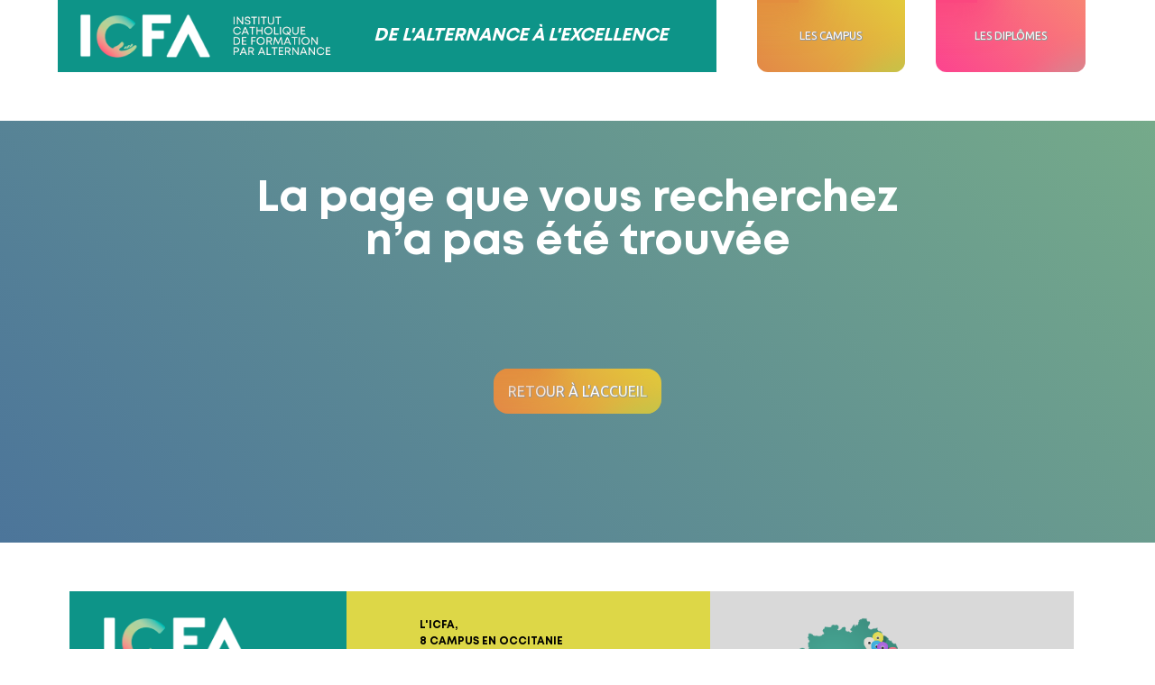

--- FILE ---
content_type: text/html; charset=utf-8
request_url: https://www.icfa.fr/404-error/
body_size: 5350
content:
<!doctype html>
<html data-n-head-ssr lang="en" data-n-head="%7B%22lang%22:%7B%22ssr%22:%22en%22%7D%7D">
  <head >
    <meta data-n-head="ssr" charset="utf-8"><meta data-n-head="ssr" name="viewport" content="width=device-width, initial-scale=1"><meta data-n-head="ssr" data-hid="description" name="description" content=""><meta data-n-head="ssr" name="format-detection" content="telephone=no"><meta data-n-head="ssr" name="google-site-verification" content="gV-o_bj4L4w46sZ0FnsghSpvFTyvP-7gDAMBMjDQdYk"><meta data-n-head="ssr" data-hid="og-title" property="og:title" content="ICFA - Vous êtes perdu"><meta data-n-head="ssr" data-hid="og-description" property="og:description" content="Vous êtes perdu ?"><title>Vous êtes perdu - ICFA</title><link data-n-head="ssr" rel="icon" type="image/x-icon" href="/favicon.ico"><script data-n-head="ssr" data-hid="gtm-script">if(!window._gtm_init){window._gtm_init=1;(function(w,n,d,m,e,p){w[d]=(w[d]==1||n[d]=='yes'||n[d]==1||n[m]==1||(w[e]&&w[e][p]&&w[e][p]()))?1:0})(window,navigator,'doNotTrack','msDoNotTrack','external','msTrackingProtectionEnabled');(function(w,d,s,l,x,y){w[x]={};w._gtm_inject=function(i){if(w.doNotTrack||w[x][i])return;w[x][i]=1;w[l]=w[l]||[];w[l].push({'gtm.start':new Date().getTime(),event:'gtm.js'});var f=d.getElementsByTagName(s)[0],j=d.createElement(s);j.async=true;j.src='https://www.googletagmanager.com/gtm.js?id='+i;f.parentNode.insertBefore(j,f);};w[y]('GTM-KS2JXTSK')})(window,document,'script','dataLayer','_gtm_ids','_gtm_inject')}</script><link rel="preload" href="/_nuxt/a221af7.js" as="script"><link rel="preload" href="/_nuxt/a76dd9d.js" as="script"><link rel="preload" href="/_nuxt/0e2a94c.js" as="script"><link rel="preload" href="/_nuxt/css/01d93c2.css" as="style"><link rel="preload" href="/_nuxt/f0d8f62.js" as="script"><link rel="preload" href="/_nuxt/css/c8178ad.css" as="style"><link rel="preload" href="/_nuxt/9f51659.js" as="script"><link rel="stylesheet" href="/_nuxt/css/01d93c2.css"><link rel="stylesheet" href="/_nuxt/css/c8178ad.css">
  </head>
  <body >
    <noscript data-n-head="ssr" data-hid="gtm-noscript" data-pbody="true"><iframe src="https://www.googletagmanager.com/ns.html?id=GTM-KS2JXTSK&" height="0" width="0" style="display:none;visibility:hidden" title="gtm"></iframe></noscript><div data-server-rendered="true" id="__nuxt"><!----><div id="__layout"><div><main><div class="font-mainText relative"><div class="font-headerButtonsText"><div class="w-full h-[113px] lg:h-[11vh] min-h-[80px] lg:pl-[5vw] lg:pr-[6vw] flex flex-row justify-start"><div class="bg-teal-600 basis-[100%] lg:basis-[66%] lg:min-w-[625px] h-full mr-0 lg:mr-[4%] z-10 flex flex-row items-center justify-between lg:justify-start"><div class="flex flex-row h-full"><div class="h-full ml-[4%] sm:ml-[6%] lg:ml-[3%] mr-[1%] sm:mr-[3%] lg:mr-[1%] flex flex-row items-center"><a href="/" class="w-full h-full flex flex-row items-center nuxt-link-active"><img src="/_nuxt/img/Logo-ICFA-header.789ea99.png" alt="logo icfa header" class="object-scale-down h-[45%] min-w-[153px] lg:h-[60%] mx-3"></a> <div class="h-[60%]"></div></div> <div class="h-full ml-[1%] sm:ml-[2%] lg:mr-[0%] flex flex-row items-center justify-start"><img src="/_nuxt/img/textLogoHeaderICFA.0de7889.png" alt="ICFA Logo" class="object-scale-down h-[45%] lg:h-[60%] w-auto min-w-[110px]"></div></div> <div class="hidden lg:block w-auto flex items-center justify-center ml-[8%]"><p class="text-xl text-white text-center font-semibold italic uppercase font-headersText">
                    De l'alternance à l'excellence
                </p></div> <button class="block lg:hidden items-center relative"><div class="py-4 px-8 space-y-1.5"><span class="block w-6 h-0.5 bg-gray-100 animate-pulse"></span> <span class="block w-6 h-0.5 bg-gray-100 animate-pulse"></span> <span class="block w-6 h-0.5 bg-gray-100 animate-pulse"></span></div> <!----></button></div> <button class="hidden lg:block headerBgGradientButton mr-[3%] px-[3%] rounded-b-xl min-w-max max-w-[13vw] text-xs 2xl:text-base text-white uppercase textshaddow text-center hover:ring-1 hover:ring-orange-300/70 hover:ring-inset">
                Les campus
        </button> <a href="/#diplomes" class="hidden lg:block"><button class="headerBgGradientButtonPink px-[3%] rounded-b-xl min-w-min max-w-[13vw] text-xs 2xl:text-base text-white uppercase textshaddow text-center hover:ring-1 hover:ring-pink-300/70 hover:ring-inset">
                Les diplômes
            </button></a></div> <div class="block lg:hidden w-full flex flex-row justify-end visible"><!----></div> <div class="w-full pl-[5vw] lg:pr-[6vw] flex flex-row justify-end visible"><!----></div></div> <div class="w-full h-[80vh] flex justify-center items-center"><div class="bgGradient404 w-[100vw] h-[65vh] mp-[3vw] md:px-[10vw] lg:px-[20vw] py-[5vh] flex flex-col justify-center items-center"><p class="text-2xl sm:text-5xl text-white mb-[5vh] font-headersText">
                La page que vous recherchez n’a pas été trouvée
            </p> <a href="/" class="my-20 w-[80vh] sm:w-[40vh] lg:w-[30vh] nuxt-link-active"><button class="bgGradientButton404 font-headerButtonsText textshaddow uppercase px-4 text-white rounded-2xl">
                        Retour à l'accueil
                </button></a></div></div></div></main> <div class="footer relative font-headerButtonsText flex flex-col lg:flex-row h-fit"><div class="w-0 lg:w-[6vw] h-auto"></div> <div class="bg-teal-600 w-full lg:w-[24vw] pt-[4vh] pb-[2%] lg:pb-[5%] h-auto flex flex-col justify-start pl-[4%] lg:pl-[3%] text-[12px]"><img src="/_nuxt/img/Logo-ICFA-header.789ea99.png" alt="logo_ICFA" class="w-[35%] lg:w-[60%] max-w-[280px]"> <!----> <!----> <div class="basis-4/5 w-full mt-10 py-1 lg:py-0 uppercase text-white leading-tight"><p class="mb-4 w-1/2 sm:w-1/3 lg:w-[80%]">
          INSTITUT CATHOLIQUE DE FORMATION PAR ALTERNANCE<br> ENSEIGNEMENT SUPÉRIEUR PRIVÉ
        </p> <p class="mb-4">
          Siège :<br>
          18 rue de la Garenne<br>
          34090 MONTPELLIER
        </p> <p class="mb-6">
          N° UAI : 0342456K<br>
          Certification N° : 132350104150
        </p> <p class="mb-4"> © <br>
          Dernière mise à jour : 
        </p></div></div> <div class="w-full lg:w-[69vw] h-auto pr-[0%] lg:pr-[6%] grid grid-cols-1 lg:grid-cols-2"><div class="bg-[#DDD747] pl-[2%] lg:pl-[6%] max-lg:pb-[5%] w-full"><div class="flex flex-col justify-start px-[2%] lg:px-[15%] pt-[4vh] uppercase text-[12px] 2xl:text-[15px]"><p class="hidden lg:block py-1 lg:py-0 text-black font-headersText">
            
          </p> <p class="pb-1 lg:pb-1 text-black font-headersText">
            L'ICFA,<br>
            8 campus en occitanie
          </p> <!----> <!----> <a href="/#diplomes" class="py-1 lg:py-0 text-black text-left leading-normal">
            Tous les diplômes
          </a> <a href="/offreAlternanceTous/" class="py-1 lg:py-0 text-black text-left leading-normal">
            Offres de contrats d’alternance
          </a> <a href="/candidats/" class="py-1 lg:py-0 text-black text-left leading-normal">
            Candidatures en ligne
          </a> <a href="/contacter/" class="py-1 lg:py-0 text-black text-left leading-normal">
            Nous contacter
          </a> <a href="/mentionsLegales/" class="py-1 lg:py-0 text-black text-left leading-normal">
            Mentions légales
          </a> <a href="/politiqueDeConfidentialite/" class="py-1 lg:py-0 text-black text-left leading-normal">
            Politique de confidentialité
          </a></div></div> <div class="bg-[#D9D9D9] flex flex-col justify-start px-[4%] lg:px-[15%] pt-[4vh] pb-[4vh] text-[12px] 2xl:text-[15px]"><img src="/_nuxt/img/footer-map.ce9643a.png" alt="footer-map" class="hidden lg:block w-[55%]"> <a href="/icfaDetails/" class="py-1 lg:py-0 text-black text-left leading-normal">
          L'ICFA, l'école de l'excellence

          <p class="uppercase py-1 lg:py-2 text-black font-headersText">
            TOUS NOS CAMPUS
          </p></a> <div><a href="/sacrecoeur/" class="py-1 lg:py-0 text-black text-left leading-normal">
            Lycée Le Sacré Coeur (Béziers)
          </a></div><div><a href="/trinite/" class="py-1 lg:py-0 text-black text-left leading-normal">
            Lycée La Trinité (Béziers)
          </a></div><div><a href="/turgot/" class="py-1 lg:py-0 text-black text-left leading-normal">
            Lycée Turgot (Montpellier)
          </a></div><div><a href="/nevers/" class="py-1 lg:py-0 text-black text-left leading-normal">
            Campus Nevers (Montpellier)
          </a></div><div><a href="/saintfrancois/" class="py-1 lg:py-0 text-black text-left leading-normal">
            Campus Saint Francois (Montpellier)
          </a></div><div><a href="/pierrerouge/" class="py-1 lg:py-0 text-black text-left leading-normal">
            Campus St Joseph Pierre-Rouge (Montferrier)
          </a></div><div><a href="/mercilittoral/" class="py-1 lg:py-0 text-black text-left leading-normal">
            Lycée La Merci Littoral (La Grande Motte)
          </a></div><div><a href="/saintjoseph/" class="py-1 lg:py-0 text-black text-left leading-normal">
            Lycée Saint Joseph (Sète)
          </a></div></div></div></div></div></div></div><script>window.__NUXT__=(function(a,b,c,d,e,f,g,h,i,j,k,l,m,n,o,p,q,r,s,t,u,v,w,x,y,z,A,B,C,D,E,F,G,H,I,J,K,L,M,N,O,P,Q,R,S,T){p[0]={id:q,attributes:{name:r,prefix:s,subFolderName:s,createdAt:"2023-10-10T05:13:11.977Z",updatedAt:"2023-12-30T20:21:51.322Z",ville:t,nomLongHomePageCard:r,couleurCampusCardRGB:d,idCampusCRM:l,quartier:a,global:e,ordreHomePage:k,homePageCardImage:{data:{id:141,attributes:{name:"Design sans titre (31).jpg",alternativeText:a,caption:a,width:h,height:i,formats:{thumbnail:{ext:b,url:"\u002Fuploads\u002Fthumbnail_Design_sans_titre_31_3e638fa9fa.jpg",hash:"thumbnail_Design_sans_titre_31_3e638fa9fa",mime:c,name:"thumbnail_Design sans titre (31).jpg",path:a,size:u,width:j,height:f}},hash:"Design_sans_titre_31_3e638fa9fa",ext:b,mime:c,size:12.65,url:"\u002Fuploads\u002FDesign_sans_titre_31_3e638fa9fa.jpg",previewUrl:a,provider:g,provider_metadata:a,createdAt:v,updatedAt:v}}}}};p[1]={id:w,attributes:{name:x,prefix:y,subFolderName:y,createdAt:"2023-10-10T05:13:50.964Z",updatedAt:"2023-12-30T20:22:02.933Z",ville:t,nomLongHomePageCard:x,couleurCampusCardRGB:d,idCampusCRM:m,quartier:a,global:e,ordreHomePage:z,homePageCardImage:{data:{id:140,attributes:{name:"Design sans titre (30).jpg",alternativeText:a,caption:a,width:h,height:i,formats:{thumbnail:{ext:b,url:"\u002Fuploads\u002Fthumbnail_Design_sans_titre_30_933fd69be5.jpg",hash:"thumbnail_Design_sans_titre_30_933fd69be5",mime:c,name:"thumbnail_Design sans titre (30).jpg",path:a,size:5.81,width:j,height:f}},hash:"Design_sans_titre_30_933fd69be5",ext:b,mime:c,size:8.56,url:"\u002Fuploads\u002FDesign_sans_titre_30_933fd69be5.jpg",previewUrl:a,provider:g,provider_metadata:a,createdAt:A,updatedAt:A}}}}};p[2]={id:m,attributes:{name:B,prefix:C,subFolderName:C,createdAt:"2023-10-10T05:15:01.077Z",updatedAt:"2023-12-30T20:22:15.712Z",ville:n,nomLongHomePageCard:B,couleurCampusCardRGB:d,idCampusCRM:D,quartier:"Malbosc",global:e,ordreHomePage:E,homePageCardImage:{data:{id:144,attributes:{name:"Design sans titre (28).jpg",alternativeText:a,caption:a,width:h,height:i,formats:{thumbnail:{ext:b,url:"\u002Fuploads\u002Fthumbnail_Design_sans_titre_28_e2b28754c9.jpg",hash:"thumbnail_Design_sans_titre_28_e2b28754c9",mime:c,name:"thumbnail_Design sans titre (28).jpg",path:a,size:6.42,width:j,height:f}},hash:"Design_sans_titre_28_e2b28754c9",ext:b,mime:c,size:10.18,url:"\u002Fuploads\u002FDesign_sans_titre_28_e2b28754c9.jpg",previewUrl:a,provider:g,provider_metadata:a,createdAt:F,updatedAt:F}}}}};p[3]={id:G,attributes:{name:H,prefix:I,subFolderName:I,createdAt:"2023-10-10T05:16:13.162Z",updatedAt:"2023-12-30T20:21:24.362Z",ville:n,nomLongHomePageCard:H,couleurCampusCardRGB:d,idCampusCRM:z,quartier:"Boutonnet",global:e,ordreHomePage:4,homePageCardImage:{data:{id:142,attributes:{name:"Design sans titre (26).jpg",alternativeText:a,caption:a,width:h,height:i,formats:{thumbnail:{ext:b,url:"\u002Fuploads\u002Fthumbnail_Design_sans_titre_26_8dd01daacb.jpg",hash:"thumbnail_Design_sans_titre_26_8dd01daacb",mime:c,name:"thumbnail_Design sans titre (26).jpg",path:a,size:7.9,width:j,height:f}},hash:"Design_sans_titre_26_8dd01daacb",ext:b,mime:c,size:13.04,url:"\u002Fuploads\u002FDesign_sans_titre_26_8dd01daacb.jpg",previewUrl:a,provider:g,provider_metadata:a,createdAt:J,updatedAt:J}}}}};p[4]={id:k,attributes:{name:"Campus Saint Francois",prefix:"SF",subFolderName:"saintfrancois",createdAt:"2023-02-17T18:57:58.119Z",updatedAt:"2023-12-09T20:02:40.731Z",ville:n,nomLongHomePageCard:"Campus St François",couleurCampusCardRGB:d,idCampusCRM:k,quartier:"beaux-arts",global:false,ordreHomePage:q,homePageCardImage:{data:{id:147,attributes:{name:"Design sans titre (34).jpg",alternativeText:a,caption:a,width:h,height:i,formats:{thumbnail:{ext:b,url:"\u002Fuploads\u002Fthumbnail_Design_sans_titre_34_6ae12df0a2.jpg",hash:"thumbnail_Design_sans_titre_34_6ae12df0a2",mime:c,name:"thumbnail_Design sans titre (34).jpg",path:a,size:u,width:j,height:f}},hash:"Design_sans_titre_34_6ae12df0a2",ext:b,mime:c,size:13.54,url:"\u002Fuploads\u002FDesign_sans_titre_34_6ae12df0a2.jpg",previewUrl:a,provider:g,provider_metadata:a,createdAt:K,updatedAt:K}}}}};p[5]={id:D,attributes:{name:L,prefix:M,subFolderName:M,createdAt:"2023-10-10T05:15:26.460Z",updatedAt:"2023-12-30T20:22:26.030Z",ville:"Montferrier",nomLongHomePageCard:L,couleurCampusCardRGB:d,idCampusCRM:G,quartier:a,global:e,ordreHomePage:w,homePageCardImage:{data:{id:143,attributes:{name:"Design sans titre (29).jpg",alternativeText:a,caption:a,width:h,height:i,formats:{thumbnail:{ext:b,url:"\u002Fuploads\u002Fthumbnail_Design_sans_titre_29_db95b55e86.jpg",hash:"thumbnail_Design_sans_titre_29_db95b55e86",mime:c,name:"thumbnail_Design sans titre (29).jpg",path:a,size:6.8,width:j,height:f}},hash:"Design_sans_titre_29_db95b55e86",ext:b,mime:c,size:10.27,url:"\u002Fuploads\u002FDesign_sans_titre_29_db95b55e86.jpg",previewUrl:a,provider:g,provider_metadata:a,createdAt:N,updatedAt:N}}}}};p[6]={id:l,attributes:{name:O,prefix:P,subFolderName:P,createdAt:"2023-10-10T05:14:30.478Z",updatedAt:"2023-12-30T20:21:39.821Z",ville:"La Grande Motte",nomLongHomePageCard:O,couleurCampusCardRGB:d,idCampusCRM:E,quartier:a,global:e,ordreHomePage:l,homePageCardImage:{data:{id:139,attributes:{name:"Design sans titre (27).jpg",alternativeText:a,caption:a,width:h,height:i,formats:{thumbnail:{ext:b,url:"\u002Fuploads\u002Fthumbnail_Design_sans_titre_27_d679878eb4.jpg",hash:"thumbnail_Design_sans_titre_27_d679878eb4",mime:c,name:"thumbnail_Design sans titre (27).jpg",path:a,size:7.76,width:j,height:f}},hash:"Design_sans_titre_27_d679878eb4",ext:b,mime:c,size:11.89,url:"\u002Fuploads\u002FDesign_sans_titre_27_d679878eb4.jpg",previewUrl:a,provider:g,provider_metadata:a,createdAt:Q,updatedAt:Q}}}}};p[7]={id:12,attributes:{name:R,prefix:S,subFolderName:S,createdAt:"2025-05-16T09:29:52.706Z",updatedAt:"2025-05-16T09:32:14.869Z",ville:"Sète",nomLongHomePageCard:R,couleurCampusCardRGB:d,idCampusCRM:11,quartier:a,global:e,ordreHomePage:m,homePageCardImage:{data:{id:512,attributes:{name:"IMG_0162-scaled (1).jpg",alternativeText:a,caption:a,width:2560,height:1920,formats:{large:{ext:b,url:"\u002Fuploads\u002Flarge_IMG_0162_scaled_1_6cf8a17b1e.jpg",hash:"large_IMG_0162_scaled_1_6cf8a17b1e",mime:c,name:"large_IMG_0162-scaled (1).jpg",path:a,size:221.97,width:1000,height:T},small:{ext:b,url:"\u002Fuploads\u002Fsmall_IMG_0162_scaled_1_6cf8a17b1e.jpg",hash:"small_IMG_0162_scaled_1_6cf8a17b1e",mime:c,name:"small_IMG_0162-scaled (1).jpg",path:a,size:58.11,width:500,height:375},medium:{ext:b,url:"\u002Fuploads\u002Fmedium_IMG_0162_scaled_1_6cf8a17b1e.jpg",hash:"medium_IMG_0162_scaled_1_6cf8a17b1e",mime:c,name:"medium_IMG_0162-scaled (1).jpg",path:a,size:127.84,width:T,height:563},thumbnail:{ext:b,url:"\u002Fuploads\u002Fthumbnail_IMG_0162_scaled_1_6cf8a17b1e.jpg",hash:"thumbnail_IMG_0162_scaled_1_6cf8a17b1e",mime:c,name:"thumbnail_IMG_0162-scaled (1).jpg",path:a,size:11.06,width:208,height:f}},hash:"IMG_0162_scaled_1_6cf8a17b1e",ext:b,mime:c,size:1125.24,url:"\u002Fuploads\u002FIMG_0162_scaled_1_6cf8a17b1e.jpg",previewUrl:a,provider:g,provider_metadata:a,createdAt:"2025-05-14T20:51:16.471Z",updatedAt:"2025-05-16T09:32:11.754Z"}}}}};return {layout:"default",data:[{params:o,instances:p}],fetch:{},error:a,state:{instances:p,instance:a,params:o,campusInfo:{},infoGenerales:{id:k,attributes:{homePageTitle:"ICFA - De l'alternance à l'expertise",homePageMeta:"[\n    {\n        \"hid\": \"title\",\n        \"property\": \"title\",\n        \"content\": \"ICFA - Formations par alternance - Bac+2 à Bac+3\"\n    },\n    {\n        \"hid\": \"description\",\n\"name\": \"description\",\n        \"property\": \"description\",\n        \"content\": \"Rejoignez l'ICFA pour des formations en alternance Bac+2 à Bac+3. Dans les Campus : St François, Lycée Nevers, La Merci Littoral, et St Joseph Pierre Rouge.\"\n    }\n]",contactTitle:"ICFA - CONTACTEZ NOUS",contactMeta:"[\n    {\n        \"hid\": \"title\",\n        \"property\": \"title\",\n        \"content\": \"Contactez-nous\"\n    },\n    {\n        \"hid\": \"description\",\n        \"property\": \"description\",\n        \"content\": \"Vous avez des questions sur nos formations en alternance? Contactez l'ICFA pour des conseils d'experts et des informations détaillées. Votre future carrière commence ici.\"\n    }\n]",candidatsTitle:"Formulaire de candidature",candidatsMeta:"[\n    {\n        \"hid\": \"title\",\n        \"property\": \"title\",\n        \"content\": \"Postulez à l'ICFA - Candidatures ouvertes pour formations\"\n    },\n    {\n        \"hid\": \"description\",\n        \"property\": \"description\",\n        \"content\": \"Lancez votre avenir avec l'ICFA ! Découvrez comment postuler à nos programmes de formation en alternance en toute simplicité.\"\n    }\n]",icfaDetailsTitle:"ICFA ",icfaDetailsMeta:a,mentionsLegalesTitle:"ICFA - Mentions Légales",mentionsLegalesMeta:"[\n    {\n        \"hid\": \"title\",\n        \"property\": \"title\",\n        \"content\": \"Mentions Légales\"\n    }\n]",politiqueDeConfientialiteTitle:"ICFA - Politique de confidentialité",politiqueDeConfidentialiteMeta:"[\n    {\n        \"hid\": \"title\",\n        \"property\": \"title\",\n        \"content\": \"Politique de confidentialité\"\n    }\n]",createdAt:"2023-12-30T13:22:47.377Z",updatedAt:"2025-04-17T10:59:29.748Z"}},detailInfo:{},diplomas:[],campusDiplomas:[],utm:[]},serverRendered:e,routePath:"\u002F404-error\u002F",config:{_app:{basePath:"\u002F",assetsPath:"\u002F_nuxt\u002F",cdnURL:a},http:{}}}}(null,".jpg","image\u002Fjpeg","221215071",true,156,"local",226,207,170,1,7,8,"Montpellier",{},Array(8),5,"Lycée Le Sacré Coeur","sacrecoeur","Béziers",8.12,"2023-10-12T10:12:13.450Z",6,"Lycée La Trinité","trinite",2,"2023-10-12T10:11:54.956Z","Lycée Turgot","turgot",9,3,"2023-10-12T10:12:54.017Z",10,"Campus Nevers","nevers","2023-10-12T10:12:23.971Z","2023-10-12T10:22:18.413Z","Campus St Joseph Pierre-Rouge","pierrerouge","2023-10-12T10:12:36.242Z","Lycée La Merci Littoral","mercilittoral","2023-10-12T10:11:09.193Z","Lycée Saint Joseph","saintjoseph",750));</script><script src="/_nuxt/a221af7.js" defer></script><script src="/_nuxt/9f51659.js" defer></script><script src="/_nuxt/a76dd9d.js" defer></script><script src="/_nuxt/0e2a94c.js" defer></script><script src="/_nuxt/f0d8f62.js" defer></script>
  </body>
</html>


--- FILE ---
content_type: text/css; charset=UTF-8
request_url: https://www.icfa.fr/_nuxt/css/01d93c2.css
body_size: 17519
content:
@import url(https://fonts.googleapis.com/css2?family=Quicksand:wght@300;400;500;600;700&display=swap);@import url(https://fonts.googleapis.com/css2?family=Quicksand:wght@300;400;500;600;700&family=Ubuntu:ital,wght@0,300;0,400;0,500;0,700;1,300;1,400;1,500;1,700&display=swap);@import url(https://fonts.googleapis.com/css2?family=Contrail+One&display=swap);@import url(https://fonts.googleapis.com/css2?family=League+Spartan:wght@500;600;700;800&display=swap);@import url(https://fonts.googleapis.com/css2?family=DM+Sans:opsz,wght@9..40,500;9..40,600;9..40,700&display=swap);@import url(https://fonts.googleapis.com/css2?family=Nunito:wght@300;400&display=swap);@import url(https://fonts.googleapis.com/css2?family=Montserrat:wght@300;400;500;600;700&display=swap);@import url(https://fonts.googleapis.com/css2?family=Poppins:wght@200;300;400;500;600&display=swap);@import url(https://fonts.googleapis.com/css2?family=Open+Sans:ital,wght@0,300..800;1,300..800&display=swap);.__nuxt-error-page{-ms-text-size-adjust:100%;-webkit-text-size-adjust:100%;-webkit-font-smoothing:antialiased;align-items:center;background:#f7f8fb;bottom:0;color:#47494e;display:flex;flex-direction:column;font-family:sans-serif;font-weight:100!important;justify-content:center;left:0;padding:1rem;position:absolute;right:0;text-align:center;top:0}.__nuxt-error-page .error{max-width:450px}.__nuxt-error-page .title{color:#47494e;font-size:1.5rem;margin-bottom:8px;margin-top:15px}.__nuxt-error-page .description{color:#7f828b;line-height:21px;margin-bottom:10px}.__nuxt-error-page a{color:#7f828b!important;-webkit-text-decoration:none;text-decoration:none}.__nuxt-error-page .logo{bottom:12px;left:12px;position:fixed}.nuxt-progress{background-color:#000;height:2px;left:0;opacity:1;position:fixed;right:0;top:0;transition:width .1s,opacity .4s;width:0;z-index:999999}.nuxt-progress.nuxt-progress-notransition{transition:none}.nuxt-progress-failed{background-color:red}*,:after,:before{--tw-border-spacing-x:0;--tw-border-spacing-y:0;--tw-translate-x:0;--tw-translate-y:0;--tw-rotate:0;--tw-skew-x:0;--tw-skew-y:0;--tw-scale-x:1;--tw-scale-y:1;--tw-pan-x: ;--tw-pan-y: ;--tw-pinch-zoom: ;--tw-scroll-snap-strictness:proximity;--tw-ordinal: ;--tw-slashed-zero: ;--tw-numeric-figure: ;--tw-numeric-spacing: ;--tw-numeric-fraction: ;--tw-ring-inset: ;--tw-ring-offset-width:0px;--tw-ring-offset-color:#fff;--tw-ring-color:rgba(59,130,246,.5);--tw-ring-offset-shadow:0 0 transparent;--tw-ring-shadow:0 0 transparent;--tw-shadow:0 0 transparent;--tw-shadow-colored:0 0 transparent;--tw-blur: ;--tw-brightness: ;--tw-contrast: ;--tw-grayscale: ;--tw-hue-rotate: ;--tw-invert: ;--tw-saturate: ;--tw-sepia: ;--tw-drop-shadow: ;--tw-backdrop-blur: ;--tw-backdrop-brightness: ;--tw-backdrop-contrast: ;--tw-backdrop-grayscale: ;--tw-backdrop-hue-rotate: ;--tw-backdrop-invert: ;--tw-backdrop-opacity: ;--tw-backdrop-saturate: ;--tw-backdrop-sepia: }::backdrop{--tw-border-spacing-x:0;--tw-border-spacing-y:0;--tw-translate-x:0;--tw-translate-y:0;--tw-rotate:0;--tw-skew-x:0;--tw-skew-y:0;--tw-scale-x:1;--tw-scale-y:1;--tw-pan-x: ;--tw-pan-y: ;--tw-pinch-zoom: ;--tw-scroll-snap-strictness:proximity;--tw-ordinal: ;--tw-slashed-zero: ;--tw-numeric-figure: ;--tw-numeric-spacing: ;--tw-numeric-fraction: ;--tw-ring-inset: ;--tw-ring-offset-width:0px;--tw-ring-offset-color:#fff;--tw-ring-color:rgba(59,130,246,.5);--tw-ring-offset-shadow:0 0 transparent;--tw-ring-shadow:0 0 transparent;--tw-shadow:0 0 transparent;--tw-shadow-colored:0 0 transparent;--tw-blur: ;--tw-brightness: ;--tw-contrast: ;--tw-grayscale: ;--tw-hue-rotate: ;--tw-invert: ;--tw-saturate: ;--tw-sepia: ;--tw-drop-shadow: ;--tw-backdrop-blur: ;--tw-backdrop-brightness: ;--tw-backdrop-contrast: ;--tw-backdrop-grayscale: ;--tw-backdrop-hue-rotate: ;--tw-backdrop-invert: ;--tw-backdrop-opacity: ;--tw-backdrop-saturate: ;--tw-backdrop-sepia: }.visible{visibility:visible}.static{position:static}.fixed{position:fixed}.absolute{position:absolute}.relative{position:relative}.sticky{position:sticky}.bottom-0{bottom:0}.left-0{left:0}.left-\[5\%\]{left:5%}.right-0{right:0}.top-0{top:0}.top-\[30\%\]{top:30%}.-z-5{z-index:-5}.-z-6{z-index:-6}.-z-7{z-index:-7}.z-10{z-index:10}.z-20{z-index:20}.z-30{z-index:30}.z-40{z-index:40}.z-50{z-index:50}.-order-1{order:-1}.-order-10{order:-10}.-order-11{order:-11}.-order-12{order:-12}.-order-2{order:-2}.-order-3{order:-3}.-order-4{order:-4}.-order-5{order:-5}.-order-6{order:-6}.-order-7{order:-7}.-order-8{order:-8}.-order-9{order:-9}.order-1{order:1}.order-10{order:10}.order-11{order:11}.order-12{order:12}.order-2{order:2}.order-3{order:3}.order-4{order:4}.order-5{order:5}.order-6{order:6}.order-7{order:7}.order-8{order:8}.order-9{order:9}.order-first{order:-9999}.order-last{order:9999}.col-span-1{grid-column:span 1/span 1}.col-span-10{grid-column:span 10/span 10}.col-span-11{grid-column:span 11/span 11}.col-span-12{grid-column:span 12/span 12}.col-span-2{grid-column:span 2/span 2}.col-span-3{grid-column:span 3/span 3}.col-span-4{grid-column:span 4/span 4}.col-span-5{grid-column:span 5/span 5}.col-span-6{grid-column:span 6/span 6}.col-span-7{grid-column:span 7/span 7}.col-span-8{grid-column:span 8/span 8}.col-span-9{grid-column:span 9/span 9}.col-start-1{grid-column-start:1}.row-auto{grid-row:auto}.row-span-2{grid-row:span 2/span 2}.row-span-4{grid-row:span 4/span 4}.row-span-5{grid-row:span 5/span 5}.m-0{margin:0}.m-0\.5{margin:.125rem}.m-1{margin:.25rem}.m-1\.5{margin:.375rem}.m-10{margin:2.5rem}.m-11{margin:2.75rem}.m-12{margin:3rem}.m-14{margin:3.5rem}.m-16{margin:4rem}.m-2{margin:.5rem}.m-2\.5{margin:.625rem}.m-20{margin:5rem}.m-24{margin:6rem}.m-28{margin:7rem}.m-3{margin:.75rem}.m-3\.5{margin:.875rem}.m-32{margin:8rem}.m-36{margin:9rem}.m-4{margin:1rem}.m-40{margin:10rem}.m-44{margin:11rem}.m-48{margin:12rem}.m-5{margin:1.25rem}.m-52{margin:13rem}.m-56{margin:14rem}.m-6{margin:1.5rem}.m-60{margin:15rem}.m-64{margin:16rem}.m-7{margin:1.75rem}.m-72{margin:18rem}.m-8{margin:2rem}.m-80{margin:20rem}.m-9{margin:2.25rem}.m-96{margin:24rem}.m-\[2\%\]{margin:2%}.m-auto{margin:auto}.m-px{margin:1px}.mx-0{margin-left:0;margin-right:0}.mx-1{margin-left:.25rem;margin-right:.25rem}.mx-3{margin-left:.75rem;margin-right:.75rem}.mx-8{margin-left:2rem;margin-right:2rem}.mx-\[1\%\]{margin-left:1%;margin-right:1%}.mx-\[10vw\]{margin-left:10vw;margin-right:10vw}.mx-\[15vw\]{margin-left:15vw;margin-right:15vw}.mx-\[2\%\]{margin-left:2%;margin-right:2%}.mx-\[20\%\]{margin-left:20%;margin-right:20%}.mx-\[3\%\]{margin-left:3%;margin-right:3%}.mx-\[4\%\]{margin-left:4%;margin-right:4%}.mx-\[5vw\]{margin-left:5vw;margin-right:5vw}.mx-auto{margin-left:auto;margin-right:auto}.my-0{margin-bottom:0;margin-top:0}.my-0\.5{margin-bottom:.125rem;margin-top:.125rem}.my-1{margin-bottom:.25rem;margin-top:.25rem}.my-1\.5{margin-bottom:.375rem;margin-top:.375rem}.my-10{margin-bottom:2.5rem;margin-top:2.5rem}.my-11{margin-bottom:2.75rem;margin-top:2.75rem}.my-12{margin-bottom:3rem;margin-top:3rem}.my-14{margin-bottom:3.5rem;margin-top:3.5rem}.my-16{margin-bottom:4rem;margin-top:4rem}.my-2{margin-bottom:.5rem;margin-top:.5rem}.my-2\.5{margin-bottom:.625rem;margin-top:.625rem}.my-20{margin-bottom:5rem;margin-top:5rem}.my-24{margin-bottom:6rem;margin-top:6rem}.my-28{margin-bottom:7rem;margin-top:7rem}.my-3{margin-bottom:.75rem;margin-top:.75rem}.my-3\.5{margin-bottom:.875rem;margin-top:.875rem}.my-32{margin-bottom:8rem;margin-top:8rem}.my-36{margin-bottom:9rem;margin-top:9rem}.my-4{margin-bottom:1rem;margin-top:1rem}.my-40{margin-bottom:10rem;margin-top:10rem}.my-44{margin-bottom:11rem;margin-top:11rem}.my-48{margin-bottom:12rem;margin-top:12rem}.my-5{margin-bottom:1.25rem;margin-top:1.25rem}.my-52{margin-bottom:13rem;margin-top:13rem}.my-56{margin-bottom:14rem;margin-top:14rem}.my-6{margin-bottom:1.5rem;margin-top:1.5rem}.my-60{margin-bottom:15rem;margin-top:15rem}.my-64{margin-bottom:16rem;margin-top:16rem}.my-7{margin-bottom:1.75rem;margin-top:1.75rem}.my-72{margin-bottom:18rem;margin-top:18rem}.my-8{margin-bottom:2rem;margin-top:2rem}.my-80{margin-bottom:20rem;margin-top:20rem}.my-9{margin-bottom:2.25rem;margin-top:2.25rem}.my-96{margin-bottom:24rem;margin-top:24rem}.my-\[10\%\]{margin-bottom:10%;margin-top:10%}.my-\[2\%\]{margin-bottom:2%;margin-top:2%}.my-\[2vh\]{margin-bottom:2vh;margin-top:2vh}.my-\[4\%\]{margin-bottom:4%;margin-top:4%}.my-\[5\%\]{margin-bottom:5%;margin-top:5%}.my-auto{margin-bottom:auto;margin-top:auto}.my-px{margin-bottom:1px;margin-top:1px}.-ml-\[33px\]{margin-left:-33px}.-mr-5{margin-right:-1.25rem}.-mt-5{margin-top:-1.25rem}.mb-0{margin-bottom:0}.mb-0\.5{margin-bottom:.125rem}.mb-1{margin-bottom:.25rem}.mb-1\.5{margin-bottom:.375rem}.mb-10{margin-bottom:2.5rem}.mb-11{margin-bottom:2.75rem}.mb-12{margin-bottom:3rem}.mb-14{margin-bottom:3.5rem}.mb-16{margin-bottom:4rem}.mb-2{margin-bottom:.5rem}.mb-2\.5{margin-bottom:.625rem}.mb-20{margin-bottom:5rem}.mb-24{margin-bottom:6rem}.mb-28{margin-bottom:7rem}.mb-3{margin-bottom:.75rem}.mb-3\.5{margin-bottom:.875rem}.mb-32{margin-bottom:8rem}.mb-36{margin-bottom:9rem}.mb-4{margin-bottom:1rem}.mb-40{margin-bottom:10rem}.mb-44{margin-bottom:11rem}.mb-48{margin-bottom:12rem}.mb-5{margin-bottom:1.25rem}.mb-52{margin-bottom:13rem}.mb-56{margin-bottom:14rem}.mb-6{margin-bottom:1.5rem}.mb-60{margin-bottom:15rem}.mb-64{margin-bottom:16rem}.mb-7{margin-bottom:1.75rem}.mb-72{margin-bottom:18rem}.mb-8{margin-bottom:2rem}.mb-80{margin-bottom:20rem}.mb-9{margin-bottom:2.25rem}.mb-96{margin-bottom:24rem}.mb-\[10vh\]{margin-bottom:10vh}.mb-\[12vh\]{margin-bottom:12vh}.mb-\[15\%\]{margin-bottom:15%}.mb-\[2vh\]{margin-bottom:2vh}.mb-\[3vh\]{margin-bottom:3vh}.mb-\[4vh\]{margin-bottom:4vh}.mb-\[5\%\]{margin-bottom:5%}.mb-\[5vh\]{margin-bottom:5vh}.mb-\[6vh\]{margin-bottom:6vh}.mb-\[7vh\]{margin-bottom:7vh}.mb-\[8\%\]{margin-bottom:8%}.mb-\[8vh\]{margin-bottom:8vh}.mb-auto{margin-bottom:auto}.mb-px{margin-bottom:1px}.ml-1{margin-left:.25rem}.ml-12{margin-left:3rem}.ml-2{margin-left:.5rem}.ml-3{margin-left:.75rem}.ml-4{margin-left:1rem}.ml-5{margin-left:1.25rem}.ml-6{margin-left:1.5rem}.ml-\[1\%\]{margin-left:1%}.ml-\[12\%\]{margin-left:12%}.ml-\[15\%\]{margin-left:15%}.ml-\[1vw\]{margin-left:1vw}.ml-\[2\%\]{margin-left:2%}.ml-\[3\%\]{margin-left:3%}.ml-\[3vw\]{margin-left:3vw}.ml-\[4\%\]{margin-left:4%}.ml-\[5\%\]{margin-left:5%}.ml-\[5vw\]{margin-left:5vw}.ml-\[6vw\]{margin-left:6vw}.ml-\[77\%\]{margin-left:77%}.ml-\[8\%\]{margin-left:8%}.ml-\[85\%\]{margin-left:85%}.mr-0{margin-right:0}.mr-1{margin-right:.25rem}.mr-10{margin-right:2.5rem}.mr-2{margin-right:.5rem}.mr-3{margin-right:.75rem}.mr-4{margin-right:1rem}.mr-5{margin-right:1.25rem}.mr-8{margin-right:2rem}.mr-\[1\%\]{margin-right:1%}.mr-\[2\%\]{margin-right:2%}.mr-\[20px\]{margin-right:20px}.mr-\[3\%\]{margin-right:3%}.mr-\[3vw\]{margin-right:3vw}.mr-\[4\%\]{margin-right:4%}.mr-\[40\%\]{margin-right:40%}.mr-\[5\%\]{margin-right:5%}.mr-\[6vw\]{margin-right:6vw}.mr-\[7\%\]{margin-right:7%}.mr-\[8\%\]{margin-right:8%}.mr-\[9\%\]{margin-right:9%}.mt-0{margin-top:0}.mt-0\.5{margin-top:.125rem}.mt-1{margin-top:.25rem}.mt-1\.5{margin-top:.375rem}.mt-10{margin-top:2.5rem}.mt-11{margin-top:2.75rem}.mt-12{margin-top:3rem}.mt-14{margin-top:3.5rem}.mt-16{margin-top:4rem}.mt-2{margin-top:.5rem}.mt-2\.5{margin-top:.625rem}.mt-20{margin-top:5rem}.mt-24{margin-top:6rem}.mt-28{margin-top:7rem}.mt-3{margin-top:.75rem}.mt-3\.5{margin-top:.875rem}.mt-32{margin-top:8rem}.mt-36{margin-top:9rem}.mt-4{margin-top:1rem}.mt-40{margin-top:10rem}.mt-44{margin-top:11rem}.mt-48{margin-top:12rem}.mt-5{margin-top:1.25rem}.mt-52{margin-top:13rem}.mt-56{margin-top:14rem}.mt-6{margin-top:1.5rem}.mt-60{margin-top:15rem}.mt-64{margin-top:16rem}.mt-7{margin-top:1.75rem}.mt-72{margin-top:18rem}.mt-8{margin-top:2rem}.mt-80{margin-top:20rem}.mt-9{margin-top:2.25rem}.mt-96{margin-top:24rem}.mt-\[15vh\]{margin-top:15vh}.mt-\[20px\]{margin-top:20px}.mt-\[2vh\]{margin-top:2vh}.mt-\[39vw\]{margin-top:39vw}.mt-\[3vh\]{margin-top:3vh}.mt-\[5\%\]{margin-top:5%}.mt-\[5vh\]{margin-top:5vh}.mt-\[7\%\]{margin-top:7%}.mt-\[75vh\]{margin-top:75vh}.mt-\[8\%\]{margin-top:8%}.mt-\[8vh\]{margin-top:8vh}.mt-auto{margin-top:auto}.mt-px{margin-top:1px}.block{display:block}.inline-block{display:inline-block}.flex{display:flex}.grid{display:grid}.hidden{display:none}.h-0{height:0}.h-0\.5{height:.125rem}.h-1{height:.25rem}.h-1\.5{height:.375rem}.h-1\/2{height:50%}.h-1\/3{height:33.333333%}.h-1\/4{height:25%}.h-1\/5{height:20%}.h-1\/6{height:16.666667%}.h-10{height:2.5rem}.h-11{height:2.75rem}.h-12{height:3rem}.h-14{height:3.5rem}.h-16{height:4rem}.h-2{height:.5rem}.h-2\.5{height:.625rem}.h-2\/3{height:66.666667%}.h-2\/4{height:50%}.h-2\/5{height:40%}.h-2\/6{height:33.333333%}.h-20{height:5rem}.h-24{height:6rem}.h-28{height:7rem}.h-3{height:.75rem}.h-3\.5{height:.875rem}.h-3\/4{height:75%}.h-3\/5{height:60%}.h-3\/6{height:50%}.h-32{height:8rem}.h-36{height:9rem}.h-4{height:1rem}.h-4\/5{height:80%}.h-4\/6{height:66.666667%}.h-40{height:10rem}.h-44{height:11rem}.h-48{height:12rem}.h-5{height:1.25rem}.h-5\/6{height:83.333333%}.h-52{height:13rem}.h-56{height:14rem}.h-6{height:1.5rem}.h-60{height:15rem}.h-64{height:16rem}.h-7{height:1.75rem}.h-72{height:18rem}.h-8{height:2rem}.h-80{height:20rem}.h-9{height:2.25rem}.h-96{height:24rem}.h-\[100\%\]{height:100%}.h-\[100px\]{height:100px}.h-\[100vh\]{height:100vh}.h-\[110px\]{height:110px}.h-\[113px\]{height:113px}.h-\[11vh\]{height:11vh}.h-\[120\%\]{height:120%}.h-\[12vh\]{height:12vh}.h-\[140\%\]{height:140%}.h-\[15px\]{height:15px}.h-\[15vh\]{height:15vh}.h-\[16vh\]{height:16vh}.h-\[23vh\]{height:23vh}.h-\[28vh\]{height:28vh}.h-\[30vh\]{height:30vh}.h-\[35\%\]{height:35%}.h-\[35vh\]{height:35vh}.h-\[36px\]{height:36px}.h-\[38vh\]{height:38vh}.h-\[4\.3em\]{height:4.3em}.h-\[40vh\]{height:40vh}.h-\[40vw\]{height:40vw}.h-\[45\%\]{height:45%}.h-\[45vw\]{height:45vw}.h-\[50\%\]{height:50%}.h-\[50vh\]{height:50vh}.h-\[57\%\]{height:57%}.h-\[60\%\]{height:60%}.h-\[62px\]{height:62px}.h-\[65px\]{height:65px}.h-\[65vh\]{height:65vh}.h-\[70\%\]{height:70%}.h-\[70vh\]{height:70vh}.h-\[74px\]{height:74px}.h-\[74vh\]{height:74vh}.h-\[75vh\]{height:75vh}.h-\[7vh\]{height:7vh}.h-\[80\%\]{height:80%}.h-\[80vh\]{height:80vh}.h-\[85\%\]{height:85%}.h-\[85vh\]{height:85vh}.h-\[90\%\]{height:90%}.h-\[90vh\]{height:90vh}.h-\[98\%\]{height:98%}.h-\[auto\],.h-auto{height:auto}.h-fit{height:-moz-fit-content;height:fit-content}.h-full{height:100%}.h-max{height:-moz-max-content;height:max-content}.h-min{height:-moz-min-content;height:min-content}.h-px{height:1px}.h-screen{height:100vh}.max-h-\[180px\]{max-height:180px}.max-h-\[20vh\]{max-height:20vh}.max-h-min{max-height:-moz-min-content;max-height:min-content}.min-h-\[170px\]{min-height:170px}.min-h-\[270px\]{min-height:270px}.min-h-\[300px\]{min-height:300px}.min-h-\[350px\]{min-height:350px}.min-h-\[400px\]{min-height:400px}.min-h-\[40px\]{min-height:40px}.min-h-\[450px\]{min-height:450px}.min-h-\[45px\]{min-height:45px}.min-h-\[500px\]{min-height:500px}.min-h-\[50px\]{min-height:50px}.min-h-\[6vh\]{min-height:6vh}.min-h-\[74px\]{min-height:74px}.min-h-\[760px\]{min-height:760px}.min-h-\[80px\]{min-height:80px}.min-h-\[80vh\]{min-height:80vh}.min-h-full{min-height:100%}.min-h-screen{min-height:100vh}.w-0{width:0}.w-1\/2{width:50%}.w-1\/3{width:33.333333%}.w-1\/4{width:25%}.w-1\/5{width:20%}.w-10{width:2.5rem}.w-12{width:3rem}.w-2\/12{width:16.666667%}.w-2\/3{width:66.666667%}.w-3{width:.75rem}.w-3\/4{width:75%}.w-4\/5{width:80%}.w-40{width:10rem}.w-5{width:1.25rem}.w-5\/12{width:41.666667%}.w-6{width:1.5rem}.w-7{width:1.75rem}.w-\[0\%\]{width:0}.w-\[10\%\]{width:10%}.w-\[100\%\]{width:100%}.w-\[100vw\]{width:100vw}.w-\[10vw\]{width:10vw}.w-\[12\%\]{width:12%}.w-\[13vw\]{width:13vw}.w-\[15\%\]{width:15%}.w-\[17\%\]{width:17%}.w-\[18\%\]{width:18%}.w-\[180px\]{width:180px}.w-\[18vw\]{width:18vw}.w-\[20\%\]{width:20%}.w-\[25\%\]{width:25%}.w-\[25vw\]{width:25vw}.w-\[28vw\]{width:28vw}.w-\[2vw\]{width:2vw}.w-\[30\%\]{width:30%}.w-\[35\%\]{width:35%}.w-\[35vw\]{width:35vw}.w-\[4\%\]{width:4%}.w-\[40\%\]{width:40%}.w-\[45\%\]{width:45%}.w-\[5\%\]{width:5%}.w-\[50\%\]{width:50%}.w-\[55\%\]{width:55%}.w-\[6\%\]{width:6%}.w-\[60\%\]{width:60%}.w-\[65\%\]{width:65%}.w-\[65px\]{width:65px}.w-\[6vw\]{width:6vw}.w-\[70\%\]{width:70%}.w-\[75\%\]{width:75%}.w-\[8\%\]{width:8%}.w-\[80\%\]{width:80%}.w-\[80vh\]{width:80vh}.w-\[85\%\]{width:85%}.w-\[8vw\]{width:8vw}.w-\[90\%\]{width:90%}.w-\[95\%\]{width:95%}.w-\[96\%\]{width:96%}.w-auto{width:auto}.w-fit{width:-moz-fit-content;width:fit-content}.w-full{width:100%}.w-max{width:-moz-max-content;width:max-content}.w-min{width:-moz-min-content;width:min-content}.min-w-\[100px\]{min-width:100px}.min-w-\[110px\]{min-width:110px}.min-w-\[122px\]{min-width:122px}.min-w-\[150px\]{min-width:150px}.min-w-\[153px\]{min-width:153px}.min-w-\[157px\]{min-width:157px}.min-w-\[160px\]{min-width:160px}.min-w-\[170px\]{min-width:170px}.min-w-\[200px\]{min-width:200px}.min-w-\[260px\]{min-width:260px}.min-w-\[276px\]{min-width:276px}.min-w-\[30px\]{min-width:30px}.min-w-\[35px\]{min-width:35px}.min-w-\[370px\]{min-width:370px}.min-w-\[55\%\]{min-width:55%}.min-w-\[600px\]{min-width:600px}.min-w-\[60px\]{min-width:60px}.min-w-\[625px\]{min-width:625px}.min-w-\[70\%\]{min-width:70%}.min-w-\[70px\]{min-width:70px}.min-w-\[73px\]{min-width:73px}.min-w-\[80px\]{min-width:80px}.min-w-\[85px\]{min-width:85px}.min-w-\[86px\]{min-width:86px}.min-w-\[900px\]{min-width:900px}.min-w-\[97px\]{min-width:97px}.min-w-fit{min-width:-moz-fit-content;min-width:fit-content}.min-w-full{min-width:100%}.min-w-max{min-width:-moz-max-content;min-width:max-content}.min-w-min{min-width:-moz-min-content;min-width:min-content}.max-w-4xl{max-width:56rem}.max-w-\[100px\]{max-width:100px}.max-w-\[130px\]{max-width:130px}.max-w-\[13vw\]{max-width:13vw}.max-w-\[15vw\]{max-width:15vw}.max-w-\[180px\]{max-width:180px}.max-w-\[280px\]{max-width:280px}.max-w-\[45\%\]{max-width:45%}.max-w-\[70\%\]{max-width:70%}.max-w-\[80vw\]{max-width:80vw}.max-w-\[83px\]{max-width:83px}.max-w-full{max-width:100%}.max-w-max{max-width:-moz-max-content;max-width:max-content}.max-w-min{max-width:-moz-min-content;max-width:min-content}.max-w-prose{max-width:65ch}.flex-grow,.grow{flex-grow:1}.basis-1\/2{flex-basis:50%}.basis-1\/3{flex-basis:33.333333%}.basis-4\/5{flex-basis:80%}.basis-\[100\%\]{flex-basis:100%}.basis-\[12\%\]{flex-basis:12%}.basis-\[19\%\]{flex-basis:19%}.basis-\[20\%\]{flex-basis:20%}.basis-\[40\%\]{flex-basis:40%}.basis-\[50\%\]{flex-basis:50%}.basis-\[60\%\]{flex-basis:60%}.basis-\[66\%\]{flex-basis:66%}.basis-\[80\%\]{flex-basis:80%}.basis-\[81\%\]{flex-basis:81%}.-translate-y-40{--tw-translate-y:-10rem;transform:translate(var(--tw-translate-x),-10rem) rotate(var(--tw-rotate)) skewX(var(--tw-skew-x)) skewY(var(--tw-skew-y)) scaleX(var(--tw-scale-x)) scaleY(var(--tw-scale-y));transform:translate(var(--tw-translate-x),var(--tw-translate-y)) rotate(var(--tw-rotate)) skewX(var(--tw-skew-x)) skewY(var(--tw-skew-y)) scaleX(var(--tw-scale-x)) scaleY(var(--tw-scale-y))}.-rotate-45{--tw-rotate:-45deg;transform:translate(var(--tw-translate-x),var(--tw-translate-y)) rotate(-45deg) skewX(var(--tw-skew-x)) skewY(var(--tw-skew-y)) scaleX(var(--tw-scale-x)) scaleY(var(--tw-scale-y));transform:translate(var(--tw-translate-x),var(--tw-translate-y)) rotate(var(--tw-rotate)) skewX(var(--tw-skew-x)) skewY(var(--tw-skew-y)) scaleX(var(--tw-scale-x)) scaleY(var(--tw-scale-y))}.rotate-45{--tw-rotate:45deg;transform:translate(var(--tw-translate-x),var(--tw-translate-y)) rotate(45deg) skewX(var(--tw-skew-x)) skewY(var(--tw-skew-y)) scaleX(var(--tw-scale-x)) scaleY(var(--tw-scale-y));transform:translate(var(--tw-translate-x),var(--tw-translate-y)) rotate(var(--tw-rotate)) skewX(var(--tw-skew-x)) skewY(var(--tw-skew-y)) scaleX(var(--tw-scale-x)) scaleY(var(--tw-scale-y))}.rotate-\[-10deg\]{--tw-rotate:-10deg;transform:translate(var(--tw-translate-x),var(--tw-translate-y)) rotate(-10deg) skewX(var(--tw-skew-x)) skewY(var(--tw-skew-y)) scaleX(var(--tw-scale-x)) scaleY(var(--tw-scale-y))}.rotate-\[-10deg\],.transform{transform:translate(var(--tw-translate-x),var(--tw-translate-y)) rotate(var(--tw-rotate)) skewX(var(--tw-skew-x)) skewY(var(--tw-skew-y)) scaleX(var(--tw-scale-x)) scaleY(var(--tw-scale-y))}@keyframes pulse{50%{opacity:.5}}.animate-pulse{animation:pulse 2s cubic-bezier(.4,0,.6,1) infinite}.list-inside{list-style-position:inside}.list-disc{list-style-type:disc}.list-none{list-style-type:none}.grid-cols-1{grid-template-columns:repeat(1,minmax(0,1fr))}.grid-cols-10{grid-template-columns:repeat(10,minmax(0,1fr))}.grid-cols-11{grid-template-columns:repeat(11,minmax(0,1fr))}.grid-cols-12{grid-template-columns:repeat(12,minmax(0,1fr))}.grid-cols-2{grid-template-columns:repeat(2,minmax(0,1fr))}.grid-cols-3{grid-template-columns:repeat(3,minmax(0,1fr))}.grid-cols-4{grid-template-columns:repeat(4,minmax(0,1fr))}.grid-cols-5{grid-template-columns:repeat(5,minmax(0,1fr))}.grid-cols-6{grid-template-columns:repeat(6,minmax(0,1fr))}.grid-cols-7{grid-template-columns:repeat(7,minmax(0,1fr))}.grid-cols-8{grid-template-columns:repeat(8,minmax(0,1fr))}.grid-cols-9{grid-template-columns:repeat(9,minmax(0,1fr))}.flex-row{flex-direction:row}.flex-col{flex-direction:column}.flex-wrap{flex-wrap:wrap}.place-content-end{align-content:end;justify-content:end;place-content:end}.place-items-center{align-items:center;justify-items:center;place-items:center}.place-items-stretch{align-items:stretch;justify-items:stretch;place-items:stretch}.content-center{align-content:center}.content-end{align-content:flex-end}.content-between{align-content:space-between}.items-start{align-items:flex-start}.items-end{align-items:flex-end}.items-center{align-items:center}.items-stretch{align-items:stretch}.justify-start{justify-content:flex-start}.justify-end{justify-content:flex-end}.justify-center{justify-content:center}.justify-between{justify-content:space-between}.justify-stretch{justify-content:stretch}.justify-items-center{justify-items:center}.justify-items-stretch{justify-items:stretch}.gap-1{gap:.25rem}.gap-1\.5{gap:.375rem}.gap-10{gap:2.5rem}.gap-11{gap:2.75rem}.gap-12{gap:3rem}.gap-14{gap:3.5rem}.gap-16{gap:4rem}.gap-2{gap:.5rem}.gap-2\.5{gap:.625rem}.gap-20{gap:5rem}.gap-24{gap:6rem}.gap-28{gap:7rem}.gap-3{gap:.75rem}.gap-3\.5{gap:.875rem}.gap-32{gap:8rem}.gap-36{gap:9rem}.gap-4{gap:1rem}.gap-40{gap:10rem}.gap-44{gap:11rem}.gap-48{gap:12rem}.gap-5{gap:1.25rem}.gap-52{gap:13rem}.gap-56{gap:14rem}.gap-6{gap:1.5rem}.gap-60{gap:15rem}.gap-64{gap:16rem}.gap-7{gap:1.75rem}.gap-72{gap:18rem}.gap-8{gap:2rem}.gap-80{gap:20rem}.gap-9{gap:2.25rem}.gap-96{gap:24rem}.gap-\[3vw\]{gap:3vw}.gap-x-10{-moz-column-gap:2.5rem;column-gap:2.5rem}.gap-x-3{-moz-column-gap:.75rem;column-gap:.75rem}.gap-x-5{-moz-column-gap:1.25rem;column-gap:1.25rem}.gap-y-1{row-gap:.25rem}.gap-y-8{row-gap:2rem}.space-x-2>:not([hidden])~:not([hidden]){--tw-space-x-reverse:0;margin-left:.5rem;margin-left:calc(.5rem*(1 - var(--tw-space-x-reverse)));margin-right:0;margin-right:calc(.5rem*var(--tw-space-x-reverse))}.space-y-1>:not([hidden])~:not([hidden]){--tw-space-y-reverse:0;margin-bottom:0;margin-bottom:calc(.25rem*var(--tw-space-y-reverse));margin-top:.25rem;margin-top:calc(.25rem*(1 - var(--tw-space-y-reverse)))}.space-y-1\.5>:not([hidden])~:not([hidden]){--tw-space-y-reverse:0;margin-bottom:0;margin-bottom:calc(.375rem*var(--tw-space-y-reverse));margin-top:.375rem;margin-top:calc(.375rem*(1 - var(--tw-space-y-reverse)))}.place-self-end{align-self:end;justify-self:end;place-self:end}.self-end{align-self:flex-end}.self-center{align-self:center}.overflow-auto{overflow:auto}.overflow-hidden{overflow:hidden}.overflow-visible{overflow:visible}.overflow-x-scroll{overflow-x:scroll}.whitespace-normal{white-space:normal}.whitespace-nowrap{white-space:nowrap}.whitespace-pre-wrap{white-space:pre-wrap}.rounded{border-radius:.25rem}.rounded-2xl{border-radius:1rem}.rounded-3xl{border-radius:1.5rem}.rounded-full{border-radius:9999px}.rounded-lg{border-radius:.5rem}.rounded-md{border-radius:.375rem}.rounded-xl{border-radius:.75rem}.rounded-b-lg{border-bottom-left-radius:.5rem;border-bottom-right-radius:.5rem}.rounded-b-xl{border-bottom-left-radius:.75rem;border-bottom-right-radius:.75rem}.rounded-l-lg{border-bottom-left-radius:.5rem}.rounded-l-lg,.rounded-t-lg{border-top-left-radius:.5rem}.rounded-t-lg{border-top-right-radius:.5rem}.border{border-width:1px}.border-2{border-width:2px}.border-4{border-width:4px}.border-8{border-width:8px}.border-\[1px\]{border-width:1px}.border-t{border-top-width:1px}.border-dashed{border-style:dashed}.border-amber-400{--tw-border-opacity:1;border-color:#fbbf24;border-color:rgba(251,191,36,var(--tw-border-opacity))}.border-black{--tw-border-opacity:1;border-color:#000;border-color:rgba(0,0,0,var(--tw-border-opacity))}.border-gray-200{--tw-border-opacity:1;border-color:#e5e7eb;border-color:rgba(229,231,235,var(--tw-border-opacity))}.border-gray-300{--tw-border-opacity:1;border-color:#d1d5db;border-color:rgba(209,213,219,var(--tw-border-opacity))}.border-gray-400{--tw-border-opacity:1;border-color:#9ca3af;border-color:rgba(156,163,175,var(--tw-border-opacity))}.border-inherit{border-color:inherit}.border-lime-700{--tw-border-opacity:1;border-color:#4d7c0f;border-color:rgba(77,124,15,var(--tw-border-opacity))}.border-white{--tw-border-opacity:1;border-color:#fff;border-color:rgba(255,255,255,var(--tw-border-opacity))}.border-white\/0{border-color:hsla(0,0%,100%,0)}.border-white\/10{border-color:hsla(0,0%,100%,.1)}.border-white\/100{border-color:#fff}.border-white\/20{border-color:hsla(0,0%,100%,.2)}.border-white\/25{border-color:hsla(0,0%,100%,.25)}.border-white\/30{border-color:hsla(0,0%,100%,.3)}.border-white\/40{border-color:hsla(0,0%,100%,.4)}.border-white\/5{border-color:hsla(0,0%,100%,.05)}.border-white\/50{border-color:hsla(0,0%,100%,.5)}.border-white\/60{border-color:hsla(0,0%,100%,.6)}.border-white\/70{border-color:hsla(0,0%,100%,.7)}.border-white\/75{border-color:hsla(0,0%,100%,.75)}.border-white\/80{border-color:hsla(0,0%,100%,.8)}.border-white\/90{border-color:hsla(0,0%,100%,.9)}.border-white\/95{border-color:hsla(0,0%,100%,.95)}.bg-\[\#4B5563\]{--tw-bg-opacity:1;background-color:#4b5563;background-color:rgba(75,85,99,var(--tw-bg-opacity))}.bg-\[\#D9D9D9\]{--tw-bg-opacity:1;background-color:#d9d9d9;background-color:rgba(217,217,217,var(--tw-bg-opacity))}.bg-\[\#DDD747\]{--tw-bg-opacity:1;background-color:#ddd747;background-color:rgba(221,215,71,var(--tw-bg-opacity))}.bg-\[\#DFD9D2\]{--tw-bg-opacity:1;background-color:#dfd9d2;background-color:rgba(223,217,210,var(--tw-bg-opacity))}.bg-\[\#E2E4D9\]{--tw-bg-opacity:1;background-color:#e2e4d9;background-color:rgba(226,228,217,var(--tw-bg-opacity))}.bg-\[\#E4EDEB\]{--tw-bg-opacity:1;background-color:#e4edeb;background-color:rgba(228,237,235,var(--tw-bg-opacity))}.bg-\[\#E8CC00\]{--tw-bg-opacity:1;background-color:#e8cc00;background-color:rgba(232,204,0,var(--tw-bg-opacity))}.bg-\[\#E8FAFD\]{--tw-bg-opacity:1;background-color:#e8fafd;background-color:rgba(232,250,253,var(--tw-bg-opacity))}.bg-\[\#EAE9E9\]{--tw-bg-opacity:1;background-color:#eae9e9;background-color:rgba(234,233,233,var(--tw-bg-opacity))}.bg-\[\#EAF3F1\]{--tw-bg-opacity:1;background-color:#eaf3f1;background-color:rgba(234,243,241,var(--tw-bg-opacity))}.bg-\[\#f4f2f2\]{--tw-bg-opacity:1;background-color:#f4f2f2;background-color:rgba(244,242,242,var(--tw-bg-opacity))}.bg-amber-200{--tw-bg-opacity:1;background-color:#fde68a;background-color:rgba(253,230,138,var(--tw-bg-opacity))}.bg-amber-400{--tw-bg-opacity:1;background-color:#fbbf24;background-color:rgba(251,191,36,var(--tw-bg-opacity))}.bg-black{--tw-bg-opacity:1;background-color:#000;background-color:rgba(0,0,0,var(--tw-bg-opacity))}.bg-blue-200{--tw-bg-opacity:1;background-color:#bfdbfe;background-color:rgba(191,219,254,var(--tw-bg-opacity))}.bg-cyan-100{--tw-bg-opacity:1;background-color:#cffafe;background-color:rgba(207,250,254,var(--tw-bg-opacity))}.bg-cyan-600{--tw-bg-opacity:1;background-color:#0891b2;background-color:rgba(8,145,178,var(--tw-bg-opacity))}.bg-gray-100{--tw-bg-opacity:1;background-color:#f3f4f6;background-color:rgba(243,244,246,var(--tw-bg-opacity))}.bg-gray-200{--tw-bg-opacity:1;background-color:#e5e7eb;background-color:rgba(229,231,235,var(--tw-bg-opacity))}.bg-gray-500\/40{background-color:hsla(220,9%,46%,.4)}.bg-green-200{--tw-bg-opacity:1;background-color:#bbf7d0;background-color:rgba(187,247,208,var(--tw-bg-opacity))}.bg-green-200\/10{background-color:rgba(187,247,208,.1)}.bg-lime-100{--tw-bg-opacity:1;background-color:#ecfccb;background-color:rgba(236,252,203,var(--tw-bg-opacity))}.bg-lime-200{--tw-bg-opacity:1;background-color:#d9f99d;background-color:rgba(217,249,157,var(--tw-bg-opacity))}.bg-neutral-900\/30{background-color:hsla(0,0%,9%,.3)}.bg-rose-100{--tw-bg-opacity:1;background-color:#ffe4e6;background-color:rgba(255,228,230,var(--tw-bg-opacity))}.bg-rose-200{--tw-bg-opacity:1;background-color:#fecdd3;background-color:rgba(254,205,211,var(--tw-bg-opacity))}.bg-rose-400{--tw-bg-opacity:1;background-color:#fb7185;background-color:rgba(251,113,133,var(--tw-bg-opacity))}.bg-sky-200{--tw-bg-opacity:1;background-color:#bae6fd;background-color:rgba(186,230,253,var(--tw-bg-opacity))}.bg-sky-500{--tw-bg-opacity:1;background-color:#0ea5e9;background-color:rgba(14,165,233,var(--tw-bg-opacity))}.bg-teal-600{--tw-bg-opacity:1;background-color:#0d9488;background-color:rgba(13,148,136,var(--tw-bg-opacity))}.bg-teal-600\/30{background-color:rgba(13,148,136,.3)}.bg-transparent{background-color:transparent}.bg-white{--tw-bg-opacity:1;background-color:#fff;background-color:rgba(255,255,255,var(--tw-bg-opacity))}.bg-yellow-400{--tw-bg-opacity:1;background-color:#facc15;background-color:rgba(250,204,21,var(--tw-bg-opacity))}.bg-gradient-to-b{background-image:linear-gradient(to bottom,var(--tw-gradient-stops))}.bg-gradient-to-r{background-image:linear-gradient(to right,var(--tw-gradient-stops))}.from-\[\#481534\]{--tw-gradient-from:#481534 var(--tw-gradient-from-position);--tw-gradient-from-position: ;--tw-gradient-to:rgba(72,21,52,0) var(--tw-gradient-from-position);--tw-gradient-to-position: ;--tw-gradient-stops:var(--tw-gradient-from),var(--tw-gradient-to)}.from-gray-100{--tw-gradient-from:#f3f4f6 var(--tw-gradient-from-position);--tw-gradient-from-position: ;--tw-gradient-to:rgba(243,244,246,0) var(--tw-gradient-from-position);--tw-gradient-to-position: ;--tw-gradient-stops:var(--tw-gradient-from),var(--tw-gradient-to)}.from-teal-600{--tw-gradient-from:#0d9488 var(--tw-gradient-from-position);--tw-gradient-from-position: ;--tw-gradient-to:rgba(13,148,136,0) var(--tw-gradient-from-position);--tw-gradient-to-position: ;--tw-gradient-stops:var(--tw-gradient-from),var(--tw-gradient-to)}.from-white{--tw-gradient-from:#fff var(--tw-gradient-from-position);--tw-gradient-from-position: ;--tw-gradient-to:hsla(0,0%,100%,0) var(--tw-gradient-from-position);--tw-gradient-to-position: ;--tw-gradient-stops:var(--tw-gradient-from),var(--tw-gradient-to)}.to-\[\#463D36\]{--tw-gradient-to:#463d36 var(--tw-gradient-to-position);--tw-gradient-to-position: }.to-\[\#5F7F78\]{--tw-gradient-to:#5f7f78 var(--tw-gradient-to-position);--tw-gradient-to-position: }.to-gray-100{--tw-gradient-to:#f3f4f6 var(--tw-gradient-to-position);--tw-gradient-to-position: }.to-white{--tw-gradient-to:#fff var(--tw-gradient-to-position);--tw-gradient-to-position: }.bg-cover{background-size:cover}.bg-center{background-position:50%}.bg-right{background-position:100%}.object-contain{-o-object-fit:contain;object-fit:contain}.object-cover{-o-object-fit:cover;object-fit:cover}.object-none{-o-object-fit:none;object-fit:none}.object-scale-down{-o-object-fit:scale-down;object-fit:scale-down}.object-center{-o-object-position:center;object-position:center}.object-left-bottom{-o-object-position:left bottom;object-position:left bottom}.object-right-bottom{-o-object-position:right bottom;object-position:right bottom}.p-0{padding:0}.p-0\.5{padding:.125rem}.p-1{padding:.25rem}.p-1\.5{padding:.375rem}.p-10{padding:2.5rem}.p-11{padding:2.75rem}.p-12{padding:3rem}.p-14{padding:3.5rem}.p-16{padding:4rem}.p-2{padding:.5rem}.p-2\.5{padding:.625rem}.p-20{padding:5rem}.p-24{padding:6rem}.p-28{padding:7rem}.p-3{padding:.75rem}.p-3\.5{padding:.875rem}.p-32{padding:8rem}.p-36{padding:9rem}.p-4{padding:1rem}.p-40{padding:10rem}.p-44{padding:11rem}.p-48{padding:12rem}.p-5{padding:1.25rem}.p-52{padding:13rem}.p-56{padding:14rem}.p-6{padding:1.5rem}.p-60{padding:15rem}.p-64{padding:16rem}.p-7{padding:1.75rem}.p-72{padding:18rem}.p-8{padding:2rem}.p-80{padding:20rem}.p-9{padding:2.25rem}.p-96{padding:24rem}.p-\[10\%\]{padding:10%}.p-px{padding:1px}.px-0{padding-left:0;padding-right:0}.px-0\.5{padding-left:.125rem;padding-right:.125rem}.px-1{padding-left:.25rem;padding-right:.25rem}.px-1\.5{padding-left:.375rem;padding-right:.375rem}.px-10{padding-left:2.5rem;padding-right:2.5rem}.px-11{padding-left:2.75rem;padding-right:2.75rem}.px-12{padding-left:3rem;padding-right:3rem}.px-14{padding-left:3.5rem;padding-right:3.5rem}.px-16{padding-left:4rem;padding-right:4rem}.px-2{padding-left:.5rem;padding-right:.5rem}.px-2\.5{padding-left:.625rem;padding-right:.625rem}.px-20{padding-left:5rem;padding-right:5rem}.px-24{padding-left:6rem;padding-right:6rem}.px-28{padding-left:7rem;padding-right:7rem}.px-3{padding-left:.75rem;padding-right:.75rem}.px-3\.5{padding-left:.875rem;padding-right:.875rem}.px-32{padding-left:8rem;padding-right:8rem}.px-36{padding-left:9rem;padding-right:9rem}.px-4{padding-left:1rem;padding-right:1rem}.px-40{padding-left:10rem;padding-right:10rem}.px-44{padding-left:11rem;padding-right:11rem}.px-48{padding-left:12rem;padding-right:12rem}.px-5{padding-left:1.25rem;padding-right:1.25rem}.px-52{padding-left:13rem;padding-right:13rem}.px-56{padding-left:14rem;padding-right:14rem}.px-6{padding-left:1.5rem;padding-right:1.5rem}.px-60{padding-left:15rem;padding-right:15rem}.px-64{padding-left:16rem;padding-right:16rem}.px-7{padding-left:1.75rem;padding-right:1.75rem}.px-72{padding-left:18rem;padding-right:18rem}.px-8{padding-left:2rem;padding-right:2rem}.px-80{padding-left:20rem;padding-right:20rem}.px-9{padding-left:2.25rem;padding-right:2.25rem}.px-96{padding-left:24rem;padding-right:24rem}.px-\[10\%\]{padding-left:10%;padding-right:10%}.px-\[10px\]{padding-left:10px;padding-right:10px}.px-\[12vw\]{padding-left:12vw;padding-right:12vw}.px-\[14\%\]{padding-left:14%;padding-right:14%}.px-\[2\%\]{padding-left:2%;padding-right:2%}.px-\[3\%\]{padding-left:3%;padding-right:3%}.px-\[30\%\]{padding-left:30%;padding-right:30%}.px-\[35\%\]{padding-left:35%;padding-right:35%}.px-\[4\%\]{padding-left:4%;padding-right:4%}.px-\[5\%\]{padding-left:5%;padding-right:5%}.px-\[5vw\]{padding-left:5vw;padding-right:5vw}.px-\[7\%\]{padding-left:7%;padding-right:7%}.px-\[7vw\]{padding-left:7vw;padding-right:7vw}.px-\[8\%\]{padding-left:8%;padding-right:8%}.px-\[8vw\]{padding-left:8vw;padding-right:8vw}.px-px{padding-left:1px;padding-right:1px}.py-0{padding-bottom:0;padding-top:0}.py-0\.5{padding-bottom:.125rem;padding-top:.125rem}.py-1{padding-bottom:.25rem;padding-top:.25rem}.py-1\.5{padding-bottom:.375rem;padding-top:.375rem}.py-10{padding-bottom:2.5rem;padding-top:2.5rem}.py-11{padding-bottom:2.75rem;padding-top:2.75rem}.py-12{padding-bottom:3rem;padding-top:3rem}.py-14{padding-bottom:3.5rem;padding-top:3.5rem}.py-16{padding-bottom:4rem;padding-top:4rem}.py-2{padding-bottom:.5rem;padding-top:.5rem}.py-2\.5{padding-bottom:.625rem;padding-top:.625rem}.py-20{padding-bottom:5rem;padding-top:5rem}.py-24{padding-bottom:6rem;padding-top:6rem}.py-28{padding-bottom:7rem;padding-top:7rem}.py-3{padding-bottom:.75rem;padding-top:.75rem}.py-3\.5{padding-bottom:.875rem;padding-top:.875rem}.py-32{padding-bottom:8rem;padding-top:8rem}.py-36{padding-bottom:9rem;padding-top:9rem}.py-4{padding-bottom:1rem;padding-top:1rem}.py-40{padding-bottom:10rem;padding-top:10rem}.py-44{padding-bottom:11rem;padding-top:11rem}.py-48{padding-bottom:12rem;padding-top:12rem}.py-5{padding-bottom:1.25rem;padding-top:1.25rem}.py-52{padding-bottom:13rem;padding-top:13rem}.py-56{padding-bottom:14rem;padding-top:14rem}.py-6{padding-bottom:1.5rem;padding-top:1.5rem}.py-60{padding-bottom:15rem;padding-top:15rem}.py-64{padding-bottom:16rem;padding-top:16rem}.py-7{padding-bottom:1.75rem;padding-top:1.75rem}.py-72{padding-bottom:18rem;padding-top:18rem}.py-8{padding-bottom:2rem;padding-top:2rem}.py-80{padding-bottom:20rem;padding-top:20rem}.py-9{padding-bottom:2.25rem;padding-top:2.25rem}.py-96{padding-bottom:24rem;padding-top:24rem}.py-\[10\%\]{padding-bottom:10%;padding-top:10%}.py-\[10vh\]{padding-bottom:10vh;padding-top:10vh}.py-\[11vh\]{padding-bottom:11vh;padding-top:11vh}.py-\[15\%\]{padding-bottom:15%;padding-top:15%}.py-\[3vw\]{padding-bottom:3vw;padding-top:3vw}.py-\[4vh\]{padding-bottom:4vh;padding-top:4vh}.py-\[5\%\]{padding-bottom:5%;padding-top:5%}.py-\[5vh\]{padding-bottom:5vh;padding-top:5vh}.py-\[7vh\]{padding-bottom:7vh;padding-top:7vh}.py-\[8vh\]{padding-bottom:8vh;padding-top:8vh}.py-px{padding-bottom:1px;padding-top:1px}.pb-0{padding-bottom:0}.pb-0\.5{padding-bottom:.125rem}.pb-1{padding-bottom:.25rem}.pb-1\.5{padding-bottom:.375rem}.pb-10{padding-bottom:2.5rem}.pb-11{padding-bottom:2.75rem}.pb-12{padding-bottom:3rem}.pb-14{padding-bottom:3.5rem}.pb-16{padding-bottom:4rem}.pb-2{padding-bottom:.5rem}.pb-2\.5{padding-bottom:.625rem}.pb-20{padding-bottom:5rem}.pb-24{padding-bottom:6rem}.pb-28{padding-bottom:7rem}.pb-3{padding-bottom:.75rem}.pb-3\.5{padding-bottom:.875rem}.pb-32{padding-bottom:8rem}.pb-36{padding-bottom:9rem}.pb-4{padding-bottom:1rem}.pb-40{padding-bottom:10rem}.pb-44{padding-bottom:11rem}.pb-48{padding-bottom:12rem}.pb-5{padding-bottom:1.25rem}.pb-52{padding-bottom:13rem}.pb-56{padding-bottom:14rem}.pb-6{padding-bottom:1.5rem}.pb-60{padding-bottom:15rem}.pb-64{padding-bottom:16rem}.pb-7{padding-bottom:1.75rem}.pb-72{padding-bottom:18rem}.pb-8{padding-bottom:2rem}.pb-80{padding-bottom:20rem}.pb-9{padding-bottom:2.25rem}.pb-96{padding-bottom:24rem}.pb-\[10\%\]{padding-bottom:10%}.pb-\[10vh\]{padding-bottom:10vh}.pb-\[2\%\]{padding-bottom:2%}.pb-\[20\%\]{padding-bottom:20%}.pb-\[3vh\]{padding-bottom:3vh}.pb-\[4vh\]{padding-bottom:4vh}.pb-\[4vw\]{padding-bottom:4vw}.pb-px{padding-bottom:1px}.pl-1{padding-left:.25rem}.pl-2{padding-left:.5rem}.pl-4{padding-left:1rem}.pl-5{padding-left:1.25rem}.pl-6{padding-left:1.5rem}.pl-\[10\%\]{padding-left:10%}.pl-\[10px\]{padding-left:10px}.pl-\[2\%\]{padding-left:2%}.pl-\[2vw\]{padding-left:2vw}.pl-\[30\%\]{padding-left:30%}.pl-\[35\%\]{padding-left:35%}.pl-\[3vw\]{padding-left:3vw}.pl-\[4\%\]{padding-left:4%}.pl-\[4vw\]{padding-left:4vw}.pl-\[5\%\]{padding-left:5%}.pl-\[5vw\]{padding-left:5vw}.pl-\[6\%\]{padding-left:6%}.pl-\[7\%\]{padding-left:7%}.pl-\[8vw\]{padding-left:8vw}.pr-0{padding-right:0}.pr-1{padding-right:.25rem}.pr-2{padding-right:.5rem}.pr-4{padding-right:1rem}.pr-5{padding-right:1.25rem}.pr-6{padding-right:1.5rem}.pr-\[0\%\]{padding-right:0}.pr-\[10\%\]{padding-right:10%}.pr-\[23px\]{padding-right:23px}.pr-\[2vw\]{padding-right:2vw}.pr-\[30\%\]{padding-right:30%}.pr-\[3vw\]{padding-right:3vw}.pr-\[4\%\]{padding-right:4%}.pr-\[5\%\]{padding-right:5%}.pr-\[5px\]{padding-right:5px}.pr-\[5vw\]{padding-right:5vw}.pr-\[6\%\]{padding-right:6%}.pr-\[6vw\]{padding-right:6vw}.pr-\[7\%\]{padding-right:7%}.pr-\[8vw\]{padding-right:8vw}.pt-0{padding-top:0}.pt-1{padding-top:.25rem}.pt-10{padding-top:2.5rem}.pt-12{padding-top:3rem}.pt-16{padding-top:4rem}.pt-20{padding-top:5rem}.pt-28{padding-top:7rem}.pt-3{padding-top:.75rem}.pt-4{padding-top:1rem}.pt-8{padding-top:2rem}.pt-9{padding-top:2.25rem}.pt-\[10\%\]{padding-top:10%}.pt-\[104px\]{padding-top:104px}.pt-\[10px\]{padding-top:10px}.pt-\[140px\]{padding-top:140px}.pt-\[18\%\]{padding-top:18%}.pt-\[4vh\]{padding-top:4vh}.pt-\[4vw\]{padding-top:4vw}.pt-\[6vh\]{padding-top:6vh}.pt-\[8\%\]{padding-top:8%}.pt-\[8vh\]{padding-top:8vh}.text-left{text-align:left}.text-center{text-align:center}.text-justify{text-align:justify}.text-start{text-align:left}.align-baseline{vertical-align:baseline}.align-middle{vertical-align:middle}.font-contrailOne{font-family:Contrail One,cursive}.font-dmSans{font-family:DM Sans,sans-serif}.font-headerButtonsText{font-family:Ubuntu,sans-serif}.font-headersText{font-family:Mont}.font-leagueSpartan{font-family:League Spartan,sans-serif}.font-mainText{font-family:Quicksand,sans-serif}.font-montserrat{font-family:Montserrat,sans-serif}.font-nunito{font-family:Nunito,sans-serif}.font-openSans{font-family:Open Sans,sans-serif}.font-poppins{font-family:Poppins,sans-serif}.text-2xl{font-size:1.5rem;line-height:2rem}.text-3xl{font-size:1.875rem;line-height:2.25rem}.text-4xl{font-size:2.25rem;line-height:2.5rem}.text-\[10px\]{font-size:10px}.text-\[11px\]{font-size:11px}.text-\[12px\]{font-size:12px}.text-\[16px\]{font-size:16px}.text-\[280px\]{font-size:280px}.text-\[37px\]{font-size:37px}.text-\[40px\]{font-size:40px}.text-base{font-size:1rem;line-height:1.5rem}.text-lg{font-size:1.125rem;line-height:1.75rem}.text-sm{font-size:.875rem;line-height:1.25rem}.text-xl{font-size:1.25rem;line-height:1.75rem}.text-xs{font-size:.75rem;line-height:1rem}.font-bold{font-weight:700}.font-extrabold{font-weight:800}.font-extralight{font-weight:200}.font-light{font-weight:300}.font-medium{font-weight:500}.font-normal{font-weight:400}.font-semibold{font-weight:600}.uppercase{text-transform:uppercase}.normal-case{text-transform:none}.italic{font-style:italic}.leading-7{line-height:1.75rem}.leading-loose{line-height:2}.leading-none{line-height:1}.leading-normal{line-height:1.5}.leading-relaxed{line-height:1.625}.leading-snug{line-height:1.375}.leading-supersmall{line-height:.95}.leading-tight{line-height:1.25}.tracking-tighter{letter-spacing:-.05em}.tracking-widest{letter-spacing:.1em}.text-\[\#3f9282\]{--tw-text-opacity:1;color:#3f9282;color:rgba(63,146,130,var(--tw-text-opacity))}.text-\[\#545454\]{--tw-text-opacity:1;color:#545454;color:rgba(84,84,84,var(--tw-text-opacity))}.text-\[\#D5BE19\]{--tw-text-opacity:1;color:#d5be19;color:rgba(213,190,25,var(--tw-text-opacity))}.text-\[\#DD9243\]{--tw-text-opacity:1;color:#dd9243;color:rgba(221,146,67,var(--tw-text-opacity))}.text-\[\#a6a6a6\]{--tw-text-opacity:1;color:#a6a6a6;color:rgba(166,166,166,var(--tw-text-opacity))}.text-amber-400{--tw-text-opacity:1;color:#fbbf24;color:rgba(251,191,36,var(--tw-text-opacity))}.text-black{--tw-text-opacity:1;color:#000;color:rgba(0,0,0,var(--tw-text-opacity))}.text-blue-500{--tw-text-opacity:1;color:#3b82f6;color:rgba(59,130,246,var(--tw-text-opacity))}.text-blue-900{--tw-text-opacity:1;color:#1e3a8a;color:rgba(30,58,138,var(--tw-text-opacity))}.text-gray-200{--tw-text-opacity:1;color:#e5e7eb;color:rgba(229,231,235,var(--tw-text-opacity))}.text-gray-300{--tw-text-opacity:1;color:#d1d5db;color:rgba(209,213,219,var(--tw-text-opacity))}.text-gray-400{--tw-text-opacity:1;color:#9ca3af;color:rgba(156,163,175,var(--tw-text-opacity))}.text-gray-500{--tw-text-opacity:1;color:#6b7280;color:rgba(107,114,128,var(--tw-text-opacity))}.text-gray-600{--tw-text-opacity:1;color:#4b5563;color:rgba(75,85,99,var(--tw-text-opacity))}.text-gray-700{--tw-text-opacity:1;color:#374151;color:rgba(55,65,81,var(--tw-text-opacity))}.text-gray-800{--tw-text-opacity:1;color:#1f2937;color:rgba(31,41,55,var(--tw-text-opacity))}.text-green-500{--tw-text-opacity:1;color:#22c55e;color:rgba(34,197,94,var(--tw-text-opacity))}.text-lime-700{--tw-text-opacity:1;color:#4d7c0f;color:rgba(77,124,15,var(--tw-text-opacity))}.text-orange-500{--tw-text-opacity:1;color:#f97316;color:rgba(249,115,22,var(--tw-text-opacity))}.text-red-300{--tw-text-opacity:1;color:#fca5a5;color:rgba(252,165,165,var(--tw-text-opacity))}.text-red-400{--tw-text-opacity:1;color:#f87171;color:rgba(248,113,113,var(--tw-text-opacity))}.text-rose-400{--tw-text-opacity:1;color:#fb7185;color:rgba(251,113,133,var(--tw-text-opacity))}.text-teal-600{--tw-text-opacity:1;color:#0d9488;color:rgba(13,148,136,var(--tw-text-opacity))}.text-white{--tw-text-opacity:1;color:#fff;color:rgba(255,255,255,var(--tw-text-opacity))}.underline{text-decoration-line:underline}.decoration-solid{text-decoration-style:solid}.opacity-100{opacity:1}.opacity-50{opacity:.5}.opacity-70{opacity:.7}.shadow{--tw-shadow:0 1px 3px 0 rgba(0,0,0,.1),0 1px 2px -1px rgba(0,0,0,.1);--tw-shadow-colored:0 1px 3px 0 var(--tw-shadow-color),0 1px 2px -1px var(--tw-shadow-color);box-shadow:0 0 transparent,0 0 transparent,0 1px 3px 0 rgba(0,0,0,.1),0 1px 2px -1px rgba(0,0,0,.1);box-shadow:var(--tw-ring-offset-shadow,0 0 transparent),var(--tw-ring-shadow,0 0 transparent),var(--tw-shadow)}.shadow-\[0_0_5px_3px_rgba\(0\2c 0\2c 0\2c 0\.15\)\]{--tw-shadow:0 0 5px 3px rgba(0,0,0,.15);--tw-shadow-colored:0 0 5px 3px var(--tw-shadow-color);box-shadow:0 0 transparent,0 0 transparent,0 0 5px 3px rgba(0,0,0,.15);box-shadow:var(--tw-ring-offset-shadow,0 0 transparent),var(--tw-ring-shadow,0 0 transparent),var(--tw-shadow)}.shadow-xl{--tw-shadow:0 20px 25px -5px rgba(0,0,0,.1),0 8px 10px -6px rgba(0,0,0,.1);--tw-shadow-colored:0 20px 25px -5px var(--tw-shadow-color),0 8px 10px -6px var(--tw-shadow-color);box-shadow:0 0 transparent,0 0 transparent,0 20px 25px -5px rgba(0,0,0,.1),0 8px 10px -6px rgba(0,0,0,.1);box-shadow:var(--tw-ring-offset-shadow,0 0 transparent),var(--tw-ring-shadow,0 0 transparent),var(--tw-shadow)}.ring-2{--tw-ring-offset-shadow:var(--tw-ring-inset) 0 0 0 var(--tw-ring-offset-width) var(--tw-ring-offset-color);--tw-ring-shadow:var(--tw-ring-inset) 0 0 0 calc(2px + var(--tw-ring-offset-width)) var(--tw-ring-color);box-shadow:var(--tw-ring-inset) 0 0 0 var(--tw-ring-offset-width) var(--tw-ring-offset-color),var(--tw-ring-inset) 0 0 0 calc(2px + var(--tw-ring-offset-width)) var(--tw-ring-color),0 0 transparent;box-shadow:var(--tw-ring-offset-shadow),var(--tw-ring-shadow),var(--tw-shadow,0 0 transparent)}.ring-4{--tw-ring-offset-shadow:var(--tw-ring-inset) 0 0 0 var(--tw-ring-offset-width) var(--tw-ring-offset-color);--tw-ring-shadow:var(--tw-ring-inset) 0 0 0 calc(4px + var(--tw-ring-offset-width)) var(--tw-ring-color);box-shadow:var(--tw-ring-inset) 0 0 0 var(--tw-ring-offset-width) var(--tw-ring-offset-color),var(--tw-ring-inset) 0 0 0 calc(4px + var(--tw-ring-offset-width)) var(--tw-ring-color),0 0 transparent;box-shadow:var(--tw-ring-offset-shadow),var(--tw-ring-shadow),var(--tw-shadow,0 0 transparent)}.ring-gray-400{--tw-ring-opacity:1;--tw-ring-color:rgba(156,163,175,var(--tw-ring-opacity))}.ring-offset-1{--tw-ring-offset-width:1px}.drop-shadow{--tw-drop-shadow:drop-shadow(0 1px 2px rgba(0,0,0,.1)) drop-shadow(0 1px 1px rgba(0,0,0,.06));filter:var(--tw-blur) var(--tw-brightness) var(--tw-contrast) var(--tw-grayscale) var(--tw-hue-rotate) var(--tw-invert) var(--tw-saturate) var(--tw-sepia) drop-shadow(0 1px 2px rgba(0,0,0,.1)) drop-shadow(0 1px 1px rgba(0,0,0,.06));filter:var(--tw-blur) var(--tw-brightness) var(--tw-contrast) var(--tw-grayscale) var(--tw-hue-rotate) var(--tw-invert) var(--tw-saturate) var(--tw-sepia) var(--tw-drop-shadow)}.drop-shadow-\[0_0_20px_rgba\(0\2c 0\2c 0\2c 0\.90\)\]{--tw-drop-shadow:drop-shadow(0 0 20px rgba(0,0,0,.9));filter:var(--tw-blur) var(--tw-brightness) var(--tw-contrast) var(--tw-grayscale) var(--tw-hue-rotate) var(--tw-invert) var(--tw-saturate) var(--tw-sepia) drop-shadow(0 0 20px rgba(0,0,0,.9));filter:var(--tw-blur) var(--tw-brightness) var(--tw-contrast) var(--tw-grayscale) var(--tw-hue-rotate) var(--tw-invert) var(--tw-saturate) var(--tw-sepia) var(--tw-drop-shadow)}.drop-shadow-lg{--tw-drop-shadow:drop-shadow(0 10px 8px rgba(0,0,0,.04)) drop-shadow(0 4px 3px rgba(0,0,0,.1));filter:var(--tw-blur) var(--tw-brightness) var(--tw-contrast) var(--tw-grayscale) var(--tw-hue-rotate) var(--tw-invert) var(--tw-saturate) var(--tw-sepia) drop-shadow(0 10px 8px rgba(0,0,0,.04)) drop-shadow(0 4px 3px rgba(0,0,0,.1));filter:var(--tw-blur) var(--tw-brightness) var(--tw-contrast) var(--tw-grayscale) var(--tw-hue-rotate) var(--tw-invert) var(--tw-saturate) var(--tw-sepia) var(--tw-drop-shadow)}.drop-shadow-sm{--tw-drop-shadow:drop-shadow(0 1px 1px rgba(0,0,0,.05));filter:var(--tw-blur) var(--tw-brightness) var(--tw-contrast) var(--tw-grayscale) var(--tw-hue-rotate) var(--tw-invert) var(--tw-saturate) var(--tw-sepia) drop-shadow(0 1px 1px rgba(0,0,0,.05));filter:var(--tw-blur) var(--tw-brightness) var(--tw-contrast) var(--tw-grayscale) var(--tw-hue-rotate) var(--tw-invert) var(--tw-saturate) var(--tw-sepia) var(--tw-drop-shadow)}.drop-shadow-xl{--tw-drop-shadow:drop-shadow(0 20px 13px rgba(0,0,0,.03)) drop-shadow(0 8px 5px rgba(0,0,0,.08));filter:var(--tw-blur) var(--tw-brightness) var(--tw-contrast) var(--tw-grayscale) var(--tw-hue-rotate) var(--tw-invert) var(--tw-saturate) var(--tw-sepia) drop-shadow(0 20px 13px rgba(0,0,0,.03)) drop-shadow(0 8px 5px rgba(0,0,0,.08))}.drop-shadow-xl,.filter{filter:var(--tw-blur) var(--tw-brightness) var(--tw-contrast) var(--tw-grayscale) var(--tw-hue-rotate) var(--tw-invert) var(--tw-saturate) var(--tw-sepia) var(--tw-drop-shadow)}.backdrop-invert{--tw-backdrop-invert:invert(100%);-webkit-backdrop-filter:var(--tw-backdrop-blur) var(--tw-backdrop-brightness) var(--tw-backdrop-contrast) var(--tw-backdrop-grayscale) var(--tw-backdrop-hue-rotate) invert(100%) var(--tw-backdrop-opacity) var(--tw-backdrop-saturate) var(--tw-backdrop-sepia);backdrop-filter:var(--tw-backdrop-blur) var(--tw-backdrop-brightness) var(--tw-backdrop-contrast) var(--tw-backdrop-grayscale) var(--tw-backdrop-hue-rotate) invert(100%) var(--tw-backdrop-opacity) var(--tw-backdrop-saturate) var(--tw-backdrop-sepia);-webkit-backdrop-filter:var(--tw-backdrop-blur) var(--tw-backdrop-brightness) var(--tw-backdrop-contrast) var(--tw-backdrop-grayscale) var(--tw-backdrop-hue-rotate) var(--tw-backdrop-invert) var(--tw-backdrop-opacity) var(--tw-backdrop-saturate) var(--tw-backdrop-sepia);backdrop-filter:var(--tw-backdrop-blur) var(--tw-backdrop-brightness) var(--tw-backdrop-contrast) var(--tw-backdrop-grayscale) var(--tw-backdrop-hue-rotate) var(--tw-backdrop-invert) var(--tw-backdrop-opacity) var(--tw-backdrop-saturate) var(--tw-backdrop-sepia)}.backdrop-opacity-10{--tw-backdrop-opacity:opacity(0.1);-webkit-backdrop-filter:var(--tw-backdrop-blur) var(--tw-backdrop-brightness) var(--tw-backdrop-contrast) var(--tw-backdrop-grayscale) var(--tw-backdrop-hue-rotate) var(--tw-backdrop-invert) opacity(.1) var(--tw-backdrop-saturate) var(--tw-backdrop-sepia);backdrop-filter:var(--tw-backdrop-blur) var(--tw-backdrop-brightness) var(--tw-backdrop-contrast) var(--tw-backdrop-grayscale) var(--tw-backdrop-hue-rotate) var(--tw-backdrop-invert) opacity(.1) var(--tw-backdrop-saturate) var(--tw-backdrop-sepia);-webkit-backdrop-filter:var(--tw-backdrop-blur) var(--tw-backdrop-brightness) var(--tw-backdrop-contrast) var(--tw-backdrop-grayscale) var(--tw-backdrop-hue-rotate) var(--tw-backdrop-invert) var(--tw-backdrop-opacity) var(--tw-backdrop-saturate) var(--tw-backdrop-sepia);backdrop-filter:var(--tw-backdrop-blur) var(--tw-backdrop-brightness) var(--tw-backdrop-contrast) var(--tw-backdrop-grayscale) var(--tw-backdrop-hue-rotate) var(--tw-backdrop-invert) var(--tw-backdrop-opacity) var(--tw-backdrop-saturate) var(--tw-backdrop-sepia)}.transition{transition-duration:.15s;transition-property:color,background-color,border-color,text-decoration-color,fill,stroke,opacity,box-shadow,transform,filter,-webkit-backdrop-filter;transition-property:color,background-color,border-color,text-decoration-color,fill,stroke,opacity,box-shadow,transform,filter,backdrop-filter;transition-property:color,background-color,border-color,text-decoration-color,fill,stroke,opacity,box-shadow,transform,filter,backdrop-filter,-webkit-backdrop-filter;transition-timing-function:cubic-bezier(.4,0,.2,1)}.duration-700{transition-duration:.7s}.ease-in-out{transition-timing-function:cubic-bezier(.4,0,.2,1)}@font-face{font-family:Mont;src:url(/_nuxt/fonts/FontsFree-Net-Mont-Bold.10a3162.ttf)}@font-face{font-family:MontLight;src:url(/_nuxt/fonts/mont_extralightdemo.95f9f2b.ttf)}*,:after,:before{border:0 solid #e5e7eb;box-sizing:border-box}:after,:before{--tw-content:""}html{-webkit-text-size-adjust:100%;font-family:ui-sans-serif,system-ui,-apple-system,Segoe UI,Roboto,Ubuntu,Cantarell,Noto Sans,sans-serif,BlinkMacSystemFont,Helvetica Neue,Arial,Apple Color Emoji,Segoe UI Emoji,Segoe UI Symbol,Noto Color Emoji;line-height:1.5;-moz-tab-size:4;-o-tab-size:4;tab-size:4}body{line-height:inherit}hr{border-top-width:1px;color:inherit;height:0}abbr:where([title]){text-decoration:underline;-webkit-text-decoration:underline dotted;text-decoration:underline dotted}a{text-decoration:inherit}b,strong{font-weight:bolder}code,kbd,pre,samp{font-family:ui-monospace,SFMono-Regular,Menlo,Monaco,Consolas,Liberation Mono,Courier New,monospace;font-size:1em}small{font-size:80%}sub,sup{font-size:75%;line-height:0;position:relative;vertical-align:baseline}sub{bottom:-.25em}sup{top:-.5em}table{border-collapse:collapse;border-color:inherit;text-indent:0}button,input,optgroup,select,textarea{color:inherit;font-family:inherit;font-size:100%;line-height:inherit;margin:0;padding:0}button,select{text-transform:none}[type=button],[type=reset],[type=submit],button{-webkit-appearance:button;background-color:transparent;background-image:none}:-moz-focusring{outline:auto}:-moz-ui-invalid{box-shadow:none}progress{vertical-align:baseline}::-webkit-inner-spin-button,::-webkit-outer-spin-button{height:auto}[type=search]{-webkit-appearance:textfield;outline-offset:-2px}::-webkit-search-decoration{-webkit-appearance:none}::-webkit-file-upload-button{-webkit-appearance:button;font:inherit}summary{display:list-item}blockquote,dd,dl,fieldset,figure,h1,h2,h3,h4,h5,h6,hr,p,pre{margin:0}fieldset,legend{padding:0}menu,ol,ul{list-style:none;margin:0;padding:0}textarea{resize:vertical}input::-moz-placeholder,textarea::-moz-placeholder{color:#9ca3af;opacity:1}input::placeholder,textarea::placeholder{color:#9ca3af;opacity:1}[role=button],button{cursor:pointer}:disabled{cursor:default}audio,canvas,embed,iframe,img,object,svg,video{display:block;vertical-align:middle}img,video{height:auto;max-width:100%}[hidden]{display:none}.headerBgGradientButtonPink{background:#fc427f;background:linear-gradient(45deg,#fc438f,#f88474);height:auto;min-height:100%;overflow:hidden;position:relative;width:13vw;z-index:10}.headerBgGradientButtonPink:after,.headerBgGradientButtonPink:before{content:"";height:100%;position:absolute;width:100%}.headerBgGradientButtonPink:before{background:#fc427f;box-shadow:0 0 35px 16px #fc427f;left:-72%;opacity:.8;top:-96%;z-index:20}.headerBgGradientButtonPink:after{background:#d08a93;border-radius:100%;bottom:-96%;box-shadow:0 0 35px 16px #d08a93;opacity:1;right:-72%;z-index:30}.headerBgGradientButton{background:#e3893e;background:linear-gradient(45deg,#e38847,#e3ca3b);height:auto;min-height:100%;overflow:hidden;position:relative;width:13vw;z-index:10}.headerBgGradientButton:after,.headerBgGradientButton:before{content:"";height:100%;position:absolute;width:100%}.headerBgGradientButton:before{background:#e3893e;box-shadow:0 0 35px 16px #e3893e;left:-72%;opacity:.8;top:-96%;z-index:20}.headerBgGradientButton:after{background:#bfc64b;border-radius:100%;bottom:-96%;box-shadow:0 0 35px 16px #bfc64b;opacity:1;right:-72%;z-index:30}.hover\:isolate:hover{isolation:isolate}.hover\:scale-101:hover{--tw-scale-x:1.01;--tw-scale-y:1.01;transform:translate(var(--tw-translate-x),var(--tw-translate-y)) rotate(var(--tw-rotate)) skewX(var(--tw-skew-x)) skewY(var(--tw-skew-y)) scaleX(1.01) scaleY(1.01);transform:translate(var(--tw-translate-x),var(--tw-translate-y)) rotate(var(--tw-rotate)) skewX(var(--tw-skew-x)) skewY(var(--tw-skew-y)) scaleX(var(--tw-scale-x)) scaleY(var(--tw-scale-y))}.hover\:bg-teal-600\/100:hover{background-color:#0d9488}.hover\:bg-gradient-to-r:hover{background-image:linear-gradient(to right,var(--tw-gradient-stops))}.hover\:text-gray-800:hover{--tw-text-opacity:1;color:#1f2937;color:rgba(31,41,55,var(--tw-text-opacity))}.hover\:underline:hover{text-decoration-line:underline}.hover\:shadow-white:hover{--tw-shadow-color:#fff;--tw-shadow:var(--tw-shadow-colored)}.hover\:ring-1:hover{--tw-ring-offset-shadow:var(--tw-ring-inset) 0 0 0 var(--tw-ring-offset-width) var(--tw-ring-offset-color);--tw-ring-shadow:var(--tw-ring-inset) 0 0 0 calc(1px + var(--tw-ring-offset-width)) var(--tw-ring-color);box-shadow:var(--tw-ring-inset) 0 0 0 var(--tw-ring-offset-width) var(--tw-ring-offset-color),var(--tw-ring-inset) 0 0 0 calc(1px + var(--tw-ring-offset-width)) var(--tw-ring-color),0 0 transparent;box-shadow:var(--tw-ring-offset-shadow),var(--tw-ring-shadow),var(--tw-shadow,0 0 transparent)}.hover\:ring-2:hover{--tw-ring-offset-shadow:var(--tw-ring-inset) 0 0 0 var(--tw-ring-offset-width) var(--tw-ring-offset-color);--tw-ring-shadow:var(--tw-ring-inset) 0 0 0 calc(2px + var(--tw-ring-offset-width)) var(--tw-ring-color);box-shadow:var(--tw-ring-inset) 0 0 0 var(--tw-ring-offset-width) var(--tw-ring-offset-color),var(--tw-ring-inset) 0 0 0 calc(2px + var(--tw-ring-offset-width)) var(--tw-ring-color),0 0 transparent;box-shadow:var(--tw-ring-offset-shadow),var(--tw-ring-shadow),var(--tw-shadow,0 0 transparent)}.hover\:ring-inset:hover{--tw-ring-inset:inset}.hover\:ring-gray-700\/20:hover{--tw-ring-color:rgba(55,65,81,.2)}.hover\:ring-orange-300:hover{--tw-ring-opacity:1;--tw-ring-color:rgba(253,186,116,var(--tw-ring-opacity))}.hover\:ring-orange-300\/70:hover{--tw-ring-color:hsla(31,97%,72%,.7)}.hover\:ring-orange-300\/80:hover{--tw-ring-color:hsla(31,97%,72%,.8)}.hover\:ring-pink-300\/70:hover{--tw-ring-color:rgba(249,168,212,.7)}.hover\:contrast-75:hover{--tw-contrast:contrast(.75);filter:var(--tw-blur) var(--tw-brightness) contrast(.75) var(--tw-grayscale) var(--tw-hue-rotate) var(--tw-invert) var(--tw-saturate) var(--tw-sepia) var(--tw-drop-shadow);filter:var(--tw-blur) var(--tw-brightness) var(--tw-contrast) var(--tw-grayscale) var(--tw-hue-rotate) var(--tw-invert) var(--tw-saturate) var(--tw-sepia) var(--tw-drop-shadow)}.hover\:drop-shadow-md:hover{--tw-drop-shadow:drop-shadow(0 4px 3px rgba(0,0,0,.07)) drop-shadow(0 2px 2px rgba(0,0,0,.06));filter:var(--tw-blur) var(--tw-brightness) var(--tw-contrast) var(--tw-grayscale) var(--tw-hue-rotate) var(--tw-invert) var(--tw-saturate) var(--tw-sepia) drop-shadow(0 4px 3px rgba(0,0,0,.07)) drop-shadow(0 2px 2px rgba(0,0,0,.06));filter:var(--tw-blur) var(--tw-brightness) var(--tw-contrast) var(--tw-grayscale) var(--tw-hue-rotate) var(--tw-invert) var(--tw-saturate) var(--tw-sepia) var(--tw-drop-shadow)}.focus\:border-\[\#DD9243\]:focus{--tw-border-opacity:1;border-color:#dd9243;border-color:rgba(221,146,67,var(--tw-border-opacity))}.focus\:outline-none:focus{outline:2px solid transparent;outline-offset:2px}.focus\:ring-1:focus{--tw-ring-offset-shadow:var(--tw-ring-inset) 0 0 0 var(--tw-ring-offset-width) var(--tw-ring-offset-color);--tw-ring-shadow:var(--tw-ring-inset) 0 0 0 calc(1px + var(--tw-ring-offset-width)) var(--tw-ring-color);box-shadow:var(--tw-ring-inset) 0 0 0 var(--tw-ring-offset-width) var(--tw-ring-offset-color),var(--tw-ring-inset) 0 0 0 calc(1px + var(--tw-ring-offset-width)) var(--tw-ring-color),0 0 transparent;box-shadow:var(--tw-ring-offset-shadow),var(--tw-ring-shadow),var(--tw-shadow,0 0 transparent)}.focus\:ring-4:focus{--tw-ring-offset-shadow:var(--tw-ring-inset) 0 0 0 var(--tw-ring-offset-width) var(--tw-ring-offset-color);--tw-ring-shadow:var(--tw-ring-inset) 0 0 0 calc(4px + var(--tw-ring-offset-width)) var(--tw-ring-color);box-shadow:var(--tw-ring-inset) 0 0 0 var(--tw-ring-offset-width) var(--tw-ring-offset-color),var(--tw-ring-inset) 0 0 0 calc(4px + var(--tw-ring-offset-width)) var(--tw-ring-color),0 0 transparent;box-shadow:var(--tw-ring-offset-shadow),var(--tw-ring-shadow),var(--tw-shadow,0 0 transparent)}.focus\:ring-\[\#DD9243\]:focus{--tw-ring-opacity:1;--tw-ring-color:rgba(221,146,67,var(--tw-ring-opacity))}.focus\:ring-teal-100:focus{--tw-ring-opacity:1;--tw-ring-color:rgba(204,251,241,var(--tw-ring-opacity))}.active\:border-white:active{--tw-border-opacity:1;border-color:#fff;border-color:rgba(255,255,255,var(--tw-border-opacity))}@media (max-width:1302px){.max-\[1302px\]\:order-last{order:9999}.max-\[1302px\]\:flex-col{flex-direction:column}.max-\[1302px\]\:items-center{align-items:center}.max-\[1302px\]\:pt-12{padding-top:3rem}}@media not all and (min-width:1280px){.max-xl\:min-w-\[180px\]{min-width:180px}}@media (max-width:1220px){.max-\[1220px\]\:pb-1{padding-bottom:.25rem}}@media not all and (min-width:1024px){.max-lg\:absolute{position:absolute}.max-lg\:row-span-2{grid-row:span 2/span 2}.max-lg\:my-\[10\%\]{margin-bottom:10%;margin-top:10%}.max-lg\:-mb-\[6vh\]{margin-bottom:-6vh}.max-lg\:mb-2{margin-bottom:.5rem}.max-lg\:mb-\[3vh\]{margin-bottom:3vh}.max-lg\:mb-\[4vh\]{margin-bottom:4vh}.max-lg\:ml-\[7\%\]{margin-left:7%}.max-lg\:ml-\[8vw\]{margin-left:8vw}.max-lg\:mr-5{margin-right:1.25rem}.max-lg\:mr-\[5vw\]{margin-right:5vw}.max-lg\:mr-\[8vw\]{margin-right:8vw}.max-lg\:mt-3{margin-top:.75rem}.max-lg\:mt-\[4vh\]{margin-top:4vh}.max-lg\:flex{display:flex}.max-lg\:grid{display:grid}.max-lg\:h-\[25vh\]{height:25vh}.max-lg\:max-h-\[10vh\]{max-height:10vh}.max-lg\:min-h-\[10vh\]{min-height:10vh}.max-lg\:min-h-\[50px\]{min-height:50px}.max-lg\:w-\[48\%\]{width:48%}.max-lg\:w-full{width:100%}.max-lg\:w-max{width:-moz-max-content;width:max-content}.max-lg\:max-w-\[350px\]{max-width:350px}.max-lg\:flex-wrap{flex-wrap:wrap}.max-lg\:items-center{align-items:center}.max-lg\:justify-center{justify-content:center}.max-lg\:justify-between{justify-content:space-between}.max-lg\:justify-items-center{justify-items:center}.max-lg\:place-self-start{align-self:start;justify-self:start;place-self:start}.max-lg\:justify-self-start{justify-self:start}.max-lg\:justify-self-end{justify-self:end}.max-lg\:justify-self-center{justify-self:center}.max-lg\:overflow-x-scroll{overflow-x:scroll}.max-lg\:border-t-\[15px\]{border-top-width:15px}.max-lg\:bg-teal-600{--tw-bg-opacity:1;background-color:#0d9488;background-color:rgba(13,148,136,var(--tw-bg-opacity))}.max-lg\:p-5{padding:1.25rem}.max-lg\:px-6{padding-left:1.5rem;padding-right:1.5rem}.max-lg\:pb-2{padding-bottom:.5rem}.max-lg\:pb-20{padding-bottom:5rem}.max-lg\:pb-\[5\%\]{padding-bottom:5%}.max-lg\:pb-\[5vh\]{padding-bottom:5vh}.max-lg\:pl-\[5vw\]{padding-left:5vw}.max-lg\:pl-\[8vw\]{padding-left:8vw}.max-lg\:pr-\[7\%\]{padding-right:7%}.max-lg\:pt-5{padding-top:1.25rem}.max-lg\:pt-\[4vh\]{padding-top:4vh}.max-lg\:font-bold{font-weight:700}.max-lg\:leading-tight{line-height:1.25}}@media not all and (min-width:768px){.max-md\:col-span-2{grid-column:span 2/span 2}.max-md\:mb-6{margin-bottom:1.5rem}.max-md\:mb-\[2vh\]{margin-bottom:2vh}.max-md\:mr-2{margin-right:.5rem}.max-md\:mt-4{margin-top:1rem}.max-md\:w-1\/3{width:33.333333%}.max-md\:overflow-x-scroll{overflow-x:scroll}.max-md\:px-10{padding-left:2.5rem;padding-right:2.5rem}.max-md\:pb-\[3vh\]{padding-bottom:3vh}.max-md\:pb-\[5vh\]{padding-bottom:5vh}.max-md\:pt-4{padding-top:1rem}}@media not all and (min-width:640px){.max-sm\:col-span-2{grid-column:span 2/span 2}.max-sm\:-mt-20{margin-top:-5rem}.max-sm\:h-\[15vh\]{height:15vh}}@media (max-width:400px){.max-\[400px\]\:w-\[75\%\]{width:75%}}@media (max-width:360px){.max-\[360px\]\:min-h-\[45px\]{min-height:45px}.max-\[360px\]\:w-\[6vw\]{width:6vw}.max-\[360px\]\:w-min{width:-moz-min-content;width:min-content}.max-\[360px\]\:min-w-\[130px\]{min-width:130px}.max-\[360px\]\:grid-cols-1{grid-template-columns:repeat(1,minmax(0,1fr))}.max-\[360px\]\:justify-self-center{justify-self:center}}@media (max-width:350px){.max-\[350px\]\:text-sm{font-size:.875rem;line-height:1.25rem}}@media (max-width:325px){.max-\[325px\]\:flex-col{flex-direction:column}}@media (max-width:310px){.max-\[310px\]\:px-2{padding-left:.5rem;padding-right:.5rem}}@media (max-width:250px){.max-\[250px\]\:text-\[11px\]{font-size:11px}}@media (min-width:280px){.min-\[280px\]\:whitespace-nowrap{white-space:nowrap}}@media (min-width:640px){.sm\:-order-1{order:-1}.sm\:-order-10{order:-10}.sm\:-order-11{order:-11}.sm\:-order-12{order:-12}.sm\:-order-2{order:-2}.sm\:-order-3{order:-3}.sm\:-order-4{order:-4}.sm\:-order-5{order:-5}.sm\:-order-6{order:-6}.sm\:-order-7{order:-7}.sm\:-order-8{order:-8}.sm\:-order-9{order:-9}.sm\:order-1{order:1}.sm\:order-10{order:10}.sm\:order-11{order:11}.sm\:order-12{order:12}.sm\:order-2{order:2}.sm\:order-3{order:3}.sm\:order-4{order:4}.sm\:order-5{order:5}.sm\:order-6{order:6}.sm\:order-7{order:7}.sm\:order-8{order:8}.sm\:order-9{order:9}.sm\:col-span-1{grid-column:span 1/span 1}.sm\:col-span-10{grid-column:span 10/span 10}.sm\:col-span-11{grid-column:span 11/span 11}.sm\:col-span-12{grid-column:span 12/span 12}.sm\:col-span-2{grid-column:span 2/span 2}.sm\:col-span-3{grid-column:span 3/span 3}.sm\:col-span-4{grid-column:span 4/span 4}.sm\:col-span-5{grid-column:span 5/span 5}.sm\:col-span-6{grid-column:span 6/span 6}.sm\:col-span-7{grid-column:span 7/span 7}.sm\:col-span-8{grid-column:span 8/span 8}.sm\:col-span-9{grid-column:span 9/span 9}.sm\:row-auto{grid-row:auto}.sm\:row-span-2{grid-row:span 2/span 2}.sm\:my-10{margin-bottom:2.5rem;margin-top:2.5rem}.sm\:my-12{margin-bottom:3rem;margin-top:3rem}.sm\:my-14{margin-bottom:3.5rem;margin-top:3.5rem}.sm\:mb-\[10vh\]{margin-bottom:10vh}.sm\:ml-12{margin-left:3rem}.sm\:ml-4{margin-left:1rem}.sm\:ml-8{margin-left:2rem}.sm\:ml-\[2\%\]{margin-left:2%}.sm\:ml-\[6\%\]{margin-left:6%}.sm\:mr-10{margin-right:2.5rem}.sm\:mr-4{margin-right:1rem}.sm\:mr-8{margin-right:2rem}.sm\:mr-\[3\%\]{margin-right:3%}.sm\:mr-\[5vw\]{margin-right:5vw}.sm\:mt-2{margin-top:.5rem}.sm\:mt-8{margin-top:2rem}.sm\:mt-\[33vw\]{margin-top:33vw}.sm\:flex{display:flex}.sm\:grid{display:grid}.sm\:hidden{display:none}.sm\:h-\[12vh\]{height:12vh}.sm\:h-\[35vh\]{height:35vh}.sm\:h-\[40vw\]{height:40vw}.sm\:h-\[85vh\]{height:85vh}.sm\:max-h-\[30vh\]{max-height:30vh}.sm\:w-1\/3{width:33.333333%}.sm\:w-14{width:3.5rem}.sm\:w-\[100\%\]{width:100%}.sm\:w-\[10vw\]{width:10vw}.sm\:w-\[13vw\]{width:13vw}.sm\:w-\[20\%\]{width:20%}.sm\:w-\[25\%\]{width:25%}.sm\:w-\[28vw\]{width:28vw}.sm\:w-\[30\%\]{width:30%}.sm\:w-\[40vh\]{width:40vh}.sm\:w-\[50\%\]{width:50%}.sm\:w-\[5vw\]{width:5vw}.sm\:w-auto{width:auto}.sm\:w-full{width:100%}.sm\:w-max{width:-moz-max-content;width:max-content}.sm\:w-min{width:-moz-min-content;width:min-content}.sm\:min-w-\[200px\]{min-width:200px}.sm\:min-w-\[233px\]{min-width:233px}.sm\:min-w-\[600px\]{min-width:600px}.sm\:min-w-full{min-width:100%}.sm\:min-w-max{min-width:-moz-max-content;min-width:max-content}.sm\:min-w-min{min-width:-moz-min-content;min-width:min-content}.sm\:max-w-\[130px\]{max-width:130px}.sm\:max-w-full{max-width:100%}.sm\:max-w-max{max-width:-moz-max-content;max-width:max-content}.sm\:max-w-min{max-width:-moz-min-content;max-width:min-content}.sm\:max-w-none{max-width:none}.sm\:basis-3\/5{flex-basis:60%}.sm\:grid-cols-1{grid-template-columns:repeat(1,minmax(0,1fr))}.sm\:grid-cols-10{grid-template-columns:repeat(10,minmax(0,1fr))}.sm\:grid-cols-11{grid-template-columns:repeat(11,minmax(0,1fr))}.sm\:grid-cols-12{grid-template-columns:repeat(12,minmax(0,1fr))}.sm\:grid-cols-2{grid-template-columns:repeat(2,minmax(0,1fr))}.sm\:grid-cols-3{grid-template-columns:repeat(3,minmax(0,1fr))}.sm\:grid-cols-4{grid-template-columns:repeat(4,minmax(0,1fr))}.sm\:grid-cols-5{grid-template-columns:repeat(5,minmax(0,1fr))}.sm\:grid-cols-6{grid-template-columns:repeat(6,minmax(0,1fr))}.sm\:grid-cols-7{grid-template-columns:repeat(7,minmax(0,1fr))}.sm\:grid-cols-8{grid-template-columns:repeat(8,minmax(0,1fr))}.sm\:grid-cols-9{grid-template-columns:repeat(9,minmax(0,1fr))}.sm\:flex-row{flex-direction:row}.sm\:items-center{align-items:center}.sm\:gap-x-10{-moz-column-gap:2.5rem;column-gap:2.5rem}.sm\:overflow-auto{overflow:auto}.sm\:whitespace-nowrap{white-space:nowrap}.sm\:rounded-lg{border-radius:.5rem}.sm\:border-2{border-width:2px}.sm\:border-4{border-width:4px}.sm\:border-8{border-width:8px}.sm\:p-12{padding:3rem}.sm\:px-0{padding-left:0;padding-right:0}.sm\:px-6{padding-left:1.5rem;padding-right:1.5rem}.sm\:px-8{padding-left:2rem;padding-right:2rem}.sm\:py-0{padding-bottom:0;padding-top:0}.sm\:py-10{padding-bottom:2.5rem;padding-top:2.5rem}.sm\:py-12{padding-bottom:3rem;padding-top:3rem}.sm\:py-16{padding-bottom:4rem;padding-top:4rem}.sm\:py-\[6\%\]{padding-bottom:6%;padding-top:6%}.sm\:py-\[8\%\]{padding-bottom:8%;padding-top:8%}.sm\:pb-8{padding-bottom:2rem}.sm\:pb-\[8\%\]{padding-bottom:8%}.sm\:pl-2{padding-left:.5rem}.sm\:pl-6{padding-left:1.5rem}.sm\:pl-8{padding-left:2rem}.sm\:pr-2{padding-right:.5rem}.sm\:pr-5{padding-right:1.25rem}.sm\:pr-6{padding-right:1.5rem}.sm\:pt-0{padding-top:0}.sm\:pt-16{padding-top:4rem}.sm\:pt-\[6\%\]{padding-top:6%}.sm\:text-center{text-align:center}.sm\:text-2xl{font-size:1.5rem;line-height:2rem}.sm\:text-3xl{font-size:1.875rem;line-height:2.25rem}.sm\:text-4xl{font-size:2.25rem;line-height:2.5rem}.sm\:text-5xl{font-size:3rem;line-height:1}.sm\:text-\[23px\]{font-size:23px}.sm\:text-\[32px\]{font-size:32px}.sm\:text-\[40px\]{font-size:40px}.sm\:text-\[42px\]{font-size:42px}.sm\:text-base{font-size:1rem;line-height:1.5rem}.sm\:text-lg{font-size:1.125rem;line-height:1.75rem}.sm\:text-sm{font-size:.875rem;line-height:1.25rem}.sm\:text-xl{font-size:1.25rem;line-height:1.75rem}.sm\:font-extralight{font-weight:200}.sm\:font-semibold{font-weight:600}}@media (min-width:768px){.md\:-order-1{order:-1}.md\:-order-10{order:-10}.md\:-order-11{order:-11}.md\:-order-12{order:-12}.md\:-order-2{order:-2}.md\:-order-3{order:-3}.md\:-order-4{order:-4}.md\:-order-5{order:-5}.md\:-order-6{order:-6}.md\:-order-7{order:-7}.md\:-order-8{order:-8}.md\:-order-9{order:-9}.md\:order-1{order:1}.md\:order-10{order:10}.md\:order-11{order:11}.md\:order-12{order:12}.md\:order-2{order:2}.md\:order-3{order:3}.md\:order-4{order:4}.md\:order-5{order:5}.md\:order-6{order:6}.md\:order-7{order:7}.md\:order-8{order:8}.md\:order-9{order:9}.md\:col-span-1{grid-column:span 1/span 1}.md\:col-span-10{grid-column:span 10/span 10}.md\:col-span-11{grid-column:span 11/span 11}.md\:col-span-12{grid-column:span 12/span 12}.md\:col-span-2{grid-column:span 2/span 2}.md\:col-span-3{grid-column:span 3/span 3}.md\:col-span-4{grid-column:span 4/span 4}.md\:col-span-5{grid-column:span 5/span 5}.md\:col-span-6{grid-column:span 6/span 6}.md\:col-span-7{grid-column:span 7/span 7}.md\:col-span-8{grid-column:span 8/span 8}.md\:col-span-9{grid-column:span 9/span 9}.md\:row-auto{grid-row:auto}.md\:mx-5{margin-left:1.25rem;margin-right:1.25rem}.md\:my-\[6\%\]{margin-bottom:6%;margin-top:6%}.md\:mb-16{margin-bottom:4rem}.md\:ml-12{margin-left:3rem}.md\:ml-\[4\%\]{margin-left:4%}.md\:mr-4{margin-right:1rem}.md\:mr-\[4\%\]{margin-right:4%}.md\:mr-\[8\%\]{margin-right:8%}.md\:mt-20{margin-top:5rem}.md\:mt-\[23vw\]{margin-top:23vw}.md\:grid{display:grid}.md\:h-\[10vh\]{height:10vh}.md\:h-\[12vh\]{height:12vh}.md\:h-\[20vw\]{height:20vw}.md\:h-\[30vw\]{height:30vw}.md\:h-\[90vh\]{height:90vh}.md\:w-\[10vw\]{width:10vw}.md\:w-\[15\%\]{width:15%}.md\:w-\[35\%\]{width:35%}.md\:w-\[43\%\]{width:43%}.md\:w-\[4vw\]{width:4vw}.md\:w-\[60\%\]{width:60%}.md\:w-\[75\%\]{width:75%}.md\:w-\[77\%\]{width:77%}.md\:w-auto{width:auto}.md\:w-full{width:100%}.md\:w-max{width:-moz-max-content;width:max-content}.md\:w-min{width:-moz-min-content;width:min-content}.md\:min-w-\[600px\]{min-width:600px}.md\:min-w-full{min-width:100%}.md\:min-w-max{min-width:-moz-max-content;min-width:max-content}.md\:min-w-min{min-width:-moz-min-content;min-width:min-content}.md\:max-w-\[40vw\]{max-width:40vw}.md\:max-w-full{max-width:100%}.md\:max-w-max{max-width:-moz-max-content;max-width:max-content}.md\:max-w-min{max-width:-moz-min-content;max-width:min-content}.md\:grid-cols-1{grid-template-columns:repeat(1,minmax(0,1fr))}.md\:grid-cols-10{grid-template-columns:repeat(10,minmax(0,1fr))}.md\:grid-cols-11{grid-template-columns:repeat(11,minmax(0,1fr))}.md\:grid-cols-12{grid-template-columns:repeat(12,minmax(0,1fr))}.md\:grid-cols-2{grid-template-columns:repeat(2,minmax(0,1fr))}.md\:grid-cols-3{grid-template-columns:repeat(3,minmax(0,1fr))}.md\:grid-cols-4{grid-template-columns:repeat(4,minmax(0,1fr))}.md\:grid-cols-5{grid-template-columns:repeat(5,minmax(0,1fr))}.md\:grid-cols-6{grid-template-columns:repeat(6,minmax(0,1fr))}.md\:grid-cols-7{grid-template-columns:repeat(7,minmax(0,1fr))}.md\:grid-cols-8{grid-template-columns:repeat(8,minmax(0,1fr))}.md\:grid-cols-9{grid-template-columns:repeat(9,minmax(0,1fr))}.md\:flex-row{flex-direction:row}.md\:justify-end{justify-content:flex-end}.md\:justify-center{justify-content:center}.md\:gap-x-16{-moz-column-gap:4rem;column-gap:4rem}.md\:gap-x-2{-moz-column-gap:.5rem;column-gap:.5rem}.md\:gap-x-20{-moz-column-gap:5rem;column-gap:5rem}.md\:gap-x-3{-moz-column-gap:.75rem;column-gap:.75rem}.md\:gap-y-3{row-gap:.75rem}.md\:justify-self-center{justify-self:center}.md\:overflow-auto{overflow:auto}.md\:border-2{border-width:2px}.md\:border-4{border-width:4px}.md\:border-8{border-width:8px}.md\:bg-\[\#4B5563\]{--tw-bg-opacity:1;background-color:#4b5563;background-color:rgba(75,85,99,var(--tw-bg-opacity))}.md\:bg-\[\#E8CC00\]{--tw-bg-opacity:1;background-color:#e8cc00;background-color:rgba(232,204,0,var(--tw-bg-opacity))}.md\:bg-\[\#E8FAFD\]{--tw-bg-opacity:1;background-color:#e8fafd;background-color:rgba(232,250,253,var(--tw-bg-opacity))}.md\:bg-\[\#EAF3F1\]{--tw-bg-opacity:1;background-color:#eaf3f1;background-color:rgba(234,243,241,var(--tw-bg-opacity))}.md\:px-12{padding-left:3rem;padding-right:3rem}.md\:px-8{padding-left:2rem;padding-right:2rem}.md\:px-\[10vw\]{padding-left:10vw;padding-right:10vw}.md\:py-12{padding-bottom:3rem;padding-top:3rem}.md\:py-2{padding-bottom:.5rem;padding-top:.5rem}.md\:py-20{padding-bottom:5rem;padding-top:5rem}.md\:py-\[6\%\]{padding-bottom:6%;padding-top:6%}.md\:pb-0{padding-bottom:0}.md\:pb-10{padding-bottom:2.5rem}.md\:pb-\[2\%\]{padding-bottom:2%}.md\:pl-12{padding-left:3rem}.md\:pl-\[20\%\]{padding-left:20%}.md\:pl-\[43\%\]{padding-left:43%}.md\:pr-6{padding-right:1.5rem}.md\:pr-\[43\%\]{padding-right:43%}.md\:pr-\[5\%\]{padding-right:5%}.md\:pt-20{padding-top:5rem}.md\:pt-\[15\%\]{padding-top:15%}.md\:pt-\[5\%\]{padding-top:5%}.md\:text-2xl{font-size:1.5rem;line-height:2rem}.md\:text-3xl{font-size:1.875rem;line-height:2.25rem}.md\:text-5xl{font-size:3rem;line-height:1}.md\:text-base{font-size:1rem;line-height:1.5rem}.md\:text-sm{font-size:.875rem;line-height:1.25rem}.md\:text-xl{font-size:1.25rem;line-height:1.75rem}.md\:text-xs{font-size:.75rem;line-height:1rem}.md\:font-bold{font-weight:700}.md\:font-extralight{font-weight:200}.md\:font-medium{font-weight:500}.md\:font-semibold{font-weight:600}}@media (min-width:1024px){.lg\:absolute{position:absolute}.lg\:relative{position:relative}.lg\:right-\[-4vh\]{right:-4vh}.lg\:-order-1{order:-1}.lg\:-order-10{order:-10}.lg\:-order-11{order:-11}.lg\:-order-12{order:-12}.lg\:-order-2{order:-2}.lg\:-order-3{order:-3}.lg\:-order-4{order:-4}.lg\:-order-5{order:-5}.lg\:-order-6{order:-6}.lg\:-order-7{order:-7}.lg\:-order-8{order:-8}.lg\:-order-9{order:-9}.lg\:order-1{order:1}.lg\:order-10{order:10}.lg\:order-11{order:11}.lg\:order-12{order:12}.lg\:order-2{order:2}.lg\:order-3{order:3}.lg\:order-4{order:4}.lg\:order-5{order:5}.lg\:order-6{order:6}.lg\:order-7{order:7}.lg\:order-8{order:8}.lg\:order-9{order:9}.lg\:order-first{order:-9999}.lg\:order-last{order:9999}.lg\:col-span-1{grid-column:span 1/span 1}.lg\:col-span-10{grid-column:span 10/span 10}.lg\:col-span-11{grid-column:span 11/span 11}.lg\:col-span-12{grid-column:span 12/span 12}.lg\:col-span-2{grid-column:span 2/span 2}.lg\:col-span-3{grid-column:span 3/span 3}.lg\:col-span-4{grid-column:span 4/span 4}.lg\:col-span-5{grid-column:span 5/span 5}.lg\:col-span-6{grid-column:span 6/span 6}.lg\:col-span-7{grid-column:span 7/span 7}.lg\:col-span-8{grid-column:span 8/span 8}.lg\:col-span-9{grid-column:span 9/span 9}.lg\:col-start-2{grid-column-start:2}.lg\:row-auto{grid-row:auto}.lg\:row-span-4{grid-row:span 4/span 4}.lg\:mx-0{margin-left:0;margin-right:0}.lg\:mx-12{margin-left:3rem;margin-right:3rem}.lg\:mx-3{margin-left:.75rem;margin-right:.75rem}.lg\:mx-5{margin-left:1.25rem;margin-right:1.25rem}.lg\:mx-6{margin-left:1.5rem;margin-right:1.5rem}.lg\:mx-\[2\%\]{margin-left:2%;margin-right:2%}.lg\:mx-\[20vw\]{margin-left:20vw;margin-right:20vw}.lg\:mx-\[5vw\]{margin-left:5vw;margin-right:5vw}.lg\:my-0{margin-bottom:0;margin-top:0}.lg\:my-4{margin-bottom:1rem;margin-top:1rem}.lg\:my-5{margin-bottom:1.25rem;margin-top:1.25rem}.lg\:my-8{margin-bottom:2rem;margin-top:2rem}.lg\:my-\[5\%\]{margin-bottom:5%;margin-top:5%}.lg\:-mb-7{margin-bottom:-1.75rem}.lg\:-mb-\[4\%\]{margin-bottom:-4%}.lg\:-ml-\[55px\]{margin-left:-55px}.lg\:-mt-\[15vh\]{margin-top:-15vh}.lg\:mb-0{margin-bottom:0}.lg\:mb-10{margin-bottom:2.5rem}.lg\:mb-2{margin-bottom:.5rem}.lg\:mb-20{margin-bottom:5rem}.lg\:mb-3{margin-bottom:.75rem}.lg\:mb-36{margin-bottom:9rem}.lg\:mb-40{margin-bottom:10rem}.lg\:mb-5{margin-bottom:1.25rem}.lg\:mb-6{margin-bottom:1.5rem}.lg\:mb-\[1\.5\%\]{margin-bottom:1.5%}.lg\:mb-\[15vh\]{margin-bottom:15vh}.lg\:mb-\[20vh\]{margin-bottom:20vh}.lg\:mb-\[2vh\]{margin-bottom:2vh}.lg\:mb-\[5\%\]{margin-bottom:5%}.lg\:mb-\[5vh\]{margin-bottom:5vh}.lg\:ml-0{margin-left:0}.lg\:ml-\[15\%\]{margin-left:15%}.lg\:ml-\[20\%\]{margin-left:20%}.lg\:ml-\[2vw\]{margin-left:2vw}.lg\:ml-\[3\%\]{margin-left:3%}.lg\:ml-\[4\%\]{margin-left:4%}.lg\:ml-\[5vw\]{margin-left:5vw}.lg\:ml-\[6vw\]{margin-left:6vw}.lg\:mr-0{margin-right:0}.lg\:mr-1{margin-right:.25rem}.lg\:mr-3{margin-right:.75rem}.lg\:mr-4{margin-right:1rem}.lg\:mr-\[0\%\]{margin-right:0}.lg\:mr-\[1\%\]{margin-right:1%}.lg\:mr-\[10\%\]{margin-right:10%}.lg\:mr-\[3\%\]{margin-right:3%}.lg\:mr-\[4\%\]{margin-right:4%}.lg\:mr-\[6vw\]{margin-right:6vw}.lg\:mr-\[7\%\]{margin-right:7%}.lg\:mt-0{margin-top:0}.lg\:mt-10{margin-top:2.5rem}.lg\:mt-16{margin-top:4rem}.lg\:mt-2{margin-top:.5rem}.lg\:mt-\[10\%\]{margin-top:10%}.lg\:mt-\[12vh\]{margin-top:12vh}.lg\:mt-\[13vw\]{margin-top:13vw}.lg\:mt-\[14vw\]{margin-top:14vw}.lg\:mt-\[2\%\]{margin-top:2%}.lg\:mt-\[20vh\]{margin-top:20vh}.lg\:mt-\[5\%\]{margin-top:5%}.lg\:mt-\[6\%\]{margin-top:6%}.lg\:mt-\[8vh\]{margin-top:8vh}.lg\:block{display:block}.lg\:flex{display:flex}.lg\:grid{display:grid}.lg\:hidden{display:none}.lg\:h-1\/2{height:50%}.lg\:h-1\/4{height:25%}.lg\:h-10{height:2.5rem}.lg\:h-2\/3{height:66.666667%}.lg\:h-20{height:5rem}.lg\:h-24{height:6rem}.lg\:h-6{height:1.5rem}.lg\:h-60{height:15rem}.lg\:h-\[11vh\]{height:11vh}.lg\:h-\[11vw\]{height:11vw}.lg\:h-\[13vh\]{height:13vh}.lg\:h-\[15vw\]{height:15vw}.lg\:h-\[16vw\]{height:16vw}.lg\:h-\[34vh\]{height:34vh}.lg\:h-\[4\.3em\]{height:4.3em}.lg\:h-\[45vh\]{height:45vh}.lg\:h-\[60\%\]{height:60%}.lg\:h-\[65px\]{height:65px}.lg\:h-\[65vh\]{height:65vh}.lg\:h-\[88vh\]{height:88vh}.lg\:h-\[90\%\]{height:90%}.lg\:h-\[92px\]{height:92px}.lg\:h-auto{height:auto}.lg\:h-fit{height:-moz-fit-content;height:fit-content}.lg\:h-full{height:100%}.lg\:max-h-\[10vh\]{max-height:10vh}.lg\:max-h-\[126px\]{max-height:126px}.lg\:max-h-\[210px\]{max-height:210px}.lg\:min-h-\[10vh\]{min-height:10vh}.lg\:min-h-\[50px\]{min-height:50px}.lg\:min-h-\[6vh\]{min-height:6vh}.lg\:w-1\/2{width:50%}.lg\:w-1\/5{width:20%}.lg\:w-2\/3{width:66.666667%}.lg\:w-28{width:7rem}.lg\:w-40{width:10rem}.lg\:w-6\/12{width:50%}.lg\:w-7\/12{width:58.333333%}.lg\:w-\[10\%\]{width:10%}.lg\:w-\[100\%\]{width:100%}.lg\:w-\[11vw\]{width:11vw}.lg\:w-\[15\%\]{width:15%}.lg\:w-\[18\%\]{width:18%}.lg\:w-\[20\%\]{width:20%}.lg\:w-\[20vw\]{width:20vw}.lg\:w-\[22\%\]{width:22%}.lg\:w-\[24vw\]{width:24vw}.lg\:w-\[27\%\]{width:27%}.lg\:w-\[28vw\]{width:28vw}.lg\:w-\[30\%\]{width:30%}.lg\:w-\[30vh\]{width:30vh}.lg\:w-\[30vw\]{width:30vw}.lg\:w-\[31\%\]{width:31%}.lg\:w-\[34vw\]{width:34vw}.lg\:w-\[35\%\]{width:35%}.lg\:w-\[37\%\]{width:37%}.lg\:w-\[45\%\]{width:45%}.lg\:w-\[50\%\]{width:50%}.lg\:w-\[50vw\]{width:50vw}.lg\:w-\[55\%\]{width:55%}.lg\:w-\[60\%\]{width:60%}.lg\:w-\[69\%\]{width:69%}.lg\:w-\[69vw\]{width:69vw}.lg\:w-\[6vw\]{width:6vw}.lg\:w-\[70\%\]{width:70%}.lg\:w-\[75\%\]{width:75%}.lg\:w-\[7vw\]{width:7vw}.lg\:w-\[80\%\]{width:80%}.lg\:w-\[8vw\]{width:8vw}.lg\:w-\[90\%\]{width:90%}.lg\:w-auto{width:auto}.lg\:w-fit{width:-moz-fit-content;width:fit-content}.lg\:w-full{width:100%}.lg\:w-max{width:-moz-max-content;width:max-content}.lg\:w-min{width:-moz-min-content;width:min-content}.lg\:min-w-\[100px\]{min-width:100px}.lg\:min-w-\[120px\]{min-width:120px}.lg\:min-w-\[153px\]{min-width:153px}.lg\:min-w-\[35px\]{min-width:35px}.lg\:min-w-\[625px\]{min-width:625px}.lg\:min-w-\[900px\]{min-width:900px}.lg\:min-w-full{min-width:100%}.lg\:min-w-max{min-width:-moz-max-content;min-width:max-content}.lg\:min-w-min{min-width:-moz-min-content;min-width:min-content}.lg\:max-w-full{max-width:100%}.lg\:max-w-max{max-width:-moz-max-content;max-width:max-content}.lg\:max-w-min{max-width:-moz-min-content;max-width:min-content}.lg\:max-w-none{max-width:none}.lg\:basis-2\/3{flex-basis:66.666667%}.lg\:basis-2\/5{flex-basis:40%}.lg\:basis-3\/5{flex-basis:60%}.lg\:basis-\[40\%\]{flex-basis:40%}.lg\:basis-\[60\%\]{flex-basis:60%}.lg\:basis-\[66\%\]{flex-basis:66%}.lg\:-rotate-12{--tw-rotate:-12deg;transform:translate(var(--tw-translate-x),var(--tw-translate-y)) rotate(-12deg) skewX(var(--tw-skew-x)) skewY(var(--tw-skew-y)) scaleX(var(--tw-scale-x)) scaleY(var(--tw-scale-y));transform:translate(var(--tw-translate-x),var(--tw-translate-y)) rotate(var(--tw-rotate)) skewX(var(--tw-skew-x)) skewY(var(--tw-skew-y)) scaleX(var(--tw-scale-x)) scaleY(var(--tw-scale-y))}.lg\:grid-cols-1{grid-template-columns:repeat(1,minmax(0,1fr))}.lg\:grid-cols-10{grid-template-columns:repeat(10,minmax(0,1fr))}.lg\:grid-cols-11{grid-template-columns:repeat(11,minmax(0,1fr))}.lg\:grid-cols-12{grid-template-columns:repeat(12,minmax(0,1fr))}.lg\:grid-cols-2{grid-template-columns:repeat(2,minmax(0,1fr))}.lg\:grid-cols-3{grid-template-columns:repeat(3,minmax(0,1fr))}.lg\:grid-cols-4{grid-template-columns:repeat(4,minmax(0,1fr))}.lg\:grid-cols-5{grid-template-columns:repeat(5,minmax(0,1fr))}.lg\:grid-cols-6{grid-template-columns:repeat(6,minmax(0,1fr))}.lg\:grid-cols-7{grid-template-columns:repeat(7,minmax(0,1fr))}.lg\:grid-cols-8{grid-template-columns:repeat(8,minmax(0,1fr))}.lg\:grid-cols-9{grid-template-columns:repeat(9,minmax(0,1fr))}.lg\:flex-row{flex-direction:row}.lg\:flex-col{flex-direction:column}.lg\:place-items-center{align-items:center;justify-items:center;place-items:center}.lg\:content-start{align-content:flex-start}.lg\:items-start{align-items:flex-start}.lg\:items-end{align-items:flex-end}.lg\:items-center{align-items:center}.lg\:justify-start{justify-content:flex-start}.lg\:justify-end{justify-content:flex-end}.lg\:justify-stretch{justify-content:stretch}.lg\:justify-items-end{justify-items:end}.lg\:gap-0{gap:0}.lg\:gap-1{gap:.25rem}.lg\:gap-4{gap:1rem}.lg\:gap-\[8vw\]{gap:8vw}.lg\:gap-x-12{-moz-column-gap:3rem;column-gap:3rem}.lg\:gap-x-20{-moz-column-gap:5rem;column-gap:5rem}.lg\:gap-x-32{-moz-column-gap:8rem;column-gap:8rem}.lg\:gap-x-5{-moz-column-gap:1.25rem;column-gap:1.25rem}.lg\:gap-y-12{row-gap:3rem}.lg\:justify-self-start{justify-self:start}.lg\:justify-self-end{justify-self:end}.lg\:overflow-auto{overflow:auto}.lg\:whitespace-nowrap{white-space:nowrap}.lg\:rounded-r-3xl{border-bottom-right-radius:1.5rem;border-top-right-radius:1.5rem}.lg\:border-2{border-width:2px}.lg\:border-4{border-width:4px}.lg\:border-8{border-width:8px}.lg\:border-l-\[15px\]{border-left-width:15px}.lg\:bg-\[\#4B5563\]{--tw-bg-opacity:1;background-color:#4b5563;background-color:rgba(75,85,99,var(--tw-bg-opacity))}.lg\:bg-\[\#E8CC00\]{--tw-bg-opacity:1;background-color:#e8cc00;background-color:rgba(232,204,0,var(--tw-bg-opacity))}.lg\:bg-\[\#E8FAFD\]{--tw-bg-opacity:1;background-color:#e8fafd;background-color:rgba(232,250,253,var(--tw-bg-opacity))}.lg\:bg-\[\#EAF3F1\]{--tw-bg-opacity:1;background-color:#eaf3f1;background-color:rgba(234,243,241,var(--tw-bg-opacity))}.lg\:bg-teal-600{--tw-bg-opacity:1;background-color:#0d9488;background-color:rgba(13,148,136,var(--tw-bg-opacity))}.lg\:bg-transparent{background-color:transparent}.lg\:object-contain{-o-object-fit:contain;object-fit:contain}.lg\:object-none{-o-object-fit:none;object-fit:none}.lg\:object-scale-down{-o-object-fit:scale-down;object-fit:scale-down}.lg\:object-bottom{-o-object-position:bottom;object-position:bottom}.lg\:p-10{padding:2.5rem}.lg\:p-2{padding:.5rem}.lg\:p-\[10\%\]{padding:10%}.lg\:px-0{padding-left:0;padding-right:0}.lg\:px-10{padding-left:2.5rem;padding-right:2.5rem}.lg\:px-12{padding-left:3rem;padding-right:3rem}.lg\:px-16{padding-left:4rem;padding-right:4rem}.lg\:px-2{padding-left:.5rem;padding-right:.5rem}.lg\:px-32{padding-left:8rem;padding-right:8rem}.lg\:px-4{padding-left:1rem;padding-right:1rem}.lg\:px-5{padding-left:1.25rem;padding-right:1.25rem}.lg\:px-8{padding-left:2rem;padding-right:2rem}.lg\:px-\[1\.5\%\]{padding-left:1.5%;padding-right:1.5%}.lg\:px-\[10\%\]{padding-left:10%;padding-right:10%}.lg\:px-\[12vw\]{padding-left:12vw;padding-right:12vw}.lg\:px-\[15\%\]{padding-left:15%;padding-right:15%}.lg\:px-\[20\%\]{padding-left:20%;padding-right:20%}.lg\:px-\[20vw\]{padding-left:20vw;padding-right:20vw}.lg\:px-\[2vw\]{padding-left:2vw;padding-right:2vw}.lg\:px-\[3vw\]{padding-left:3vw;padding-right:3vw}.lg\:px-\[6\%\]{padding-left:6%;padding-right:6%}.lg\:px-\[8\%\]{padding-left:8%;padding-right:8%}.lg\:py-0{padding-bottom:0;padding-top:0}.lg\:py-10{padding-bottom:2.5rem;padding-top:2.5rem}.lg\:py-2{padding-bottom:.5rem;padding-top:.5rem}.lg\:py-20{padding-bottom:5rem;padding-top:5rem}.lg\:py-28{padding-bottom:7rem;padding-top:7rem}.lg\:py-3{padding-bottom:.75rem;padding-top:.75rem}.lg\:py-4{padding-bottom:1rem;padding-top:1rem}.lg\:py-6{padding-bottom:1.5rem;padding-top:1.5rem}.lg\:py-\[11vh\]{padding-bottom:11vh;padding-top:11vh}.lg\:py-\[3\%\]{padding-bottom:3%;padding-top:3%}.lg\:py-\[6\%\]{padding-bottom:6%;padding-top:6%}.lg\:py-\[7vh\]{padding-bottom:7vh;padding-top:7vh}.lg\:pb-0{padding-bottom:0}.lg\:pb-1{padding-bottom:.25rem}.lg\:pb-14{padding-bottom:3.5rem}.lg\:pb-3{padding-bottom:.75rem}.lg\:pb-\[4\%\]{padding-bottom:4%}.lg\:pb-\[5\%\]{padding-bottom:5%}.lg\:pl-12{padding-left:3rem}.lg\:pl-4{padding-left:1rem}.lg\:pl-\[10\%\]{padding-left:10%}.lg\:pl-\[12vw\]{padding-left:12vw}.lg\:pl-\[14\%\]{padding-left:14%}.lg\:pl-\[15\%\]{padding-left:15%}.lg\:pl-\[20\%\]{padding-left:20%}.lg\:pl-\[3\%\]{padding-left:3%}.lg\:pl-\[3vw\]{padding-left:3vw}.lg\:pl-\[50\%\]{padding-left:50%}.lg\:pl-\[5vw\]{padding-left:5vw}.lg\:pl-\[6\%\]{padding-left:6%}.lg\:pl-\[8\%\]{padding-left:8%}.lg\:pr-0{padding-right:0}.lg\:pr-5{padding-right:1.25rem}.lg\:pr-\[1\%\]{padding-right:1%}.lg\:pr-\[12vw\]{padding-right:12vw}.lg\:pr-\[17\%\]{padding-right:17%}.lg\:pr-\[23px\]{padding-right:23px}.lg\:pr-\[5\%\]{padding-right:5%}.lg\:pr-\[50\%\]{padding-right:50%}.lg\:pr-\[5vw\]{padding-right:5vw}.lg\:pr-\[6\%\]{padding-right:6%}.lg\:pr-\[6vw\]{padding-right:6vw}.lg\:pt-0{padding-top:0}.lg\:pt-\[11vh\]{padding-top:11vh}.lg\:pt-\[15\%\]{padding-top:15%}.lg\:pt-\[2\%\]{padding-top:2%}.lg\:pt-\[3\%\]{padding-top:3%}.lg\:pt-\[5\%\]{padding-top:5%}.lg\:text-left{text-align:left}.lg\:text-center{text-align:center}.lg\:text-right{text-align:right}.lg\:font-headersText{font-family:Mont}.lg\:font-mainText{font-family:Quicksand,sans-serif}.lg\:text-2xl{font-size:1.5rem;line-height:2rem}.lg\:text-3xl{font-size:1.875rem;line-height:2.25rem}.lg\:text-4xl{font-size:2.25rem;line-height:2.5rem}.lg\:text-6xl{font-size:3.75rem;line-height:1}.lg\:text-\[13px\]{font-size:13px}.lg\:text-\[18px\]{font-size:18px}.lg\:text-\[24px\]{font-size:24px}.lg\:text-\[28px\]{font-size:28px}.lg\:text-base{font-size:1rem;line-height:1.5rem}.lg\:text-lg{font-size:1.125rem;line-height:1.75rem}.lg\:text-sm{font-size:.875rem;line-height:1.25rem}.lg\:text-xl{font-size:1.25rem;line-height:1.75rem}.lg\:font-bold{font-weight:700}.lg\:font-extralight{font-weight:200}.lg\:font-medium{font-weight:500}.lg\:font-semibold{font-weight:600}.lg\:uppercase{text-transform:uppercase}.lg\:normal-case{text-transform:none}.lg\:leading-none{line-height:1}.lg\:leading-tight{line-height:1.25}}@media (min-width:1280px){.xl\:m-\[4\%\]{margin:4%}.xl\:mx-8{margin-left:2rem;margin-right:2rem}.xl\:mx-\[4\%\]{margin-left:4%;margin-right:4%}.xl\:my-\[4\%\]{margin-bottom:4%;margin-top:4%}.xl\:mb-10{margin-bottom:2.5rem}.xl\:mb-8{margin-bottom:2rem}.xl\:ml-\[7\%\]{margin-left:7%}.xl\:ml-\[83\%\]{margin-left:83%}.xl\:mr-\[14\%\]{margin-right:14%}.xl\:mr-\[7\%\]{margin-right:7%}.xl\:h-1\/2{height:50%}.xl\:h-\[16vh\]{height:16vh}.xl\:w-80{width:20rem}.xl\:w-\[15\%\]{width:15%}.xl\:w-\[20\%\]{width:20%}.xl\:w-\[23\%\]{width:23%}.xl\:w-\[25vw\]{width:25vw}.xl\:w-\[8\%\]{width:8%}.xl\:grid-cols-3{grid-template-columns:repeat(3,minmax(0,1fr))}.xl\:justify-center{justify-content:center}.xl\:gap-x-40{-moz-column-gap:10rem;column-gap:10rem}.xl\:px-24{padding-left:6rem;padding-right:6rem}.xl\:px-40{padding-left:10rem;padding-right:10rem}.xl\:px-5{padding-left:1.25rem;padding-right:1.25rem}.xl\:px-\[12vw\]{padding-left:12vw;padding-right:12vw}.xl\:pl-\[8\%\]{padding-left:8%}.xl\:pt-28{padding-top:7rem}.xl\:text-2xl{font-size:1.5rem;line-height:2rem}.xl\:text-3xl{font-size:1.875rem;line-height:2.25rem}.xl\:text-4xl{font-size:2.25rem;line-height:2.5rem}.xl\:text-5xl{font-size:3rem;line-height:1}.xl\:text-7xl{font-size:4.5rem;line-height:1}.xl\:text-\[13px\]{font-size:13px}.xl\:text-\[20px\]{font-size:20px}.xl\:text-base{font-size:1rem;line-height:1.5rem}.xl\:text-lg{font-size:1.125rem;line-height:1.75rem}.xl\:text-sm{font-size:.875rem;line-height:1.25rem}.xl\:text-xl{font-size:1.25rem;line-height:1.75rem}.xl\:leading-tight{line-height:1.25}}@media (min-width:1303px){.min-\[1303px\]\:w-\[80\%\]{width:80%}}@media (min-width:1320px){.min-\[1320px\]\:-ml-6{margin-left:-1.5rem}}@media (min-width:1536px){.\32xl\:mx-16{margin-left:4rem;margin-right:4rem}.\32xl\:-ml-28{margin-left:-7rem}.\32xl\:ml-\[10\%\]{margin-left:10%}.\32xl\:h-\[19vh\]{height:19vh}.\32xl\:w-4\/12{width:33.333333%}.\32xl\:w-5\/12{width:41.666667%}.\32xl\:w-\[23\%\]{width:23%}.\32xl\:basis-2\/5{flex-basis:40%}.\32xl\:bg-left{background-position:0}.\32xl\:px-\[12vw\]{padding-left:12vw;padding-right:12vw}.\32xl\:px-\[22\%\]{padding-right:22%}.\32xl\:pl-\[22\%\],.\32xl\:px-\[22\%\]{padding-left:22%}.\32xl\:text-2xl{font-size:1.5rem;line-height:2rem}.\32xl\:text-3xl{font-size:1.875rem;line-height:2.25rem}.\32xl\:text-4xl{font-size:2.25rem;line-height:2.5rem}.\32xl\:text-\[15px\]{font-size:15px}.\32xl\:text-\[22px\]{font-size:22px}.\32xl\:text-\[45px\]{font-size:45px}.\32xl\:text-\[60px\]{font-size:60px}.\32xl\:text-base{font-size:1rem;line-height:1.5rem}.\32xl\:text-lg{font-size:1.125rem;line-height:1.75rem}.\32xl\:text-xl{font-size:1.25rem;line-height:1.75rem}}.header{background-color:#009ea3;display:flex;min-height:10vh}.logo{left:50%;margin:auto;position:absolute;transform:translateX(-50%);width:25%}.logo img{height:100px;margin:auto}.buttons{background-color:#113665;border-radius:10px;margin-left:10px;padding:5px 10px 10px}.buttons a{color:#fff;-webkit-text-decoration:none;text-decoration:none}.header-buttons{margin-right:100px;margin-top:50px;width:25%}.header-others{width:75%}:root{--primary-color:#00c58e}body{font-family:system-ui,-apple-system,Segoe UI,Roboto,Ubuntu,Cantarell,Noto Sans,sans-serif,BlinkMacSystemFont,Helvetica Neue,Arial,Apple Color Emoji,Segoe UI Emoji,Segoe UI Symbol,Noto Color Emoji;margin:0}a{color:inherit}a,a:hover,nav a:hover{-webkit-text-decoration:none;text-decoration:none}main{text-align:center}nav{padding:0 1rem}.bgGradientButton{background:#e3893e;background:linear-gradient(45deg,#e38847,#e3ca3b);height:7vh;min-height:100%;overflow:hidden;position:relative;width:13vw;z-index:10}.bgGradientButton:after,.bgGradientButton:before{content:"";height:100%;position:absolute;width:100%}.bgGradientButton:before{background:#e3893e;box-shadow:0 0 35px 16px #e3893e;left:-72%;opacity:.8;top:-96%;z-index:20}.bgGradientButton:after{background:#bfc64b;border-radius:100%;bottom:-96%;box-shadow:0 0 35px 16px #bfc64b;opacity:1;right:-72%;z-index:30}.textshaddow{text-shadow:-.5px -.5px 0 #969696,.5px -.5px 0 #969696,-.5px .5px 0 #969696,.5px .5px 0 #969696}

--- FILE ---
content_type: text/css; charset=UTF-8
request_url: https://www.icfa.fr/_nuxt/css/c8178ad.css
body_size: 474
content:
.bgGradientButton404{background:#e3893e;background:linear-gradient(45deg,#e38847,#e3ca3b);height:7vh;min-height:100%;overflow:hidden;position:relative;z-index:10}.bgGradientButton404:after,.bgGradientButton404:before{content:"";height:100%;position:absolute;width:100%}.bgGradientButton404:before{background:#e3893e;box-shadow:0 0 35px 16px #e3893e;left:-72%;opacity:.8;top:-96%;z-index:20}.bgGradientButton404:after{background:#bfc64b;border-radius:100%;bottom:-96%;box-shadow:0 0 35px 16px #bfc64b;opacity:1;right:-72%;z-index:30}.bgGradient404{background:#767f8b;background:linear-gradient(45deg,#4c759a,#75aa8a);overflow:hidden;position:relative;z-index:10}.bgGradient404:after,.bgGradient404:before{content:"";position:absolute;width:100%}.bgGradient404:before{background:#767f8b;box-shadow:0 0 35px 16px #767f8b;left:-72%;opacity:0;top:-96%;z-index:20}.bgGradient404:after{background:#3da49f;border-radius:100%;bottom:-96%;box-shadow:0 0 35px 16px #3da49f;opacity:1;right:-72%;z-index:30}.gradientCampusColor{background:linear-gradient(45deg,rgb(var(--text-color3r),var(--text-color3g),var(--text-color3b)),rgb(var(--text-color2r),var(--text-color2g),var(--text-color2b)));height:auto;overflow:hidden;position:relative;z-index:10}.gradientCampusColor:after,.gradientCampusColor:before{content:"";height:100%;position:absolute;width:100%}.gradientCampusColor:before{background:rgb(var(--text-color1r),var(--text-color1g),var(--text-color1b));box-shadow:0 0 35px 16px rgb(var(--text-color1r),var(--text-color1g),var(--text-color1b));left:-72%;opacity:.8;top:-96%;z-index:20}.gradientCampusColor:after{background:rgb(var(--text-color4r),var(--text-color4g),var(--text-color4b));border-radius:100%;bottom:-96%;box-shadow:0 0 35px 16px rgb(var(--text-color4r),var(--text-color4g),var(--text-color4b));opacity:1;right:-72%;z-index:30}

--- FILE ---
content_type: text/css; charset=UTF-8
request_url: https://www.icfa.fr/_nuxt/css/69e5d4d.css
body_size: 810
content:
.bgcutHeaderSliderHomePage{background-size:cover;-webkit-clip-path:polygon(0 0,0 100%,100% 75%,100% 0);clip-path:polygon(0 0,0 100%,100% 75%,100% 0);height:90vh;position:absolute}.hooper{height:90vh!important}.hooper svg{fill:#0d9488;height:60px;width:60px}@media (max-width:1024px){.bgcutHeaderSliderHomePage{-webkit-clip-path:polygon(0 0,0 100%,100% 87%,100% 0);clip-path:polygon(0 0,0 100%,100% 87%,100% 0)}}.ul.no-bullets{list-style-type:none}.colorCampusCard{background:rgb(var(--text-color1r),var(--text-color1g),var(--text-color1b))}.colorCityCampusCrad{color:rgb(var(--text-color1r),var(--text-color1g),var(--text-color1b))}.tabGradientHomePage{background:linear-gradient(45deg,rgb(var(--text-color3r),var(--text-color3g),var(--text-color3b)),rgb(var(--text-color2r),var(--text-color2g),var(--text-color2b)));overflow:hidden;position:relative;z-index:10}.tabGradientHomePage:after,.tabGradientHomePage:before{content:"";height:100%;position:absolute;width:100%}.tabGradientHomePage:before{background:rgb(var(--text-color1r),var(--text-color1g),var(--text-color1b));box-shadow:0 0 35px 16px rgb(var(--text-color1r),var(--text-color1g),var(--text-color1b));left:-72%;opacity:.8;top:-96%;z-index:20}.tabGradientHomePage:after{background:rgb(var(--text-color4r),var(--text-color4g),var(--text-color4b));border-radius:100%;bottom:-96%;box-shadow:0 0 35px 16px rgb(var(--text-color4r),var(--text-color4g),var(--text-color4b));opacity:1;right:-72%;z-index:30}.selectedClass{background:linear-gradient(90deg,#481534,#463d36);z-index:50}.hooper-indicator{pointer-events:auto}.bgGradientSlider{background:#767f8b;background:linear-gradient(45deg,#4c759a,#75aa8a);overflow:hidden;position:relative;width:100%;z-index:10}.bgGradientSlider:after,.bgGradientSlider:before{content:"";position:absolute;width:100%}.bgGradientSlider:before{background:#767f8b;box-shadow:0 0 35px 16px #767f8b;left:-72%;opacity:0;top:-96%;z-index:20}.bgGradientSlider:after{background:#3da49f;border-radius:100%;bottom:-96%;box-shadow:0 0 35px 16px #3da49f;opacity:1;right:-72%;z-index:30}.bgGradientButtonLesCampusHomePage{background:#e3893e;background:linear-gradient(45deg,#e38847,#e3ca3b);overflow:hidden;position:relative;z-index:10}.bgGradientButtonLesCampusHomePage:after,.bgGradientButtonLesCampusHomePage:before{content:"";height:100%;position:absolute;width:100%}.bgGradientButtonLesCampusHomePage:before{background:#e3893e;box-shadow:0 0 35px 16px #e3893e;left:-72%;opacity:.8;top:-96%;z-index:20}.bgGradientButtonLesCampusHomePage:after{background:#bfc64b;border-radius:100%;bottom:-96%;box-shadow:0 0 35px 16px #bfc64b;opacity:1;right:-72%;z-index:30}.hooper{height:50vh;min-height:450px}.hooper svg{fill:#e3893e;border-radius:2px;height:50px;pointer-events:auto;width:50px}.hooper-indicator{background-color:#e3893e}.hooper a,.hooper-indicator{pointer-events:auto}#news{height:50vh!important}.cutPicNewsHomePage{-webkit-clip-path:polygon(0 0,0 100%,100% 69%,100% 0);clip-path:polygon(0 0,0 100%,100% 69%,100% 0)}

--- FILE ---
content_type: application/javascript; charset=UTF-8
request_url: https://www.icfa.fr/_nuxt/9f51659.js
body_size: 2691
content:
(window.webpackJsonp=window.webpackJsonp||[]).push([[44,7,29],{346:function(t,e,n){t.exports=n.p+"img/textLogoHeaderICFA.0de7889.png"},348:function(t,e,n){t.exports={}},353:function(t,e,n){"use strict";n(348)},355:function(t,e,n){"use strict";n.r(e);n(159);var l={props:["instance"],computed:{styles:function(){var t,e,n,l,g,b;return l=null===(t=this.instance)||void 0===t||null===(t=t.attributes)||void 0===t||null===(t=t.couleurCampusCardRGB)||void 0===t?void 0:t.substring(0,3),g=null===(e=this.instance)||void 0===e||null===(e=e.attributes)||void 0===e||null===(e=e.couleurCampusCardRGB)||void 0===e?void 0:e.substring(3,6),b=null===(n=this.instance)||void 0===n||null===(n=n.attributes)||void 0===n||null===(n=n.couleurCampusCardRGB)||void 0===n?void 0:n.substring(6,9),{"--text-color":"#aaaaaa","--text-color1r":Number(l)+10,"--text-color1g":Number(g)-55,"--text-color1b":Number(b)+30,"--text-color2r":Number(l)+10,"--text-color2g":Number(g)+10,"--text-color2b":Number(b)+25,"--text-color3r":Number(l)+40,"--text-color3g":Number(g)-50,"--text-color3b":Number(b)-50,"--text-color4r":Number(l)-30,"--text-color4g":Number(g)+30,"--text-color4b":Number(b)+55}}}},r=(n(353),n(70)),component=Object(r.a)(l,(function(){var t,e,n=this,l=n._self._c;return l("div",{staticClass:"w-auto h-autoflex flex-row hover:scale-101",style:n.styles},[l("NuxtLink",{staticClass:"w-auto min-w-[150px] sm: min-w-[200px] h-auto min-h-[50px] mb-3 flex flex-row",attrs:{to:"/".concat(n.instance.attributes.subFolderName,"/")}},[l("div",{staticClass:"gradientCampusColor w-full h-auto p-1 flex justify-center items-center rounded-lg"},[l("p",{staticClass:"text-white font-semibold md:font-bold text-center align-middle text-xs sm:text-sm z-50"},[n._v("\n            "+n._s(null===(t=n.instance)||void 0===t||null===(t=t.attributes)||void 0===t?void 0:t.nomLongHomePageCard)+" ("+n._s(null===(e=n.instance)||void 0===e||null===(e=e.attributes)||void 0===e?void 0:e.ville)+")\n         ")])])])],1)}),[],!1,null,null,null);e.default=component.exports},375:function(t,e,n){"use strict";n.r(e);var l=[function(){var t=this._self._c;return t("div",{staticClass:"h-full ml-[1%] sm:ml-[2%] lg:mr-[0%] flex flex-row items-center justify-start"},[t("img",{staticClass:"object-scale-down h-[45%] lg:h-[60%] w-auto min-w-[110px]",attrs:{src:n(346),alt:"ICFA Logo"}})])},function(){var t=this._self._c;return t("div",{staticClass:"hidden lg:block w-auto flex items-center justify-center ml-[8%]"},[t("p",{staticClass:"text-xl text-white text-center font-semibold italic uppercase font-headersText"},[this._v("\n                    De l'alternance à l'excellence\n                ")])])}],r={props:["instances","global"],data:function(){return{ref:null,showListCampus:!1,openNavBar:!1}},methods:{openCampusesList:function(t){this.showListCampus=!this.showListCampus},close:function(t){this.$el.contains(t.target)||(this.showListDiploma=!1,this.showListCampus=!1)}},mounted:function(){document.addEventListener("click",this.close)},beforeDestroy:function(){document.removeEventListener("click",this.close)}},o=n(70),component=Object(o.a)(r,(function(){var t=this,e=t._self._c;return e("div",{staticClass:"font-headerButtonsText"},[e("div",{staticClass:"w-full h-[113px] lg:h-[11vh] min-h-[80px] lg:pl-[5vw] lg:pr-[6vw] flex flex-row justify-start"},[e("div",{staticClass:"bg-teal-600 basis-[100%] lg:basis-[66%] lg:min-w-[625px] h-full mr-0 lg:mr-[4%] z-10 flex flex-row items-center justify-between lg:justify-start"},[e("div",{staticClass:"flex flex-row h-full"},[e("div",{staticClass:"h-full ml-[4%] sm:ml-[6%] lg:ml-[3%] mr-[1%] sm:mr-[3%] lg:mr-[1%] flex flex-row items-center"},[1==t.global?e("NuxtLink",{staticClass:"w-full h-full flex flex-row items-center",attrs:{to:"/"}},[e("img",{staticClass:"object-scale-down h-[45%] min-w-[153px] lg:h-[60%] mx-3",attrs:{src:n(234),alt:"logo icfa header"}})]):e("NuxtLink",{staticClass:"w-full h-full flex flex-row items-center",attrs:{to:"../"}},[e("img",{staticClass:"object-scale-down h-[45%] min-w-[153px] lg:h-[60%] mx-3",attrs:{src:n(234),alt:"logo icfa header"}})]),t._v(" "),e("div",{staticClass:"h-[60%]"})],1),t._v(" "),t._m(0)]),t._v(" "),t._m(1),t._v(" "),e("button",{staticClass:"block lg:hidden items-center relative",on:{click:function(e){t.openNavBar=!t.openNavBar}}},[t.openNavBar?t._e():e("div",{staticClass:"py-4 px-8 space-y-1.5"},[e("span",{staticClass:"block w-6 h-0.5 bg-gray-100 animate-pulse"}),t._v(" "),e("span",{staticClass:"block w-6 h-0.5 bg-gray-100 animate-pulse"}),t._v(" "),e("span",{staticClass:"block w-6 h-0.5 bg-gray-100 animate-pulse"})]),t._v(" "),t.openNavBar?e("div",{staticClass:"py-4 px-8 space-y-1.5 relative flex justify-center content-center",on:{click:function(e){t.showListCampus=!1}}},[e("span",{staticClass:"block w-6 h-0.5 bg-gray-100 rotate-45 animate-pulse"}),t._v(" "),e("span",{staticClass:"block w-6 h-0.5 bg-gray-100 -rotate-45 animate-pulse absolute top-[30%]"})]):t._e()])]),t._v(" "),e("button",{staticClass:"hidden lg:block headerBgGradientButton mr-[3%] px-[3%] rounded-b-xl min-w-max max-w-[13vw] text-xs 2xl:text-base text-white uppercase textshaddow text-center hover:ring-1 hover:ring-orange-300/70 hover:ring-inset",on:{click:t.openCampusesList}},[t._v("\n                Les campus\n        ")]),t._v(" "),e("NuxtLink",{staticClass:"hidden lg:block",attrs:{to:"/#diplomes"}},[e("button",{staticClass:"headerBgGradientButtonPink px-[3%] rounded-b-xl min-w-min max-w-[13vw] text-xs 2xl:text-base text-white uppercase textshaddow text-center hover:ring-1 hover:ring-pink-300/70 hover:ring-inset"},[t._v("\n                Les diplômes\n            ")])])],1),t._v(" "),e("div",{staticClass:"block lg:hidden w-full flex flex-row justify-end visible"},[e("transition",{attrs:{name:"fade"}},[t.openNavBar?e("div",{staticClass:"bg-teal-600 pl-[5vw] pr-[6vw] py-3 absolute z-30"},[e("div",{staticClass:"flex flex-col"},[e("button",{staticClass:"bg-teal-600 text-white text-left py-2",on:{click:t.openCampusesList}},[t._v("\n                        Les campus\n                    ")]),t._v(" "),e("NuxtLink",{staticClass:"bg-teal-600 text-white text-left py-2",attrs:{to:"/#diplomes"}},[t._v("\n                        Les diplômes\n                    ")])],1)]):t._e()])],1),t._v(" "),e("div",{staticClass:"w-full pl-[5vw] lg:pr-[6vw] flex flex-row justify-end visible"},[e("transition",{attrs:{name:"fade"}},[t.showListCampus?e("div",{staticClass:"absolute z-20"},[e("div",{staticClass:"bg-gray-500/40 w-[25vw] min-w-[370px] px-[7%] pt-[104px] lg:pt-0 flex flex-row justify-start"},[e("div",{staticClass:"w-full h-auto mt-[2vh] px-0"},t._l(t.instances,(function(t){return e("div",{key:t.id},[e("CampusDropDownMenuHeader",{attrs:{instance:t}})],1)})),0)])]):t._e()])],1)])}),l,!1,null,null,null);e.default=component.exports;installComponents(component,{CampusDropDownMenuHeader:n(355).default})},449:function(t,e,n){t.exports={}},485:function(t,e,n){"use strict";n(449)},520:function(t,e,n){"use strict";n.r(e);var l=n(6),r=(n(41),{head:function(){return{title:"Vous êtes perdu - ICFA",meta:[{hid:"og-title",property:"og:title",content:"ICFA - Vous êtes perdu"},{hid:"og-description",property:"og:description",content:"Vous êtes perdu ?"}]}},data:function(){return{strapiBaseUri:"https://admin.preprod.icfa.fr"}},mounted:function(){this.isMounted=!0},methods:{},asyncData:function(t){return Object(l.a)(regeneratorRuntime.mark((function e(){var n,l,r;return regeneratorRuntime.wrap((function(e){for(;;)switch(e.prev=e.next){case 0:return n=t.params,l=t.store,r=l.state.instances,e.abrupt("return",{params:n,instances:r});case 3:case"end":return e.stop()}}),e)})))()}}),o=(n(485),n(70)),component=Object(o.a)(r,(function(){var t=this,e=t._self._c;return e("div",{staticClass:"font-mainText relative"},[e("HeaderContactPage",{attrs:{instances:t.instances}}),t._v(" "),e("div",{staticClass:"w-full h-[80vh] flex justify-center items-center"},[e("div",{staticClass:"bgGradient404 w-[100vw] h-[65vh] mp-[3vw] md:px-[10vw] lg:px-[20vw] py-[5vh] flex flex-col justify-center items-center"},[e("p",{staticClass:"text-2xl sm:text-5xl text-white mb-[5vh] font-headersText"},[t._v("\n                La page que vous recherchez n’a pas été trouvée\n            ")]),t._v(" "),e("NuxtLink",{staticClass:"my-20 w-[80vh] sm:w-[40vh] lg:w-[30vh]",attrs:{to:"/"}},[e("button",{staticClass:"bgGradientButton404 font-headerButtonsText textshaddow uppercase px-4 text-white rounded-2xl"},[t._v("\n                        Retour à l'accueil\n                ")])])],1)])],1)}),[],!1,null,null,null);e.default=component.exports;installComponents(component,{HeaderContactPage:n(375).default})}}]);
//# sourceMappingURL=9f51659.js.map

--- FILE ---
content_type: application/javascript; charset=UTF-8
request_url: https://www.icfa.fr/_nuxt/b5b6e96.js
body_size: 10536
content:
(window.webpackJsonp=window.webpackJsonp||[]).push([[60,23,31],{346:function(t,e,l){t.exports=l.p+"img/textLogoHeaderICFA.0de7889.png"},372:function(t,e,l){t.exports=l.p+"img/parcoursup-2025.fb04d1e.png"},379:function(t,e,l){t.exports=l.p+"img/logo-qualiopi.e85d55c.png"},380:function(t,e,l){t.exports=l.p+"img/diplome-etat-controle.ca7b9da.png"},384:function(t,e,l){"use strict";l.r(e);l(25),l(71),l(347);var n={props:["diplome","link"]},r=l(70),component=Object(r.a)(n,(function(){var t,e=this,l=e._self._c;return l("div",{staticClass:"w-auto h-autoflex flex-row"},[l("NuxtLink",{staticClass:"w-full max-xl:min-w-[180px] h-auto flex flex-row",attrs:{to:"".concat(e.link.replace(/ /g,"-"),"/")}},[l("div",{staticClass:"w-full h-auto pb-1 flex justify-start items-center rounded-lg"},[l("p",{staticClass:"text-black pl-4 font-headerButtonsText font-normal text-start align-middle text-sm z-50"},[e._v("\n            "+e._s(null===(t=e.diplome)||void 0===t||null===(t=t.attributes)||void 0===t?void 0:t.nomCourt)+"\n         ")])])])],1)}),[],!1,null,null,null);e.default=component.exports},385:function(t,e,l){t.exports=l.p+"img/shcool_card_default.a675f03.jpg"},393:function(t,e,l){t.exports={}},394:function(t,e,l){t.exports={}},434:function(t,e){t.exports="[data-uri]"},435:function(t,e,l){t.exports=l.p+"img/arrow_white_down.c599138.png"},436:function(t,e,l){t.exports=l.p+"img/enseignement-catholique.fe7146c.png"},437:function(t,e,l){t.exports=l.p+"img/ICFA-logo.0bca85f.png"},438:function(t,e,l){t.exports=l.p+"img/titleForLogoSlider.be613ec.png"},439:function(t,e,l){"use strict";l(393)},440:function(t,e,l){"use strict";l(394)},447:function(t,e,l){"use strict";l.r(e);l(60),l(17),l(53),l(33),l(64),l(34),l(25),l(43),l(62),l(65),l(44);var n=l(386);l(387);function r(t,e){var l="undefined"!=typeof Symbol&&t[Symbol.iterator]||t["@@iterator"];if(!l){if(Array.isArray(t)||(l=function(t,e){if(!t)return;if("string"==typeof t)return o(t,e);var l=Object.prototype.toString.call(t).slice(8,-1);"Object"===l&&t.constructor&&(l=t.constructor.name);if("Map"===l||"Set"===l)return Array.from(t);if("Arguments"===l||/^(?:Ui|I)nt(?:8|16|32)(?:Clamped)?Array$/.test(l))return o(t,e)}(t))||e&&t&&"number"==typeof t.length){l&&(t=l);var i=0,n=function(){};return{s:n,n:function(){return i>=t.length?{done:!0}:{done:!1,value:t[i++]}},e:function(t){throw t},f:n}}throw new TypeError("Invalid attempt to iterate non-iterable instance.\nIn order to be iterable, non-array objects must have a [Symbol.iterator]() method.")}var r,c=!0,d=!1;return{s:function(){l=l.call(t)},n:function(){var t=l.next();return c=t.done,t},e:function(t){d=!0,r=t},f:function(){try{c||null==l.return||l.return()}finally{if(d)throw r}}}}function o(t,e){(null==e||e>t.length)&&(e=t.length);for(var i=0,l=new Array(e);i<e;i++)l[i]=t[i];return l}var c={props:["homePagePremierEcrans"],components:{Hooper:n.a,Slide:n.d,HooperNavigation:n.b,HooperPagination:n.c},data:function(){var t,e=r(this.homePagePremierEcrans);try{for(e.s();!(t=e.n()).done;){var l,n,o,c,d=t.value,m="https://admin.preprod.icfa.fr"+(null===(l=d.attributes.imageDeFond)||void 0===l||null===(l=l.data)||void 0===l||null===(l=l.attributes)||void 0===l?void 0:l.url);d.imageDeFondUrl=m;var v="https://admin.preprod.icfa.fr"+(null===(n=d.attributes.imageDeFondMobile)||void 0===n||null===(n=n.data)||void 0===n||null===(n=n.attributes)||void 0===n?void 0:n.url);d.imageDeFondMobileUrl=v,null!=d&&null!==(o=d.attributes)&&void 0!==o&&o.lienBouton&&"/"!=(null==d||null===(c=d.attributes)||void 0===c||null===(c=c.lienBouton)||void 0===c?void 0:c.slice(-1))&&(d.attributes.lienBouton=d.attributes.lienBouton+"/")}}catch(t){e.e(t)}finally{e.f()}return{}}},d=(l(439),l(70)),component=Object(d.a)(c,(function(){var t=this,e=t._self._c;return e("div",[e("hooper",{staticClass:"bgcutHeaderSliderHomePage w-full h-full sliderclass p-0",attrs:{id:"caruselHP",wheelControl:!1,autoPlay:!0,playSpeed:4e3,transition:2e3,hoverPause:!1,infiniteScroll:!0}},[t._l(t.homePagePremierEcrans,(function(n){var r,o,c,d,m;return e("slide",{key:n.id,staticClass:"h-[90vh] w-full relative grid grid-cols-1 lg:grid-cols-2"},[e("div",{staticClass:"order-last lg:order-first absolute top-0 w-full -z-6 h-[90vh]"},[e("img",{staticClass:"hidden lg:block object-cover h-full w-full",attrs:{src:n.imageDeFondUrl,alt:"bgHomePage"}}),t._v(" "),e("img",{staticClass:"block lg:hidden object-cover h-full w-full",attrs:{src:n.imageDeFondMobileUrl,alt:"bgHomePage"}})]),t._v(" "),e("div",{staticClass:"col-start-1 lg:col-start-2 w-full h-[74vh] pt-[140px] lg:pt-[11vh] pl-[8vw] lg:pl-[5vw] pr-[8vw] lg:pr-[6vw] flex flex-row justify-center lg:justify-end"},[e("div",{staticClass:"w-full lg:w-[28vw] min-w-[260px] flex flex-col items-start"},[e("div",{staticClass:"hidden lg:flex flex-row items-start h-auto w-full mt-[8vh] mb-[2vh]"},[e("img",{staticClass:"hidden lg:block h-auto w-[13vw] min-w-[160px] object-scale-down",attrs:{src:l(437),alt:"logo icfa header"}}),t._v(" "),e("div",{staticClass:"hidden lg:block ml-[5%]"},[e("img",{staticClass:"h-auto w-[8vw] min-w-[100px]",attrs:{src:l(438),alt:"information icfa header"}})])]),t._v(" "),e("p",{staticClass:"my-4 text-lg lg:text-xl xl:text-2xl 2xl:text-3xl font-semibold text-gray-400 uppercase text-left font-headersText"},[t._v("\n                        "+t._s(null==n||null===(r=n.attributes)||void 0===r?void 0:r.title)+"\n                    ")]),t._v(" "),e("p",{staticClass:"mb-8 text-sm 2xl:text-base text text-justify leading-snug"},[t._v("\n                        "+t._s(null==n||null===(o=n.attributes)||void 0===o?void 0:o.textePrincipal)+"\n                    ")]),t._v(" "),null!=n&&null!==(c=n.attributes)&&void 0!==c&&c.lienBouton?e("NuxtLink",{attrs:{to:null==n||null===(d=n.attributes)||void 0===d?void 0:d.lienBouton}},[e("button",{staticClass:"bgGradientButtonLesCampusHomePage z-50 rounded-xl w-[8vw] lg:w-[8vw] min-w-min h-auto p-4 flex flex-row justify-center items-center mr-1 whitespace-nowrap text-xs lg:text-base text-white font-medium font-light text-left uppercase textshaddow"},[t._v("\n                            "+t._s(null==n||null===(m=n.attributes)||void 0===m?void 0:m.texteBouton)+"\n                        ")])]):t._e()],1)])])})),t._v(" "),e("hooper-navigation",{attrs:{slot:"hooper-addons",id:"sliderSVG",mode:"fraction"},slot:"hooper-addons"})],2)],1)}),[],!1,null,null,null);e.default=component.exports},456:function(t,e,l){t.exports={}},469:function(t,e,l){"use strict";l.r(e);var n={props:["instance","homePageCardImage","strapiBaseUri"]},r=l(70),component=Object(r.a)(n,(function(){var t,e,n,r,o,c=this,d=c._self._c;return d("div",{staticClass:"h-full w-full flex flex-row"},[d("NuxtLink",{staticClass:"w-[50%]",attrs:{to:"/"+(null===(t=c.instance)||void 0===t||null===(t=t.attributes)||void 0===t?void 0:t.subFolderName)+"/"}},[null!==(e=c.instance)&&void 0!==e&&null!==(e=e.attributes)&&void 0!==e&&null!==(e=e.homePageCardImage)&&void 0!==e&&null!==(e=e.data)&&void 0!==e&&null!==(e=e.attributes)&&void 0!==e&&e.url?d("img",{staticClass:"w-full object-cover",attrs:{src:c.strapiBaseUri+(null===(n=c.instance)||void 0===n||null===(n=n.attributes)||void 0===n||null===(n=n.homePageCardImage)||void 0===n||null===(n=n.data)||void 0===n||null===(n=n.attributes)||void 0===n?void 0:n.url),alt:"carte d'école"}}):d("img",{staticClass:"w-full min-h-[170px] h-[40vw] lg:h-[11vw]",attrs:{src:l(385),alt:"carte d'école"}}),c._v(" "),d("div",{staticClass:"colorCampusCard w-full py-4 px-4 font-headerButtonsText uppercase"},[d("p",{staticClass:"text-2xl flex text-start font-bold leading-none font-leagueSpartan"},[c._v("\n                "+c._s(null===(r=c.instance)||void 0===r||null===(r=r.attributes)||void 0===r?void 0:r.nomLongHomePageCard)+"\n            ")]),c._v(" "),d("p",{staticClass:"bg-black w-fit py-0 px-4 text-sm colorCityCampusCrad font-medium font-dmSans"},[c._v(c._s(null===(o=c.instance)||void 0===o||null===(o=o.attributes)||void 0===o?void 0:o.ville)+"\n            ")])])]),c._v(" "),d("div",{staticClass:"transition duration-700 ease-in-out colorCampusCard h-full py-6 flex flex-col justify-between content-between w-[40%]"},[d("div",c._l(c.instance.diplomas,(function(t){var e;return d("div",{key:t.id,staticClass:"text-wrap"},[d("DiplomesHomePage",{attrs:{diplome:t,link:"../"+c.instance.attributes.subFolderName+"/"+(null==t||null===(e=t.attributes)||void 0===e?void 0:e.nomEnteteDiplome)}})],1)})),0)])],1)}),[],!1,null,null,null);e.default=component.exports;installComponents(component,{DiplomesHomePage:l(384).default})},470:function(t,e,l){"use strict";l.r(e);var n=[function(){var t=this._self._c;return t("div",{staticClass:"h-full ml-[1%] sm:ml-[2%] lg:mr-[0%] flex flex-row items-center justify-start"},[t("img",{staticClass:"object-scale-down h-[45%] lg:h-[60%] w-auto min-w-[110px]",attrs:{src:l(346),alt:"ICFA Logo"}})])},function(){var t=this._self._c;return t("div",{staticClass:"hidden lg:block w-auto flex items-center justify-center ml-[8%]"},[t("p",{staticClass:"text-xl text-white text-center font-semibold italic uppercase font-headersText"},[this._v("\n                    De l'alternance à l'excellence\n                ")])])}],r={data:function(){return{ref:null,openNavBar:!1}},methods:{scrollToCampus:function(){document.getElementById("campusMainPage").scrollIntoView({behavior:"smooth"})},scrollToCampus2:function(){document.getElementById("campusMainPage").scrollIntoView({behavior:"smooth"})},scrollToDiplomes:function(){document.getElementById("diplomes").scrollIntoView({behavior:"smooth"})}}},o=l(70),component=Object(o.a)(r,(function(){var t=this,e=t._self._c;return e("div",{staticClass:"font-headerButtonsText"},[e("div",{staticClass:"w-full h-[113px] lg:h-[11vh] min-h-[80px] lg:pl-[5vw] lg:pr-[6vw] flex flex-row justify-start"},[e("div",{staticClass:"bg-teal-600 basis-[100%] lg:basis-[66%] lg:min-w-[625px] h-full mr-0 lg:mr-[4%] z-10 flex flex-row items-center justify-between lg:justify-start"},[e("div",{staticClass:"flex flex-row h-full"},[e("div",{staticClass:"h-full ml-[4%] sm:ml-[6%] lg:ml-[3%] mr-[1%] sm:mr-[3%] lg:mr-[1%] flex flex-row items-center"},[e("NuxtLink",{staticClass:"w-full h-full flex flex-row items-center",attrs:{to:"/"}},[e("img",{staticClass:"object-scale-down h-[45%] min-w-[153px] lg:h-[60%] mx-3",attrs:{src:l(234),alt:"logo icfa header"}})]),t._v(" "),e("div",{staticClass:"h-[45%] lg:h-[60%]"})],1),t._v(" "),t._m(0)]),t._v(" "),t._m(1),t._v(" "),e("button",{staticClass:"block lg:hidden items-center relative",on:{click:function(e){t.openNavBar=!t.openNavBar}}},[t.openNavBar?t._e():e("div",{staticClass:"py-4 px-8 space-y-1.5"},[e("span",{staticClass:"block w-6 h-0.5 bg-gray-100 animate-pulse"}),t._v(" "),e("span",{staticClass:"block w-6 h-0.5 bg-gray-100 animate-pulse"}),t._v(" "),e("span",{staticClass:"block w-6 h-0.5 bg-gray-100 animate-pulse"})]),t._v(" "),t.openNavBar?e("div",{staticClass:"py-4 px-8 space-y-1.5 relative flex justify-center content-center"},[e("span",{staticClass:"block w-6 h-0.5 bg-gray-100 rotate-45 animate-pulse"}),t._v(" "),e("span",{staticClass:"block w-6 h-0.5 bg-gray-100 -rotate-45 animate-pulse absolute top-[30%]"})]):t._e()])]),t._v(" "),e("button",{staticClass:"hidden lg:block headerBgGradientButton mr-[3%] px-[3%] rounded-b-xl min-w-min max-w-[13vw] text-xs 2xl:text-base text-white uppercase textshaddow text-center hover:ring-1 hover:ring-orange-300/70 hover:ring-inset",on:{click:function(e){return t.scrollToCampus2()}}},[t._v("\n            Les campus\n        ")]),t._v(" "),e("button",{staticClass:"hidden lg:block headerBgGradientButtonPink px-[3%] rounded-b-xl min-w-min max-w-[13vw] text-xs 2xl:text-base text-white uppercase textshaddow text-center hover:ring-1 hover:ring-pink-300/70 hover:ring-inset",on:{click:function(e){return t.scrollToDiplomes()}}},[t._v("\n            Les diplômes\n        ")])]),t._v(" "),e("div",{staticClass:"block lg:hidden w-full flex flex-row justify-end visible"},[e("transition",{attrs:{name:"fade"}},[t.openNavBar?e("div",{staticClass:"bg-teal-600 pl-[5vw] pr-[6vw] py-3 absolute z-20"},[e("div",{staticClass:"flex flex-col"},[e("button",{staticClass:"flex lg:hidden bg-teal-600 text-white text-left py-2",on:{click:function(e){return t.scrollToCampus()}}},[t._v("\n                        Les campus\n                    ")]),t._v(" "),e("button",{staticClass:"bg-teal-600 text-white text-left py-2",on:{click:function(e){return t.scrollToDiplomes()}}},[t._v("\n                        Les diplômes\n                    ")])])]):t._e()])],1)])}),n,!1,null,null,null);e.default=component.exports},471:function(t,e,l){"use strict";l.r(e);l(72),l(25),l(71),l(365),l(60),l(17),l(53),l(33),l(64),l(34),l(43),l(62),l(65),l(44);var n=l(386);l(387);function r(t,e){var l="undefined"!=typeof Symbol&&t[Symbol.iterator]||t["@@iterator"];if(!l){if(Array.isArray(t)||(l=function(t,e){if(!t)return;if("string"==typeof t)return o(t,e);var l=Object.prototype.toString.call(t).slice(8,-1);"Object"===l&&t.constructor&&(l=t.constructor.name);if("Map"===l||"Set"===l)return Array.from(t);if("Arguments"===l||/^(?:Ui|I)nt(?:8|16|32)(?:Clamped)?Array$/.test(l))return o(t,e)}(t))||e&&t&&"number"==typeof t.length){l&&(t=l);var i=0,n=function(){};return{s:n,n:function(){return i>=t.length?{done:!0}:{done:!1,value:t[i++]}},e:function(t){throw t},f:n}}throw new TypeError("Invalid attempt to iterate non-iterable instance.\nIn order to be iterable, non-array objects must have a [Symbol.iterator]() method.")}var r,c=!0,d=!1;return{s:function(){l=l.call(t)},n:function(){var t=l.next();return c=t.done,t},e:function(t){d=!0,r=t},f:function(){try{c||null==l.return||l.return()}finally{if(d)throw r}}}}function o(t,e){(null==e||e>t.length)&&(e=t.length);for(var i=0,l=new Array(e);i<e;i++)l[i]=t[i];return l}var c={props:["newsGenerales"],components:{Hooper:n.a,Slide:n.d,HooperNavigation:n.b,HooperPagination:n.c},data:function(){var t,e=r(this.newsGenerales);try{for(e.s();!(t=e.n()).done;){var l,n=t.value;n.imageCarrousel="https://admin.preprod.icfa.fr"+(null===(l=n.attributes.imageCarrousel)||void 0===l||null===(l=l.data)||void 0===l||null===(l=l.attributes)||void 0===l?void 0:l.url)}}catch(t){e.e(t)}finally{e.f()}return{hooperSettings:{itemsToShow:1.2,centerMode:!0,breakpoints:{768:{itemsToShow:1.5},1024:{centerMode:!1,itemsToShow:3}}}}}},d=(l(440),l(70)),component=Object(d.a)(c,(function(){var t=this,e=t._self._c;return e("div",[e("hooper",{staticClass:"bg-white",attrs:{id:"news",settings:t.hooperSettings,wheelControl:!1,autoPlay:!0,playSpeed:4e3,transition:2e3,hoverPause:!1,infiniteScroll:!0}},[t._l(t.newsGenerales,(function(l){var n,r,o;return e("slide",{key:l.id,staticClass:"flex flex-col"},[e("NuxtLink",{staticClass:"h-1/2 xl:h-1/2 mx-3 md:mx-5 lg:mx-6 xl:mx-8 2xl:mx-16 mt-6 bg-teal-600 rounded-t-lg",attrs:{to:"/news/".concat(null===(n=l.attributes.titleText)||void 0===n?void 0:n.trim().replace(/ /g,"-").normalize("NFD").replace(/(?:[\^`\xA8\xAF\xB4\xB7\xB8\u02B0-\u034E\u0350-\u0357\u035D-\u0362\u0374\u0375\u037A\u0384\u0385\u0483-\u0487\u0559\u0591-\u05A1\u05A3-\u05BD\u05BF\u05C1\u05C2\u05C4\u064B-\u0652\u0657\u0658\u06DF\u06E0\u06E5\u06E6\u06EA-\u06EC\u0730-\u074A\u07A6-\u07B0\u07EB-\u07F5\u0818\u0819\u0898-\u089F\u08C9-\u08D2\u08E3-\u08FE\u093C\u094D\u0951-\u0954\u0971\u09BC\u09CD\u0A3C\u0A4D\u0ABC\u0ACD\u0AFD-\u0AFF\u0B3C\u0B4D\u0B55\u0BCD\u0C3C\u0C4D\u0CBC\u0CCD\u0D3B\u0D3C\u0D4D\u0DCA\u0E47-\u0E4C\u0E4E\u0EBA\u0EC8-\u0ECC\u0F18\u0F19\u0F35\u0F37\u0F39\u0F3E\u0F3F\u0F82-\u0F84\u0F86\u0F87\u0FC6\u1037\u1039\u103A\u1063\u1064\u1069-\u106D\u1087-\u108D\u108F\u109A\u109B\u135D-\u135F\u1714\u1715\u17C9-\u17D3\u17DD\u1939-\u193B\u1A75-\u1A7C\u1A7F\u1AB0-\u1ABE\u1AC1-\u1ACB\u1B34\u1B44\u1B6B-\u1B73\u1BAA\u1BAB\u1C36\u1C37\u1C78-\u1C7D\u1CD0-\u1CE8\u1CED\u1CF4\u1CF7-\u1CF9\u1D2C-\u1D6A\u1DC4-\u1DCF\u1DF5-\u1DFF\u1FBD\u1FBF-\u1FC1\u1FCD-\u1FCF\u1FDD-\u1FDF\u1FED-\u1FEF\u1FFD\u1FFE\u2CEF-\u2CF1\u2E2F\u302A-\u302F\u3099-\u309C\u30FC\uA66F\uA67C\uA67D\uA67F\uA69C\uA69D\uA6F0\uA6F1\uA700-\uA721\uA788-\uA78A\uA7F8\uA7F9\uA8C4\uA8E0-\uA8F1\uA92B-\uA92E\uA953\uA9B3\uA9C0\uA9E5\uAA7B-\uAA7D\uAABF-\uAAC2\uAAF6\uAB5B-\uAB5F\uAB69-\uAB6B\uABEC\uABED\uFB1E\uFE20-\uFE2F\uFF3E\uFF40\uFF70\uFF9E\uFF9F\uFFE3]|\uD800\uDEE0|\uD801[\uDF80-\uDF85\uDF87-\uDFB0\uDFB2-\uDFBA]|\uD802[\uDEE5\uDEE6]|\uD803[\uDD22-\uDD27\uDEFD-\uDEFF\uDF46-\uDF50\uDF82-\uDF85]|\uD804[\uDC46\uDC70\uDCB9\uDCBA\uDD33\uDD34\uDD73\uDDC0\uDDCA-\uDDCC\uDE35\uDE36\uDEE9\uDEEA\uDF3C\uDF4D\uDF66-\uDF6C\uDF70-\uDF74]|\uD805[\uDC42\uDC46\uDCC2\uDCC3\uDDBF\uDDC0\uDE3F\uDEB6\uDEB7\uDF2B]|\uD806[\uDC39\uDC3A\uDD3D\uDD3E\uDD43\uDDE0\uDE34\uDE47\uDE99]|\uD807[\uDC3F\uDD42\uDD44\uDD45\uDD97]|\uD80D[\uDC47-\uDC55]|\uD81A[\uDEF0-\uDEF4\uDF30-\uDF36]|\uD81B[\uDF8F-\uDF9F\uDFF0\uDFF1]|\uD82B[\uDFF0-\uDFF3\uDFF5-\uDFFB\uDFFD\uDFFE]|\uD833[\uDF00-\uDF2D\uDF30-\uDF46]|\uD834[\uDD67-\uDD69\uDD6D-\uDD72\uDD7B-\uDD82\uDD85-\uDD8B\uDDAA-\uDDAD]|\uD838[\uDC30-\uDC6D\uDD30-\uDD36\uDEAE\uDEEC-\uDEEF]|\uD83A[\uDCD0-\uDCD6\uDD44-\uDD46\uDD48-\uDD4A])/g,""),"-").concat(l.id,"/")}},[e("img",{staticClass:"object-cover w-full h-full rounded-t-lg cutPicNewsHomePage",attrs:{src:l.imageCarrousel,alt:"bgHomePage"}})]),t._v(" "),e("NuxtLink",{staticClass:"bg-teal-600 h-1/2 xl:h-1/2 mx-3 md:mx-5 lg:mx-6 xl:mx-8 2xl:mx-16 mb-6 pl-[2vw] pr-[2vw] rounded-b-lg",attrs:{to:"/news/".concat(null===(r=l.attributes.titleText)||void 0===r?void 0:r.trim().replace(/ /g,"-").normalize("NFD").replace(/(?:[\^`\xA8\xAF\xB4\xB7\xB8\u02B0-\u034E\u0350-\u0357\u035D-\u0362\u0374\u0375\u037A\u0384\u0385\u0483-\u0487\u0559\u0591-\u05A1\u05A3-\u05BD\u05BF\u05C1\u05C2\u05C4\u064B-\u0652\u0657\u0658\u06DF\u06E0\u06E5\u06E6\u06EA-\u06EC\u0730-\u074A\u07A6-\u07B0\u07EB-\u07F5\u0818\u0819\u0898-\u089F\u08C9-\u08D2\u08E3-\u08FE\u093C\u094D\u0951-\u0954\u0971\u09BC\u09CD\u0A3C\u0A4D\u0ABC\u0ACD\u0AFD-\u0AFF\u0B3C\u0B4D\u0B55\u0BCD\u0C3C\u0C4D\u0CBC\u0CCD\u0D3B\u0D3C\u0D4D\u0DCA\u0E47-\u0E4C\u0E4E\u0EBA\u0EC8-\u0ECC\u0F18\u0F19\u0F35\u0F37\u0F39\u0F3E\u0F3F\u0F82-\u0F84\u0F86\u0F87\u0FC6\u1037\u1039\u103A\u1063\u1064\u1069-\u106D\u1087-\u108D\u108F\u109A\u109B\u135D-\u135F\u1714\u1715\u17C9-\u17D3\u17DD\u1939-\u193B\u1A75-\u1A7C\u1A7F\u1AB0-\u1ABE\u1AC1-\u1ACB\u1B34\u1B44\u1B6B-\u1B73\u1BAA\u1BAB\u1C36\u1C37\u1C78-\u1C7D\u1CD0-\u1CE8\u1CED\u1CF4\u1CF7-\u1CF9\u1D2C-\u1D6A\u1DC4-\u1DCF\u1DF5-\u1DFF\u1FBD\u1FBF-\u1FC1\u1FCD-\u1FCF\u1FDD-\u1FDF\u1FED-\u1FEF\u1FFD\u1FFE\u2CEF-\u2CF1\u2E2F\u302A-\u302F\u3099-\u309C\u30FC\uA66F\uA67C\uA67D\uA67F\uA69C\uA69D\uA6F0\uA6F1\uA700-\uA721\uA788-\uA78A\uA7F8\uA7F9\uA8C4\uA8E0-\uA8F1\uA92B-\uA92E\uA953\uA9B3\uA9C0\uA9E5\uAA7B-\uAA7D\uAABF-\uAAC2\uAAF6\uAB5B-\uAB5F\uAB69-\uAB6B\uABEC\uABED\uFB1E\uFE20-\uFE2F\uFF3E\uFF40\uFF70\uFF9E\uFF9F\uFFE3]|\uD800\uDEE0|\uD801[\uDF80-\uDF85\uDF87-\uDFB0\uDFB2-\uDFBA]|\uD802[\uDEE5\uDEE6]|\uD803[\uDD22-\uDD27\uDEFD-\uDEFF\uDF46-\uDF50\uDF82-\uDF85]|\uD804[\uDC46\uDC70\uDCB9\uDCBA\uDD33\uDD34\uDD73\uDDC0\uDDCA-\uDDCC\uDE35\uDE36\uDEE9\uDEEA\uDF3C\uDF4D\uDF66-\uDF6C\uDF70-\uDF74]|\uD805[\uDC42\uDC46\uDCC2\uDCC3\uDDBF\uDDC0\uDE3F\uDEB6\uDEB7\uDF2B]|\uD806[\uDC39\uDC3A\uDD3D\uDD3E\uDD43\uDDE0\uDE34\uDE47\uDE99]|\uD807[\uDC3F\uDD42\uDD44\uDD45\uDD97]|\uD80D[\uDC47-\uDC55]|\uD81A[\uDEF0-\uDEF4\uDF30-\uDF36]|\uD81B[\uDF8F-\uDF9F\uDFF0\uDFF1]|\uD82B[\uDFF0-\uDFF3\uDFF5-\uDFFB\uDFFD\uDFFE]|\uD833[\uDF00-\uDF2D\uDF30-\uDF46]|\uD834[\uDD67-\uDD69\uDD6D-\uDD72\uDD7B-\uDD82\uDD85-\uDD8B\uDDAA-\uDDAD]|\uD838[\uDC30-\uDC6D\uDD30-\uDD36\uDEAE\uDEEC-\uDEEF]|\uD83A[\uDCD0-\uDCD6\uDD44-\uDD46\uDD48-\uDD4A])/g,""),"-").concat(l.id,"/")}},[e("div",{staticClass:"w-full h-full px-3 py-5 flex flex-col justify-between items-end"},[e("p",{staticClass:"pb-5 text-white text-left text-sm xl:text-base font-headersText"},[t._v("\n                        "+t._s(null==l||null===(o=l.attributes)||void 0===o?void 0:o.titleText)+"\n                    ")]),t._v(" "),e("button",{staticClass:"w-[10vw] min-w-[70px] px-4 py-2 bgGradientButtonLesCampusHomePage rounded-lg hover:scale-101 text-white text-xl uppercase font-headerButtonsText"},[t._v("\n                        Lire\n                    ")])])])],1)})),t._v(" "),e("hooper-navigation",{attrs:{slot:"hooper-addons",mode:"fraction"},slot:"hooper-addons"}),t._v(" "),e("hooper-pagination",{staticClass:"z-10",attrs:{slot:"hooper-addons"},slot:"hooper-addons"})],2)],1)}),[],!1,null,null,null);e.default=component.exports},493:function(t,e,l){t.exports=l.p+"img/8campus-20diplomes.fcdd9ad.jpg"},494:function(t,e,l){"use strict";l(456)},535:function(t,e,l){"use strict";l.r(e);l(25),l(71);var n=[function(){var t=this,e=t._self._c;return e("div",{staticClass:"bg-white w-full h-auto pb-10 pt-[10px] pl-[2vw] lg:pl-[5vw] pr-[2vw] lg:pr-[6vw] mt-[75vh] z-60"},[e("div",{staticClass:"h-auto mx-[15vw] lg:mx-0 grid grid-cols-1 lg:grid-cols-4 justify-items-center lg:justify-items-end"},[e("div",{staticClass:"lg:col-start-2 lg:col-span-2 font-headersText"},[e("h1",{staticClass:"font-semibold text-xl lg:text-2xl text-left mb-6"},[t._v("\n                        Visez l'excellence académique "),e("br"),t._v("dans un réseau d'établissements reconnus.\n                    ")]),t._v(" "),e("h2",{staticClass:"font-headerButtonsText text-lg lg:text-xl font-light text-left"},[t._v("\n                        Avec 20 diplômes🎓proposés sur 8 campus verdoyants🌳, un taux de réussite aux examens de\n                        91%🏆,\n                        et 2 alternants sur 3 placés👥par l'école en entreprises🏬, votre avenir est entre de bonnes\n                        mains ! Rejoignez l'ICFA pour des études passionnantes en petits groupes, avec nos\n                        enseignants\n                        et professionnels dévoués. 🌟\n                    ")])]),t._v(" "),e("div",{staticClass:"order-first lg:order-last flex justify-center my-3 lg:my-0"},[e("img",{staticClass:"h-[23vh] object-contain",attrs:{src:l(493),alt:"8campus20diplomesLogo"}})])])])},function(){var t=this,e=t._self._c;return e("div",{staticClass:"bg-white w-full h-full"},[e("div",{staticClass:"bg-[#EAF3F1] w-full h-full lg:h-60 pl-[3vw] lg:pl-[5vw] pr-[3vw] lg:pr-[6vw] py-10 lg:py-0 grid grid-cols-2 lg:grid-cols-4 gap-3 lg:gap-0 content-center justify-items-center flex items-center"},[e("img",{staticClass:"max-h-[180px] h-[110px] lg:h-26 object-scale-down",attrs:{src:l(379),alt:"logo qualiopi"}}),t._v(" "),e("img",{staticClass:"h-8 lg:h-10 object-scale-down",attrs:{src:l(372),alt:"logo parcoursup"}}),t._v(" "),e("p",{staticClass:"w-[75%] lg:order-5 text-sm text-start lg:text-center pt-3 leading-none"},[t._v("\n                    Certifié au titre de la formation par apprentissage et continue ("),e("a",{staticClass:"underline",attrs:{href:"/certificat_QUALIOPI_ICFA_2024-2027.pdf",target:"_blank"}},[t._v("voir le\n                        certificat")]),t._v(")\n                ")]),t._v(" "),e("p",{staticClass:"lg:order-6 text-sm text-start lg:text-center pt-3 leading-none"},[t._v("\n                    Candidatures via Parcoursup ou"),e("br"),t._v('directement auprès de l"école\n                ')]),t._v(" "),e("img",{staticClass:"h-18 lg:h-20 object-scale-down",attrs:{src:l(436),alt:"logo_reseau_enseignement_catholique"}}),t._v(" "),e("img",{staticClass:"h-20 lg:h-24 object-scale-down",attrs:{src:l(380),alt:"diplome etat control logo"}}),t._v(" "),e("p",{staticClass:"lg:order-7 text-sm text-start lg:text-center pt-3 leading-none"},[t._v("\n                    Réseau"),e("br"),t._v("Enseignement Catholique\n                ")]),t._v(" "),e("p",{staticClass:"lg:order-8 text-sm text-start lg:text-center pt-3 leading-none"},[t._v("\n                    Diplômes nationaux"),e("br"),t._v("contrôlés par l'Etat\n                ")])])])}],r=(l(60),l(53),l(33),l(64),l(65),l(6)),o=(l(41),l(42),l(61),l(75),l(91),l(32),l(17),l(406),l(34),l(413),l(414),l(416),l(417),l(418),l(419),l(421),l(422),l(423),l(424),l(425),l(426),l(427),l(44),l(43),l(62),l(159),l(160),l(72),l(447));l(469);function c(t,e){var l="undefined"!=typeof Symbol&&t[Symbol.iterator]||t["@@iterator"];if(!l){if(Array.isArray(t)||(l=function(t,e){if(!t)return;if("string"==typeof t)return d(t,e);var l=Object.prototype.toString.call(t).slice(8,-1);"Object"===l&&t.constructor&&(l=t.constructor.name);if("Map"===l||"Set"===l)return Array.from(t);if("Arguments"===l||/^(?:Ui|I)nt(?:8|16|32)(?:Clamped)?Array$/.test(l))return d(t,e)}(t))||e&&t&&"number"==typeof t.length){l&&(t=l);var i=0,n=function(){};return{s:n,n:function(){return i>=t.length?{done:!0}:{done:!1,value:t[i++]}},e:function(t){throw t},f:n}}throw new TypeError("Invalid attempt to iterate non-iterable instance.\nIn order to be iterable, non-array objects must have a [Symbol.iterator]() method.")}var r,o=!0,c=!1;return{s:function(){l=l.call(t)},n:function(){var t=l.next();return o=t.done,t},e:function(t){c=!0,r=t},f:function(){try{o||null==l.return||l.return()}finally{if(c)throw r}}}}function d(t,e){(null==e||e>t.length)&&(e=t.length);for(var i=0,l=new Array(e);i<e;i++)l[i]=t[i];return l}var m={head:function(){var t,e,l,n;return{title:"".concat(null===(t=this.infoGenerales)||void 0===t||null===(t=t.attributes)||void 0===t?void 0:t.homePageTitle),meta:null!=(null===(e=this.infoGenerales)||void 0===e||null===(e=e.attributes)||void 0===e?void 0:e.homePageMeta)&&null!=(null===(l=this.infoGenerales)||void 0===l||null===(l=l.attributes)||void 0===l?void 0:l.homePageMeta)?JSON.parse(null===(n=this.infoGenerales)||void 0===n||null===(n=n.attributes)||void 0===n||null===(n=n.homePageMeta)||void 0===n?void 0:n.replace("\n","")):null}},components:{FirstScreenSliderHomePage:o.default},data:function(){return{tabLevelChoice:[{visibility:!1,label:"BAC + 3",className:"BAC3",id:[2,6,7,8]},{visibility:!1,label:"BAC + 2",className:"BAC2",id:[1]},{visibility:!1,label:"BAC",className:"BAC",id:[5]},{visibility:!1,label:"INFRA - BAC",className:"INFRA",id:[4,3]}],curentLevel:null,curentDomaine:null,curentDiploma:null}},methods:{changeTabBac:function(t){this.curentLevel=t,this.tabLevelChoice.map((function(e){e.className==t.className?e.visibility=!0:e.visibility=!1})),this.findDomaineByLevel(t.id),this.filteredDiplomas=[],this.filteredInstances=[],this.diplomasType=[],this.domaines.map((function(t){return t.selected=!1})),this.allDiplomas.map((function(t){return t.selected=!1}))},findDomaineByLevel:function(t){var e,l=[],n=c(this.allDiplomas);try{for(n.s();!(e=n.n()).done;){var r,o,d,m=e.value;if(t.includes(null===(r=m.attributes.niveauDiplome)||void 0===r||null===(r=r.data)||void 0===r?void 0:r.id))-1===l.indexOf(null===(o=m.attributes.domaine)||void 0===o||null===(o=o.data)||void 0===o?void 0:o.id)&&l.push(null===(d=m.attributes.domaine)||void 0===d||null===(d=d.data)||void 0===d?void 0:d.id)}}catch(t){n.e(t)}finally{n.f()}var v,D=c(this.domaines);try{for(D.s();!(v=D.n()).done;){var f=v.value;-1===l.indexOf(f.id)?f.visibility=!1:f.visibility=!0}}catch(t){D.e(t)}finally{D.f()}},changeTabDomaine:function(t){var e=this;this.curentDomaine=t,this.domaines.map((function(e){e.id==t.id?e.selected=!0:e.selected=!1})),this.filteredDiplomas=this.allDiplomas.filter((function(l){var n,r;return(null===(n=l.attributes.domaine)||void 0===n||null===(n=n.data)||void 0===n?void 0:n.id)==t.id&&e.curentLevel.id.includes(null===(r=l.attributes.niveauDiplome)||void 0===r||null===(r=r.data)||void 0===r?void 0:r.id)})),this.buildDiplomaType(),this.filteredInstances=[],this.allDiplomas.map((function(t){return t.selected=!1}))},buildDiplomaType:function(){var t=this;this.diplomasType=[],this.filteredDiplomas.map((function(e){var l=t.diplomasType.map((function(dt){return dt.acronyme})).indexOf(e.attributes.acronyme);if(-1==l){var n=new Map;n.set(e.campus,e),t.diplomasType.push({acronyme:e.attributes.acronyme,diplomaMap:n,title:e.attributes.title,campus:[e.campus],niveau:e.attributes.niveauDiplome.data.attributes.description,attributes:{couleurFormationRGB:e.attributes.couleurFormationRGB},selected:!1})}else t.diplomasType[l].campus.push(e.campus),t.diplomasType[l].diplomaMap.set(e.campus,e)}))},changeTabDiploma:function(t){this.curentDiploma=t,this.diplomasType.map((function(e){e.acronyme==t.acronyme?e.selected=!0:e.selected=!1})),this.filteredInstances=this.instances.filter((function(e){return t.campus.includes(e.attributes.prefix)?e.visibility=!0:e.visibility=!1,t.campus.includes(e.attributes.prefix)}))},styles:function(t){var e,l,n,r,g,b;return r=null==t||null===(e=t.attributes)||void 0===e||null===(e=e.couleurCampusCardRGB)||void 0===e?void 0:e.substring(0,3),g=null==t||null===(l=t.attributes)||void 0===l||null===(l=l.couleurCampusCardRGB)||void 0===l?void 0:l.substring(3,6),b=null==t||null===(n=t.attributes)||void 0===n||null===(n=n.couleurCampusCardRGB)||void 0===n?void 0:n.substring(6,9),{"--text-color":"#aaaaaa","--text-color1r":Number(r),"--text-color1g":Number(g),"--text-color1b":Number(b)}},stylesGradDomaine:function(t){var e,l,n,r,g,b;return r=null==t||null===(e=t.attributes)||void 0===e||null===(e=e.couleurDomaineRGB)||void 0===e?void 0:e.substring(0,3),g=null==t||null===(l=t.attributes)||void 0===l||null===(l=l.couleurDomaineRGB)||void 0===l?void 0:l.substring(3,6),b=null==t||null===(n=t.attributes)||void 0===n||null===(n=n.couleurDomaineRGB)||void 0===n?void 0:n.substring(6,9),{"--text-color":"#aaaaaa","--text-color1r":Number(r)+10,"--text-color1g":Number(g)-55,"--text-color1b":Number(b)+30,"--text-color2r":Number(r)+10,"--text-color2g":Number(g)+10,"--text-color2b":Number(b)+25,"--text-color3r":Number(r)+40,"--text-color3g":Number(g)-50,"--text-color3b":Number(b)-50,"--text-color4r":Number(r)-30,"--text-color4g":Number(g)+30,"--text-color4b":Number(b)+55}},stylesGradDiploma:function(t){var e,l,n,r,g,b;return r=null==t||null===(e=t.attributes)||void 0===e||null===(e=e.couleurFormationRGB)||void 0===e?void 0:e.substring(0,3),g=null==t||null===(l=t.attributes)||void 0===l||null===(l=l.couleurFormationRGB)||void 0===l?void 0:l.substring(3,6),b=null==t||null===(n=t.attributes)||void 0===n||null===(n=n.couleurFormationRGB)||void 0===n?void 0:n.substring(6,9),{"--text-color":"#aaaaaa","--text-color1r":Number(r)+10,"--text-color1g":Number(g)-55,"--text-color1b":Number(b)+30,"--text-color2r":Number(r)+10,"--text-color2g":Number(g)+10,"--text-color2b":Number(b)+25,"--text-color3r":Number(r)+40,"--text-color3g":Number(g)-50,"--text-color3b":Number(b)-50,"--text-color4r":Number(r)-30,"--text-color4g":Number(g)+30,"--text-color4b":Number(b)+55}},stylesGradCampus:function(t){var e,l,n,r,g,b;return r=null==t||null===(e=t.attributes)||void 0===e||null===(e=e.couleurCampusCardRGB)||void 0===e?void 0:e.substring(0,3),g=null==t||null===(l=t.attributes)||void 0===l||null===(l=l.couleurCampusCardRGB)||void 0===l?void 0:l.substring(3,6),b=null==t||null===(n=t.attributes)||void 0===n||null===(n=n.couleurCampusCardRGB)||void 0===n?void 0:n.substring(6,9),{"--text-color":"#aaaaaa","--text-color1r":Number(r)+10,"--text-color1g":Number(g)-55,"--text-color1b":Number(b)+30,"--text-color2r":Number(r)+10,"--text-color2g":Number(g)+10,"--text-color2b":Number(b)+25,"--text-color3r":Number(r)+40,"--text-color3g":Number(g)-50,"--text-color3b":Number(b)-50,"--text-color4r":Number(r)-30,"--text-color4g":Number(g)+30,"--text-color4b":Number(b)+55}},scrollToCampusSmallButton:function(){document.getElementById("campus").scrollIntoView({behavior:"smooth"})}},asyncData:function(t){return Object(r.a)(regeneratorRuntime.mark((function e(){var l,n,r,o,d,m,v,D,f,C,x,h,F,A,w,B,y,_,E,N,k,S,P;return regeneratorRuntime.wrap((function(e){for(;;)switch(e.prev=e.next){case 0:if(t.params,l=t.$http,n=t.store,r=JSON.parse(JSON.stringify(n.state.instances)),o=JSON.parse(JSON.stringify(n.state.infoGenerales)),0!=r.length){e.next=10;break}return e.next=6,l.$get("".concat("https://admin.preprod.icfa.fr","/api/instances?populate=homePageCardImage"));case 6:(d=(d=e.sent).data).sort((function(a,b){return a.attributes.ordreHomePage-b.attributes.ordreHomePage})),n.commit("setInstances",JSON.parse(JSON.stringify(d)));case 10:return r.map((function(t){t.visibility=!1,t.diplomas=[]})),m=[],v="https://admin.preprod.icfa.fr",e.next=15,l.$get("".concat("https://admin.preprod.icfa.fr","/api/news-generales?populate=imageGenerale,imageCarrousel"));case 15:if(D=(D=e.sent).data,f=JSON.parse(JSON.stringify(n.state.diplomas)),C=(C=f.filter((function(t){return"Collone_1"===(null==t?void 0:t.attributes.collone)}))).sort((function(t,e){return(null==t?void 0:t.attributes.ordre)-(null==e?void 0:e.attributes.ordre)})),x=(x=f.filter((function(t){return"Collone_2"===(null==t?void 0:t.attributes.collone)}))).sort((function(t,e){return(null==t?void 0:t.attributes.ordre)-(null==e?void 0:e.attributes.ordre)})),h=(h=f.filter((function(t){return"Collone_3"===(null==t?void 0:t.attributes.collone)}))).sort((function(t,e){return(null==t?void 0:t.attributes.ordre)-(null==e?void 0:e.attributes.ordre)})),0!=(f=C.concat(x).concat(h)).length){e.next=50;break}F=c(r),e.prev=27,w=regeneratorRuntime.mark((function t(){var e,n,r;return regeneratorRuntime.wrap((function(t){for(;;)switch(t.prev=t.next){case 0:return e=A.value,n="".concat("https://admin.preprod.icfa.fr","/api/").concat(e.attributes.prefix,"-diplomas?populate=domaine,niveauDiplome"),t.next=4,l.$get(n);case 4:(r=t.sent).data.map((function(t){t.campus=e.attributes.prefix})),f=f.concat(r.data);case 7:case"end":return t.stop()}}),t)})),F.s();case 30:if((A=F.n()).done){e.next=34;break}return e.delegateYield(w(),"t0",32);case 32:e.next=30;break;case 34:e.next=39;break;case 36:e.prev=36,e.t1=e.catch(27),F.e(e.t1);case 39:return e.prev=39,F.f(),e.finish(39);case 42:B=(B=f.filter((function(t){return"Collone_1"===(null==t?void 0:t.attributes.collone)}))).sort((function(t,e){return(null==t?void 0:t.attributes.ordre)-(null==e?void 0:e.attributes.ordre)})),y=(y=f.filter((function(t){return"Collone_2"===(null==t?void 0:t.attributes.collone)}))).sort((function(t,e){return(null==t?void 0:t.attributes.ordre)-(null==e?void 0:e.attributes.ordre)})),_=(_=f.filter((function(t){return"Collone_3"===(null==t?void 0:t.attributes.collone)}))).sort((function(t,e){return(null==t?void 0:t.attributes.ordre)-(null==e?void 0:e.attributes.ordre)})),f=B.concat(y).concat(_),n.commit("setDiplomas",JSON.parse(JSON.stringify(f)));case 50:return f.map((function(t){t.visibility=!1,t.selected=!1,r.filter((function(e){return e.attributes.prefix==t.campus}))[0].diplomas.push(t)})),E=[],N=[],e.next=55,l.$get("".concat("https://admin.preprod.icfa.fr","/api/hp-premier-ecrans?populate=imageDeFond,imageDeFondMobile"));case 55:return k=(k=e.sent).data,e.next=59,l.$get("".concat("https://admin.preprod.icfa.fr","/api/domaines?"));case 59:return(S=(S=e.sent).data).map((function(t){t.visibility=!1,t.selected=!1})),0,P=k[0],e.abrupt("return",{instances:r,newsGenerales:D,strapiBaseUri:v,homePagePremierEcrans:k,domaines:S,infoGenerales:o,displayedHomepageComponent:P,allDiplomas:f,filteredDiplomas:E,filteredInstances:m,diplomasType:N});case 65:case"end":return e.stop()}}),e,null,[[27,36,39,42]])})))()}},v=(l(494),l(70)),component=Object(v.a)(m,(function(){var t=this,e=t._self._c;return e("div",[e("div",{staticClass:"font-mainText relative"},[e("HeaderHomePage",{}),t._v(" "),e("div",{staticClass:"absolute top-0 w-full h-[90vh] min-h-[760px]"},[e("FirstScreenSliderHomePage",{attrs:{homePagePremierEcrans:t.homePagePremierEcrans}})],1),t._v(" "),t._m(0),t._v(" "),t._m(1),t._v(" "),e("div",{staticClass:"bg-white w-full h-auto pl-[5vw] pr-[6vw] pt-28 pb-20",attrs:{id:"diplomes"}},[e("div",{staticClass:"h-auto grid grid-cols-1 lg:grid-cols-4 gap-4 text-lg font-semibold uppercase"},[e("div",{staticClass:"col-span-1"},[e("p",{staticClass:"py-2 font-headerButtonsText"},[t._v("Quel niveau visez-vous ?")]),t._v(" "),e("ul",{staticClass:"bgGradientSlider no-bullets"},t._l(t.tabLevelChoice,(function(n){return e("li",{key:n.label},[e("div",{class:{"bg-gradient-to-r from-[#481534] to-[#463D36]":n.visibility},on:{click:function(e){return t.changeTabBac(n)}}},[e("div",{staticClass:"min-h-[74px] px-6 flex items-center relative focus:ring-1 focus:ring-teal-100 hover:bg-gradient-to-r from-[#481534] to-[#463D36]"},[e("p",{staticClass:"text-white text-left font-headersText"},[t._v("\n                                        "+t._s(n.label)+"\n                                    ")]),t._v(" "),n.visibility?e("img",{staticClass:"hidden lg:block w-[8%] ml-[77%] lx:w-[7%] xl:ml-[83%] absolute",attrs:{src:l(434),alt:"flèche blanche"}}):t._e(),t._v(" "),n.visibility?e("img",{staticClass:"block lg:hidden w-[4%] ml-[85%] absolute",attrs:{src:l(435),alt:"flèche blanche"}}):t._e()])])])})),0)]),t._v(" "),e("div",{staticClass:"col-span-1"},[null!=t.curentLevel?e("p",{staticClass:"block lg:hidden py-2 font-headerButtonsText"},[t._v("Dans quel\n                        domaine\n                        ?")]):t._e(),t._v(" "),e("p",{staticClass:"hidden lg:block py-2 font-headerButtonsText"},[t._v("Dans quel domaine ?")]),t._v(" "),e("ul",{staticClass:"no-bullets"},t._l(t.domaines,(function(n){return e("li",{directives:[{name:"show",rawName:"v-show",value:n.visibility,expression:"domaine.visibility"}],key:n.id},[e("div",{staticClass:"hover:contrast-75",class:{selectedClass:n.selected,tabGradientHomePage:!n.selected},style:t.stylesGradDomaine(n),on:{click:function(e){return t.changeTabDomaine(n)}}},[e("div",{staticClass:"h-[74px] px-6 flex items-center relative"},[e("p",{staticClass:"text-white text-left font-headersText z-50"},[t._v("\n                                        "+t._s(n.attributes.nom)+"\n                                    ")]),t._v(" "),n.selected?e("img",{staticClass:"hidden lg:block w-[8%] ml-[77%] lx:w-[7%] xl:ml-[83%] absolute",attrs:{src:l(434),alt:"flèche blanche"}}):t._e(),t._v(" "),n.selected?e("img",{staticClass:"block lg:hidden w-[4%] ml-[85%] absolute",attrs:{src:l(435),alt:"flèche blanche"}}):t._e()])])])})),0)]),t._v(" "),e("div",{staticClass:"col-span-1"},[null!=t.curentDomaine?e("p",{staticClass:"block lg:hidden py-2 font-headerButtonsText"},[t._v("Pour quel\n                        diplôme ?")]):t._e(),t._v(" "),e("p",{staticClass:"hidden lg:block py-2 font-headerButtonsText"},[t._v("Pour quel diplôme ?")]),t._v(" "),e("ul",{staticClass:"no-bullets"},t._l(t.diplomasType,(function(n){return e("li",{key:n.id},[e("div",{staticClass:"hover:contrast-75",class:{selectedClass:n.selected,tabGradientHomePage:!n.selected},style:t.stylesGradDiploma(n),on:{click:function(e){return t.changeTabDiploma(n)}}},[e("div",{staticClass:"h-[74px] px-6 flex items-center relative"},[e("p",{staticClass:"text-white text-left font-headersText z-50 leading-none"},[t._v("\n                                        "+t._s(n.niveau)+" "+t._s(n.acronyme)),e("br"),t._v(" "),e("span",{staticClass:"text-[11px] xl:text-[13px]"},[t._v("\n                                            "+t._s(n.title)+"\n                                        ")])]),t._v(" "),n.selected?e("img",{staticClass:"hidden lg:block w-[8%] ml-[77%] lx:w-[7%] xl:ml-[83%] absolute",attrs:{src:l(434),alt:"flèche blanche"}}):t._e(),t._v(" "),n.selected?e("img",{staticClass:"block lg:hidden w-[4%] ml-[85%] absolute",attrs:{src:l(435),alt:"flèche blanche"}}):t._e()])])])})),0)]),t._v(" "),e("div",{staticClass:"col-span-1"},[null!=t.curentDiploma?e("p",{staticClass:"block lg:hidden py-2 font-headerButtonsText"},[t._v("Sur quel\n                        campus\n                        ?")]):t._e(),t._v(" "),e("p",{staticClass:"hidden lg:block py-2 font-headerButtonsText"},[t._v("Sur quel campus ?")]),t._v(" "),e("ul",{staticClass:"no-bullets"},t._l(t.filteredInstances,(function(l){var n,r;return e("li",{directives:[{name:"show",rawName:"v-show",value:l.visibility,expression:"instance.visibility"}],key:l.id},[e("NuxtLink",{style:t.stylesGradCampus(l),attrs:{to:"/"+(null==l||null===(n=l.attributes)||void 0===n?void 0:n.subFolderName)+"/"+(null===(r=t.curentDiploma)||void 0===r||null===(r=r.diplomaMap)||void 0===r||null===(r=r.get(l.attributes.prefix))||void 0===r||null===(r=r.attributes)||void 0===r||null===(r=r.nomEnteteDiplome)||void 0===r?void 0:r.replace(/ /g,"-"))+"/"}},[e("div",{staticClass:"tabGradientHomePage h-[74px] px-6 flex items-center relative hover:contrast-75"},[e("p",{staticClass:"text-white text-left font-headersText z-50 leading-none"},[t._v("\n                                        "+t._s(l.attributes.ville)),e("br"),t._v(" "),e("span",{staticClass:"text-[11px] lg:text-[13px]"},[t._v("\n                                            "+t._s(l.attributes.nomLongHomePageCard)+"\n                                        ")]),t._v(" "),l.attributes.quartier?e("span",{staticClass:"text-[11px] lg:text-[13px]"},[t._v("\n                                            ("+t._s(l.attributes.quartier)+")\n                                        ")]):t._e()])])])],1)})),0)])])])],1),t._v(" "),e("div",{staticClass:"bg-white w-full h-auto my-10"},[e("FirstScreenSliderNews",{attrs:{newsGenerales:t.newsGenerales}})],1),t._v(" "),e("div",{staticClass:"bg-white w-full h-auto pl-[5vw] pr-[5vw] pt-20 pb-40",attrs:{id:"campusMainPage"}},[e("div",{staticClass:"overflow-x-scroll lg:overflow-auto h-auto flex flex-row justify-start xl:justify-center"},t._l(t.instances,(function(n){var r,o,c,d,m;return e("div",{key:n.id,staticClass:"mr-2 w-[13vw] min-w-[170px]",style:t.styles(n)},[e("NuxtLink",{attrs:{to:"/"+(null==n||null===(r=n.attributes)||void 0===r?void 0:r.subFolderName)+"/"}},[null!=n&&null!==(o=n.attributes)&&void 0!==o&&null!==(o=o.homePageCardImage)&&void 0!==o&&null!==(o=o.data)&&void 0!==o&&null!==(o=o.attributes)&&void 0!==o&&o.url?e("img",{staticClass:"w-full min-h-[170px] max-h-[180px] lg:max-h-[210px] h-[40vw] md:h-[20vw] lg:h-[11vw] object-cover",attrs:{src:t.strapiBaseUri+(null==n||null===(c=n.attributes)||void 0===c||null===(c=c.homePageCardImage)||void 0===c||null===(c=c.data)||void 0===c||null===(c=c.attributes)||void 0===c?void 0:c.url),alt:"carte d'école"}}):e("img",{staticClass:"w-full min-h-[170px] h-[40vw] lg:h-[11vw]",attrs:{src:l(385),alt:"carte d'école"}}),t._v(" "),e("div",{staticClass:"colorCampusCard w-full py-6 px-4 font-headerButtonsText uppercase"},[e("p",{staticClass:"text-2xl flex text-start font-bold leading-none font-leagueSpartan"},[t._v("\n                            "+t._s(null==n||null===(d=n.attributes)||void 0===d?void 0:d.nomLongHomePageCard)+"\n                        ")]),t._v(" "),e("p",{staticClass:"bg-black w-fit py-0 px-4 text-sm colorCityCampusCrad font-medium font-dmSans"},[t._v(t._s(null==n||null===(m=n.attributes)||void 0===m?void 0:m.ville)+"\n                        ")])])]),t._v(" "),e("div",{staticClass:"colorCampusCard pb-6"},t._l(n.diplomas,(function(t){var l;return e("div",{key:t.id},[e("DiplomesHomePage",{attrs:{diplome:t,link:"../"+n.attributes.subFolderName+"/"+(null==t||null===(l=t.attributes)||void 0===l?void 0:l.nomEnteteDiplome)}})],1)})),0)],1)})),0)])])}),n,!1,null,null,null);e.default=component.exports;installComponents(component,{HeaderHomePage:l(470).default,FirstScreenSliderHomePage:l(447).default,FirstScreenSliderNews:l(471).default,DiplomesHomePage:l(384).default})}}]);
//# sourceMappingURL=b5b6e96.js.map

--- FILE ---
content_type: application/javascript; charset=UTF-8
request_url: https://www.icfa.fr/_nuxt/ef864d1.js
body_size: 3344
content:
(window.webpackJsonp=window.webpackJsonp||[]).push([[5],{347:function(t,e,r){"use strict";var n=r(3),o=r(349);n({target:"String",proto:!0,forced:r(350)("link")},{link:function(t){return o(this,"a","href",t)}})},349:function(t,e,r){"use strict";var n=r(4),o=r(31),f=r(14),c=/"/g,v=n("".replace);t.exports=function(t,e,r,n){var l=f(o(t)),d="<"+e;return""!==r&&(d+=" "+r+'="'+v(f(n),c,"&quot;")+'"'),d+">"+l+"</"+e+">"}},350:function(t,e,r){"use strict";var n=r(2);t.exports=function(t){return n((function(){var e=""[t]('"');return e!==e.toLowerCase()||e.split('"').length>3}))}},356:function(t,e,r){"use strict";var n=r(364).has;t.exports=function(t){return n(t),t}},360:function(t,e,r){"use strict";var n=r(4),o=r(415),f=r(364),c=f.Map,v=f.proto,l=n(v.forEach),d=n(v.entries),h=d(new c).next;t.exports=function(map,t,e){return e?o({iterator:d(map),next:h},(function(e){return t(e[1],e[0])})):l(map,t)}},364:function(t,e,r){"use strict";var n=r(4),o=Map.prototype;t.exports={Map:Map,set:n(o.set),get:n(o.get),has:n(o.has),remove:n(o.delete),proto:o}},365:function(t,e,r){"use strict";var n=r(3),o=r(236).trim;n({target:"String",proto:!0,forced:r(370)("trim")},{trim:function(){return o(this)}})},370:function(t,e,r){"use strict";var n=r(89).PROPER,o=r(2),f=r(237);t.exports=function(t){return o((function(){return!!f[t]()||"​᠎"!=="​᠎"[t]()||n&&f[t].name!==t}))}},390:function(t,e,r){"use strict";var n=r(3),o=r(4),f=r(107),c=r(15),v=r(12),l=r(24).f,d=r(66),h=r(238),x=r(409),y=r(106),w=r(411),k=!1,M=y("meta"),m=0,E=function(t){l(t,M,{value:{objectID:"O"+m++,weakData:{}}})},meta=t.exports={enable:function(){meta.enable=function(){},k=!0;var t=d.f,e=o([].splice),r={};r[M]=1,t(r).length&&(d.f=function(r){for(var n=t(r),i=0,o=n.length;i<o;i++)if(n[i]===M){e(n,i,1);break}return n},n({target:"Object",stat:!0,forced:!0},{getOwnPropertyNames:h.f}))},fastKey:function(t,e){if(!c(t))return"symbol"==typeof t?t:("string"==typeof t?"S":"P")+t;if(!v(t,M)){if(!x(t))return"F";if(!e)return"E";E(t)}return t[M].objectID},getWeakData:function(t,e){if(!v(t,M)){if(!x(t))return!0;if(!e)return!1;E(t)}return t[M].weakData},onFreeze:function(t){return w&&k&&x(t)&&!v(t,M)&&E(t),t}};f[M]=!0},406:function(t,e,r){"use strict";r(407)},407:function(t,e,r){"use strict";r(408)("Map",(function(t){return function(){return t(this,arguments.length?arguments[0]:void 0)}}),r(412))},408:function(t,e,r){"use strict";var n=r(3),o=r(5),f=r(4),c=r(108),v=r(21),l=r(390),d=r(163),h=r(90),x=r(7),y=r(63),w=r(15),k=r(2),M=r(130),m=r(54),E=r(133);t.exports=function(t,e,r){var O=-1!==t.indexOf("Map"),z=-1!==t.indexOf("Weak"),S=O?"set":"add",j=o[t],A=j&&j.prototype,I=j,R={},D=function(t){var e=f(A[t]);v(A,t,"add"===t?function(t){return e(this,0===t?0:t),this}:"delete"===t?function(t){return!(z&&!w(t))&&e(this,0===t?0:t)}:"get"===t?function(t){return z&&!w(t)?void 0:e(this,0===t?0:t)}:"has"===t?function(t){return!(z&&!w(t))&&e(this,0===t?0:t)}:function(t,r){return e(this,0===t?0:t,r),this})};if(c(t,!x(j)||!(z||A.forEach&&!k((function(){(new j).entries().next()})))))I=r.getConstructor(e,t,O,S),l.enable();else if(c(t,!0)){var F=new I,P=F[S](z?{}:-0,1)!==F,T=k((function(){F.has(1)})),K=M((function(t){new j(t)})),N=!z&&k((function(){for(var t=new j,e=5;e--;)t[S](e,e);return!t.has(-0)}));K||((I=e((function(t,e){h(t,A);var r=E(new j,t,I);return y(e)||d(e,r[S],{that:r,AS_ENTRIES:O}),r}))).prototype=A,A.constructor=I),(T||N)&&(D("delete"),D("has"),O&&D("get")),(N||P)&&D(S),z&&A.clear&&delete A.clear}return R[t]=I,n({global:!0,constructor:!0,forced:I!==j},R),m(I,t),z||r.setStrong(I,t,O),I}},409:function(t,e,r){"use strict";var n=r(2),o=r(15),f=r(46),c=r(410),v=Object.isExtensible,l=n((function(){v(1)}));t.exports=l||c?function(t){return!!o(t)&&((!c||"ArrayBuffer"!==f(t))&&(!v||v(t)))}:v},410:function(t,e,r){"use strict";var n=r(2);t.exports=n((function(){if("function"==typeof ArrayBuffer){var t=new ArrayBuffer(8);Object.isExtensible(t)&&Object.defineProperty(t,"a",{value:8})}}))},411:function(t,e,r){"use strict";var n=r(2);t.exports=!n((function(){return Object.isExtensible(Object.preventExtensions({}))}))},412:function(t,e,r){"use strict";var n=r(47),o=r(35),f=r(165),c=r(52),v=r(90),l=r(63),d=r(163),h=r(164),x=r(131),y=r(132),w=r(10),k=r(390).fastKey,M=r(29),m=M.set,E=M.getterFor;t.exports={getConstructor:function(t,e,r,h){var x=t((function(t,o){v(t,y),m(t,{type:e,index:n(null),first:void 0,last:void 0,size:0}),w||(t.size=0),l(o)||d(o,t[h],{that:t,AS_ENTRIES:r})})),y=x.prototype,M=E(e),O=function(t,e,r){var n,o,f=M(t),c=z(t,e);return c?c.value=r:(f.last=c={index:o=k(e,!0),key:e,value:r,previous:n=f.last,next:void 0,removed:!1},f.first||(f.first=c),n&&(n.next=c),w?f.size++:t.size++,"F"!==o&&(f.index[o]=c)),t},z=function(t,e){var r,n=M(t),o=k(e);if("F"!==o)return n.index[o];for(r=n.first;r;r=r.next)if(r.key===e)return r};return f(y,{clear:function(){for(var t=M(this),data=t.index,e=t.first;e;)e.removed=!0,e.previous&&(e.previous=e.previous.next=void 0),delete data[e.index],e=e.next;t.first=t.last=void 0,w?t.size=0:this.size=0},delete:function(t){var e=this,r=M(e),n=z(e,t);if(n){var o=n.next,f=n.previous;delete r.index[n.index],n.removed=!0,f&&(f.next=o),o&&(o.previous=f),r.first===n&&(r.first=o),r.last===n&&(r.last=f),w?r.size--:e.size--}return!!n},forEach:function(t){for(var e,r=M(this),n=c(t,arguments.length>1?arguments[1]:void 0);e=e?e.next:r.first;)for(n(e.value,e.key,this);e&&e.removed;)e=e.previous},has:function(t){return!!z(this,t)}}),f(y,r?{get:function(t){var e=z(this,t);return e&&e.value},set:function(t,e){return O(this,0===t?0:t,e)}}:{add:function(t){return O(this,t=0===t?0:t,t)}}),w&&o(y,"size",{configurable:!0,get:function(){return M(this).size}}),x},setStrong:function(t,e,r){var n=e+" Iterator",o=E(e),f=E(n);h(t,e,(function(t,e){m(this,{type:n,target:t,state:o(t),kind:e,last:void 0})}),(function(){for(var t=f(this),e=t.kind,r=t.last;r&&r.removed;)r=r.previous;return t.target&&(t.last=r=r?r.next:t.state.first)?x("keys"===e?r.key:"values"===e?r.value:[r.key,r.value],!1):(t.target=void 0,x(void 0,!0))}),r?"entries":"values",!r,!0),y(e)}}},413:function(t,e,r){"use strict";var n=r(3),o=r(356),f=r(364).remove;n({target:"Map",proto:!0,real:!0,forced:!0},{deleteAll:function(){for(var t,e=o(this),r=!0,n=0,c=arguments.length;n<c;n++)t=f(e,arguments[n]),r=r&&t;return!!r}})},414:function(t,e,r){"use strict";var n=r(3),o=r(52),f=r(356),c=r(360);n({target:"Map",proto:!0,real:!0,forced:!0},{every:function(t){var map=f(this),e=o(t,arguments.length>1?arguments[1]:void 0);return!1!==c(map,(function(t,r){if(!e(t,r,map))return!1}),!0)}})},415:function(t,e,r){"use strict";var n=r(9);t.exports=function(t,e,r){for(var o,f,c=r?t:t.iterator,v=t.next;!(o=n(v,c)).done;)if(void 0!==(f=e(o.value)))return f}},416:function(t,e,r){"use strict";var n=r(3),o=r(52),f=r(356),c=r(364),v=r(360),l=c.Map,d=c.set;n({target:"Map",proto:!0,real:!0,forced:!0},{filter:function(t){var map=f(this),e=o(t,arguments.length>1?arguments[1]:void 0),r=new l;return v(map,(function(t,n){e(t,n,map)&&d(r,n,t)})),r}})},417:function(t,e,r){"use strict";var n=r(3),o=r(52),f=r(356),c=r(360);n({target:"Map",proto:!0,real:!0,forced:!0},{find:function(t){var map=f(this),e=o(t,arguments.length>1?arguments[1]:void 0),r=c(map,(function(t,r){if(e(t,r,map))return{value:t}}),!0);return r&&r.value}})},418:function(t,e,r){"use strict";var n=r(3),o=r(52),f=r(356),c=r(360);n({target:"Map",proto:!0,real:!0,forced:!0},{findKey:function(t){var map=f(this),e=o(t,arguments.length>1?arguments[1]:void 0),r=c(map,(function(t,r){if(e(t,r,map))return{key:r}}),!0);return r&&r.key}})},419:function(t,e,r){"use strict";var n=r(3),o=r(420),f=r(356),c=r(360);n({target:"Map",proto:!0,real:!0,forced:!0},{includes:function(t){return!0===c(f(this),(function(e){if(o(e,t))return!0}),!0)}})},420:function(t,e,r){"use strict";t.exports=function(t,e){return t===e||t!=t&&e!=e}},421:function(t,e,r){"use strict";var n=r(3),o=r(356),f=r(360);n({target:"Map",proto:!0,real:!0,forced:!0},{keyOf:function(t){var e=f(o(this),(function(e,r){if(e===t)return{key:r}}),!0);return e&&e.key}})},422:function(t,e,r){"use strict";var n=r(3),o=r(52),f=r(356),c=r(364),v=r(360),l=c.Map,d=c.set;n({target:"Map",proto:!0,real:!0,forced:!0},{mapKeys:function(t){var map=f(this),e=o(t,arguments.length>1?arguments[1]:void 0),r=new l;return v(map,(function(t,n){d(r,e(t,n,map),t)})),r}})},423:function(t,e,r){"use strict";var n=r(3),o=r(52),f=r(356),c=r(364),v=r(360),l=c.Map,d=c.set;n({target:"Map",proto:!0,real:!0,forced:!0},{mapValues:function(t){var map=f(this),e=o(t,arguments.length>1?arguments[1]:void 0),r=new l;return v(map,(function(t,n){d(r,n,e(t,n,map))})),r}})},424:function(t,e,r){"use strict";var n=r(3),o=r(356),f=r(163),c=r(364).set;n({target:"Map",proto:!0,real:!0,arity:1,forced:!0},{merge:function(t){for(var map=o(this),e=arguments.length,i=0;i<e;)f(arguments[i++],(function(t,e){c(map,t,e)}),{AS_ENTRIES:!0});return map}})},425:function(t,e,r){"use strict";var n=r(3),o=r(28),f=r(356),c=r(360),v=TypeError;n({target:"Map",proto:!0,real:!0,forced:!0},{reduce:function(t){var map=f(this),e=arguments.length<2,r=e?void 0:arguments[1];if(o(t),c(map,(function(n,o){e?(e=!1,r=n):r=t(r,n,o,map)})),e)throw new v("Reduce of empty map with no initial value");return r}})},426:function(t,e,r){"use strict";var n=r(3),o=r(52),f=r(356),c=r(360);n({target:"Map",proto:!0,real:!0,forced:!0},{some:function(t){var map=f(this),e=o(t,arguments.length>1?arguments[1]:void 0);return!0===c(map,(function(t,r){if(e(t,r,map))return!0}),!0)}})},427:function(t,e,r){"use strict";var n=r(3),o=r(28),f=r(356),c=r(364),v=TypeError,l=c.get,d=c.has,h=c.set;n({target:"Map",proto:!0,real:!0,forced:!0},{update:function(t,e){var map=f(this),r=arguments.length;o(e);var n=d(map,t);if(!n&&r<3)throw new v("Updating absent value");var c=n?l(map,t):o(r>2?arguments[2]:void 0)(t,map);return h(map,t,e(c,t,map)),map}})}}]);
//# sourceMappingURL=ef864d1.js.map

--- FILE ---
content_type: application/javascript; charset=UTF-8
request_url: https://www.icfa.fr/_nuxt/0e2a94c.js
body_size: 27249
content:
/*! For license information please see LICENSES */
(window.webpackJsonp=window.webpackJsonp||[]).push([[72],{154:function(t,e,r){"use strict";var n={name:"ClientOnly",functional:!0,props:{placeholder:String,placeholderTag:{type:String,default:"div"}},render:function(t,e){var r=e.parent,n=e.slots,o=e.props,c=n(),l=c.default;void 0===l&&(l=[]);var f=c.placeholder;return r._isMounted?l:(r.$once("hook:mounted",(function(){r.$forceUpdate()})),o.placeholderTag&&(o.placeholder||f)?t(o.placeholderTag,{class:["client-only-placeholder"]},o.placeholder||f):l.length>0?l.map((function(){return t(!1)})):t(!1))}};t.exports=n},156:function(t,e,r){"use strict";r.d(e,"a",(function(){return f}));const n=/"(?:_|\\u0{2}5[Ff]){2}(?:p|\\u0{2}70)(?:r|\\u0{2}72)(?:o|\\u0{2}6[Ff])(?:t|\\u0{2}74)(?:o|\\u0{2}6[Ff])(?:_|\\u0{2}5[Ff]){2}"\s*:/,o=/"(?:c|\\u0063)(?:o|\\u006[Ff])(?:n|\\u006[Ee])(?:s|\\u0073)(?:t|\\u0074)(?:r|\\u0072)(?:u|\\u0075)(?:c|\\u0063)(?:t|\\u0074)(?:o|\\u006[Ff])(?:r|\\u0072)"\s*:/,c=/^\s*["[{]|^\s*-?\d[\d.]{0,14}\s*$/;function l(t,e){if(!("__proto__"===t||"constructor"===t&&e&&"object"==typeof e&&"prototype"in e))return e}function f(t,e={}){if("string"!=typeof t)return t;const r=t.toLowerCase().trim();if("true"===r)return!0;if("false"===r)return!1;if("null"===r)return null;if("nan"===r)return Number.NaN;if("infinity"===r)return Number.POSITIVE_INFINITY;if("undefined"!==r){if(!c.test(t)){if(e.strict)throw new SyntaxError("Invalid JSON");return t}try{return n.test(t)||o.test(t)?JSON.parse(t,l):JSON.parse(t)}catch(r){if(e.strict)throw r;return t}}}},224:function(t,e,r){"use strict";function n(t,e){return e=e||{},new Promise((function(r,n){var s=new XMLHttpRequest,o=[],u={},a=function t(){return{ok:2==(s.status/100|0),statusText:s.statusText,status:s.status,url:s.responseURL,text:function(){return Promise.resolve(s.responseText)},json:function(){return Promise.resolve(s.responseText).then(JSON.parse)},blob:function(){return Promise.resolve(new Blob([s.response]))},clone:t,headers:{keys:function(){return o},entries:function(){return o.map((function(t){return[t,s.getResponseHeader(t)]}))},get:function(t){return s.getResponseHeader(t)},has:function(t){return null!=s.getResponseHeader(t)}}}};for(var i in s.open(e.method||"get",t,!0),s.onload=function(){s.getAllResponseHeaders().toLowerCase().replace(/^(.+?):/gm,(function(t,e){u[e]||o.push(u[e]=e)})),r(a())},s.onerror=n,s.withCredentials="include"==e.credentials,e.headers)s.setRequestHeader(i,e.headers[i]);s.send(e.body||null)}))}r.d(e,"a",(function(){return n}))},226:function(t,e,r){"use strict";var n=function(t){return function(t){return!!t&&"object"==typeof t}(t)&&!function(t){var e=Object.prototype.toString.call(t);return"[object RegExp]"===e||"[object Date]"===e||function(t){return t.$$typeof===o}(t)}(t)};var o="function"==typeof Symbol&&Symbol.for?Symbol.for("react.element"):60103;function c(t,e){return!1!==e.clone&&e.isMergeableObject(t)?v((r=t,Array.isArray(r)?[]:{}),t,e):t;var r}function l(t,source,e){return t.concat(source).map((function(element){return c(element,e)}))}function f(t){return Object.keys(t).concat(function(t){return Object.getOwnPropertySymbols?Object.getOwnPropertySymbols(t).filter((function(symbol){return Object.propertyIsEnumerable.call(t,symbol)})):[]}(t))}function d(object,t){try{return t in object}catch(t){return!1}}function h(t,source,e){var r={};return e.isMergeableObject(t)&&f(t).forEach((function(n){r[n]=c(t[n],e)})),f(source).forEach((function(n){(function(t,e){return d(t,e)&&!(Object.hasOwnProperty.call(t,e)&&Object.propertyIsEnumerable.call(t,e))})(t,n)||(d(t,n)&&e.isMergeableObject(source[n])?r[n]=function(t,e){if(!e.customMerge)return v;var r=e.customMerge(t);return"function"==typeof r?r:v}(n,e)(t[n],source[n],e):r[n]=c(source[n],e))})),r}function v(t,source,e){(e=e||{}).arrayMerge=e.arrayMerge||l,e.isMergeableObject=e.isMergeableObject||n,e.cloneUnlessOtherwiseSpecified=c;var r=Array.isArray(source);return r===Array.isArray(t)?r?e.arrayMerge(t,source,e):h(t,source,e):c(source,e)}v.all=function(t,e){if(!Array.isArray(t))throw new Error("first argument should be an array");return t.reduce((function(t,r){return v(t,r,e)}),{})};var y=v;t.exports=y},228:function(t,e,r){"use strict";function n(t){return null!==t&&"object"==typeof t}function o(t,e){var r=arguments.length>2&&void 0!==arguments[2]?arguments[2]:".",c=arguments.length>3?arguments[3]:void 0;if(!n(e))return o(t,{},r,c);var l=Object.assign({},e);for(var f in t)if("__proto__"!==f&&"constructor"!==f){var d=t[f];null!==d&&(c&&c(l,f,d,r)||(Array.isArray(d)&&Array.isArray(l[f])?l[f]=l[f].concat(d):n(d)&&n(l[f])?l[f]=o(d,l[f],(r?"".concat(r,"."):"")+f.toString(),c):l[f]=d))}return l}function c(t){return function(){for(var e=arguments.length,r=new Array(e),n=0;n<e;n++)r[n]=arguments[n];return r.reduce((function(p,e){return o(p,e,"",t)}),{})}}var l=c();l.fn=c((function(t,e,r,n){if(void 0!==t[e]&&"function"==typeof r)return t[e]=r(t[e]),!0})),l.arrayFn=c((function(t,e,r,n){if(Array.isArray(t[e])&&"function"==typeof r)return t[e]=r(t[e]),!0})),l.extend=c,t.exports=l},229:function(t,e,r){"use strict";(function(t){r(60),r(64),r(65),r(42),r(32),r(76),r(45),r(77),r(298);var n=r(6),o=r(59),c=r(58),l=r(157),f=r(233),d=r(105),h=r(158),v=r(22),y=r(134),m=r(20),x=r(16);r(41),r(300),r(72),r(204),r(43),r(62),r(17),r(33),r(74),r(75),r(34),r(44),r(240),r(167),r(123),r(209),r(53),r(25),r(71),r(91),r(159),r(304),r(305),r(310),r(318),r(320),r(321),r(322),r(325),r(326),r(327),r(328),r(329),r(330),r(331),r(332),r(334),r(335),r(336),r(337),r(338),r(339),r(340),r(341),r(342),r(343),r(344);function w(t){var e=function(){if("undefined"==typeof Reflect||!Reflect.construct)return!1;if(Reflect.construct.sham)return!1;if("function"==typeof Proxy)return!0;try{return Boolean.prototype.valueOf.call(Reflect.construct(Boolean,[],(function(){}))),!0}catch(t){return!1}}();return function(){var r,n=Object(d.a)(t);if(e){var o=Object(d.a)(this).constructor;r=Reflect.construct(n,arguments,o)}else r=n.apply(this,arguments);return Object(f.a)(this,r)}}function O(t,e){var r=Object.keys(t);if(Object.getOwnPropertySymbols){var n=Object.getOwnPropertySymbols(t);e&&(n=n.filter((function(e){return Object.getOwnPropertyDescriptor(t,e).enumerable}))),r.push.apply(r,n)}return r}function S(t){for(var e=1;e<arguments.length;e++){var r=null!=arguments[e]?arguments[e]:{};e%2?O(Object(r),!0).forEach((function(e){Object(v.a)(t,e,r[e])})):Object.getOwnPropertyDescriptors?Object.defineProperties(t,Object.getOwnPropertyDescriptors(r)):O(Object(r)).forEach((function(e){Object.defineProperty(t,e,Object.getOwnPropertyDescriptor(r,e))}))}return t}function _(t,e){var r="undefined"!=typeof Symbol&&t[Symbol.iterator]||t["@@iterator"];if(!r){if(Array.isArray(t)||(r=function(t,e){if(!t)return;if("string"==typeof t)return j(t,e);var r=Object.prototype.toString.call(t).slice(8,-1);"Object"===r&&t.constructor&&(r=t.constructor.name);if("Map"===r||"Set"===r)return Array.from(t);if("Arguments"===r||/^(?:Ui|I)nt(?:8|16|32)(?:Clamped)?Array$/.test(r))return j(t,e)}(t))||e&&t&&"number"==typeof t.length){r&&(t=r);var i=0,n=function(){};return{s:n,n:function(){return i>=t.length?{done:!0}:{done:!1,value:t[i++]}},e:function(t){throw t},f:n}}throw new TypeError("Invalid attempt to iterate non-iterable instance.\nIn order to be iterable, non-array objects must have a [Symbol.iterator]() method.")}var o,c=!0,l=!1;return{s:function(){r=r.call(t)},n:function(){var t=r.next();return c=t.done,t},e:function(t){l=!0,o=t},f:function(){try{c||null==r.return||r.return()}finally{if(l)throw o}}}}function j(t,e){(null==e||e>t.length)&&(e=t.length);for(var i=0,r=new Array(e);i<e;i++)r[i]=t[i];return r}for(var E={},R=function(){var e=C[T];Object.defineProperty(E,e,{get:function(){var r=function(e){return"undefined"!=typeof self&&self&&e in self?self:"undefined"!=typeof window&&window&&e in window?window:void 0!==t&&t&&e in t?t:"undefined"!=typeof globalThis&&globalThis?globalThis:void 0}(e),n=r&&r[e];return"function"==typeof n?n.bind(r):n}})},T=0,C=["Headers","Request","Response","ReadableStream","fetch","AbortController","FormData"];T<C.length;T++)R();var P=function(t){return null!==t&&"object"===Object(x.a)(t)},k="function"==typeof E.AbortController,A="function"==typeof E.ReadableStream,I="function"==typeof E.FormData,N=function(t,e){var r,n=new E.Headers(t||{}),o=e instanceof E.Headers,c=_(new E.Headers(e||{}));try{for(c.s();!(r=c.n()).done;){var l=Object(m.a)(r.value,2),f=l[0],d=l[1];o&&"undefined"===d||void 0===d?n.delete(f):n.set(f,d)}}catch(t){c.e(t)}finally{c.f()}return n},M=function t(){for(var e={},r={},n=arguments.length,o=new Array(n),c=0;c<n;c++)o[c]=arguments[c];for(var l=0,f=o;l<f.length;l++){var source=f[l];if(Array.isArray(source))Array.isArray(e)||(e=[]),e=[].concat(Object(y.a)(e),Object(y.a)(source));else if(P(source)){for(var d=0,h=Object.entries(source);d<h.length;d++){var x=Object(m.a)(h[d],2),w=x[0],O=x[1];P(O)&&w in e&&(O=t(e[w],O)),e=S(S({},e),{},Object(v.a)({},w,O))}P(source.headers)&&(r=N(r,source.headers))}e.headers=r}return e},L=["get","post","put","patch","head","delete"],$={json:"application/json",text:"text/*",formData:"multipart/form-data",arrayBuffer:"*/*",blob:"*/*"},F=[413,429,503],D=Symbol("stop"),B=function(t){Object(l.a)(r,t);var e=w(r);function r(t){var n;return Object(c.a)(this,r),(n=e.call(this,t.statusText||String(0===t.status||t.status?t.status:"Unknown response error"))).name="HTTPError",n.response=t,n}return Object(o.a)(r)}(Object(h.a)(Error)),U=function(t){Object(l.a)(r,t);var e=w(r);function r(t){var n;return Object(c.a)(this,r),(n=e.call(this,"Request timed out")).name="TimeoutError",n.request=t,n}return Object(o.a)(r)}(Object(h.a)(Error)),W=function(t){return new Promise((function(e){return setTimeout(e,t)}))},V=function(t,e,r){return new Promise((function(n,o){var c=setTimeout((function(){e&&e.abort(),o(new U(t))}),r.timeout);r.fetch(t).then(n).catch(o).then((function(){clearTimeout(c)}))}))},z=function(input){return L.includes(input)?input.toUpperCase():input},H={limit:2,methods:["get","put","head","delete","options","trace"],statusCodes:[408,413,429,500,502,503,504],afterStatusCodes:F},G=function(){var t=arguments.length>0&&void 0!==arguments[0]?arguments[0]:{};if("number"==typeof t)return S(S({},H),{},{limit:t});if(t.methods&&!Array.isArray(t.methods))throw new Error("retry.methods must be an array");if(t.statusCodes&&!Array.isArray(t.statusCodes))throw new Error("retry.statusCodes must be an array");return S(S(S({},H),t),{},{afterStatusCodes:F})},J=2147483647,X=function(){function t(input){var e=this,r=arguments.length>1&&void 0!==arguments[1]?arguments[1]:{};if(Object(c.a)(this,t),this._retryCount=0,this._input=input,this._options=S(S({credentials:this._input.credentials||"same-origin"},r),{},{headers:N(this._input.headers,r.headers),hooks:M({beforeRequest:[],beforeRetry:[],afterResponse:[]},r.hooks),method:z(r.method||this._input.method),prefixUrl:String(r.prefixUrl||""),retry:G(r.retry),throwHttpErrors:!1!==r.throwHttpErrors,timeout:void 0===r.timeout?1e4:r.timeout,fetch:r.fetch||E.fetch}),"string"!=typeof this._input&&!(this._input instanceof URL||this._input instanceof E.Request))throw new TypeError("`input` must be a string, URL, or Request");if(this._options.prefixUrl&&"string"==typeof this._input){if(this._input.startsWith("/"))throw new Error("`input` must not begin with a slash when using `prefixUrl`");this._options.prefixUrl.endsWith("/")||(this._options.prefixUrl+="/"),this._input=this._options.prefixUrl+this._input}if(k&&(this.abortController=new E.AbortController,this._options.signal&&this._options.signal.addEventListener("abort",(function(){e.abortController.abort()})),this._options.signal=this.abortController.signal),this.request=new E.Request(this._input,this._options),this._options.searchParams){var o="?"+new URLSearchParams(this._options.searchParams).toString(),l=this.request.url.replace(/(?:\?.*?)?(?=#|$)/,o);!(I&&this._options.body instanceof E.FormData||this._options.body instanceof URLSearchParams)||this._options.headers&&this._options.headers["content-type"]||this.request.headers.delete("content-type"),this.request=new E.Request(new E.Request(l,this.request),this._options)}void 0!==this._options.json&&(this._options.body=JSON.stringify(this._options.json),this.request.headers.set("content-type","application/json"),this.request=new E.Request(this.request,{body:this._options.body}));for(var f=function(){var t=Object(n.a)(regeneratorRuntime.mark((function t(){var r,n,o,c,l;return regeneratorRuntime.wrap((function(t){for(;;)switch(t.prev=t.next){case 0:if(!(e._options.timeout>J)){t.next=2;break}throw new RangeError("The `timeout` option cannot be greater than ".concat(J));case 2:return t.next=4,W(1);case 4:return t.next=6,e._fetch();case 6:r=t.sent,n=_(e._options.hooks.afterResponse),t.prev=8,n.s();case 10:if((o=n.n()).done){t.next=18;break}return c=o.value,t.next=14,c(e.request,e._options,e._decorateResponse(r.clone()));case 14:(l=t.sent)instanceof E.Response&&(r=l);case 16:t.next=10;break;case 18:t.next=23;break;case 20:t.prev=20,t.t0=t.catch(8),n.e(t.t0);case 23:return t.prev=23,n.f(),t.finish(23);case 26:if(e._decorateResponse(r),r.ok||!e._options.throwHttpErrors){t.next=29;break}throw new B(r);case 29:if(!e._options.onDownloadProgress){t.next=35;break}if("function"==typeof e._options.onDownloadProgress){t.next=32;break}throw new TypeError("The `onDownloadProgress` option must be a function");case 32:if(A){t.next=34;break}throw new Error("Streams are not supported in your environment. `ReadableStream` is missing.");case 34:return t.abrupt("return",e._stream(r.clone(),e._options.onDownloadProgress));case 35:return t.abrupt("return",r);case 36:case"end":return t.stop()}}),t,null,[[8,20,23,26]])})));return function(){return t.apply(this,arguments)}}(),d=this._options.retry.methods.includes(this.request.method.toLowerCase())?this._retry(f):f(),h=function(){var t=Object(m.a)(y[v],2),o=t[0],c=t[1];d[o]=Object(n.a)(regeneratorRuntime.mark((function t(){var n;return regeneratorRuntime.wrap((function(t){for(;;)switch(t.prev=t.next){case 0:return e.request.headers.set("accept",e.request.headers.get("accept")||c),t.next=3,d;case 3:if(n=t.sent.clone(),"json"!==o){t.next=13;break}if(204!==n.status){t.next=7;break}return t.abrupt("return","");case 7:if(!r.parseJson){t.next=13;break}return t.t0=r,t.next=11,n.text();case 11:return t.t1=t.sent,t.abrupt("return",t.t0.parseJson.call(t.t0,t.t1));case 13:return t.abrupt("return",n[o]());case 14:case"end":return t.stop()}}),t)})))},v=0,y=Object.entries($);v<y.length;v++)h();return d}var e,r;return Object(o.a)(t,[{key:"_calculateRetryDelay",value:function(t){if(this._retryCount++,this._retryCount<this._options.retry.limit&&!(t instanceof U)){if(t instanceof B){if(!this._options.retry.statusCodes.includes(t.response.status))return 0;var e=t.response.headers.get("Retry-After");if(e&&this._options.retry.afterStatusCodes.includes(t.response.status)){var r=Number(e);return Number.isNaN(r)?r=Date.parse(e)-Date.now():r*=1e3,void 0!==this._options.retry.maxRetryAfter&&r>this._options.retry.maxRetryAfter?0:r}if(413===t.response.status)return 0}return.3*Math.pow(2,this._retryCount-1)*1e3}return 0}},{key:"_decorateResponse",value:function(t){var e=this;return this._options.parseJson&&(t.json=Object(n.a)(regeneratorRuntime.mark((function r(){return regeneratorRuntime.wrap((function(r){for(;;)switch(r.prev=r.next){case 0:return r.t0=e._options,r.next=3,t.text();case 3:return r.t1=r.sent,r.abrupt("return",r.t0.parseJson.call(r.t0,r.t1));case 5:case"end":return r.stop()}}),r)})))),t}},{key:"_retry",value:(r=Object(n.a)(regeneratorRuntime.mark((function t(e){var r,n,o,c;return regeneratorRuntime.wrap((function(t){for(;;)switch(t.prev=t.next){case 0:return t.prev=0,t.next=3,e();case 3:return t.abrupt("return",t.sent);case 6:if(t.prev=6,t.t0=t.catch(0),!(0!==(r=Math.min(this._calculateRetryDelay(t.t0),J))&&this._retryCount>0)){t.next=33;break}return t.next=12,W(r);case 12:n=_(this._options.hooks.beforeRetry),t.prev=13,n.s();case 15:if((o=n.n()).done){t.next=24;break}return c=o.value,t.next=19,c({request:this.request,options:this._options,error:t.t0,retryCount:this._retryCount});case 19:if(t.sent!==D){t.next=22;break}return t.abrupt("return");case 22:t.next=15;break;case 24:t.next=29;break;case 26:t.prev=26,t.t1=t.catch(13),n.e(t.t1);case 29:return t.prev=29,n.f(),t.finish(29);case 32:return t.abrupt("return",this._retry(e));case 33:if(!this._options.throwHttpErrors){t.next=35;break}throw t.t0;case 35:case"end":return t.stop()}}),t,this,[[0,6],[13,26,29,32]])}))),function(t){return r.apply(this,arguments)})},{key:"_fetch",value:(e=Object(n.a)(regeneratorRuntime.mark((function t(){var e,r,n,o;return regeneratorRuntime.wrap((function(t){for(;;)switch(t.prev=t.next){case 0:e=_(this._options.hooks.beforeRequest),t.prev=1,e.s();case 3:if((r=e.n()).done){t.next=15;break}return n=r.value,t.next=7,n(this.request,this._options);case 7:if(!((o=t.sent)instanceof Request)){t.next=11;break}return this.request=o,t.abrupt("break",15);case 11:if(!(o instanceof Response)){t.next=13;break}return t.abrupt("return",o);case 13:t.next=3;break;case 15:t.next=20;break;case 17:t.prev=17,t.t0=t.catch(1),e.e(t.t0);case 20:return t.prev=20,e.f(),t.finish(20);case 23:if(!1!==this._options.timeout){t.next=25;break}return t.abrupt("return",this._options.fetch(this.request.clone()));case 25:return t.abrupt("return",V(this.request.clone(),this.abortController,this._options));case 26:case"end":return t.stop()}}),t,this,[[1,17,20,23]])}))),function(){return e.apply(this,arguments)})},{key:"_stream",value:function(t,e){var r=Number(t.headers.get("content-length"))||0,o=0;return new E.Response(new E.ReadableStream({start:function(c){var l=t.body.getReader();function f(){return d.apply(this,arguments)}function d(){return(d=Object(n.a)(regeneratorRuntime.mark((function t(){var n,d,h;return regeneratorRuntime.wrap((function(t){for(;;)switch(t.prev=t.next){case 0:return t.next=2,l.read();case 2:if(n=t.sent,d=n.done,h=n.value,!d){t.next=8;break}return c.close(),t.abrupt("return");case 8:e&&(o+=h.byteLength,e({percent:0===r?0:o/r,transferredBytes:o,totalBytes:r},h)),c.enqueue(h),f();case 11:case"end":return t.stop()}}),t)})))).apply(this,arguments)}e&&e({percent:0,transferredBytes:0,totalBytes:r},new Uint8Array),f()}}))}}]),t}(),Y=function(){for(var t=arguments.length,e=new Array(t),r=0;r<t;r++)e[r]=arguments[r];for(var n=0,o=e;n<o.length;n++){var source=o[n];if((!P(source)||Array.isArray(source))&&void 0!==source)throw new TypeError("The `options` argument must be an object")}return M.apply(void 0,[{}].concat(e))};e.a=function t(e){for(var r=function(input,t){return new X(input,Y(e,t))},n=function(){var t=c[o];r[t]=function(input,r){return new X(input,Y(e,r,{method:t}))}},o=0,c=L;o<c.length;o++)n();return r.HTTPError=B,r.TimeoutError=U,r.create=function(e){return t(Y(e))},r.extend=function(r){return t(Y(e,r))},r.stop=D,r}()}).call(this,r(48))},230:function(t,e,r){"use strict";var n=r(1),o=2.5,script=n.default.extend({name:"VueHorizontal",data:function(){return{left:0,width:0,scrollWidth:0,hasPrev:!1,hasNext:!1,debounceId:void 0}},props:{button:{type:Boolean,default:function(){return!0}},buttonBetween:{type:Boolean,default:function(){return!0}},scroll:{type:Boolean,default:function(){return!1}},responsive:{type:Boolean,default:function(){return!1}},displacement:{type:Number,default:function(){return 1}},snap:{type:String,default:function(){return"start"}}},mounted:function(){this.onScrollDebounce()},beforeDestroy:function(){clearTimeout(this.debounceId)},methods:{children:function(){return this.$refs.container.children},findPrevSlot:function(t){for(var e=this.children(),i=0;i<e.length;i++){var rect=e[i].getBoundingClientRect();if(rect.left<=t&&t<=rect.right)return e[i];if(t<=rect.left)return e[i]}},findNextSlot:function(t){for(var e=this.children(),i=0;i<e.length;i++){var rect=e[i].getBoundingClientRect();if(!(rect.right<=t)){if(rect.left<=t)return e[i];if(t<=rect.left)return e[i]}}},prev:function(){this.$emit("prev");var t=this.$refs.container,e=t.getBoundingClientRect().left,r=e+t.clientWidth*-this.displacement-o,element=this.findPrevSlot(r);if(element){var n=element.getBoundingClientRect().left-e;this.scrollToLeft(t.scrollLeft+n)}else{var c=t.clientWidth*this.displacement;this.scrollToLeft(t.scrollLeft-c)}},next:function(){this.$emit("next");var t=this.$refs.container,e=t.getBoundingClientRect().left,r=e+t.clientWidth*this.displacement+o,element=this.findNextSlot(r);if(element){var n=element.getBoundingClientRect().left-e;if(n>o)return void this.scrollToLeft(t.scrollLeft+n)}var c=t.clientWidth*this.displacement;this.scrollToLeft(t.scrollLeft+c)},scrollToIndex:function(i){var t=this.children();if(t[i]){var e=this.$refs.container,r=t[i].getBoundingClientRect().left-e.getBoundingClientRect().left;this.scrollToLeft(e.scrollLeft+r)}},scrollToLeft:function(t){var e=arguments.length>1&&void 0!==arguments[1]?arguments[1]:"smooth";this.$refs.container.scrollTo({left:t,behavior:e})},onScroll:function(){var t=this.$refs.container;t&&(this.$emit("scroll",{left:t.scrollLeft}),clearTimeout(this.debounceId),this.debounceId=setTimeout(this.onScrollDebounce,100))},onScrollDebounce:function(){var t=this;this.refresh((function(data){t.$emit("scroll-debounce",data)}))},refresh:function(t){var e=this;this.$nextTick((function(){var data=e.calculate();e.left=data.left,e.width=data.width,e.scrollWidth=data.scrollWidth,e.hasNext=data.hasNext,e.hasPrev=data.hasPrev,null==t||t(data)}))},calculate:function(){var t=this.$refs.container,e=this.children()[0];return{left:t.scrollLeft,width:t.clientWidth,scrollWidth:t.scrollWidth,hasNext:t.scrollWidth>t.scrollLeft+t.clientWidth+o,hasPrev:function(){var r,n;if(0===t.scrollLeft)return!1;var c=t.getBoundingClientRect().left,l=null!==(r=null==e||null===(n=e.getBoundingClientRect())||void 0===n?void 0:n.left)&&void 0!==r?r:0;return Math.abs(c-l)>=o}()}}}});function c(template,style,script,t,e,r,n,o,c,l){"boolean"!=typeof n&&(c=o,o=n,n=!1);const f="function"==typeof script?script.options:script;let d;if(template&&template.render&&(f.render=template.render,f.staticRenderFns=template.staticRenderFns,f._compiled=!0,e&&(f.functional=!0)),t&&(f._scopeId=t),r?(d=function(t){(t=t||this.$vnode&&this.$vnode.ssrContext||this.parent&&this.parent.$vnode&&this.parent.$vnode.ssrContext)||"undefined"==typeof __VUE_SSR_CONTEXT__||(t=__VUE_SSR_CONTEXT__),style&&style.call(this,c(t)),t&&t._registeredComponents&&t._registeredComponents.add(r)},f._ssrRegister=d):style&&(d=n?function(t){style.call(this,l(t,this.$root.$options.shadowRoot))}:function(t){style.call(this,o(t))}),d)if(f.functional){const t=f.render;f.render=function(e,r){return d.call(r),t(e,r)}}else{const t=f.beforeCreate;f.beforeCreate=t?[].concat(t,d):[d]}return script}const l="undefined"!=typeof navigator&&/msie [6-9]\\b/.test(navigator.userAgent.toLowerCase());function f(t){return(t,style)=>function(t,e){const r=l?e.media||"default":t,style=h[r]||(h[r]={ids:new Set,styles:[]});if(!style.ids.has(t)){style.ids.add(t);let code=e.source;if(e.map&&(code+="\n/*# sourceURL="+e.map.sources[0]+" */",code+="\n/*# sourceMappingURL=data:application/json;base64,"+btoa(unescape(encodeURIComponent(JSON.stringify(e.map))))+" */"),style.element||(style.element=document.createElement("style"),style.element.type="text/css",e.media&&style.element.setAttribute("media",e.media),void 0===d&&(d=document.head||document.getElementsByTagName("head")[0]),d.appendChild(style.element)),"styleSheet"in style.element)style.styles.push(code),style.element.styleSheet.cssText=style.styles.filter(Boolean).join("\n");else{const t=style.ids.size-1,e=document.createTextNode(code),r=style.element.childNodes;r[t]&&style.element.removeChild(r[t]),r.length?style.element.insertBefore(e,r[t]):style.element.appendChild(e)}}}(t,style)}let d;const h={};var v=c({render:function(){var t=this,e=t.$createElement,r=t._self._c||e;return r("div",{staticClass:"vue-horizontal",staticStyle:{position:"relative",display:"flex"}},[t.button&&t.hasPrev?r("div",{staticClass:"v-hl-btn v-hl-btn-prev",class:{"v-hl-btn-between":t.buttonBetween},attrs:{role:"button"},on:{click:function(e){return e.stopPropagation(),t.prev(e)}}},[t._t("btn-prev",[r("svg",{staticClass:"v-hl-svg",attrs:{viewBox:"0 0 24 24","aria-label":"horizontal scroll area navigate to previous button"}},[r("path",{attrs:{d:"m9.8 12 5 5a1 1 0 1 1-1.4 1.4l-5.7-5.7a1 1 0 0 1 0-1.4l5.7-5.7a1 1 0 0 1 1.4 1.4l-5 5z"}})])])],2):t._e(),t._v(" "),t.button&&t.hasNext?r("div",{staticClass:"v-hl-btn v-hl-btn-next",class:{"v-hl-btn-between":t.buttonBetween},attrs:{role:"button"},on:{click:function(e){return e.stopPropagation(),t.next(e)}}},[t._t("btn-next",[r("svg",{staticClass:"v-hl-svg",attrs:{viewBox:"0 0 24 24","aria-label":"horizontal scroll area navigate to next button"}},[r("path",{attrs:{d:"m14.3 12.1-5-5a1 1 0 0 1 1.4-1.4l5.7 5.7a1 1 0 0 1 0 1.4l-5.7 5.7a1 1 0 0 1-1.4-1.4l5-5z"}})])])],2):t._e(),t._v(" "),r("div",{ref:"container",staticClass:"v-hl-container",class:{"v-hl-responsive":t.responsive,"v-hl-scroll":t.scroll,"v-hl-snap-start":"start"===t.snap,"v-hl-snap-center":"center"===t.snap,"v-hl-snap-end":"end"===t.snap},on:{"&scroll":function(e){return t.onScroll(e)}}},[t._t("default")],2)])},staticRenderFns:[]},(function(t){t&&t("data-v-45080727_0",{source:".v-hl-btn[data-v-45080727]{position:absolute;align-self:center;z-index:1;top:0;bottom:0;display:flex;align-items:center;cursor:pointer}.v-hl-btn-prev[data-v-45080727]{left:0}.v-hl-btn-prev.v-hl-btn-between[data-v-45080727]{transform:translateX(-50%)}.v-hl-btn-next[data-v-45080727]{right:0}.v-hl-btn-next.v-hl-btn-between[data-v-45080727]{transform:translateX(50%)}.v-hl-svg[data-v-45080727]{width:40px;height:40px;margin:6px;padding:6px;border-radius:20px;box-sizing:border-box;background:#fff;color:#000;fill:currentColor;box-shadow:0 1px 3px rgba(0,0,0,.12),0 1px 2px rgba(0,0,0,.24)}.v-hl-container[data-v-45080727]{display:flex;width:100%;margin:0;padding:0;border:none;box-sizing:content-box;overflow-x:scroll;overflow-y:hidden;scroll-snap-type:x mandatory;-webkit-overflow-scrolling:touch}.v-hl-container>*[data-v-45080727]{flex-shrink:0;box-sizing:border-box;min-height:1px}.v-hl-snap-start>*[data-v-45080727]{scroll-snap-align:start}.v-hl-snap-center>*[data-v-45080727]{scroll-snap-align:center}.v-hl-snap-end>*[data-v-45080727]{scroll-snap-align:end}.v-hl-container[data-v-45080727]:not(.v-hl-scroll){scrollbar-width:none;-ms-overflow-style:none;padding-bottom:30px;margin-bottom:-30px;clip-path:inset(0 0 30px 0)}.v-hl-container[data-v-45080727]:not(.v-hl-scroll)::-webkit-scrollbar{width:0!important;height:0!important}.v-hl-responsive>*[data-v-45080727]{width:100%;margin-right:24px}.v-hl-responsive[data-v-45080727]>:last-child{margin-right:0}@media (min-width:640px){.v-hl-responsive>*[data-v-45080727]{width:calc((100% - 24px)/ 2)}}@media (min-width:768px){.v-hl-responsive>*[data-v-45080727]{width:calc((100% - 48px)/ 3)}}@media (min-width:1024px){.v-hl-responsive>*[data-v-45080727]{width:calc((100% - 72px)/ 4)}}@media (min-width:1280px){.v-hl-responsive>*[data-v-45080727]{width:calc((100% - 96px)/ 5)}}",map:void 0,media:void 0})}),script,"data-v-45080727",false,undefined,!1,f,void 0,void 0),y=function(t){y.installed||(y.installed=!0,t.component("VueHorizontal",v))};v.install=y,e.a=v},231:function(t,e,r){(()=>{var e={9662:(t,e,r)=>{var n=r(614),o=r(6330),c=TypeError;t.exports=function(t){if(n(t))return t;throw c(o(t)+" is not a function")}},9483:(t,e,r)=>{var n=r(4411),o=r(6330),c=TypeError;t.exports=function(t){if(n(t))return t;throw c(o(t)+" is not a constructor")}},6077:(t,e,r)=>{var n=r(614),o=String,c=TypeError;t.exports=function(t){if("object"==typeof t||n(t))return t;throw c("Can't set "+o(t)+" as a prototype")}},1530:(t,e,r)=>{"use strict";var n=r(8710).charAt;t.exports=function(t,e,r){return e+(r?n(t,e).length:1)}},9670:(t,e,r)=>{var n=r(111),o=String,c=TypeError;t.exports=function(t){if(n(t))return t;throw c(o(t)+" is not an object")}},8533:(t,e,r)=>{"use strict";var n=r(2092).forEach,o=r(9341)("forEach");t.exports=o?[].forEach:function(t){return n(this,t,arguments.length>1?arguments[1]:void 0)}},1318:(t,e,r)=>{var n=r(5656),o=r(1400),c=r(6244),l=function(t){return function(e,r,l){var f,d=n(e),h=c(d),v=o(l,h);if(t&&r!=r){for(;h>v;)if((f=d[v++])!=f)return!0}else for(;h>v;v++)if((t||v in d)&&d[v]===r)return t||v||0;return!t&&-1}};t.exports={includes:l(!0),indexOf:l(!1)}},2092:(t,e,r)=>{var n=r(9974),o=r(1702),c=r(8361),l=r(7908),f=r(6244),d=r(5417),h=o([].push),v=function(t){var e=1==t,r=2==t,o=3==t,v=4==t,y=6==t,m=7==t,x=5==t||y;return function(w,O,S,_){for(var j,E,R=l(w),T=c(R),C=n(O,S),P=f(T),k=0,A=_||d,I=e?A(w,P):r||m?A(w,0):void 0;P>k;k++)if((x||k in T)&&(E=C(j=T[k],k,R),t))if(e)I[k]=E;else if(E)switch(t){case 3:return!0;case 5:return j;case 6:return k;case 2:h(I,j)}else switch(t){case 4:return!1;case 7:h(I,j)}return y?-1:o||v?v:I}};t.exports={forEach:v(0),map:v(1),filter:v(2),some:v(3),every:v(4),find:v(5),findIndex:v(6),filterReject:v(7)}},1194:(t,e,r)=>{var n=r(7293),o=r(5112),c=r(7392),l=o("species");t.exports=function(t){return c>=51||!n((function(){var e=[];return(e.constructor={})[l]=function(){return{foo:1}},1!==e[t](Boolean).foo}))}},9341:(t,e,r)=>{"use strict";var n=r(7293);t.exports=function(t,e){var r=[][t];return!!r&&n((function(){r.call(null,e||function(){return 1},1)}))}},1589:(t,e,r)=>{var n=r(1400),o=r(6244),c=r(6135),l=Array,f=Math.max;t.exports=function(t,e,r){for(var d=o(t),h=n(e,d),v=n(void 0===r?d:r,d),y=l(f(v-h,0)),m=0;h<v;h++,m++)c(y,m,t[h]);return y.length=m,y}},206:(t,e,r)=>{var n=r(1702);t.exports=n([].slice)},4362:(t,e,r)=>{var n=r(1589),o=Math.floor,c=function(t,e){var r=t.length,d=o(r/2);return r<8?l(t,e):f(t,c(n(t,0,d),e),c(n(t,d),e),e)},l=function(t,e){for(var element,r,n=t.length,i=1;i<n;){for(r=i,element=t[i];r&&e(t[r-1],element)>0;)t[r]=t[--r];r!==i++&&(t[r]=element)}return t},f=function(t,e,r,n){for(var o=e.length,c=r.length,l=0,f=0;l<o||f<c;)t[l+f]=l<o&&f<c?n(e[l],r[f])<=0?e[l++]:r[f++]:l<o?e[l++]:r[f++];return t};t.exports=c},7475:(t,e,r)=>{var n=r(3157),o=r(4411),c=r(111),l=r(5112)("species"),f=Array;t.exports=function(t){var e;return n(t)&&(e=t.constructor,(o(e)&&(e===f||n(e.prototype))||c(e)&&null===(e=e[l]))&&(e=void 0)),void 0===e?f:e}},5417:(t,e,r)=>{var n=r(7475);t.exports=function(t,e){return new(n(t))(0===e?0:e)}},4326:(t,e,r)=>{var n=r(1702),o=n({}.toString),c=n("".slice);t.exports=function(t){return c(o(t),8,-1)}},648:(t,e,r)=>{var n=r(1694),o=r(614),c=r(4326),l=r(5112)("toStringTag"),f=Object,d="Arguments"==c(function(){return arguments}());t.exports=n?c:function(t){var e,r,n;return void 0===t?"Undefined":null===t?"Null":"string"==typeof(r=function(t,e){try{return t[e]}catch(t){}}(e=f(t),l))?r:d?c(e):"Object"==(n=c(e))&&o(e.callee)?"Arguments":n}},9920:(t,e,r)=>{var n=r(2597),o=r(3887),c=r(1236),l=r(3070);t.exports=function(t,source,e){for(var r=o(source),f=l.f,d=c.f,i=0;i<r.length;i++){var h=r[i];n(t,h)||e&&n(e,h)||f(t,h,d(source,h))}}},8880:(t,e,r)=>{var n=r(9781),o=r(3070),c=r(9114);t.exports=n?function(object,t,e){return o.f(object,t,c(1,e))}:function(object,t,e){return object[t]=e,object}},9114:t=>{t.exports=function(t,e){return{enumerable:!(1&t),configurable:!(2&t),writable:!(4&t),value:e}}},6135:(t,e,r)=>{"use strict";var n=r(4948),o=r(3070),c=r(9114);t.exports=function(object,t,e){var r=n(t);r in object?o.f(object,r,c(0,e)):object[r]=e}},8052:(t,e,r)=>{var n=r(614),o=r(3070),c=r(6339),l=r(3072);t.exports=function(t,e,r,f){f||(f={});var d=f.enumerable,h=void 0!==f.name?f.name:e;if(n(r)&&c(r,h,f),f.global)d?t[e]=r:l(e,r);else{try{f.unsafe?t[e]&&(d=!0):delete t[e]}catch(t){}d?t[e]=r:o.f(t,e,{value:r,enumerable:!1,configurable:!f.nonConfigurable,writable:!f.nonWritable})}return t}},3072:(t,e,r)=>{var n=r(7854),o=Object.defineProperty;t.exports=function(t,e){try{o(n,t,{value:e,configurable:!0,writable:!0})}catch(r){n[t]=e}return e}},7235:(t,e,r)=>{var path=r(857),n=r(2597),o=r(6061),c=r(3070).f;t.exports=function(t){var e=path.Symbol||(path.Symbol={});n(e,t)||c(e,t,{value:o.f(t)})}},5117:(t,e,r)=>{"use strict";var n=r(6330),o=TypeError;t.exports=function(t,e){if(!delete t[e])throw o("Cannot delete property "+n(e)+" of "+n(t))}},9781:(t,e,r)=>{var n=r(7293);t.exports=!n((function(){return 7!=Object.defineProperty({},1,{get:function(){return 7}})[1]}))},317:(t,e,r)=>{var n=r(7854),o=r(111),c=n.document,l=o(c)&&o(c.createElement);t.exports=function(t){return l?c.createElement(t):{}}},8324:t=>{t.exports={CSSRuleList:0,CSSStyleDeclaration:0,CSSValueList:0,ClientRectList:0,DOMRectList:0,DOMStringList:0,DOMTokenList:1,DataTransferItemList:0,FileList:0,HTMLAllCollection:0,HTMLCollection:0,HTMLFormElement:0,HTMLSelectElement:0,MediaList:0,MimeTypeArray:0,NamedNodeMap:0,NodeList:1,PaintRequestList:0,Plugin:0,PluginArray:0,SVGLengthList:0,SVGNumberList:0,SVGPathSegList:0,SVGPointList:0,SVGStringList:0,SVGTransformList:0,SourceBufferList:0,StyleSheetList:0,TextTrackCueList:0,TextTrackList:0,TouchList:0}},8509:(t,e,r)=>{var n=r(317)("span").classList,o=n&&n.constructor&&n.constructor.prototype;t.exports=o===Object.prototype?void 0:o},8886:(t,e,r)=>{var n=r(8113).match(/firefox\/(\d+)/i);t.exports=!!n&&+n[1]},256:(t,e,r)=>{var n=r(8113);t.exports=/MSIE|Trident/.test(n)},8113:(t,e,r)=>{var n=r(5005);t.exports=n("navigator","userAgent")||""},7392:(t,e,r)=>{var n,o,c=r(7854),l=r(8113),f=c.process,d=c.Deno,h=f&&f.versions||d&&d.version,v=h&&h.v8;v&&(o=(n=v.split("."))[0]>0&&n[0]<4?1:+(n[0]+n[1])),!o&&l&&(!(n=l.match(/Edge\/(\d+)/))||n[1]>=74)&&(n=l.match(/Chrome\/(\d+)/))&&(o=+n[1]),t.exports=o},8008:(t,e,r)=>{var n=r(8113).match(/AppleWebKit\/(\d+)\./);t.exports=!!n&&+n[1]},748:t=>{t.exports=["constructor","hasOwnProperty","isPrototypeOf","propertyIsEnumerable","toLocaleString","toString","valueOf"]},2109:(t,e,r)=>{var n=r(7854),o=r(1236).f,c=r(8880),l=r(8052),f=r(3072),d=r(9920),h=r(4705);t.exports=function(t,source){var e,r,v,y,m,x=t.target,w=t.global,O=t.stat;if(e=w?n:O?n[x]||f(x,{}):(n[x]||{}).prototype)for(r in source){if(y=source[r],v=t.dontCallGetSet?(m=o(e,r))&&m.value:e[r],!h(w?r:x+(O?".":"#")+r,t.forced)&&void 0!==v){if(typeof y==typeof v)continue;d(y,v)}(t.sham||v&&v.sham)&&c(y,"sham",!0),l(e,r,y,t)}}},7293:t=>{t.exports=function(t){try{return!!t()}catch(t){return!0}}},7007:(t,e,r)=>{"use strict";r(4916);var n=r(1702),o=r(8052),c=r(2261),l=r(7293),f=r(5112),d=r(8880),h=f("species"),v=RegExp.prototype;t.exports=function(t,e,r,y){var m=f(t),x=!l((function(){var e={};return e[m]=function(){return 7},7!=""[t](e)})),w=x&&!l((function(){var e=!1,r=/a/;return"split"===t&&((r={}).constructor={},r.constructor[h]=function(){return r},r.flags="",r[m]=/./[m]),r.exec=function(){return e=!0,null},r[m](""),!e}));if(!x||!w||r){var O=n(/./[m]),S=e(m,""[t],(function(t,e,r,o,l){var f=n(t),d=e.exec;return d===c||d===v.exec?x&&!l?{done:!0,value:O(e,r,o)}:{done:!0,value:f(r,e,o)}:{done:!1}}));o(String.prototype,t,S[0]),o(v,m,S[1])}y&&d(v[m],"sham",!0)}},2104:(t,e,r)=>{var n=r(4374),o=Function.prototype,c=o.apply,l=o.call;t.exports="object"==typeof Reflect&&Reflect.apply||(n?l.bind(c):function(){return l.apply(c,arguments)})},9974:(t,e,r)=>{var n=r(1702),o=r(9662),c=r(4374),l=n(n.bind);t.exports=function(t,e){return o(t),void 0===e?t:c?l(t,e):function(){return t.apply(e,arguments)}}},4374:(t,e,r)=>{var n=r(7293);t.exports=!n((function(){var t=function(){}.bind();return"function"!=typeof t||t.hasOwnProperty("prototype")}))},6916:(t,e,r)=>{var n=r(4374),o=Function.prototype.call;t.exports=n?o.bind(o):function(){return o.apply(o,arguments)}},6530:(t,e,r)=>{var n=r(9781),o=r(2597),c=Function.prototype,l=n&&Object.getOwnPropertyDescriptor,f=o(c,"name"),d=f&&"something"===function(){}.name,h=f&&(!n||n&&l(c,"name").configurable);t.exports={EXISTS:f,PROPER:d,CONFIGURABLE:h}},1702:(t,e,r)=>{var n=r(4374),o=Function.prototype,c=o.bind,l=o.call,f=n&&c.bind(l,l);t.exports=n?function(t){return t&&f(t)}:function(t){return t&&function(){return l.apply(t,arguments)}}},5005:(t,e,r)=>{var n=r(7854),o=r(614);t.exports=function(t,e){return arguments.length<2?(r=n[t],o(r)?r:void 0):n[t]&&n[t][e];var r}},8173:(t,e,r)=>{var n=r(9662);t.exports=function(t,e){var r=t[e];return null==r?void 0:n(r)}},7854:(t,e,r)=>{var n=function(t){return t&&t.Math==Math&&t};t.exports=n("object"==typeof globalThis&&globalThis)||n("object"==typeof window&&window)||n("object"==typeof self&&self)||n("object"==typeof r.g&&r.g)||function(){return this}()||Function("return this")()},2597:(t,e,r)=>{var n=r(1702),o=r(7908),c=n({}.hasOwnProperty);t.exports=Object.hasOwn||function(t,e){return c(o(t),e)}},3501:t=>{t.exports={}},490:(t,e,r)=>{var n=r(5005);t.exports=n("document","documentElement")},4664:(t,e,r)=>{var n=r(9781),o=r(7293),c=r(317);t.exports=!n&&!o((function(){return 7!=Object.defineProperty(c("div"),"a",{get:function(){return 7}}).a}))},8361:(t,e,r)=>{var n=r(1702),o=r(7293),c=r(4326),l=Object,f=n("".split);t.exports=o((function(){return!l("z").propertyIsEnumerable(0)}))?function(t){return"String"==c(t)?f(t,""):l(t)}:l},9587:(t,e,r)=>{var n=r(614),o=r(111),c=r(7674);t.exports=function(t,e,r){var l,f;return c&&n(l=e.constructor)&&l!==r&&o(f=l.prototype)&&f!==r.prototype&&c(t,f),t}},2788:(t,e,r)=>{var n=r(1702),o=r(614),c=r(5465),l=n(Function.toString);o(c.inspectSource)||(c.inspectSource=function(t){return l(t)}),t.exports=c.inspectSource},9909:(t,e,r)=>{var n,o,c,l=r(8536),f=r(7854),d=r(1702),h=r(111),v=r(8880),y=r(2597),m=r(5465),x=r(6200),w=r(3501),O="Object already initialized",S=f.TypeError,_=f.WeakMap;if(l||m.state){var j=m.state||(m.state=new _),E=d(j.get),R=d(j.has),T=d(j.set);n=function(t,e){if(R(j,t))throw new S(O);return e.facade=t,T(j,t,e),e},o=function(t){return E(j,t)||{}},c=function(t){return R(j,t)}}else{var C=x("state");w[C]=!0,n=function(t,e){if(y(t,C))throw new S(O);return e.facade=t,v(t,C,e),e},o=function(t){return y(t,C)?t[C]:{}},c=function(t){return y(t,C)}}t.exports={set:n,get:o,has:c,enforce:function(t){return c(t)?o(t):n(t,{})},getterFor:function(t){return function(e){var r;if(!h(e)||(r=o(e)).type!==t)throw S("Incompatible receiver, "+t+" required");return r}}}},3157:(t,e,r)=>{var n=r(4326);t.exports=Array.isArray||function(t){return"Array"==n(t)}},614:t=>{t.exports=function(t){return"function"==typeof t}},4411:(t,e,r)=>{var n=r(1702),o=r(7293),c=r(614),l=r(648),f=r(5005),d=r(2788),h=function(){},v=[],y=f("Reflect","construct"),m=/^\s*(?:class|function)\b/,x=n(m.exec),w=!m.exec(h),O=function(t){if(!c(t))return!1;try{return y(h,v,t),!0}catch(t){return!1}},S=function(t){if(!c(t))return!1;switch(l(t)){case"AsyncFunction":case"GeneratorFunction":case"AsyncGeneratorFunction":return!1}try{return w||!!x(m,d(t))}catch(t){return!0}};S.sham=!0,t.exports=!y||o((function(){var t;return O(O.call)||!O(Object)||!O((function(){t=!0}))||t}))?S:O},4705:(t,e,r)=>{var n=r(7293),o=r(614),c=/#|\.prototype\./,l=function(t,e){var r=data[f(t)];return r==h||r!=d&&(o(e)?n(e):!!e)},f=l.normalize=function(t){return String(t).replace(c,".").toLowerCase()},data=l.data={},d=l.NATIVE="N",h=l.POLYFILL="P";t.exports=l},111:(t,e,r)=>{var n=r(614);t.exports=function(t){return"object"==typeof t?null!==t:n(t)}},1913:t=>{t.exports=!1},7850:(t,e,r)=>{var n=r(111),o=r(4326),c=r(5112)("match");t.exports=function(t){var e;return n(t)&&(void 0!==(e=t[c])?!!e:"RegExp"==o(t))}},2190:(t,e,r)=>{var n=r(5005),o=r(614),c=r(7976),l=r(3307),f=Object;t.exports=l?function(t){return"symbol"==typeof t}:function(t){var e=n("Symbol");return o(e)&&c(e.prototype,f(t))}},6244:(t,e,r)=>{var n=r(7466);t.exports=function(t){return n(t.length)}},6339:(t,e,r)=>{var n=r(7293),o=r(614),c=r(2597),l=r(9781),f=r(6530).CONFIGURABLE,d=r(2788),h=r(9909),v=h.enforce,y=h.get,m=Object.defineProperty,x=l&&!n((function(){return 8!==m((function(){}),"length",{value:8}).length})),w=String(String).split("String"),O=t.exports=function(t,e,r){"Symbol("===String(e).slice(0,7)&&(e="["+String(e).replace(/^Symbol\(([^)]*)\)/,"$1")+"]"),r&&r.getter&&(e="get "+e),r&&r.setter&&(e="set "+e),(!c(t,"name")||f&&t.name!==e)&&(l?m(t,"name",{value:e,configurable:!0}):t.name=e),x&&r&&c(r,"arity")&&t.length!==r.arity&&m(t,"length",{value:r.arity});try{r&&c(r,"constructor")&&r.constructor?l&&m(t,"prototype",{writable:!1}):t.prototype&&(t.prototype=void 0)}catch(t){}var n=v(t);return c(n,"source")||(n.source=w.join("string"==typeof e?e:"")),t};Function.prototype.toString=O((function(){return o(this)&&y(this).source||d(this)}),"toString")},4758:t=>{var e=Math.ceil,r=Math.floor;t.exports=Math.trunc||function(t){var n=+t;return(n>0?r:e)(n)}},735:(t,e,r)=>{var n=r(133);t.exports=n&&!!Symbol.for&&!!Symbol.keyFor},133:(t,e,r)=>{var n=r(7392),o=r(7293);t.exports=!!Object.getOwnPropertySymbols&&!o((function(){var symbol=Symbol();return!String(symbol)||!(Object(symbol)instanceof Symbol)||!Symbol.sham&&n&&n<41}))},8536:(t,e,r)=>{var n=r(7854),o=r(614),c=r(2788),l=n.WeakMap;t.exports=o(l)&&/native code/.test(c(l))},30:(t,e,r)=>{var n,o=r(9670),c=r(6048),l=r(748),f=r(3501),html=r(490),d=r(317),h=r(6200),v="prototype",y="script",m=h("IE_PROTO"),x=function(){},w=function(content){return"<"+y+">"+content+"</"+y+">"},O=function(t){t.write(w("")),t.close();var e=t.parentWindow.Object;return t=null,e},S=function(){try{n=new ActiveXObject("htmlfile")}catch(t){}var t,iframe,e;S="undefined"!=typeof document?document.domain&&n?O(n):(iframe=d("iframe"),e="java"+y+":",iframe.style.display="none",html.appendChild(iframe),iframe.src=String(e),(t=iframe.contentWindow.document).open(),t.write(w("document.F=Object")),t.close(),t.F):O(n);for(var r=l.length;r--;)delete S[v][l[r]];return S()};f[m]=!0,t.exports=Object.create||function(t,e){var r;return null!==t?(x[v]=o(t),r=new x,x[v]=null,r[m]=t):r=S(),void 0===e?r:c.f(r,e)}},6048:(t,e,r)=>{var n=r(9781),o=r(3353),c=r(3070),l=r(9670),f=r(5656),d=r(1956);e.f=n&&!o?Object.defineProperties:function(t,e){l(t);for(var r,n=f(e),o=d(e),h=o.length,v=0;h>v;)c.f(t,r=o[v++],n[r]);return t}},3070:(t,e,r)=>{var n=r(9781),o=r(4664),c=r(3353),l=r(9670),f=r(4948),d=TypeError,h=Object.defineProperty,v=Object.getOwnPropertyDescriptor,y="enumerable",m="configurable",x="writable";e.f=n?c?function(t,e,r){if(l(t),e=f(e),l(r),"function"==typeof t&&"prototype"===e&&"value"in r&&x in r&&!r[x]){var n=v(t,e);n&&n[x]&&(t[e]=r.value,r={configurable:m in r?r[m]:n[m],enumerable:y in r?r[y]:n[y],writable:!1})}return h(t,e,r)}:h:function(t,e,r){if(l(t),e=f(e),l(r),o)try{return h(t,e,r)}catch(t){}if("get"in r||"set"in r)throw d("Accessors not supported");return"value"in r&&(t[e]=r.value),t}},1236:(t,e,r)=>{var n=r(9781),o=r(6916),c=r(5296),l=r(9114),f=r(5656),d=r(4948),h=r(2597),v=r(4664),y=Object.getOwnPropertyDescriptor;e.f=n?y:function(t,e){if(t=f(t),e=d(e),v)try{return y(t,e)}catch(t){}if(h(t,e))return l(!o(c.f,t,e),t[e])}},1156:(t,e,r)=>{var n=r(4326),o=r(5656),c=r(8006).f,l=r(1589),f="object"==typeof window&&window&&Object.getOwnPropertyNames?Object.getOwnPropertyNames(window):[];t.exports.f=function(t){return f&&"Window"==n(t)?function(t){try{return c(t)}catch(t){return l(f)}}(t):c(o(t))}},8006:(t,e,r)=>{var n=r(6324),o=r(748).concat("length","prototype");e.f=Object.getOwnPropertyNames||function(t){return n(t,o)}},5181:(t,e)=>{e.f=Object.getOwnPropertySymbols},7976:(t,e,r)=>{var n=r(1702);t.exports=n({}.isPrototypeOf)},6324:(t,e,r)=>{var n=r(1702),o=r(2597),c=r(5656),l=r(1318).indexOf,f=r(3501),d=n([].push);t.exports=function(object,t){var e,r=c(object),i=0,n=[];for(e in r)!o(f,e)&&o(r,e)&&d(n,e);for(;t.length>i;)o(r,e=t[i++])&&(~l(n,e)||d(n,e));return n}},1956:(t,e,r)=>{var n=r(6324),o=r(748);t.exports=Object.keys||function(t){return n(t,o)}},5296:(t,e)=>{"use strict";var r={}.propertyIsEnumerable,n=Object.getOwnPropertyDescriptor,o=n&&!r.call({1:2},1);e.f=o?function(t){var e=n(this,t);return!!e&&e.enumerable}:r},7674:(t,e,r)=>{var n=r(1702),o=r(9670),c=r(6077);t.exports=Object.setPrototypeOf||("__proto__"in{}?function(){var t,e=!1,r={};try{(t=n(Object.getOwnPropertyDescriptor(Object.prototype,"__proto__").set))(r,[]),e=r instanceof Array}catch(t){}return function(r,n){return o(r),c(n),e?t(r,n):r.__proto__=n,r}}():void 0)},288:(t,e,r)=>{"use strict";var n=r(1694),o=r(648);t.exports=n?{}.toString:function(){return"[object "+o(this)+"]"}},2140:(t,e,r)=>{var n=r(6916),o=r(614),c=r(111),l=TypeError;t.exports=function(input,t){var e,r;if("string"===t&&o(e=input.toString)&&!c(r=n(e,input)))return r;if(o(e=input.valueOf)&&!c(r=n(e,input)))return r;if("string"!==t&&o(e=input.toString)&&!c(r=n(e,input)))return r;throw l("Can't convert object to primitive value")}},3887:(t,e,r)=>{var n=r(5005),o=r(1702),c=r(8006),l=r(5181),f=r(9670),d=o([].concat);t.exports=n("Reflect","ownKeys")||function(t){var e=c.f(f(t)),r=l.f;return r?d(e,r(t)):e}},857:(t,e,r)=>{var n=r(7854);t.exports=n},7651:(t,e,r)=>{var n=r(6916),o=r(9670),c=r(614),l=r(4326),f=r(2261),d=TypeError;t.exports=function(t,e){var r=t.exec;if(c(r)){var h=n(r,t,e);return null!==h&&o(h),h}if("RegExp"===l(t))return n(f,t,e);throw d("RegExp#exec called on incompatible receiver")}},2261:(t,e,r)=>{"use strict";var n,o,c=r(6916),l=r(1702),f=r(1340),d=r(7066),h=r(2999),v=r(2309),y=r(30),m=r(9909).get,x=r(9441),w=r(7168),O=v("native-string-replace",String.prototype.replace),S=RegExp.prototype.exec,_=S,j=l("".charAt),E=l("".indexOf),R=l("".replace),T=l("".slice),C=(o=/b*/g,c(S,n=/a/,"a"),c(S,o,"a"),0!==n.lastIndex||0!==o.lastIndex),P=h.BROKEN_CARET,k=void 0!==/()??/.exec("")[1];(C||k||P||x||w)&&(_=function(t){var e,r,n,o,i,object,l,h=this,v=m(h),x=f(t),w=v.raw;if(w)return w.lastIndex=h.lastIndex,e=c(_,w,x),h.lastIndex=w.lastIndex,e;var A=v.groups,I=P&&h.sticky,N=c(d,h),source=h.source,M=0,L=x;if(I&&(N=R(N,"y",""),-1===E(N,"g")&&(N+="g"),L=T(x,h.lastIndex),h.lastIndex>0&&(!h.multiline||h.multiline&&"\n"!==j(x,h.lastIndex-1))&&(source="(?: "+source+")",L=" "+L,M++),r=new RegExp("^(?:"+source+")",N)),k&&(r=new RegExp("^"+source+"$(?!\\s)",N)),C&&(n=h.lastIndex),o=c(S,I?r:h,L),I?o?(o.input=T(o.input,M),o[0]=T(o[0],M),o.index=h.lastIndex,h.lastIndex+=o[0].length):h.lastIndex=0:C&&o&&(h.lastIndex=h.global?o.index+o[0].length:n),k&&o&&o.length>1&&c(O,o[0],r,(function(){for(i=1;i<arguments.length-2;i++)void 0===arguments[i]&&(o[i]=void 0)})),o&&A)for(o.groups=object=y(null),i=0;i<A.length;i++)object[(l=A[i])[0]]=o[l[1]];return o}),t.exports=_},7066:(t,e,r)=>{"use strict";var n=r(9670);t.exports=function(){var t=n(this),e="";return t.hasIndices&&(e+="d"),t.global&&(e+="g"),t.ignoreCase&&(e+="i"),t.multiline&&(e+="m"),t.dotAll&&(e+="s"),t.unicode&&(e+="u"),t.unicodeSets&&(e+="v"),t.sticky&&(e+="y"),e}},2999:(t,e,r)=>{var n=r(7293),o=r(7854).RegExp,c=n((function(){var t=o("a","y");return t.lastIndex=2,null!=t.exec("abcd")})),l=c||n((function(){return!o("a","y").sticky})),f=c||n((function(){var t=o("^r","gy");return t.lastIndex=2,null!=t.exec("str")}));t.exports={BROKEN_CARET:f,MISSED_STICKY:l,UNSUPPORTED_Y:c}},9441:(t,e,r)=>{var n=r(7293),o=r(7854).RegExp;t.exports=n((function(){var t=o(".","s");return!(t.dotAll&&t.exec("\n")&&"s"===t.flags)}))},7168:(t,e,r)=>{var n=r(7293),o=r(7854).RegExp;t.exports=n((function(){var t=o("(?<a>b)","g");return"b"!==t.exec("b").groups.a||"bc"!=="b".replace(t,"$<a>c")}))},4488:t=>{var e=TypeError;t.exports=function(t){if(null==t)throw e("Can't call method on "+t);return t}},7152:(t,e,r)=>{var n=r(7854),o=r(2104),c=r(614),l=r(8113),f=r(206),d=r(8053),h=/MSIE .\./.test(l),v=n.Function,y=function(t){return h?function(e,r){var n=d(arguments.length,1)>2,l=c(e)?e:v(e),h=n?f(arguments,2):void 0;return t(n?function(){o(l,this,h)}:l,r)}:t};t.exports={setTimeout:y(n.setTimeout),setInterval:y(n.setInterval)}},8003:(t,e,r)=>{var n=r(3070).f,o=r(2597),c=r(5112)("toStringTag");t.exports=function(t,e,r){t&&!r&&(t=t.prototype),t&&!o(t,c)&&n(t,c,{configurable:!0,value:e})}},6200:(t,e,r)=>{var n=r(2309),o=r(9711),c=n("keys");t.exports=function(t){return c[t]||(c[t]=o(t))}},5465:(t,e,r)=>{var n=r(7854),o=r(3072),c="__core-js_shared__",l=n[c]||o(c,{});t.exports=l},2309:(t,e,r)=>{var n=r(1913),o=r(5465);(t.exports=function(t,e){return o[t]||(o[t]=void 0!==e?e:{})})("versions",[]).push({version:"3.24.0",mode:n?"pure":"global",copyright:"© 2014-2022 Denis Pushkarev (zloirock.ru)",license:"https://github.com/zloirock/core-js/blob/v3.24.0/LICENSE",source:"https://github.com/zloirock/core-js"})},6707:(t,e,r)=>{var n=r(9670),o=r(9483),c=r(5112)("species");t.exports=function(t,e){var r,l=n(t).constructor;return void 0===l||null==(r=n(l)[c])?e:o(r)}},8710:(t,e,r)=>{var n=r(1702),o=r(9303),c=r(1340),l=r(4488),f=n("".charAt),d=n("".charCodeAt),h=n("".slice),v=function(t){return function(e,r){var n,v,y=c(l(e)),m=o(r),x=y.length;return m<0||m>=x?t?"":void 0:(n=d(y,m))<55296||n>56319||m+1===x||(v=d(y,m+1))<56320||v>57343?t?f(y,m):n:t?h(y,m,m+2):v-56320+(n-55296<<10)+65536}};t.exports={codeAt:v(!1),charAt:v(!0)}},3111:(t,e,r)=>{var n=r(1702),o=r(4488),c=r(1340),l=r(1361),f=n("".replace),d="["+l+"]",h=RegExp("^"+d+d+"*"),v=RegExp(d+d+"*$"),y=function(t){return function(e){var r=c(o(e));return 1&t&&(r=f(r,h,"")),2&t&&(r=f(r,v,"")),r}};t.exports={start:y(1),end:y(2),trim:y(3)}},6532:(t,e,r)=>{var n=r(6916),o=r(5005),c=r(5112),l=r(8052);t.exports=function(){var t=o("Symbol"),e=t&&t.prototype,r=e&&e.valueOf,f=c("toPrimitive");e&&!e[f]&&l(e,f,(function(t){return n(r,this)}),{arity:1})}},863:(t,e,r)=>{var n=r(1702);t.exports=n(1..valueOf)},1400:(t,e,r)=>{var n=r(9303),o=Math.max,c=Math.min;t.exports=function(t,e){var r=n(t);return r<0?o(r+e,0):c(r,e)}},5656:(t,e,r)=>{var n=r(8361),o=r(4488);t.exports=function(t){return n(o(t))}},9303:(t,e,r)=>{var n=r(4758);t.exports=function(t){var e=+t;return e!=e||0===e?0:n(e)}},7466:(t,e,r)=>{var n=r(9303),o=Math.min;t.exports=function(t){return t>0?o(n(t),9007199254740991):0}},7908:(t,e,r)=>{var n=r(4488),o=Object;t.exports=function(t){return o(n(t))}},7593:(t,e,r)=>{var n=r(6916),o=r(111),c=r(2190),l=r(8173),f=r(2140),d=r(5112),h=TypeError,v=d("toPrimitive");t.exports=function(input,t){if(!o(input)||c(input))return input;var e,r=l(input,v);if(r){if(void 0===t&&(t="default"),e=n(r,input,t),!o(e)||c(e))return e;throw h("Can't convert object to primitive value")}return void 0===t&&(t="number"),f(input,t)}},4948:(t,e,r)=>{var n=r(7593),o=r(2190);t.exports=function(t){var e=n(t,"string");return o(e)?e:e+""}},1694:(t,e,r)=>{var n={};n[r(5112)("toStringTag")]="z",t.exports="[object z]"===String(n)},1340:(t,e,r)=>{var n=r(648),o=String;t.exports=function(t){if("Symbol"===n(t))throw TypeError("Cannot convert a Symbol value to a string");return o(t)}},6330:t=>{var e=String;t.exports=function(t){try{return e(t)}catch(t){return"Object"}}},9711:(t,e,r)=>{var n=r(1702),o=0,c=Math.random(),l=n(1..toString);t.exports=function(t){return"Symbol("+(void 0===t?"":t)+")_"+l(++o+c,36)}},3307:(t,e,r)=>{var n=r(133);t.exports=n&&!Symbol.sham&&"symbol"==typeof Symbol.iterator},3353:(t,e,r)=>{var n=r(9781),o=r(7293);t.exports=n&&o((function(){return 42!=Object.defineProperty((function(){}),"prototype",{value:42,writable:!1}).prototype}))},8053:t=>{var e=TypeError;t.exports=function(t,r){if(t<r)throw e("Not enough arguments");return t}},6061:(t,e,r)=>{var n=r(5112);e.f=n},5112:(t,e,r)=>{var n=r(7854),o=r(2309),c=r(2597),l=r(9711),f=r(133),d=r(3307),h=o("wks"),v=n.Symbol,y=v&&v.for,m=d?v:v&&v.withoutSetter||l;t.exports=function(t){if(!c(h,t)||!f&&"string"!=typeof h[t]){var e="Symbol."+t;f&&c(v,t)?h[t]=v[t]:h[t]=d&&y?y(e):m(e)}return h[t]}},1361:t=>{t.exports="\t\n\v\f\r                　\u2028\u2029\ufeff"},7327:(t,e,r)=>{"use strict";var n=r(2109),o=r(2092).filter;n({target:"Array",proto:!0,forced:!r(1194)("filter")},{filter:function(t){return o(this,t,arguments.length>1?arguments[1]:void 0)}})},9554:(t,e,r)=>{"use strict";var n=r(2109),o=r(8533);n({target:"Array",proto:!0,forced:[].forEach!=o},{forEach:o})},9753:(t,e,r)=>{r(2109)({target:"Array",stat:!0},{isArray:r(3157)})},7042:(t,e,r)=>{"use strict";var n=r(2109),o=r(3157),c=r(4411),l=r(111),f=r(1400),d=r(6244),h=r(5656),v=r(6135),y=r(5112),m=r(1194),x=r(206),w=m("slice"),O=y("species"),S=Array,_=Math.max;n({target:"Array",proto:!0,forced:!w},{slice:function(t,e){var r,n,y,m=h(this),w=d(m),j=f(t,w),E=f(void 0===e?w:e,w);if(o(m)&&(r=m.constructor,(c(r)&&(r===S||o(r.prototype))||l(r)&&null===(r=r[O]))&&(r=void 0),r===S||void 0===r))return x(m,j,E);for(n=new(void 0===r?S:r)(_(E-j,0)),y=0;j<E;j++,y++)j in m&&v(n,y,m[j]);return n.length=y,n}})},2707:(t,e,r)=>{"use strict";var n=r(2109),o=r(1702),c=r(9662),l=r(7908),f=r(6244),d=r(5117),h=r(1340),v=r(7293),y=r(4362),m=r(9341),x=r(8886),w=r(256),O=r(7392),S=r(8008),_=[],j=o(_.sort),E=o(_.push),R=v((function(){_.sort(void 0)})),T=v((function(){_.sort(null)})),C=m("sort"),P=!v((function(){if(O)return O<70;if(!(x&&x>3)){if(w)return!0;if(S)return S<603;var code,t,e,r,n="";for(code=65;code<76;code++){switch(t=String.fromCharCode(code),code){case 66:case 69:case 70:case 72:e=3;break;case 68:case 71:e=4;break;default:e=2}for(r=0;r<47;r++)_.push({k:t+r,v:e})}for(_.sort((function(a,b){return b.v-a.v})),r=0;r<_.length;r++)t=_[r].k.charAt(0),n.charAt(n.length-1)!==t&&(n+=t);return"DGBEFHACIJK"!==n}}));n({target:"Array",proto:!0,forced:R||!T||!C||!P},{sort:function(t){void 0!==t&&c(t);var e=l(this);if(P)return void 0===t?j(e):j(e,t);var r,n,o=[],v=f(e);for(n=0;n<v;n++)n in e&&E(o,e[n]);for(y(o,function(t){return function(e,r){return void 0===r?-1:void 0===e?1:void 0!==t?+t(e,r)||0:h(e)>h(r)?1:-1}}(t)),r=o.length,n=0;n<r;)e[n]=o[n++];for(;n<v;)d(e,n++);return e}})},8309:(t,e,r)=>{var n=r(9781),o=r(6530).EXISTS,c=r(1702),l=r(3070).f,f=Function.prototype,d=c(f.toString),h=/function\b(?:\s|\/\*[\S\s]*?\*\/|\/\/[^\n\r]*[\n\r]+)*([^\s(/]*)/,v=c(h.exec);n&&!o&&l(f,"name",{configurable:!0,get:function(){try{return v(h,d(this))[1]}catch(t){return""}}})},8862:(t,e,r)=>{var n=r(2109),o=r(5005),c=r(2104),l=r(6916),f=r(1702),d=r(7293),h=r(3157),v=r(614),y=r(111),m=r(2190),x=r(206),w=r(133),O=o("JSON","stringify"),S=f(/./.exec),_=f("".charAt),j=f("".charCodeAt),E=f("".replace),R=f(1..toString),T=/[\uD800-\uDFFF]/g,C=/^[\uD800-\uDBFF]$/,P=/^[\uDC00-\uDFFF]$/,k=!w||d((function(){var symbol=o("Symbol")();return"[null]"!=O([symbol])||"{}"!=O({a:symbol})||"{}"!=O(Object(symbol))})),A=d((function(){return'"\\udf06\\ud834"'!==O("\udf06\ud834")||'"\\udead"'!==O("\udead")})),I=function(t,e){var r=x(arguments),n=e;if((y(e)||void 0!==t)&&!m(t))return h(e)||(e=function(t,e){if(v(n)&&(e=l(n,this,t,e)),!m(e))return e}),r[1]=e,c(O,null,r)},N=function(t,e,r){var n=_(r,e-1),o=_(r,e+1);return S(C,t)&&!S(P,o)||S(P,t)&&!S(C,n)?"\\u"+R(j(t,0),16):t};O&&n({target:"JSON",stat:!0,arity:3,forced:k||A},{stringify:function(t,e,r){var n=x(arguments),o=c(k?I:O,null,n);return A&&"string"==typeof o?E(o,T,N):o}})},9653:(t,e,r)=>{"use strict";var n=r(9781),o=r(7854),c=r(1702),l=r(4705),f=r(8052),d=r(2597),h=r(9587),v=r(7976),y=r(2190),m=r(7593),x=r(7293),w=r(8006).f,O=r(1236).f,S=r(3070).f,_=r(863),j=r(3111).trim,E="Number",R=o[E],T=R.prototype,C=o.TypeError,P=c("".slice),k=c("".charCodeAt),A=function(t){var e,r,n,o,c,l,f,code,d=m(t,"number");if(y(d))throw C("Cannot convert a Symbol value to a number");if("string"==typeof d&&d.length>2)if(d=j(d),43===(e=k(d,0))||45===e){if(88===(r=k(d,2))||120===r)return NaN}else if(48===e){switch(k(d,1)){case 66:case 98:n=2,o=49;break;case 79:case 111:n=8,o=55;break;default:return+d}for(l=(c=P(d,2)).length,f=0;f<l;f++)if((code=k(c,f))<48||code>o)return NaN;return parseInt(c,n)}return+d};if(l(E,!R(" 0o1")||!R("0b1")||R("+0x1"))){for(var I,N=function(t){var e=arguments.length<1?0:R(function(t){var e=m(t,"number");return"bigint"==typeof e?e:A(e)}(t)),r=this;return v(T,r)&&x((function(){_(r)}))?h(Object(e),r,N):e},M=n?w(R):"MAX_VALUE,MIN_VALUE,NaN,NEGATIVE_INFINITY,POSITIVE_INFINITY,EPSILON,MAX_SAFE_INTEGER,MIN_SAFE_INTEGER,isFinite,isInteger,isNaN,isSafeInteger,parseFloat,parseInt,fromString,range".split(","),L=0;M.length>L;L++)d(R,I=M[L])&&!d(N,I)&&S(N,I,O(R,I));N.prototype=T,T.constructor=N,f(o,E,N,{constructor:!0})}},3321:(t,e,r)=>{var n=r(2109),o=r(9781),c=r(6048).f;n({target:"Object",stat:!0,forced:Object.defineProperties!==c,sham:!o},{defineProperties:c})},9070:(t,e,r)=>{var n=r(2109),o=r(9781),c=r(3070).f;n({target:"Object",stat:!0,forced:Object.defineProperty!==c,sham:!o},{defineProperty:c})},5003:(t,e,r)=>{var n=r(2109),o=r(7293),c=r(5656),l=r(1236).f,f=r(9781),d=o((function(){l(1)}));n({target:"Object",stat:!0,forced:!f||d,sham:!f},{getOwnPropertyDescriptor:function(t,e){return l(c(t),e)}})},9337:(t,e,r)=>{var n=r(2109),o=r(9781),c=r(3887),l=r(5656),f=r(1236),d=r(6135);n({target:"Object",stat:!0,sham:!o},{getOwnPropertyDescriptors:function(object){for(var t,e,r=l(object),n=f.f,o=c(r),h={},v=0;o.length>v;)void 0!==(e=n(r,t=o[v++]))&&d(h,t,e);return h}})},9660:(t,e,r)=>{var n=r(2109),o=r(133),c=r(7293),l=r(5181),f=r(7908);n({target:"Object",stat:!0,forced:!o||c((function(){l.f(1)}))},{getOwnPropertySymbols:function(t){var e=l.f;return e?e(f(t)):[]}})},7941:(t,e,r)=>{var n=r(2109),o=r(7908),c=r(1956);n({target:"Object",stat:!0,forced:r(7293)((function(){c(1)}))},{keys:function(t){return c(o(t))}})},1539:(t,e,r)=>{var n=r(1694),o=r(8052),c=r(288);n||o(Object.prototype,"toString",c,{unsafe:!0})},4916:(t,e,r)=>{"use strict";var n=r(2109),o=r(2261);n({target:"RegExp",proto:!0,forced:/./.exec!==o},{exec:o})},3123:(t,e,r)=>{"use strict";var n=r(2104),o=r(6916),c=r(1702),l=r(7007),f=r(7850),d=r(9670),h=r(4488),v=r(6707),y=r(1530),m=r(7466),x=r(1340),w=r(8173),O=r(1589),S=r(7651),_=r(2261),j=r(2999),E=r(7293),R=j.UNSUPPORTED_Y,T=4294967295,C=Math.min,P=[].push,k=c(/./.exec),A=c(P),I=c("".slice),N=!E((function(){var t=/(?:)/,e=t.exec;t.exec=function(){return e.apply(this,arguments)};var r="ab".split(t);return 2!==r.length||"a"!==r[0]||"b"!==r[1]}));l("split",(function(t,e,r){var c;return c="c"=="abbc".split(/(b)*/)[1]||4!="test".split(/(?:)/,-1).length||2!="ab".split(/(?:ab)*/).length||4!=".".split(/(.?)(.?)/).length||".".split(/()()/).length>1||"".split(/.?/).length?function(t,r){var c=x(h(this)),l=void 0===r?T:r>>>0;if(0===l)return[];if(void 0===t)return[c];if(!f(t))return o(e,c,t,l);for(var d,v,y,output=[],m=(t.ignoreCase?"i":"")+(t.multiline?"m":"")+(t.unicode?"u":"")+(t.sticky?"y":""),w=0,S=new RegExp(t.source,m+"g");(d=o(_,S,c))&&!((v=S.lastIndex)>w&&(A(output,I(c,w,d.index)),d.length>1&&d.index<c.length&&n(P,output,O(d,1)),y=d[0].length,w=v,output.length>=l));)S.lastIndex===d.index&&S.lastIndex++;return w===c.length?!y&&k(S,"")||A(output,""):A(output,I(c,w)),output.length>l?O(output,0,l):output}:"0".split(void 0,0).length?function(t,r){return void 0===t&&0===r?[]:o(e,this,t,r)}:e,[function(e,r){var n=h(this),l=null==e?void 0:w(e,t);return l?o(l,e,n,r):o(c,x(n),e,r)},function(t,n){var o=d(this),l=x(t),f=r(c,o,l,n,c!==e);if(f.done)return f.value;var h=v(o,RegExp),w=o.unicode,O=(o.ignoreCase?"i":"")+(o.multiline?"m":"")+(o.unicode?"u":"")+(R?"g":"y"),_=new h(R?"^(?:"+o.source+")":o,O),j=void 0===n?T:n>>>0;if(0===j)return[];if(0===l.length)return null===S(_,l)?[l]:[];for(var p=0,q=0,E=[];q<l.length;){_.lastIndex=R?0:q;var P,k=S(_,R?I(l,q):l);if(null===k||(P=C(m(_.lastIndex+(R?q:0)),l.length))===p)q=y(l,q,w);else{if(A(E,I(l,p,q)),E.length===j)return E;for(var i=1;i<=k.length-1;i++)if(A(E,k[i]),E.length===j)return E;q=p=P}}return A(E,I(l,p)),E}]}),!N,R)},4032:(t,e,r)=>{"use strict";var n=r(2109),o=r(7854),c=r(6916),l=r(1702),f=r(1913),d=r(9781),h=r(133),v=r(7293),y=r(2597),m=r(7976),x=r(9670),w=r(5656),O=r(4948),S=r(1340),_=r(9114),j=r(30),E=r(1956),R=r(8006),T=r(1156),C=r(5181),P=r(1236),k=r(3070),A=r(6048),I=r(5296),N=r(8052),M=r(2309),L=r(6200),$=r(3501),F=r(9711),D=r(5112),B=r(6061),U=r(7235),W=r(6532),V=r(8003),z=r(9909),H=r(2092).forEach,G=L("hidden"),J="Symbol",X="prototype",Y=z.set,K=z.getterFor(J),Z=Object[X],Q=o.Symbol,tt=Q&&Q[X],et=o.TypeError,nt=o.QObject,ot=P.f,it=k.f,at=T.f,st=I.f,ut=l([].push),ct=M("symbols"),lt=M("op-symbols"),ft=M("wks"),pt=!nt||!nt[X]||!nt[X].findChild,ht=d&&v((function(){return 7!=j(it({},"a",{get:function(){return it(this,"a",{value:7}).a}})).a}))?function(t,e,r){var n=ot(Z,e);n&&delete Z[e],it(t,e,r),n&&t!==Z&&it(Z,e,n)}:it,vt=function(t,e){var symbol=ct[t]=j(tt);return Y(symbol,{type:J,tag:t,description:e}),d||(symbol.description=e),symbol},yt=function(t,e,r){t===Z&&yt(lt,e,r),x(t);var n=O(e);return x(r),y(ct,n)?(r.enumerable?(y(t,G)&&t[G][n]&&(t[G][n]=!1),r=j(r,{enumerable:_(0,!1)})):(y(t,G)||it(t,G,_(1,{})),t[G][n]=!0),ht(t,n,r)):it(t,n,r)},bt=function(t,e){x(t);var r=w(e),n=E(r).concat(wt(r));return H(n,(function(e){d&&!c(gt,r,e)||yt(t,e,r[e])})),t},gt=function(t){var e=O(t),r=c(st,this,e);return!(this===Z&&y(ct,e)&&!y(lt,e))&&(!(r||!y(this,e)||!y(ct,e)||y(this,G)&&this[G][e])||r)},mt=function(t,e){var r=w(t),n=O(e);if(r!==Z||!y(ct,n)||y(lt,n)){var o=ot(r,n);return!o||!y(ct,n)||y(r,G)&&r[G][n]||(o.enumerable=!0),o}},xt=function(t){var e=at(w(t)),r=[];return H(e,(function(t){y(ct,t)||y($,t)||ut(r,t)})),r},wt=function(t){var e=t===Z,r=at(e?lt:w(t)),n=[];return H(r,(function(t){!y(ct,t)||e&&!y(Z,t)||ut(n,ct[t])})),n};h||(Q=function(){if(m(tt,this))throw et("Symbol is not a constructor");var t=arguments.length&&void 0!==arguments[0]?S(arguments[0]):void 0,e=F(t),r=function(t){this===Z&&c(r,lt,t),y(this,G)&&y(this[G],e)&&(this[G][e]=!1),ht(this,e,_(1,t))};return d&&pt&&ht(Z,e,{configurable:!0,set:r}),vt(e,t)},N(tt=Q[X],"toString",(function(){return K(this).tag})),N(Q,"withoutSetter",(function(t){return vt(F(t),t)})),I.f=gt,k.f=yt,A.f=bt,P.f=mt,R.f=T.f=xt,C.f=wt,B.f=function(t){return vt(D(t),t)},d&&(it(tt,"description",{configurable:!0,get:function(){return K(this).description}}),f||N(Z,"propertyIsEnumerable",gt,{unsafe:!0}))),n({global:!0,constructor:!0,wrap:!0,forced:!h,sham:!h},{Symbol:Q}),H(E(ft),(function(t){U(t)})),n({target:J,stat:!0,forced:!h},{useSetter:function(){pt=!0},useSimple:function(){pt=!1}}),n({target:"Object",stat:!0,forced:!h,sham:!d},{create:function(t,e){return void 0===e?j(t):bt(j(t),e)},defineProperty:yt,defineProperties:bt,getOwnPropertyDescriptor:mt}),n({target:"Object",stat:!0,forced:!h},{getOwnPropertyNames:xt}),W(),V(Q,J),$[G]=!0},763:(t,e,r)=>{var n=r(2109),o=r(5005),c=r(2597),l=r(1340),f=r(2309),d=r(735),h=f("string-to-symbol-registry"),v=f("symbol-to-string-registry");n({target:"Symbol",stat:!0,forced:!d},{for:function(t){var e=l(t);if(c(h,e))return h[e];var symbol=o("Symbol")(e);return h[e]=symbol,v[symbol]=e,symbol}})},2526:(t,e,r)=>{r(4032),r(763),r(6620),r(8862),r(9660)},6620:(t,e,r)=>{var n=r(2109),o=r(2597),c=r(2190),l=r(6330),f=r(2309),d=r(735),h=f("symbol-to-string-registry");n({target:"Symbol",stat:!0,forced:!d},{keyFor:function(t){if(!c(t))throw TypeError(l(t)+" is not a symbol");if(o(h,t))return h[t]}})},4747:(t,e,r)=>{var n=r(7854),o=r(8324),c=r(8509),l=r(8533),f=r(8880),d=function(t){if(t&&t.forEach!==l)try{f(t,"forEach",l)}catch(e){t.forEach=l}};for(var h in o)o[h]&&d(n[h]&&n[h].prototype);d(c)},6815:(t,e,r)=>{var n=r(2109),o=r(7854),c=r(7152).setInterval;n({global:!0,bind:!0,forced:o.setInterval!==c},{setInterval:c})},8417:(t,e,r)=>{var n=r(2109),o=r(7854),c=r(7152).setTimeout;n({global:!0,bind:!0,forced:o.setTimeout!==c},{setTimeout:c})},2564:(t,e,r)=>{r(6815),r(8417)},330:(t,e,r)=>{"use strict";r.r(e),r.d(e,{default:()=>f});var n=r(8081),o=r.n(n),c=r(3645),l=r.n(c)()(o());l.push([t.id,".vue-responsive-videobg[data-v-7bbc3657]{background:none;position:relative;width:100%;overflow:hidden}.vue-responsive-videobg .videobg-content[data-v-7bbc3657]{position:absolute;top:0;left:0;width:100%;height:100%}",""]);const f=l},3178:(t,e,r)=>{"use strict";r.r(e),r.d(e,{default:()=>f});var n=r(8081),o=r.n(n),c=r(3645),l=r.n(c)()(o());l.push([t.id,".video-overlay[data-v-ea6e5e6a]{height:100%;width:100%;top:0;left:0;position:absolute}",""]);const f=l},3836:(t,e,r)=>{"use strict";r.r(e),r.d(e,{default:()=>f});var n=r(8081),o=r.n(n),c=r(3645),l=r.n(c)()(o());l.push([t.id,".video-wrapper[data-v-229e82cd]{display:flex;justify-content:center;align-items:center;width:100%;height:100%;position:absolute;overflow:hidden;z-index:0}.fade[data-v-229e82cd]{-webkit-backface-visibility:hidden;backface-visibility:hidden}.fade-enter-active[data-v-229e82cd],.fade-leave-active[data-v-229e82cd]{transition:opacity 1s}.fade-enter[data-v-229e82cd],.fade-leave-to[data-v-229e82cd]{opacity:0}video[data-v-229e82cd]{visibility:visible;pointer-events:none;position:absolute;top:50%;left:50%;transform:translate(-50%,-50%);height:100%;width:100%}",""]);const f=l},7830:(t,e,r)=>{"use strict";r.r(e),r.d(e,{default:()=>f});var n=r(8081),o=r.n(n),c=r(3645),l=r.n(c)()(o());l.push([t.id,".video-buffering[data-v-b5717866]{width:100%;overflow:hidden;background-size:cover;background-position:50%;height:100%;top:0;left:0;position:absolute}",""]);const f=l},3645:t=>{"use strict";t.exports=function(t){var e=[];return e.toString=function(){return this.map((function(e){var content="",r=void 0!==e[5];return e[4]&&(content+="@supports (".concat(e[4],") {")),e[2]&&(content+="@media ".concat(e[2]," {")),r&&(content+="@layer".concat(e[5].length>0?" ".concat(e[5]):""," {")),content+=t(e),r&&(content+="}"),e[2]&&(content+="}"),e[4]&&(content+="}"),content})).join("")},e.i=function(t,r,n,o,c){"string"==typeof t&&(t=[[null,t,void 0]]);var l={};if(n)for(var f=0;f<this.length;f++){var d=this[f][0];null!=d&&(l[d]=!0)}for(var h=0;h<t.length;h++){var v=[].concat(t[h]);n&&l[v[0]]||(void 0!==c&&(void 0===v[5]||(v[1]="@layer".concat(v[5].length>0?" ".concat(v[5]):""," {").concat(v[1],"}")),v[5]=c),r&&(v[2]?(v[1]="@media ".concat(v[2]," {").concat(v[1],"}"),v[2]=r):v[2]=r),o&&(v[4]?(v[1]="@supports (".concat(v[4],") {").concat(v[1],"}"),v[4]=o):v[4]="".concat(o)),e.push(v))}},e}},8081:t=>{"use strict";t.exports=function(i){return i[1]}},4247:(t,e,r)=>{var content=r(330);content.__esModule&&(content=content.default),"string"==typeof content&&(content=[[t.id,content,""]]),content.locals&&(t.exports=content.locals);(0,r(4402).Z)("6271d918",content,!0,{sourceMap:!1,shadowMode:!1})},5573:(t,e,r)=>{var content=r(3178);content.__esModule&&(content=content.default),"string"==typeof content&&(content=[[t.id,content,""]]),content.locals&&(t.exports=content.locals);(0,r(4402).Z)("3d730dee",content,!0,{sourceMap:!1,shadowMode:!1})},2653:(t,e,r)=>{var content=r(3836);content.__esModule&&(content=content.default),"string"==typeof content&&(content=[[t.id,content,""]]),content.locals&&(t.exports=content.locals);(0,r(4402).Z)("1a023118",content,!0,{sourceMap:!1,shadowMode:!1})},9278:(t,e,r)=>{var content=r(7830);content.__esModule&&(content=content.default),"string"==typeof content&&(content=[[t.id,content,""]]),content.locals&&(t.exports=content.locals);(0,r(4402).Z)("542b623f",content,!0,{sourceMap:!1,shadowMode:!1})},4402:(t,e,r)=>{"use strict";function n(t,e){for(var r=[],n={},i=0;i<e.length;i++){var o=e[i],c=o[0],l={id:t+":"+i,css:o[1],media:o[2],sourceMap:o[3]};n[c]?n[c].parts.push(l):r.push(n[c]={id:c,parts:[l]})}return r}r.d(e,{Z:()=>x});var o="undefined"!=typeof document;if("undefined"!=typeof DEBUG&&DEBUG&&!o)throw new Error("vue-style-loader cannot be used in a non-browser environment. Use { target: 'node' } in your Webpack config to indicate a server-rendering environment.");var c={},head=o&&(document.head||document.getElementsByTagName("head")[0]),l=null,f=0,d=!1,h=function(){},v=null,y="data-vue-ssr-id",m="undefined"!=typeof navigator&&/msie [6-9]\b/.test(navigator.userAgent.toLowerCase());function x(t,e,r,o){d=r,v=o||{};var l=n(t,e);return w(l),function(e){for(var r=[],i=0;i<l.length;i++){var o=l[i];(f=c[o.id]).refs--,r.push(f)}e?w(l=n(t,e)):l=[];for(i=0;i<r.length;i++){var f;if(0===(f=r[i]).refs){for(var d=0;d<f.parts.length;d++)f.parts[d]();delete c[f.id]}}}}function w(t){for(var i=0;i<t.length;i++){var e=t[i],r=c[e.id];if(r){r.refs++;for(var n=0;n<r.parts.length;n++)r.parts[n](e.parts[n]);for(;n<e.parts.length;n++)r.parts.push(S(e.parts[n]));r.parts.length>e.parts.length&&(r.parts.length=e.parts.length)}else{var o=[];for(n=0;n<e.parts.length;n++)o.push(S(e.parts[n]));c[e.id]={id:e.id,refs:1,parts:o}}}}function O(){var t=document.createElement("style");return t.type="text/css",head.appendChild(t),t}function S(t){var e,r,n=document.querySelector("style["+y+'~="'+t.id+'"]');if(n){if(d)return h;n.parentNode.removeChild(n)}if(m){var o=f++;n=l||(l=O()),e=E.bind(null,n,o,!1),r=E.bind(null,n,o,!0)}else n=O(),e=R.bind(null,n),r=function(){n.parentNode.removeChild(n)};return e(t),function(n){if(n){if(n.css===t.css&&n.media===t.media&&n.sourceMap===t.sourceMap)return;e(t=n)}else r()}}var _,j=(_=[],function(t,e){return _[t]=e,_.filter(Boolean).join("\n")});function E(t,e,r,n){var o=r?"":n.css;if(t.styleSheet)t.styleSheet.cssText=j(e,o);else{var c=document.createTextNode(o),l=t.childNodes;l[e]&&t.removeChild(l[e]),l.length?t.insertBefore(c,l[e]):t.appendChild(c)}}function R(t,e){var r=e.css,n=e.media,o=e.sourceMap;if(n&&t.setAttribute("media",n),v.ssrId&&t.setAttribute(y,e.id),o&&(r+="\n/*# sourceURL="+o.sources[0]+" */",r+="\n/*# sourceMappingURL=data:application/json;base64,"+btoa(unescape(encodeURIComponent(JSON.stringify(o))))+" */"),t.styleSheet)t.styleSheet.cssText=r;else{for(;t.firstChild;)t.removeChild(t.firstChild);t.appendChild(document.createTextNode(r))}}}},r={};function n(t){var o=r[t];if(void 0!==o)return o.exports;var c=r[t]={id:t,exports:{}};return e[t](c,c.exports,n),c.exports}n.n=t=>{var e=t&&t.__esModule?()=>t.default:()=>t;return n.d(e,{a:e}),e},n.d=(t,e)=>{for(var r in e)n.o(e,r)&&!n.o(t,r)&&Object.defineProperty(t,r,{enumerable:!0,get:e[r]})},n.g=function(){if("object"==typeof globalThis)return globalThis;try{return this||new Function("return this")()}catch(t){if("object"==typeof window)return window}}(),n.o=(t,e)=>Object.prototype.hasOwnProperty.call(t,e),n.r=t=>{"undefined"!=typeof Symbol&&Symbol.toStringTag&&Object.defineProperty(t,Symbol.toStringTag,{value:"Module"}),Object.defineProperty(t,"__esModule",{value:!0})},n.p="";var o={};(()=>{"use strict";if(n.r(o),n.d(o,{Plugin:()=>k,default:()=>A}),"undefined"!=typeof window){var t=window.document.currentScript,e=t&&t.src.match(/(.+\/)[^/]+\.js(\?.*)?$/);e&&(n.p=e[1])}n(7941),n(2526),n(7327),n(1539),n(5003),n(9554),n(4747),n(9337),n(3321),n(9070);function r(t,e,r){return e in t?Object.defineProperty(t,e,{value:r,enumerable:!0,configurable:!0,writable:!0}):t[e]=r,t}function c(object,t){var e=Object.keys(object);if(Object.getOwnPropertySymbols){var r=Object.getOwnPropertySymbols(object);t&&(r=r.filter((function(t){return Object.getOwnPropertyDescriptor(object,t).enumerable}))),e.push.apply(e,r)}return e}n(9753),n(7042),n(8309),n(9653);const l={src:{type:String,required:!0},muted:{type:Boolean,default:!0},loop:{type:Boolean,default:!0},preload:{type:String,default:"auto"},objectFit:{type:String,default:"cover"},playsWhen:{type:String,default:"canplay",note:"Google HTML Video Events"},playbackRate:{type:Number,default:1},transition:{type:String,default:"fade"}};var f=["src","res","autoplay"],d=function t(e,r){return 1===r.length?h(e,r[0]):h(e,r[0])*t(e,r.slice(1))},h=function(t,e){for(var i=t.length-1;i>-1;i-=1){var r=t[i];if(!v(r))return!1;if(y(r,e))return!0}return!1},v=function(t){return null!=t&&"Object"===t.constructor.name},y=function(t,e){return Object.prototype.hasOwnProperty.call(t,e)};const m=function(t){for(var i=1;i<arguments.length;i++){var source=null!=arguments[i]?arguments[i]:{};i%2?c(Object(source),!0).forEach((function(e){r(t,e,source[e])})):Object.getOwnPropertyDescriptors?Object.defineProperties(t,Object.getOwnPropertyDescriptors(source)):c(Object(source)).forEach((function(e){Object.defineProperty(t,e,Object.getOwnPropertyDescriptor(source,e))}))}return t}({sources:{type:Array,default:function(){return[]},validator:function(t){return!!Array.isArray(t)&&(0===t.length||d(t,f))}},autoplay:{type:Boolean,default:!0},poster:{type:String,default:""},overlay:{type:String,default:""}},l);n(2564),n(4916),n(3123);const x={props:l,data:function(){return{showVideo:!1}},computed:{styleObject:function(){return this.objectFit?{objectFit:this.objectFit}:{}}},watch:{src:function(){this.load()}},methods:{pause:function(){this.$refs.video&&this.$refs.video.pause()},load:function(){var t=this;this.hide(),setTimeout((function(){t.$refs.video.load(),t.$emit("loading")}),1e3)},play:function(){this.setPlaybackRate(),this.$refs.video.play(),this.show(),this.$emit("playing")},show:function(){this.showVideo=!0},hide:function(){this.showVideo=!1},getMediaType:function(t){return"video/".concat(t.split(".").pop().split(/[?#]/)[0])},videoCanPlay:function(){return!!this.$refs.video.canPlayType},videoReady:function(){this.pause(),this.$emit("ready")},videoError:function(){this.$emit("error")},videoEnded:function(){this.$emit("ended")},setPlaybackRate:function(){this.$refs.video.playbackRate=this.playbackRate,this.$refs.video.defaultPlaybackRate=this.playbackRate}},mounted:function(){this.videoCanPlay()&&(this.$refs.video["on".concat(this.playsWhen)]=this.videoReady,this.$refs.video.onerror=this.videoError,this.$refs.video.onended=this.videoEnded)}},w=x;n(2653);function O(t,e,r,n,o,c,l,f){var d,h="function"==typeof t?t.options:t;if(e&&(h.render=e,h.staticRenderFns=r,h._compiled=!0),n&&(h.functional=!0),c&&(h._scopeId="data-v-"+c),l?(d=function(t){(t=t||this.$vnode&&this.$vnode.ssrContext||this.parent&&this.parent.$vnode&&this.parent.$vnode.ssrContext)||"undefined"==typeof __VUE_SSR_CONTEXT__||(t=__VUE_SSR_CONTEXT__),o&&o.call(this,t),t&&t._registeredComponents&&t._registeredComponents.add(l)},h._ssrRegister=d):o&&(d=f?function(){o.call(this,(h.functional?this.parent:this).$root.$options.shadowRoot)}:o),d)if(h.functional){h._injectStyles=d;var v=h.render;h.render=function(t,e){return d.call(e),v(t,e)}}else{var y=h.beforeCreate;h.beforeCreate=y?[].concat(y,d):[d]}return{exports:t,options:h}}const S=O(w,(function(){var t=this,e=t._self._c;return e("transition",{attrs:{name:t.transition}},[e("div",{directives:[{name:"show",rawName:"v-show",value:t.showVideo,expression:"showVideo"}],staticClass:"video-wrapper"},[e("video",{ref:"video",style:t.styleObject,attrs:{autoplay:"",playsinline:"",loop:t.loop,preload:t.preload},domProps:{muted:t.muted}},[e("source",{attrs:{src:t.src,type:t.getMediaType(t.src)}})])])])}),[],!1,null,"229e82cd",null).exports;const _={props:{poster:{type:String,required:!0}},computed:{image:function(){return{backgroundImage:"url(".concat(this.poster,")")}}}};n(9278);const j=O(_,(function(){return(0,this._self._c)("div",{staticClass:"video-buffering",style:this.image})}),[],!1,null,"b5717866",null).exports;const E={props:{overlay:{type:String,required:!0}}};n(5573);const R=O(E,(function(){return(0,this._self._c)("div",{staticClass:"video-overlay",style:{background:this.overlay}})}),[],!1,null,"ea6e5e6a",null).exports;n(2707);const T=function(t,e){var r="null";return function(){for(var n=arguments.length,o=new Array(n),c=0;c<n;c++)o[c]=arguments[c];"null"===r&&(r=setTimeout((function(){t.apply(void 0,o),r="null"}),e))}},C={props:m,mixins:[{data:function(){return{width:0}},computed:{current:function(){var t=this;if(0===this.sources.length)return this.default;var e=this.sources.sort((function(a,b){return a.res-b.res})).filter((function(source){return source.res>=t.width}));return 0===e.length?this.default:e[0]},default:function(){return{src:this.src,poster:this.poster,autoplay:this.autoplay}}},methods:{$_change_video_resolution:function(){this.width=this.$_innerWidth()},$_innerWidth:function(){return window.innerWidth&&document.documentElement.clientWidth?Math.min(window.innerWidth,document.documentElement.clientWidth):window.innerWidth||document.documentElement.clientWidth||document.getElementsByTagName("body")[0].clientWidth}},beforeMount:function(){this.$_change_video_resolution()},mounted:function(){window.addEventListener("resize",T(this.$_change_video_resolution,250))},beforeDestroy:function(){window.removeEventListener("resize",T(this.$_change_video_resolution,250))}}],components:{VideoPlayer:S,VideoPoster:j,VideoOverlay:R},computed:{player:function(){return this.$refs.player}},methods:{playVideo:function(){this.$emit("ready"),this.current.autoplay&&this.player.play()}}};n(4247);const P=O(C,(function(){var t=this,e=t._self._c;return e("section",{ref:"vidbg",staticClass:"vue-responsive-videobg"},[t.current.poster||t.poster?e("video-poster",{attrs:{poster:t.current.poster||t.poster}}):t._e(),e("video-player",{ref:"player",attrs:{src:t.current.src,muted:t.muted,loop:t.loop,preload:t.preload,"plays-when":t.playsWhen,"playback-rate":t.playbackRate,transition:t.transition,"object-fit":t.objectFit},on:{ready:t.playVideo,playing:function(e){return t.$emit("playing")},error:function(e){return t.$emit("error")},loading:function(e){return t.$emit("loading")},ended:function(e){return t.$emit("ended")}}}),t.overlay?e("video-overlay",{attrs:{overlay:t.overlay}}):t._e(),e("div",{staticClass:"videobg-content"},[t._t("default")],2)],1)}),[],!1,null,"7bbc3657",null).exports;var k={install:function(t){t.component("VideoBackground",P)}};const A=P})(),t.exports=o})()},242:function(t,e,r){(function(t){t.installComponents=function(component,t){var r="function"==typeof component.exports?component.exports.extendOptions:component.options;for(var i in"function"==typeof component.exports&&(r.components=component.exports.options.components),r.components=r.components||{},t)r.components[i]=r.components[i]||t[i];r.functional&&function(component,t){if(component.exports[e])return;component.exports[e]=!0;var r=component.exports.render;component.exports.render=function(e,n){return r(e,Object.assign({},n,{_c:function(e,a,b){return n._c(t[e]||e,a,b)}}))}}(component,r.components)};var e="_functionalComponents"}).call(this,r(48))},88:function(t,e,r){"use strict";var n={name:"NoSsr",functional:!0,props:{placeholder:String,placeholderTag:{type:String,default:"div"}},render:function(t,e){var r=e.parent,n=e.slots,o=e.props,c=n(),l=c.default;void 0===l&&(l=[]);var f=c.placeholder;return r._isMounted?l:(r.$once("hook:mounted",(function(){r.$forceUpdate()})),o.placeholderTag&&(o.placeholder||f)?t(o.placeholderTag,{class:["no-ssr-placeholder"]},o.placeholder||f):l.length>0?l.map((function(){return t(!1)})):t(!1))}};t.exports=n}}]);
//# sourceMappingURL=0e2a94c.js.map

--- FILE ---
content_type: application/javascript; charset=UTF-8
request_url: https://www.icfa.fr/_nuxt/a221af7.js
body_size: 2595
content:
!function(e){function f(data){for(var f,d,t=data[0],o=data[1],l=data[2],i=0,h=[];i<t.length;i++)d=t[i],Object.prototype.hasOwnProperty.call(r,d)&&r[d]&&h.push(r[d][0]),r[d]=0;for(f in o)Object.prototype.hasOwnProperty.call(o,f)&&(e[f]=o[f]);for(m&&m(data);h.length;)h.shift()();return n.push.apply(n,l||[]),c()}function c(){for(var e,i=0;i<n.length;i++){for(var f=n[i],c=!0,d=1;d<f.length;d++){var t=f[d];0!==r[t]&&(c=!1)}c&&(n.splice(i--,1),e=o(o.s=f[0]))}return e}var d={},t={71:0},r={71:0},n=[];function o(f){if(d[f])return d[f].exports;var c=d[f]={i:f,l:!1,exports:{}};return e[f].call(c.exports,c,c.exports,o),c.l=!0,c.exports}o.e=function(e){var f=[],c=function(){try{return document.createElement("link").relList.supports("preload")}catch(e){return!1}}(),d=!1;t[e]?f.push(t[e]):0!==t[e]&&{1:1,7:1,13:1,16:1,17:1,18:1,20:1,23:1,24:1,25:1,27:1,28:1,29:1,30:1,33:1,35:1,36:1,37:1,38:1,40:1,41:1,44:1,45:1,46:1,47:1,48:1,50:1,51:1,53:1,54:1,56:1,57:1,58:1,60:1,63:1,64:1,66:1,68:1}[e]&&f.push(t[e]=new Promise((function(f,r){for(var n="css/"+{0:"31d6cfe",1:"3ef3560",4:"31d6cfe",5:"31d6cfe",6:"31d6cfe",7:"38fea0f",8:"31d6cfe",9:"31d6cfe",10:"31d6cfe",11:"31d6cfe",12:"31d6cfe",13:"2ea4f40",14:"31d6cfe",15:"31d6cfe",16:"5ffc57f",17:"b65c4e0",18:"b65c4e0",19:"31d6cfe",20:"5f3f077",21:"31d6cfe",22:"31d6cfe",23:"643ccb6",24:"44f2b53",25:"cb4d63d",26:"31d6cfe",27:"2ea4f40",28:"38fea0f",29:"38fea0f",30:"2ea4f40",31:"31d6cfe",32:"31d6cfe",33:"2ea4f40",34:"31d6cfe",35:"38fea0f",36:"38fea0f",37:"2ea4f40",38:"38fea0f",39:"31d6cfe",40:"b782c18",41:"92fb7df",42:"31d6cfe",43:"31d6cfe",44:"c8178ad",45:"657e60d",46:"97e2b03",47:"a19e22b",48:"cbb4d85",49:"31d6cfe",50:"7c1dfab",51:"1a613ea",52:"31d6cfe",53:"6c86aaa",54:"53223d2",55:"31d6cfe",56:"57ef24c",57:"d3813b3",58:"a19e22b",59:"31d6cfe",60:"69e5d4d",61:"31d6cfe",62:"31d6cfe",63:"38fea0f",64:"6b1abd8",65:"31d6cfe",66:"c05c376",67:"31d6cfe",68:"9e08459",69:"31d6cfe",70:"31d6cfe"}[e]+".css",l=o.p+n,h=document.getElementsByTagName("link"),i=0;i<h.length;i++){var m=(v=h[i]).getAttribute("data-href")||v.getAttribute("href");if(!("stylesheet"!==v.rel&&"preload"!==v.rel||m!==n&&m!==l))return d=!0,f()}var y=document.getElementsByTagName("style");for(i=0;i<y.length;i++){var v;if((m=(v=y[i]).getAttribute("data-href"))===n||m===l)return f()}var w=document.createElement("link");w.rel=c?"preload":"stylesheet",c?w.as="style":w.type="text/css",w.onload=f,w.onerror=function(f){var c=f&&f.target&&f.target.src||l,d=new Error("Loading CSS chunk "+e+" failed.\n("+c+")");d.code="CSS_CHUNK_LOAD_FAILED",d.request=c,delete t[e],w.parentNode.removeChild(w),r(d)},w.href=l,document.getElementsByTagName("head")[0].appendChild(w)})).then((function(){if(t[e]=0,!d&&c){var f=document.createElement("link");f.href=o.p+"css/"+{0:"31d6cfe",1:"3ef3560",4:"31d6cfe",5:"31d6cfe",6:"31d6cfe",7:"38fea0f",8:"31d6cfe",9:"31d6cfe",10:"31d6cfe",11:"31d6cfe",12:"31d6cfe",13:"2ea4f40",14:"31d6cfe",15:"31d6cfe",16:"5ffc57f",17:"b65c4e0",18:"b65c4e0",19:"31d6cfe",20:"5f3f077",21:"31d6cfe",22:"31d6cfe",23:"643ccb6",24:"44f2b53",25:"cb4d63d",26:"31d6cfe",27:"2ea4f40",28:"38fea0f",29:"38fea0f",30:"2ea4f40",31:"31d6cfe",32:"31d6cfe",33:"2ea4f40",34:"31d6cfe",35:"38fea0f",36:"38fea0f",37:"2ea4f40",38:"38fea0f",39:"31d6cfe",40:"b782c18",41:"92fb7df",42:"31d6cfe",43:"31d6cfe",44:"c8178ad",45:"657e60d",46:"97e2b03",47:"a19e22b",48:"cbb4d85",49:"31d6cfe",50:"7c1dfab",51:"1a613ea",52:"31d6cfe",53:"6c86aaa",54:"53223d2",55:"31d6cfe",56:"57ef24c",57:"d3813b3",58:"a19e22b",59:"31d6cfe",60:"69e5d4d",61:"31d6cfe",62:"31d6cfe",63:"38fea0f",64:"6b1abd8",65:"31d6cfe",66:"c05c376",67:"31d6cfe",68:"9e08459",69:"31d6cfe",70:"31d6cfe"}[e]+".css",f.rel="stylesheet",f.type="text/css",document.body.appendChild(f)}})));var n=r[e];if(0!==n)if(n)f.push(n[2]);else{var l=new Promise((function(f,c){n=r[e]=[f,c]}));f.push(n[2]=l);var h,script=document.createElement("script");script.charset="utf-8",script.timeout=120,o.nc&&script.setAttribute("nonce",o.nc),script.src=function(e){return o.p+""+{0:"85b2b6f",1:"1f6fd03",4:"329f25d",5:"ef864d1",6:"dae0b37",7:"7d3fd6f",8:"61359fd",9:"c1dccdf",10:"90ada8a",11:"6cd1625",12:"302602b",13:"759f063",14:"779a0e3",15:"0784dda",16:"d023ce0",17:"080bcfc",18:"d96d7d2",19:"e926e03",20:"1382c17",21:"12168d1",22:"15a1238",23:"9587c70",24:"6cca19e",25:"bfce76c",26:"7ef6bd0",27:"cf78178",28:"2a15f48",29:"8161ab3",30:"deaa49f",31:"21ab2f9",32:"b313d4d",33:"27dfaef",34:"8b4482d",35:"d7688e4",36:"bcf8434",37:"0ab79d1",38:"1ce692b",39:"2cc7124",40:"5ecb8ef",41:"2fc1346",42:"667c522",43:"c890ebd",44:"9f51659",45:"e2863ad",46:"a679f40",47:"f940e69",48:"1586aad",49:"253b62e",50:"fd62eb6",51:"a6dea43",52:"a552cf4",53:"a4ad990",54:"cf0ae29",55:"0117a12",56:"b9a54b2",57:"ccec3b0",58:"9f6eaca",59:"f3b7f60",60:"b5b6e96",61:"7385a6d",62:"de485f1",63:"fc3c642",64:"a07798a",65:"ed1c208",66:"0352b7d",67:"5411090",68:"80e6628",69:"55363a4",70:"e85ec0d"}[e]+".js"}(e);var m=new Error;h=function(f){script.onerror=script.onload=null,clearTimeout(y);var c=r[e];if(0!==c){if(c){var d=f&&("load"===f.type?"missing":f.type),t=f&&f.target&&f.target.src;m.message="Loading chunk "+e+" failed.\n("+d+": "+t+")",m.name="ChunkLoadError",m.type=d,m.request=t,c[1](m)}r[e]=void 0}};var y=setTimeout((function(){h({type:"timeout",target:script})}),12e4);script.onerror=script.onload=h,document.head.appendChild(script)}return Promise.all(f)},o.m=e,o.c=d,o.d=function(e,f,c){o.o(e,f)||Object.defineProperty(e,f,{enumerable:!0,get:c})},o.r=function(e){"undefined"!=typeof Symbol&&Symbol.toStringTag&&Object.defineProperty(e,Symbol.toStringTag,{value:"Module"}),Object.defineProperty(e,"__esModule",{value:!0})},o.t=function(e,f){if(1&f&&(e=o(e)),8&f)return e;if(4&f&&"object"==typeof e&&e&&e.__esModule)return e;var c=Object.create(null);if(o.r(c),Object.defineProperty(c,"default",{enumerable:!0,value:e}),2&f&&"string"!=typeof e)for(var d in e)o.d(c,d,function(f){return e[f]}.bind(null,d));return c},o.n=function(e){var f=e&&e.__esModule?function(){return e.default}:function(){return e};return o.d(f,"a",f),f},o.o=function(object,e){return Object.prototype.hasOwnProperty.call(object,e)},o.p="/_nuxt/",o.oe=function(e){throw console.error(e),e};var l=window.webpackJsonp=window.webpackJsonp||[],h=l.push.bind(l);l.push=f,l=l.slice();for(var i=0;i<l.length;i++)f(l[i]);var m=h;c()}([]);
//# sourceMappingURL=a221af7.js.map

--- FILE ---
content_type: application/javascript; charset=UTF-8
request_url: https://www.icfa.fr/_nuxt/f0d8f62.js
body_size: 21221
content:
(window.webpackJsonp=window.webpackJsonp||[]).push([[2],{0:function(t,e,n){"use strict";n.d(e,"k",(function(){return x})),n.d(e,"m",(function(){return w})),n.d(e,"l",(function(){return _})),n.d(e,"e",(function(){return k})),n.d(e,"b",(function(){return O})),n.d(e,"s",(function(){return C})),n.d(e,"g",(function(){return j})),n.d(e,"h",(function(){return $})),n.d(e,"d",(function(){return P})),n.d(e,"r",(function(){return S})),n.d(e,"j",(function(){return D})),n.d(e,"t",(function(){return E})),n.d(e,"o",(function(){return L})),n.d(e,"q",(function(){return R})),n.d(e,"f",(function(){return I})),n.d(e,"c",(function(){return N})),n.d(e,"i",(function(){return H})),n.d(e,"p",(function(){return M})),n.d(e,"a",(function(){return z})),n.d(e,"v",(function(){return X})),n.d(e,"n",(function(){return Q})),n.d(e,"u",(function(){return Y}));n(64),n(43),n(62),n(65),n(76),n(45),n(77);var r=n(16),o=n(6),c=n(22),l=n(20),f=(n(41),n(17),n(32),n(204),n(33),n(72),n(61),n(42),n(34),n(44),n(60),n(25),n(71),n(123),n(206),n(281),n(53),n(166),n(283),n(75),n(91),n(1)),d=n(50);function h(t,e){var n=Object.keys(t);if(Object.getOwnPropertySymbols){var r=Object.getOwnPropertySymbols(t);e&&(r=r.filter((function(e){return Object.getOwnPropertyDescriptor(t,e).enumerable}))),n.push.apply(n,r)}return n}function m(t){for(var e=1;e<arguments.length;e++){var n=null!=arguments[e]?arguments[e]:{};e%2?h(Object(n),!0).forEach((function(e){Object(c.a)(t,e,n[e])})):Object.getOwnPropertyDescriptors?Object.defineProperties(t,Object.getOwnPropertyDescriptors(n)):h(Object(n)).forEach((function(e){Object.defineProperty(t,e,Object.getOwnPropertyDescriptor(n,e))}))}return t}function v(t,e){var n="undefined"!=typeof Symbol&&t[Symbol.iterator]||t["@@iterator"];if(!n){if(Array.isArray(t)||(n=function(t,e){if(!t)return;if("string"==typeof t)return y(t,e);var n=Object.prototype.toString.call(t).slice(8,-1);"Object"===n&&t.constructor&&(n=t.constructor.name);if("Map"===n||"Set"===n)return Array.from(t);if("Arguments"===n||/^(?:Ui|I)nt(?:8|16|32)(?:Clamped)?Array$/.test(n))return y(t,e)}(t))||e&&t&&"number"==typeof t.length){n&&(t=n);var i=0,r=function(){};return{s:r,n:function(){return i>=t.length?{done:!0}:{done:!1,value:t[i++]}},e:function(t){throw t},f:r}}throw new TypeError("Invalid attempt to iterate non-iterable instance.\nIn order to be iterable, non-array objects must have a [Symbol.iterator]() method.")}var o,c=!0,l=!1;return{s:function(){n=n.call(t)},n:function(){var t=n.next();return c=t.done,t},e:function(t){l=!0,o=t},f:function(){try{c||null==n.return||n.return()}finally{if(l)throw o}}}}function y(t,e){(null==e||e>t.length)&&(e=t.length);for(var i=0,n=new Array(e);i<e;i++)n[i]=t[i];return n}function x(t){f.default.config.errorHandler&&f.default.config.errorHandler(t)}function w(t){return t.then((function(t){return t.default||t}))}function _(t){return t.$options&&"function"==typeof t.$options.fetch&&!t.$options.fetch.length}function k(t){var e,n=arguments.length>1&&void 0!==arguments[1]?arguments[1]:[],r=v(t.$children||[]);try{for(r.s();!(e=r.n()).done;){var o=e.value;o.$fetch&&n.push(o),o.$children&&k(o,n)}}catch(t){r.e(t)}finally{r.f()}return n}function O(t,e){if(e||!t.options.__hasNuxtData){var n=t.options._originDataFn||t.options.data||function(){return{}};t.options._originDataFn=n,t.options.data=function(){var data=n.call(this,this);return this.$ssrContext&&(e=this.$ssrContext.asyncData[t.cid]),m(m({},data),e)},t.options.__hasNuxtData=!0,t._Ctor&&t._Ctor.options&&(t._Ctor.options.data=t.options.data)}}function C(t){return t.options&&t._Ctor===t||(t.options?(t._Ctor=t,t.extendOptions=t.options):(t=f.default.extend(t))._Ctor=t,!t.options.name&&t.options.__file&&(t.options.name=t.options.__file)),t}function j(t){var e=arguments.length>1&&void 0!==arguments[1]&&arguments[1],n=arguments.length>2&&void 0!==arguments[2]?arguments[2]:"components";return Array.prototype.concat.apply([],t.matched.map((function(t,r){return Object.keys(t[n]).map((function(o){return e&&e.push(r),t[n][o]}))})))}function $(t){return j(t,arguments.length>1&&void 0!==arguments[1]&&arguments[1],"instances")}function P(t,e){return Array.prototype.concat.apply([],t.matched.map((function(t,n){return Object.keys(t.components).reduce((function(r,o){return t.components[o]?r.push(e(t.components[o],t.instances[o],t,o,n)):delete t.components[o],r}),[])})))}function S(t,e){return Promise.all(P(t,function(){var t=Object(o.a)(regeneratorRuntime.mark((function t(n,r,o,c){var l,f;return regeneratorRuntime.wrap((function(t){for(;;)switch(t.prev=t.next){case 0:if("function"!=typeof n||n.options){t.next=11;break}return t.prev=1,t.next=4,n();case 4:n=t.sent,t.next=11;break;case 7:throw t.prev=7,t.t0=t.catch(1),t.t0&&"ChunkLoadError"===t.t0.name&&"undefined"!=typeof window&&window.sessionStorage&&(l=Date.now(),(!(f=parseInt(window.sessionStorage.getItem("nuxt-reload")))||f+6e4<l)&&(window.sessionStorage.setItem("nuxt-reload",l),window.location.reload(!0))),t.t0;case 11:return o.components[c]=n=C(n),t.abrupt("return","function"==typeof e?e(n,r,o,c):n);case 13:case"end":return t.stop()}}),t,null,[[1,7]])})));return function(e,n,r,o){return t.apply(this,arguments)}}()))}function D(t){return T.apply(this,arguments)}function T(){return(T=Object(o.a)(regeneratorRuntime.mark((function t(e){return regeneratorRuntime.wrap((function(t){for(;;)switch(t.prev=t.next){case 0:if(e){t.next=2;break}return t.abrupt("return");case 2:return t.next=4,S(e);case 4:return t.abrupt("return",m(m({},e),{},{meta:j(e).map((function(t,n){return m(m({},t.options.meta),(e.matched[n]||{}).meta)}))}));case 5:case"end":return t.stop()}}),t)})))).apply(this,arguments)}function E(t,e){return A.apply(this,arguments)}function A(){return(A=Object(o.a)(regeneratorRuntime.mark((function t(e,n){var o,c,f,h;return regeneratorRuntime.wrap((function(t){for(;;)switch(t.prev=t.next){case 0:return e.context||(e.context={isStatic:!1,isDev:!1,isHMR:!1,app:e,store:e.store,payload:n.payload,error:n.error,base:e.router.options.base,env:{strapiBaseUri:"https://admin.preprod.icfa.fr",apiCrmServer:"https://www.apprentissage-montpellier.education/api/",gmapApiKey:"AIzaSyB-k4pPLoE4yLdU672QDGH67Mq0ABNBJ54"}},n.req&&(e.context.req=n.req),n.res&&(e.context.res=n.res),n.ssrContext&&(e.context.ssrContext=n.ssrContext),e.context.redirect=function(t,path,n){if(t){e.context._redirected=!0;var o=Object(r.a)(path);if("number"==typeof t||"undefined"!==o&&"object"!==o||(n=path||{},path=t,o=Object(r.a)(path),t=302),"object"===o&&(path=e.router.resolve(path).route.fullPath),!/(^[.]{1,2}\/)|(^\/(?!\/))/.test(path))throw path=Object(d.d)(path,n),window.location.assign(path),new Error("ERR_REDIRECT");e.context.next({path:path,query:n,status:t})}},e.context.nuxtState=window.__NUXT__),t.next=3,Promise.all([D(n.route),D(n.from)]);case 3:o=t.sent,c=Object(l.a)(o,2),f=c[0],h=c[1],n.route&&(e.context.route=f),n.from&&(e.context.from=h),n.error&&(e.context.error=n.error),e.context.next=n.next,e.context._redirected=!1,e.context._errored=!1,e.context.isHMR=!1,e.context.params=e.context.route.params||{},e.context.query=e.context.route.query||{};case 16:case"end":return t.stop()}}),t)})))).apply(this,arguments)}function L(t,e,n){return!t.length||e._redirected||e._errored||n&&n.aborted?Promise.resolve():R(t[0],e).then((function(){return L(t.slice(1),e,n)}))}function R(t,e){var n;return(n=2===t.length?new Promise((function(n){t(e,(function(t,data){t&&e.error(t),n(data=data||{})}))})):t(e))&&n instanceof Promise&&"function"==typeof n.then?n:Promise.resolve(n)}function I(base,t){if("hash"===t)return window.location.hash.replace(/^#\//,"");base=decodeURI(base).slice(0,-1);var path=decodeURI(window.location.pathname);base&&path.startsWith(base)&&(path=path.slice(base.length));var e=(path||"/")+window.location.search+window.location.hash;return Object(d.c)(e)}function N(t,e){return function(t,e){for(var n=new Array(t.length),i=0;i<t.length;i++)"object"===Object(r.a)(t[i])&&(n[i]=new RegExp("^(?:"+t[i].pattern+")$",G(e)));return function(e,r){for(var path="",data=e||{},o=(r||{}).pretty?F:encodeURIComponent,c=0;c<t.length;c++){var l=t[c];if("string"!=typeof l){var f=data[l.name||"pathMatch"],d=void 0;if(null==f){if(l.optional){l.partial&&(path+=l.prefix);continue}throw new TypeError('Expected "'+l.name+'" to be defined')}if(Array.isArray(f)){if(!l.repeat)throw new TypeError('Expected "'+l.name+'" to not repeat, but received `'+JSON.stringify(f)+"`");if(0===f.length){if(l.optional)continue;throw new TypeError('Expected "'+l.name+'" to not be empty')}for(var h=0;h<f.length;h++){if(d=o(f[h]),!n[c].test(d))throw new TypeError('Expected all "'+l.name+'" to match "'+l.pattern+'", but received `'+JSON.stringify(d)+"`");path+=(0===h?l.prefix:l.delimiter)+d}}else{if(d=l.asterisk?B(f):o(f),!n[c].test(d))throw new TypeError('Expected "'+l.name+'" to match "'+l.pattern+'", but received "'+d+'"');path+=l.prefix+d}}else path+=l}return path}}(function(t,e){var n,r=[],o=0,c=0,path="",l=e&&e.delimiter||"/";for(;null!=(n=U.exec(t));){var f=n[0],d=n[1],h=n.index;if(path+=t.slice(c,h),c=h+f.length,d)path+=d[1];else{var m=t[c],v=n[2],y=n[3],x=n[4],w=n[5],_=n[6],k=n[7];path&&(r.push(path),path="");var O=null!=v&&null!=m&&m!==v,C="+"===_||"*"===_,j="?"===_||"*"===_,$=n[2]||l,pattern=x||w;r.push({name:y||o++,prefix:v||"",delimiter:$,optional:j,repeat:C,partial:O,asterisk:Boolean(k),pattern:pattern?J(pattern):k?".*":"[^"+K($)+"]+?"})}}c<t.length&&(path+=t.substr(c));path&&r.push(path);return r}(t,e),e)}function H(t,e){var n={},r=m(m({},t),e);for(var o in r)String(t[o])!==String(e[o])&&(n[o]=!0);return n}function M(t){var e;if(t.message||"string"==typeof t)e=t.message||t;else try{e=JSON.stringify(t,null,2)}catch(n){e="[".concat(t.constructor.name,"]")}return m(m({},t),{},{message:e,statusCode:t.statusCode||t.status||t.response&&t.response.status||500})}window.onNuxtReadyCbs=[],window.onNuxtReady=function(t){window.onNuxtReadyCbs.push(t)};var U=new RegExp(["(\\\\.)","([\\/.])?(?:(?:\\:(\\w+)(?:\\(((?:\\\\.|[^\\\\()])+)\\))?|\\(((?:\\\\.|[^\\\\()])+)\\))([+*?])?|(\\*))"].join("|"),"g");function F(t,e){var n=e?/[?#]/g:/[/?#]/g;return encodeURI(t).replace(n,(function(t){return"%"+t.charCodeAt(0).toString(16).toUpperCase()}))}function B(t){return F(t,!0)}function K(t){return t.replace(/([.+*?=^!:${}()[\]|/\\])/g,"\\$1")}function J(t){return t.replace(/([=!:$/()])/g,"\\$1")}function G(t){return t&&t.sensitive?"":"i"}function z(t,e,n){t.$options[e]||(t.$options[e]=[]),t.$options[e].includes(n)||t.$options[e].push(n)}var X=d.b,Q=(d.e,d.a);function Y(t){try{window.history.scrollRestoration=t}catch(t){}}},129:function(t,e,n){"use strict";n(74),n(17),n(45),n(75),n(91),n(61),n(32),n(60),n(53),n(33),n(64),n(34),n(25),n(43),n(62),n(65),n(44);var r=n(1);function o(t,e){var n="undefined"!=typeof Symbol&&t[Symbol.iterator]||t["@@iterator"];if(!n){if(Array.isArray(t)||(n=function(t,e){if(!t)return;if("string"==typeof t)return c(t,e);var n=Object.prototype.toString.call(t).slice(8,-1);"Object"===n&&t.constructor&&(n=t.constructor.name);if("Map"===n||"Set"===n)return Array.from(t);if("Arguments"===n||/^(?:Ui|I)nt(?:8|16|32)(?:Clamped)?Array$/.test(n))return c(t,e)}(t))||e&&t&&"number"==typeof t.length){n&&(t=n);var i=0,r=function(){};return{s:r,n:function(){return i>=t.length?{done:!0}:{done:!1,value:t[i++]}},e:function(t){throw t},f:r}}throw new TypeError("Invalid attempt to iterate non-iterable instance.\nIn order to be iterable, non-array objects must have a [Symbol.iterator]() method.")}var o,l=!0,f=!1;return{s:function(){n=n.call(t)},n:function(){var t=n.next();return l=t.done,t},e:function(t){f=!0,o=t},f:function(){try{l||null==n.return||n.return()}finally{if(f)throw o}}}}function c(t,e){(null==e||e>t.length)&&(e=t.length);for(var i=0,n=new Array(e);i<e;i++)n[i]=t[i];return n}var l=window.requestIdleCallback||function(t){var e=Date.now();return setTimeout((function(){t({didTimeout:!1,timeRemaining:function(){return Math.max(0,50-(Date.now()-e))}})}),1)},f=window.cancelIdleCallback||function(t){clearTimeout(t)},d=window.IntersectionObserver&&new window.IntersectionObserver((function(t){t.forEach((function(t){var e=t.intersectionRatio,link=t.target;e<=0||!link.__prefetch||link.__prefetch()}))}));e.a={name:"NuxtLink",extends:r.default.component("RouterLink"),props:{prefetch:{type:Boolean,default:!0},noPrefetch:{type:Boolean,default:!1}},mounted:function(){this.prefetch&&!this.noPrefetch&&(this.handleId=l(this.observe,{timeout:2e3}))},beforeDestroy:function(){f(this.handleId),this.__observed&&(d.unobserve(this.$el),delete this.$el.__prefetch)},methods:{observe:function(){d&&this.shouldPrefetch()&&(this.$el.__prefetch=this.prefetchLink.bind(this),d.observe(this.$el),this.__observed=!0)},shouldPrefetch:function(){return this.getPrefetchComponents().length>0},canPrefetch:function(){var t=navigator.connection;return!(this.$nuxt.isOffline||t&&((t.effectiveType||"").includes("2g")||t.saveData))},getPrefetchComponents:function(){return this.$router.resolve(this.to,this.$route,this.append).resolved.matched.map((function(t){return t.components.default})).filter((function(t){return"function"==typeof t&&!t.options&&!t.__prefetched}))},prefetchLink:function(){if(this.canPrefetch()){d.unobserve(this.$el);var t,e=o(this.getPrefetchComponents());try{for(e.s();!(t=e.n()).done;){var n=t.value,r=n();r instanceof Promise&&r.catch((function(){})),n.__prefetched=!0}}catch(t){e.e(t)}finally{e.f()}}}}}},153:function(t,e,n){"use strict";n(25);var r={};r.test=n(345),r.test=r.test.default||r.test,e.a=r},210:function(t,e,n){t.exports={}},211:function(t,e,n){t.exports={}},212:function(t,e,n){t.exports=n.p+"img/facebookIcon.f9f3bcb.png"},213:function(t,e,n){t.exports=n.p+"img/tic-tok-icon.d25bc5e.png"},214:function(t,e,n){t.exports=n.p+"img/instagamIcon.1aa164a.png"},215:function(t,e,n){t.exports=n.p+"img/inkidnIcon.61f0376.png"},216:function(t,e,n){t.exports={}},227:function(t,e){},232:function(t,e,n){"use strict";var r=n(6),o=(n(41),n(17),n(74),n(1)),c=n(0),l=window.__NUXT__;function f(){if(!this._hydrated)return this.$fetch()}function d(){if((t=this).$vnode&&t.$vnode.elm&&t.$vnode.elm.dataset&&t.$vnode.elm.dataset.fetchKey){var t;this._hydrated=!0,this._fetchKey=this.$vnode.elm.dataset.fetchKey;var data=l.fetch[this._fetchKey];if(data&&data._error)this.$fetchState.error=data._error;else for(var e in data)o.default.set(this.$data,e,data[e])}}function h(){var t=this;return this._fetchPromise||(this._fetchPromise=m.call(this).then((function(){delete t._fetchPromise}))),this._fetchPromise}function m(){return v.apply(this,arguments)}function v(){return(v=Object(r.a)(regeneratorRuntime.mark((function t(){var e,n,r,o=this;return regeneratorRuntime.wrap((function(t){for(;;)switch(t.prev=t.next){case 0:return this.$nuxt.nbFetching++,this.$fetchState.pending=!0,this.$fetchState.error=null,this._hydrated=!1,e=null,n=Date.now(),t.prev=6,t.next=9,this.$options.fetch.call(this);case 9:t.next=15;break;case 11:t.prev=11,t.t0=t.catch(6),e=Object(c.p)(t.t0);case 15:if(!((r=this._fetchDelay-(Date.now()-n))>0)){t.next=19;break}return t.next=19,new Promise((function(t){return setTimeout(t,r)}));case 19:this.$fetchState.error=e,this.$fetchState.pending=!1,this.$fetchState.timestamp=Date.now(),this.$nextTick((function(){return o.$nuxt.nbFetching--}));case 23:case"end":return t.stop()}}),t,this,[[6,11]])})))).apply(this,arguments)}e.a={beforeCreate:function(){Object(c.l)(this)&&(this._fetchDelay="number"==typeof this.$options.fetchDelay?this.$options.fetchDelay:200,o.default.util.defineReactive(this,"$fetchState",{pending:!1,error:null,timestamp:Date.now()}),this.$fetch=h.bind(this),Object(c.a)(this,"created",d),Object(c.a)(this,"beforeMount",f))}}},234:function(t,e,n){t.exports=n.p+"img/Logo-ICFA-header.789ea99.png"},241:function(t,e,n){n(242),t.exports=n(243)},243:function(t,e,n){"use strict";n.r(e),function(t){n(60),n(53),n(64),n(43),n(62),n(65);var e=n(16),r=n(6),o=(n(118),n(259),n(271),n(272),n(41),n(33),n(17),n(45),n(32),n(42),n(75),n(91),n(72),n(61),n(25),n(34),n(44),n(74),n(1)),c=n(224),l=n(153),f=n(0),d=n(51),h=n(232),m=n(129);function v(t,e){var n="undefined"!=typeof Symbol&&t[Symbol.iterator]||t["@@iterator"];if(!n){if(Array.isArray(t)||(n=function(t,e){if(!t)return;if("string"==typeof t)return y(t,e);var n=Object.prototype.toString.call(t).slice(8,-1);"Object"===n&&t.constructor&&(n=t.constructor.name);if("Map"===n||"Set"===n)return Array.from(t);if("Arguments"===n||/^(?:Ui|I)nt(?:8|16|32)(?:Clamped)?Array$/.test(n))return y(t,e)}(t))||e&&t&&"number"==typeof t.length){n&&(t=n);var i=0,r=function(){};return{s:r,n:function(){return i>=t.length?{done:!0}:{done:!1,value:t[i++]}},e:function(t){throw t},f:r}}throw new TypeError("Invalid attempt to iterate non-iterable instance.\nIn order to be iterable, non-array objects must have a [Symbol.iterator]() method.")}var o,c=!0,l=!1;return{s:function(){n=n.call(t)},n:function(){var t=n.next();return c=t.done,t},e:function(t){l=!0,o=t},f:function(){try{c||null==n.return||n.return()}finally{if(l)throw o}}}}function y(t,e){(null==e||e>t.length)&&(e=t.length);for(var i=0,n=new Array(e);i<e;i++)n[i]=t[i];return n}o.default.__nuxt__fetch__mixin__||(o.default.mixin(h.a),o.default.__nuxt__fetch__mixin__=!0),o.default.component(m.a.name,m.a),o.default.component("NLink",m.a),t.fetch||(t.fetch=c.a);var x,w,_=[],k=window.__NUXT__||{},O=k.config||{};O._app&&(n.p=Object(f.v)(O._app.cdnURL,O._app.assetsPath)),Object.assign(o.default.config,{silent:!0,performance:!1});var C=o.default.config.errorHandler||console.error;function j(t,e,n){for(var r=function(component){var t=function(component,t){if(!component||!component.options||!component.options[t])return{};var option=component.options[t];if("function"==typeof option){for(var e=arguments.length,n=new Array(e>2?e-2:0),r=2;r<e;r++)n[r-2]=arguments[r];return option.apply(void 0,n)}return option}(component,"transition",e,n)||{};return"string"==typeof t?{name:t}:t},o=n?Object(f.g)(n):[],c=Math.max(t.length,o.length),l=[],d=function(){var e=Object.assign({},r(t[i])),n=Object.assign({},r(o[i]));Object.keys(e).filter((function(t){return void 0!==e[t]&&!t.toLowerCase().includes("leave")})).forEach((function(t){n[t]=e[t]})),l.push(n)},i=0;i<c;i++)d();return l}function $(t,e,n){return P.apply(this,arguments)}function P(){return(P=Object(r.a)(regeneratorRuntime.mark((function t(e,n,r){var o,c,l,d,h=this;return regeneratorRuntime.wrap((function(t){for(;;)switch(t.prev=t.next){case 0:if(this._routeChanged=Boolean(x.nuxt.err)||n.name!==e.name,this._paramChanged=!this._routeChanged&&n.path!==e.path,this._queryChanged=!this._paramChanged&&n.fullPath!==e.fullPath,this._diffQuery=this._queryChanged?Object(f.i)(e.query,n.query):[],(this._routeChanged||this._paramChanged)&&this.$loading.start&&!this.$loading.manual&&this.$loading.start(),t.prev=5,!this._queryChanged){t.next=12;break}return t.next=9,Object(f.r)(e,(function(t,e){return{Component:t,instance:e}}));case 9:o=t.sent,o.some((function(t){var r=t.Component,o=t.instance,c=r.options.watchQuery;return!0===c||(Array.isArray(c)?c.some((function(t){return h._diffQuery[t]})):"function"==typeof c&&c.apply(o,[e.query,n.query]))}))&&this.$loading.start&&!this.$loading.manual&&this.$loading.start();case 12:r(),t.next=26;break;case 15:if(t.prev=15,t.t0=t.catch(5),c=t.t0||{},l=c.statusCode||c.status||c.response&&c.response.status||500,d=c.message||"",!/^Loading( CSS)? chunk (\d)+ failed\./.test(d)){t.next=23;break}return window.location.reload(!0),t.abrupt("return");case 23:this.error({statusCode:l,message:d}),this.$nuxt.$emit("routeChanged",e,n,c),r();case 26:case"end":return t.stop()}}),t,this,[[5,15]])})))).apply(this,arguments)}function S(t,e){return k.serverRendered&&e&&Object(f.b)(t,e),t._Ctor=t,t}function D(t,e,n,r){var o=this,c=["test"],d=!1;if(void 0!==n&&(c=[],(n=Object(f.s)(n)).options.middleware&&(c=c.concat(n.options.middleware)),t.forEach((function(t){t.options.middleware&&(c=c.concat(t.options.middleware))}))),c=c.map((function(t){return"function"==typeof t?t:("function"!=typeof l.a[t]&&(d=!0,o.error({statusCode:500,message:"Unknown middleware "+t})),l.a[t])})),!d)return Object(f.o)(c,e,r)}function T(t,e,n,r){return E.apply(this,arguments)}function E(){return E=Object(r.a)(regeneratorRuntime.mark((function t(e,n,o,c){var l,h,m,y,w,k,O,C,$,P,S,T,E,A,L,R=this;return regeneratorRuntime.wrap((function(t){for(;;)switch(t.prev=t.next){case 0:if(!1!==this._routeChanged||!1!==this._paramChanged||!1!==this._queryChanged){t.next=2;break}return t.abrupt("return",o());case 2:return!1,e===n?(_=[],!0):(l=[],_=Object(f.g)(n,l).map((function(t,i){return Object(f.c)(n.matched[l[i]].path)(n.params)}))),h=!1,m=function(path){n.path===path.path&&R.$loading.finish&&R.$loading.finish(),n.path!==path.path&&R.$loading.pause&&R.$loading.pause(),h||(h=!0,o(path))},t.next=8,Object(f.t)(x,{route:e,from:n,error:function(t){c.aborted||x.nuxt.error.call(R,t)},next:m.bind(this)});case 8:if(this._dateLastError=x.nuxt.dateErr,this._hadError=Boolean(x.nuxt.err),y=[],(w=Object(f.g)(e,y)).length){t.next=33;break}return t.next=15,D.call(this,w,x.context,void 0,c);case 15:if(!h){t.next=17;break}return t.abrupt("return");case 17:if(!c.aborted){t.next=20;break}return o(!1),t.abrupt("return");case 20:return k=(d.a.options||d.a).layout,t.next=23,this.loadLayout("function"==typeof k?k.call(d.a,x.context):k);case 23:return O=t.sent,t.next=26,D.call(this,w,x.context,O,c);case 26:if(!h){t.next=28;break}return t.abrupt("return");case 28:if(!c.aborted){t.next=31;break}return o(!1),t.abrupt("return");case 31:return x.context.error({statusCode:404,message:"This page could not be found"}),t.abrupt("return",o());case 33:return w.forEach((function(t){t._Ctor&&t._Ctor.options&&(t.options.asyncData=t._Ctor.options.asyncData,t.options.fetch=t._Ctor.options.fetch)})),this.setTransitions(j(w,e,n)),t.prev=35,t.next=38,D.call(this,w,x.context,void 0,c);case 38:if(!h){t.next=40;break}return t.abrupt("return");case 40:if(!c.aborted){t.next=43;break}return o(!1),t.abrupt("return");case 43:if(!x.context._errored){t.next=45;break}return t.abrupt("return",o());case 45:return"function"==typeof(C=w[0].options.layout)&&(C=C(x.context)),t.next=49,this.loadLayout(C);case 49:return C=t.sent,t.next=52,D.call(this,w,x.context,C,c);case 52:if(!h){t.next=54;break}return t.abrupt("return");case 54:if(!c.aborted){t.next=57;break}return o(!1),t.abrupt("return");case 57:if(!x.context._errored){t.next=59;break}return t.abrupt("return",o());case 59:$=!0,t.prev=60,P=v(w),t.prev=62,P.s();case 64:if((S=P.n()).done){t.next=75;break}if("function"==typeof(T=S.value).options.validate){t.next=68;break}return t.abrupt("continue",73);case 68:return t.next=70,T.options.validate(x.context);case 70:if($=t.sent){t.next=73;break}return t.abrupt("break",75);case 73:t.next=64;break;case 75:t.next=80;break;case 77:t.prev=77,t.t0=t.catch(62),P.e(t.t0);case 80:return t.prev=80,P.f(),t.finish(80);case 83:t.next=89;break;case 85:return t.prev=85,t.t1=t.catch(60),this.error({statusCode:t.t1.statusCode||"500",message:t.t1.message}),t.abrupt("return",o());case 89:if($){t.next=92;break}return this.error({statusCode:404,message:"This page could not be found"}),t.abrupt("return",o());case 92:return t.next=94,Promise.all(w.map(function(){var t=Object(r.a)(regeneratorRuntime.mark((function t(r,i){var o,c,l,d,h,m,v,w,p;return regeneratorRuntime.wrap((function(t){for(;;)switch(t.prev=t.next){case 0:if(r._path=Object(f.c)(e.matched[y[i]].path)(e.params),r._dataRefresh=!1,o=r._path!==_[i],R._routeChanged&&o?r._dataRefresh=!0:R._paramChanged&&o?(c=r.options.watchParam,r._dataRefresh=!1!==c):R._queryChanged&&(!0===(l=r.options.watchQuery)?r._dataRefresh=!0:Array.isArray(l)?r._dataRefresh=l.some((function(t){return R._diffQuery[t]})):"function"==typeof l&&(E||(E=Object(f.h)(e)),r._dataRefresh=l.apply(E[i],[e.query,n.query]))),R._hadError||!R._isMounted||r._dataRefresh){t.next=6;break}return t.abrupt("return");case 6:return d=[],h=r.options.asyncData&&"function"==typeof r.options.asyncData,m=Boolean(r.options.fetch)&&r.options.fetch.length,v=h&&m?30:45,h&&((w=Object(f.q)(r.options.asyncData,x.context)).then((function(t){Object(f.b)(r,t),R.$loading.increase&&R.$loading.increase(v)})),d.push(w)),R.$loading.manual=!1===r.options.loading,m&&((p=r.options.fetch(x.context))&&(p instanceof Promise||"function"==typeof p.then)||(p=Promise.resolve(p)),p.then((function(t){R.$loading.increase&&R.$loading.increase(v)})),d.push(p)),t.abrupt("return",Promise.all(d));case 14:case"end":return t.stop()}}),t)})));return function(e,n){return t.apply(this,arguments)}}()));case 94:if(h){t.next=100;break}if(this.$loading.finish&&!this.$loading.manual&&this.$loading.finish(),!c.aborted){t.next=99;break}return o(!1),t.abrupt("return");case 99:o();case 100:t.next=119;break;case 102:if(t.prev=102,t.t2=t.catch(35),!c.aborted){t.next=107;break}return o(!1),t.abrupt("return");case 107:if("ERR_REDIRECT"!==(A=t.t2||{}).message){t.next=110;break}return t.abrupt("return",this.$nuxt.$emit("routeChanged",e,n,A));case 110:return _=[],Object(f.k)(A),"function"==typeof(L=(d.a.options||d.a).layout)&&(L=L(x.context)),t.next=116,this.loadLayout(L);case 116:this.error(A),this.$nuxt.$emit("routeChanged",e,n,A),o();case 119:case"end":return t.stop()}}),t,this,[[35,102],[60,85],[62,77,80,83]])}))),E.apply(this,arguments)}function A(t,n){Object(f.d)(t,(function(t,n,r,c){return"object"!==Object(e.a)(t)||t.options||((t=o.default.extend(t))._Ctor=t,r.components[c]=t),t}))}function L(t){var e=Boolean(this.$options.nuxt.err);this._hadError&&this._dateLastError===this.$options.nuxt.dateErr&&(e=!1);var n=e?(d.a.options||d.a).layout:t.matched[0].components.default.options.layout;"function"==typeof n&&(n=n(x.context)),this.setLayout(n)}function R(t){t._hadError&&t._dateLastError===t.$options.nuxt.dateErr&&t.error()}function I(t,e){var n=this;if(!1!==this._routeChanged||!1!==this._paramChanged||!1!==this._queryChanged){var r=Object(f.h)(t),c=Object(f.g)(t),l=!1;o.default.nextTick((function(){r.forEach((function(t,i){if(t&&!t._isDestroyed&&t.constructor._dataRefresh&&c[i]===t.constructor&&!0!==t.$vnode.data.keepAlive&&"function"==typeof t.constructor.options.data){var e=t.constructor.options.data.call(t);for(var n in e)o.default.set(t.$data,n,e[n]);l=!0}})),l&&window.$nuxt.$nextTick((function(){window.$nuxt.$emit("triggerScroll")})),R(n)}))}}function N(t){window.onNuxtReadyCbs.forEach((function(e){"function"==typeof e&&e(t)})),"function"==typeof window._onNuxtLoaded&&window._onNuxtLoaded(t),w.afterEach((function(e,n){o.default.nextTick((function(){return t.$nuxt.$emit("routeChanged",e,n)}))}))}function H(){return H=Object(r.a)(regeneratorRuntime.mark((function t(e){var n,c,l,d,h,m,v;return regeneratorRuntime.wrap((function(t){for(;;)switch(t.prev=t.next){case 0:return x=e.app,w=e.router,e.store,n=new o.default(x),c=k.layout||"default",t.next=7,n.loadLayout(c);case 7:return n.setLayout(c),l=function(){n.$mount("#__nuxt"),w.afterEach(A),w.afterEach(L.bind(n)),w.afterEach(I.bind(n)),o.default.nextTick((function(){N(n)}))},t.next=11,Promise.all((y=x.context.route,Object(f.d)(y,function(){var t=Object(r.a)(regeneratorRuntime.mark((function t(e,n,r,o,c){var l;return regeneratorRuntime.wrap((function(t){for(;;)switch(t.prev=t.next){case 0:if("function"!=typeof e||e.options){t.next=4;break}return t.next=3,e();case 3:e=t.sent;case 4:return l=S(Object(f.s)(e),k.data?k.data[c]:null),r.components[o]=l,t.abrupt("return",l);case 7:case"end":return t.stop()}}),t)})));return function(e,n,r,o,c){return t.apply(this,arguments)}}())));case 11:if(d=t.sent,n.setTransitions=n.$options.nuxt.setTransitions.bind(n),d.length&&(n.setTransitions(j(d,w.currentRoute)),_=w.currentRoute.matched.map((function(t){return Object(f.c)(t.path)(w.currentRoute.params)}))),n.$loading={},k.error&&n.error(k.error),w.beforeEach($.bind(n)),h=null,m=T.bind(n),w.beforeEach((function(t,e,n){h&&(h.aborted=!0),m(t,e,n,h={aborted:!1})})),!k.serverRendered||!Object(f.n)(k.routePath,n.context.route.path)){t.next=22;break}return t.abrupt("return",l());case 22:return v=function(){A(w.currentRoute,w.currentRoute),L.call(n,w.currentRoute),R(n),l()},t.next=25,new Promise((function(t){return setTimeout(t,0)}));case 25:T.call(n,w.currentRoute,w.currentRoute,(function(path){if(path){var t=w.afterEach((function(e,n){t(),v()}));w.push(path,void 0,(function(t){t&&C(t)}))}else v()}),{aborted:!1});case 26:case"end":return t.stop()}var y}),t)}))),H.apply(this,arguments)}Object(d.b)(null,k.config).then((function(t){return H.apply(this,arguments)})).catch(C)}.call(this,n(48))},292:function(t,e,n){"use strict";n(210)},293:function(t,e,n){"use strict";n(211)},294:function(t,e,n){t.exports={}},295:function(t,e,n){t.exports=n.p+"img/footer-map.ce9643a.png"},296:function(t,e,n){"use strict";n(216)},297:function(t,e,n){"use strict";n.r(e),n.d(e,"state",(function(){return o})),n.d(e,"mutations",(function(){return c})),n.d(e,"actions",(function(){return l})),n.d(e,"getters",(function(){return f}));var r=n(6),o=(n(41),n(160),function(){return{instances:[],instance:null,params:{},campusInfo:{},infoGenerales:{},detailInfo:{},diplomas:[],campusDiplomas:[],utm:[]}}),c={setInstances:function(t,e){t.instances=e},setInstance:function(t,e){t.instance=e},setParams:function(t,e){t.params=e},setCampusInfo:function(t,e){t.campusInfo=e},setDetailInfo:function(t,e){t.detailInfo=e},setDiplomas:function(t,e){t.diplomas=e},setCampusDiplomas:function(t,e){t.campusDiplomas=e},setInfoGenerales:function(t,e){t.infoGenerales=e},setUtm:function(t,e){t.utm=e}},l={nuxtServerInit:function(t,e){var n=this;return Object(r.a)(regeneratorRuntime.mark((function r(){var o,c,l;return regeneratorRuntime.wrap((function(r){for(;;)switch(r.prev=r.next){case 0:return o=t.commit,e.req,r.next=4,n.$http.$get("".concat("https://admin.preprod.icfa.fr","/api/instances?populate=homePageCardImage"));case 4:return(c=(c=r.sent).data).sort((function(a,b){return a.attributes.ordreHomePage-b.attributes.ordreHomePage})),o("setInstances",c),r.next=10,n.$http.$get("".concat("https://admin.preprod.icfa.fr","/api/info-generale"));case 10:l=(l=r.sent).data,o("setInfoGenerales",l);case 13:case"end":return r.stop()}}),r)})))()}},f={}},345:function(t,e,n){"use strict";n.r(e);var r=n(6);n(41),n(160),n(32),n(17),n(72),n(42);e.default=function(t){return o.apply(this,arguments)};function o(){return(o=Object(r.a)(regeneratorRuntime.mark((function t(e){var n,r,o,c,l,f,d,h,m,v,y;return regeneratorRuntime.wrap((function(t){for(;;)switch(t.prev=t.next){case 0:if(n=e.route,r=e.store,o=e.$http,r.commit("setParams",n.params),0!==r.state.instances.length){t.next=9;break}return t.next=5,o.$get("".concat("https://admin.preprod.icfa.fr","/api/instances?populate=homePageCardImage"));case 5:(c=(c=t.sent).data).sort((function(a,b){return a.attributes.ordreHomePage-b.attributes.ordreHomePage})),r.commit("setInstances",c);case 9:if(x=n.query,(l=x.utm_source||x.utm_medium||x.utm_campaign||x.utm_term||x.utm_content?{utmSource:x.utm_source,utmMedium:x.utm_medium,utmCampaign:x.utm_campaign,utmTerm:x.utm_term,utmContent:x.utm_content}:null)&&r.commit("setUtm",l),!n.params.campusHP){t.next=40;break}if(r.state.campusInfo.subFolderName==n.params.campusHP){t.next=40;break}if(r.commit("setInstance",null),!(f=r.state.instances.filter((function(t){return t.attributes.subFolderName==n.params.campusHP}))[0])){t.next=40;break}return r.commit("setInstance",f),t.next=19,o.$get("".concat("https://admin.preprod.icfa.fr","/api/").concat(f.attributes.prefix,"-home-page?populate=\n                videoDeFond,\n                banniere,banniereLogo,plusCampusLogo, \n                avantageCampusLogo1,avantageCampusLogo2,avantageCampusLogo3,\n                tousNosCentresImage,\n                detailCampusImage"));case 19:return(d=(d=t.sent).data).subFolderName=n.params.campusHP,r.commit("setCampusInfo",d),t.next=25,o.$get("".concat("https://admin.preprod.icfa.fr","/api/").concat(f.attributes.prefix,"-detail-home-page?populate=\n                image1CampusAvantage,image2CampusAvantage,imageCarte1,imageCarte2,imageCarte3,imageCarte4"));case 25:if((h=(h=t.sent).data).subFolderName=n.params.campusHP,r.commit("setDetailInfo",h),0==r.state.diplomas.length){t.next=35;break}m=JSON.parse(JSON.stringify(r.state.diplomas)),v=m.filter((function(t){return t.campus==(null==f?void 0:f.attributes.prefix)})),r.commit("setCampusDiplomas",JSON.parse(JSON.stringify(v))),t.next=40;break;case 35:return t.next=37,o.$get("".concat("https://admin.preprod.icfa.fr","/api/").concat(null==f?void 0:f.attributes.prefix,"-diplomas?populate=\n                    banniere,iconeControleDiplome,niveauDiplome,sessions"));case 37:y=(y=t.sent).data,r.commit("setCampusDiplomas",JSON.parse(JSON.stringify(y)));case 40:case"end":return t.stop()}var x}),t)})))).apply(this,arguments)}},51:function(t,e,n){"use strict";n.d(e,"b",(function(){return ue})),n.d(e,"a",(function(){return A}));var r={};n.r(r),n.d(r,"CampusAdvantagesUnderLogo",(function(){return z})),n.d(r,"CampusDropDownMenuHeader",(function(){return X})),n.d(r,"DetaiCampusAvantage1",(function(){return Q})),n.d(r,"DetaiCampusAvantage2",(function(){return Y})),n.d(r,"DetaiCampusAvantage3",(function(){return V})),n.d(r,"DetailCampusBannierMapBlock",(function(){return W})),n.d(r,"DetailCampusCards",(function(){return Z})),n.d(r,"DetailCampusDiplomasList",(function(){return tt})),n.d(r,"DetailCampusOffresDAlternance",(function(){return et})),n.d(r,"DetailCampusSecondScreen",(function(){return nt})),n.d(r,"DetailCamusSliderNews",(function(){return ot})),n.d(r,"Diplomes",(function(){return at})),n.d(r,"Diplomes3Collone",(function(){return it})),n.d(r,"DiplomesDropDownMenu",(function(){return ut})),n.d(r,"DiplomesHomePage",(function(){return st})),n.d(r,"DomaineHomePage",(function(){return ct})),n.d(r,"ErrorFieldHandler",(function(){return lt})),n.d(r,"FirstScreenSliderHomePage",(function(){return ft})),n.d(r,"FirstScreenSliderNews",(function(){return pt})),n.d(r,"FormErrorPopUp",(function(){return ht})),n.d(r,"HeaderCampus",(function(){return mt})),n.d(r,"HeaderCampusDetail",(function(){return vt})),n.d(r,"HeaderCandidats",(function(){return bt})),n.d(r,"HeaderContactPage",(function(){return gt})),n.d(r,"HeaderDiploma",(function(){return yt})),n.d(r,"HeaderHomePage",(function(){return xt})),n.d(r,"HeaderIcfaDetails",(function(){return wt})),n.d(r,"HeaderJPO",(function(){return _t})),n.d(r,"HeaderLesAtouts",(function(){return kt})),n.d(r,"HeaderMentionsLegales",(function(){return Ot})),n.d(r,"HeaderNewsPage",(function(){return Ct})),n.d(r,"HeaderOffresDAlternance",(function(){return jt})),n.d(r,"HeaderPolitiqueDeConfidentialite",(function(){return $t})),n.d(r,"HomePageCampusCard",(function(){return Pt})),n.d(r,"JPOBannier",(function(){return St})),n.d(r,"NuxtLogo",(function(){return Dt})),n.d(r,"Tutorial",(function(){return Tt})),n.d(r,"TabPathHomePage",(function(){return Et}));n(42),n(43),n(32),n(76),n(45),n(77);var o=n(6),c=n(22),l=(n(41),n(33),n(17),n(61),n(25),n(71),n(1)),f=n(104),d=n(225),h=n(154),m=n.n(h),v=n(88),y=n.n(v),x=(n(34),n(44),n(155)),w=n(50),_=n(0);n(159);"scrollRestoration"in window.history&&(Object(_.u)("manual"),window.addEventListener("beforeunload",(function(){Object(_.u)("auto")})),window.addEventListener("load",(function(){Object(_.u)("manual")})));function k(t,e){var n=Object.keys(t);if(Object.getOwnPropertySymbols){var r=Object.getOwnPropertySymbols(t);e&&(r=r.filter((function(e){return Object.getOwnPropertyDescriptor(t,e).enumerable}))),n.push.apply(n,r)}return n}function O(t){for(var e=1;e<arguments.length;e++){var n=null!=arguments[e]?arguments[e]:{};e%2?k(Object(n),!0).forEach((function(e){Object(c.a)(t,e,n[e])})):Object.getOwnPropertyDescriptors?Object.defineProperties(t,Object.getOwnPropertyDescriptors(n)):k(Object(n)).forEach((function(e){Object.defineProperty(t,e,Object.getOwnPropertyDescriptor(n,e))}))}return t}var C=function(){};l.default.use(x.a);var j={mode:"history",base:"/",linkActiveClass:"nuxt-link-active",linkExactActiveClass:"nuxt-link-exact-active",scrollBehavior:function(t,e,n){var r=!1,o=t!==e;n?r=n:o&&function(t){var e=Object(_.g)(t);if(1===e.length){var n=e[0].options;return!1!==(void 0===n?{}:n).scrollToTop}return e.some((function(t){var e=t.options;return e&&e.scrollToTop}))}(t)&&(r={x:0,y:0});var c=window.$nuxt;return(!o||t.path===e.path&&t.hash!==e.hash)&&c.$nextTick((function(){return c.$emit("triggerScroll")})),new Promise((function(e){c.$once("triggerScroll",(function(){if(t.hash){var n=t.hash;void 0!==window.CSS&&void 0!==window.CSS.escape&&(n="#"+window.CSS.escape(n.substr(1)));try{var o=document.querySelector(n);if(o){var c;r={selector:n};var l=Number(null===(c=getComputedStyle(o)["scroll-margin-top"])||void 0===c?void 0:c.replace("px",""));l&&(r.offset={y:l})}}catch(t){console.warn("Failed to save scroll position. Please add CSS.escape() polyfill (https://github.com/mathiasbynens/CSS.escape).")}}e(r)}))}))},routes:[{path:"/404-error",component:function(){return Object(_.m)(n.e(44).then(n.bind(null,520)))},name:"404-error"},{path:"/admis",component:function(){return Object(_.m)(n.e(55).then(n.bind(null,521)))},name:"admis"},{path:"/admis2",component:function(){return Object(_.m)(Promise.all([n.e(0),n.e(56)]).then(n.bind(null,522)))},name:"admis2"},{path:"/candidats",component:function(){return Object(_.m)(Promise.all([n.e(4),n.e(0),n.e(57)]).then(n.bind(null,523)))},name:"candidats"},{path:"/contacter",component:function(){return Object(_.m)(Promise.all([n.e(0),n.e(58)]).then(n.bind(null,524)))},name:"contacter"},{path:"/icfaDetails",component:function(){return Object(_.m)(n.e(59).then(n.bind(null,525)))},name:"icfaDetails"},{path:"/jobdating",component:function(){return Object(_.m)(n.e(61).then(n.bind(null,526)))},name:"jobdating"},{path:"/jpo",component:function(){return Object(_.m)(n.e(62).then(n.bind(null,527)))},name:"jpo"},{path:"/mentionsLegales",component:function(){return Object(_.m)(n.e(63).then(n.bind(null,528)))},name:"mentionsLegales"},{path:"/nosAtouts",component:function(){return Object(_.m)(n.e(65).then(n.bind(null,529)))},name:"nosAtouts"},{path:"/offreAlternanceTous",component:function(){return Object(_.m)(n.e(66).then(n.bind(null,530)))},name:"offreAlternanceTous"},{path:"/offres_immediates",component:function(){return Object(_.m)(n.e(67).then(n.bind(null,531)))},name:"offres_immediates"},{path:"/politiqueDeConfidentialite",component:function(){return Object(_.m)(n.e(68).then(n.bind(null,532)))},name:"politiqueDeConfidentialite"},{path:"/sf",component:function(){return Object(_.m)(n.e(69).then(n.bind(null,533)))},name:"sf"},{path:"/sondage-csf",component:function(){return Object(_.m)(n.e(70).then(n.bind(null,534)))},name:"sondage-csf"},{path:"/",component:function(){return Object(_.m)(Promise.all([n.e(5),n.e(1),n.e(60)]).then(n.bind(null,535)))},name:"index"},{path:"/news/:news?",component:function(){return Object(_.m)(n.e(64).then(n.bind(null,536)))},name:"news-news"},{path:"/:campusHP",component:function(){return Object(_.m)(n.e(48).then(n.bind(null,537)))},name:"campusHP"},{path:"/:campusHP/campusDetail",component:function(){return Object(_.m)(Promise.all([n.e(1),n.e(46)]).then(n.bind(null,538)))},name:"campusHP-campusDetail"},{path:"/:campusHP/contacter",component:function(){return Object(_.m)(Promise.all([n.e(0),n.e(47)]).then(n.bind(null,539)))},name:"campusHP-contacter"},{path:"/:campusHP/lesAtouts",component:function(){return Object(_.m)(n.e(52).then(n.bind(null,540)))},name:"campusHP-lesAtouts"},{path:"/:campusHP/offreAlternance",component:function(){return Object(_.m)(n.e(54).then(n.bind(null,541)))},name:"campusHP-offreAlternance"},{path:"/:campusHP/jpo/Journee-Portes-Ouvertes-4",component:function(){return Object(_.m)(n.e(49).then(n.bind(null,542)))},name:"campusHP-jpo-Journee-Portes-Ouvertes-4"},{path:"/:campusHP/jpo/:jpo?",component:function(){return Object(_.m)(Promise.all([n.e(0),n.e(50)]).then(n.bind(null,543)))},name:"campusHP-jpo-jpo"},{path:"/:campusHP/landing/:landing?",component:function(){return Object(_.m)(Promise.all([n.e(0),n.e(51)]).then(n.bind(null,544)))},name:"campusHP-landing-landing"},{path:"/:campusHP/offreAlternance/:offre",component:function(){return Object(_.m)(Promise.all([n.e(0),n.e(53)]).then(n.bind(null,545)))},name:"campusHP-offreAlternance-offre"},{path:"/:campusHP/:diploma",component:function(){return Object(_.m)(Promise.all([n.e(0),n.e(45)]).then(n.bind(null,546)))},name:"campusHP-diploma"}],fallback:!1};function $(t,e){var base=e._app&&e._app.basePath||j.base,n=new x.a(O(O({},j),{},{base:base})),r=n.push;n.push=function(t){var e=arguments.length>1&&void 0!==arguments[1]?arguments[1]:C,n=arguments.length>2?arguments[2]:void 0;return r.call(this,t,e,n)};var o=n.resolve.bind(n);return n.resolve=function(t,e,n){return"string"==typeof t&&(t=Object(w.c)(t)),o(t,e,n)},n}var P={name:"NuxtChild",functional:!0,props:{nuxtChildKey:{type:String,default:""},keepAlive:Boolean,keepAliveProps:{type:Object,default:void 0}},render:function(t,e){var n=e.parent,data=e.data,r=e.props,o=n.$createElement;data.nuxtChild=!0;for(var c=n,l=n.$nuxt.nuxt.transitions,f=n.$nuxt.nuxt.defaultTransition,d=0;n;)n.$vnode&&n.$vnode.data.nuxtChild&&d++,n=n.$parent;data.nuxtChildDepth=d;var h=l[d]||f,m={};S.forEach((function(t){void 0!==h[t]&&(m[t]=h[t])}));var v={};D.forEach((function(t){"function"==typeof h[t]&&(v[t]=h[t].bind(c))}));var y=v.beforeEnter;if(v.beforeEnter=function(t){if(window.$nuxt.$nextTick((function(){window.$nuxt.$emit("triggerScroll")})),y)return y.call(c,t)},!1===h.css){var x=v.leave;(!x||x.length<2)&&(v.leave=function(t,e){x&&x.call(c,t),c.$nextTick(e)})}var w=o("routerView",data);return r.keepAlive&&(w=o("keep-alive",{props:r.keepAliveProps},[w])),o("transition",{props:m,on:v},[w])}},S=["name","mode","appear","css","type","duration","enterClass","leaveClass","appearClass","enterActiveClass","enterActiveClass","leaveActiveClass","appearActiveClass","enterToClass","leaveToClass","appearToClass"],D=["beforeEnter","enter","afterEnter","enterCancelled","beforeLeave","leave","afterLeave","leaveCancelled","beforeAppear","appear","afterAppear","appearCancelled"],T={name:"NuxtError",props:{error:{type:Object,default:null}},computed:{statusCode:function(){return this.error&&this.error.statusCode||500},message:function(){return this.error.message||"Error"}},head:function(){return{title:this.message,meta:[{name:"viewport",content:"width=device-width,initial-scale=1.0,minimum-scale=1.0"}]}}},E=(n(292),n(70)),A=Object(E.a)(T,(function(){var t=this,e=t._self._c;return e("div",{staticClass:"__nuxt-error-page"},[e("div",{staticClass:"error"},[e("svg",{attrs:{xmlns:"http://www.w3.org/2000/svg",width:"90",height:"90",fill:"#DBE1EC",viewBox:"0 0 48 48"}},[e("path",{attrs:{d:"M22 30h4v4h-4zm0-16h4v12h-4zm1.99-10C12.94 4 4 12.95 4 24s8.94 20 19.99 20S44 35.05 44 24 35.04 4 23.99 4zM24 40c-8.84 0-16-7.16-16-16S15.16 8 24 8s16 7.16 16 16-7.16 16-16 16z"}})]),t._v(" "),e("div",{staticClass:"title"},[t._v(t._s(t.message))]),t._v(" "),404===t.statusCode?e("p",{staticClass:"description"},[void 0===t.$route?e("a",{staticClass:"error-link",attrs:{href:"/"}}):e("NuxtLink",{staticClass:"error-link",attrs:{to:"/"}},[t._v("Back to the home page")])],1):t._e(),t._v(" "),t._m(0)])])}),[function(){var t=this._self._c;return t("div",{staticClass:"logo"},[t("a",{attrs:{href:"https://nuxtjs.org",target:"_blank",rel:"noopener"}},[this._v("Nuxt")])])}],!1,null,null,null).exports,L=n(20),R=(n(53),{name:"Nuxt",components:{NuxtChild:P,NuxtError:A},props:{nuxtChildKey:{type:String,default:void 0},keepAlive:Boolean,keepAliveProps:{type:Object,default:void 0},name:{type:String,default:"default"}},errorCaptured:function(t){this.displayingNuxtError&&(this.errorFromNuxtError=t,this.$forceUpdate())},computed:{routerViewKey:function(){if(void 0!==this.nuxtChildKey||this.$route.matched.length>1)return this.nuxtChildKey||Object(_.c)(this.$route.matched[0].path)(this.$route.params);var t=Object(L.a)(this.$route.matched,1)[0];if(!t)return this.$route.path;var e=t.components.default;if(e&&e.options){var n=e.options;if(n.key)return"function"==typeof n.key?n.key(this.$route):n.key}return/\/$/.test(t.path)?this.$route.path:this.$route.path.replace(/\/$/,"")}},beforeCreate:function(){l.default.util.defineReactive(this,"nuxt",this.$root.$options.nuxt)},render:function(t){var e=this;return this.nuxt.err?this.errorFromNuxtError?(this.$nextTick((function(){return e.errorFromNuxtError=!1})),t("div",{},[t("h2","An error occurred while showing the error page"),t("p","Unfortunately an error occurred and while showing the error page another error occurred"),t("p","Error details: ".concat(this.errorFromNuxtError.toString())),t("nuxt-link",{props:{to:"/"}},"Go back to home")])):(this.displayingNuxtError=!0,this.$nextTick((function(){return e.displayingNuxtError=!1})),t(A,{props:{error:this.nuxt.err}})):t("NuxtChild",{key:this.routerViewKey,props:this.$props})}}),I=(n(60),n(64),n(62),n(65),n(74),{name:"NuxtLoading",data:function(){return{percent:0,show:!1,canSucceed:!0,reversed:!1,skipTimerCount:0,rtl:!1,throttle:200,duration:5e3,continuous:!1}},computed:{left:function(){return!(!this.continuous&&!this.rtl)&&(this.rtl?this.reversed?"0px":"auto":this.reversed?"auto":"0px")}},beforeDestroy:function(){this.clear()},methods:{clear:function(){clearInterval(this._timer),clearTimeout(this._throttle),clearTimeout(this._hide),this._timer=null},start:function(){var t=this;return this.clear(),this.percent=0,this.reversed=!1,this.skipTimerCount=0,this.canSucceed=!0,this.throttle?this._throttle=setTimeout((function(){return t.startTimer()}),this.throttle):this.startTimer(),this},set:function(t){return this.show=!0,this.canSucceed=!0,this.percent=Math.min(100,Math.max(0,Math.floor(t))),this},get:function(){return this.percent},increase:function(t){return this.percent=Math.min(100,Math.floor(this.percent+t)),this},decrease:function(t){return this.percent=Math.max(0,Math.floor(this.percent-t)),this},pause:function(){return clearInterval(this._timer),this},resume:function(){return this.startTimer(),this},finish:function(){return this.percent=this.reversed?0:100,this.hide(),this},hide:function(){var t=this;return this.clear(),this._hide=setTimeout((function(){t.show=!1,t.$nextTick((function(){t.percent=0,t.reversed=!1}))}),500),this},fail:function(t){return this.canSucceed=!1,this},startTimer:function(){var t=this;this.show||(this.show=!0),void 0===this._cut&&(this._cut=1e4/Math.floor(this.duration)),this._timer=setInterval((function(){t.skipTimerCount>0?t.skipTimerCount--:(t.reversed?t.decrease(t._cut):t.increase(t._cut),t.continuous&&(t.percent>=100||t.percent<=0)&&(t.skipTimerCount=1,t.reversed=!t.reversed))}),100)}},render:function(t){var e=t(!1);return this.show&&(e=t("div",{staticClass:"nuxt-progress",class:{"nuxt-progress-notransition":this.skipTimerCount>0,"nuxt-progress-failed":!this.canSucceed},style:{width:this.percent+"%",left:this.left}})),e}}),N=(n(293),Object(E.a)(I,undefined,undefined,!1,null,null,null).exports),H=(n(294),{props:[""],data:function(){return{currentDateYear:"",currentDateYearMonth:""}},mounted:function(){this.updateDate()},methods:{updateDate:function(){this.currentDateYear=(new Date).toLocaleDateString("fr-FR",{year:"numeric"}),this.currentDateYearMonth=(new Date).toLocaleDateString("fr-FR",{year:"numeric",month:"long"})}},computed:{instances:function(){return this.$store.state.instances},instance:function(){var t=this,e=this.$store.state.instances.filter((function(e){return e.attributes.subFolderName==t.$store.state.params.campusHP}))[0];return e},strapiBaseUri:function(){return"https://admin.preprod.icfa.fr"},campusInfo:function(){return this.$store.state.campusInfo},detailInfo:function(){return this.$store.state.detailInfo},campusHP:function(){return this.$route.params.campusHP}}}),M=(n(296),Object(E.a)(H,(function(){var t,e,r,o,c,l,f,d,h,m,v,y,x,w,_,k,O,C,j,$,P,S,D,T=this,E=T._self._c;return E("div",{},[E("main",[E("Nuxt")],1),T._v(" "),E("div",{staticClass:"footer relative font-headerButtonsText flex flex-col lg:flex-row h-fit"},[E("div",{staticClass:"w-0 lg:w-[6vw] h-auto"}),T._v(" "),E("div",{staticClass:"bg-teal-600 w-full lg:w-[24vw] pt-[4vh] pb-[2%] lg:pb-[5%] h-auto flex flex-col justify-start pl-[4%] lg:pl-[3%] text-[12px]"},[E("img",{staticClass:"w-[35%] lg:w-[60%] max-w-[280px]",attrs:{src:n(234),alt:"logo_ICFA"}}),T._v(" "),T.campusHP?E("div",{staticClass:"block lg:hidden max-w-[45%] mt-5 flex flex-row"},[null!==(t=T.detailInfo)&&void 0!==t&&null!==(t=t.attributes)&&void 0!==t&&t.facebookLink?E("a",{staticClass:"mr-[5%] my-4 lg:my-0",attrs:{href:null===(e=T.detailInfo)||void 0===e||null===(e=e.attributes)||void 0===e?void 0:e.facebookLink,target:"_blank"}},[E("img",{attrs:{src:n(212),alt:"facebook"}})]):T._e(),T._v(" "),null!==(r=T.detailInfo)&&void 0!==r&&null!==(r=r.attributes)&&void 0!==r&&r.tikTokLink?E("a",{staticClass:"mr-[5%] my-4 lg:my-0",attrs:{href:null===(o=T.detailInfo)||void 0===o||null===(o=o.attributes)||void 0===o?void 0:o.tikTokLink,target:"_blank"}},[E("img",{attrs:{src:n(213),alt:"tic-tok"}})]):T._e(),T._v(" "),null!==(c=T.detailInfo)&&void 0!==c&&null!==(c=c.attributes)&&void 0!==c&&c.instagramLink?E("a",{staticClass:"mr-[5%] my-4 lg:my-0",attrs:{href:null===(l=T.detailInfo)||void 0===l||null===(l=l.attributes)||void 0===l?void 0:l.instagramLink,target:"_blank"}},[E("img",{attrs:{src:n(214),alt:"instagram"}})]):T._e(),T._v(" "),null!==(f=T.detailInfo)&&void 0!==f&&null!==(f=f.attributes)&&void 0!==f&&f.linkedinLink?E("a",{staticClass:"mr-[5%] my-4 lg:my-0",attrs:{href:null===(d=T.detailInfo)||void 0===d||null===(d=d.attributes)||void 0===d?void 0:d.linkedinLink,target:"_blank"}},[E("img",{attrs:{src:n(215),alt:"linkedin"}})]):T._e()]):T._e(),T._v(" "),T.campusHP?E("div",{staticClass:"hidden lg:flex flex-row justify-start items-start w-full mt-8"},[null!==(h=T.campusInfo)&&void 0!==h&&null!==(h=h.attributes)&&void 0!==h&&null!==(h=h.banniereLogo)&&void 0!==h&&null!==(h=h.data)&&void 0!==h&&null!==(h=h.attributes)&&void 0!==h&&h.url?E("img",{staticClass:"w-auto h-[62px] mr-[5%]",attrs:{src:T.strapiBaseUri+(null===(m=T.campusInfo)||void 0===m||null===(m=m.attributes)||void 0===m||null===(m=m.banniereLogo)||void 0===m||null===(m=m.data)||void 0===m||null===(m=m.attributes)||void 0===m?void 0:m.url),alt:"campusLogo"}}):T._e(),T._v(" "),E("div",{staticClass:"basis-4/5 w-full py-1 lg:py-0 text-white leading-tight"},[E("p",{staticClass:"uppercase"},[T._v("\n            "+T._s(null===(v=T.instance)||void 0===v||null===(v=v.attributes)||void 0===v?void 0:v.nomLongHomePageCard)+"\n          ")]),T._v(" "),E("p",{staticClass:""},[T._v("\n            "+T._s(null===(y=T.detailInfo)||void 0===y||null===(y=y.attributes)||void 0===y?void 0:y.adresse1)+"\n          ")]),T._v(" "),E("p",{staticClass:""},[T._v("\n            "+T._s(null===(x=T.detailInfo)||void 0===x||null===(x=x.attributes)||void 0===x?void 0:x.adresse2)+"\n          ")]),T._v(" "),E("p",{staticClass:"font-headersText"},[T._v("\n            "+T._s(null===(w=T.detailInfo)||void 0===w||null===(w=w.attributes)||void 0===w?void 0:w.tel)+"\n          ")])])]):T._e(),T._v(" "),T.campusHP?T._e():E("div",{staticClass:"basis-4/5 w-full mt-10 py-1 lg:py-0 uppercase text-white leading-tight"},[T._m(0),T._v(" "),T._m(1),T._v(" "),T._m(2),T._v(" "),E("p",{staticClass:"mb-4"},[T._v(" © "+T._s(T.currentDateYear)),E("br"),T._v("\n          Dernière mise à jour : "+T._s(T.currentDateYearMonth)+"\n        ")])])]),T._v(" "),E("div",{staticClass:"w-full lg:w-[69vw] h-auto pr-[0%] lg:pr-[6%] grid grid-cols-1 lg:grid-cols-2"},[E("div",{staticClass:"bg-[#DDD747] pl-[2%] lg:pl-[6%] max-lg:pb-[5%] w-full"},[E("div",{staticClass:"flex flex-col justify-start px-[2%] lg:px-[15%] pt-[4vh] uppercase text-[12px] 2xl:text-[15px]"},[E("p",{staticClass:"hidden lg:block py-1 lg:py-0 text-black font-headersText"},[T._v("\n            "+T._s(null===(_=T.instance)||void 0===_||null===(_=_.attributes)||void 0===_?void 0:_.nomLongHomePageCard)+"\n          ")]),T._v(" "),T.campusHP?T._e():E("p",{staticClass:"pb-1 lg:pb-1 text-black font-headersText"},[T._v("\n            L'ICFA,"),E("br"),T._v("\n            8 campus en occitanie\n          ")]),T._v(" "),T.campusHP?E("div",{staticClass:"hidden lg:flex flex-row mt-4 mb-6 max-w-[70%]"},[null!==(k=T.detailInfo)&&void 0!==k&&null!==(k=k.attributes)&&void 0!==k&&k.facebookLink?E("a",{staticClass:"mr-[5%] my-4 lg:my-0",attrs:{href:null===(O=T.detailInfo)||void 0===O||null===(O=O.attributes)||void 0===O?void 0:O.facebookLink,target:"_blank"}},[E("img",{attrs:{src:n(212),alt:"facebook"}})]):T._e(),T._v(" "),null!==(C=T.detailInfo)&&void 0!==C&&null!==(C=C.attributes)&&void 0!==C&&C.tikTokLink?E("a",{staticClass:"mr-[5%] my-4 lg:my-0",attrs:{href:null===(j=T.detailInfo)||void 0===j||null===(j=j.attributes)||void 0===j?void 0:j.tikTokLink,target:"_blank"}},[E("img",{attrs:{src:n(213),alt:"tic-tok"}})]):T._e(),T._v(" "),null!==($=T.detailInfo)&&void 0!==$&&null!==($=$.attributes)&&void 0!==$&&$.instagramLink?E("a",{staticClass:"mr-[5%] my-4 lg:my-0",attrs:{href:null===(P=T.detailInfo)||void 0===P||null===(P=P.attributes)||void 0===P?void 0:P.instagramLink,target:"_blank"}},[E("img",{attrs:{src:n(214),alt:"instagram"}})]):T._e(),T._v(" "),null!==(S=T.detailInfo)&&void 0!==S&&null!==(S=S.attributes)&&void 0!==S&&S.linkedinLink?E("a",{staticClass:"mr-[5%] my-4 lg:my-0",attrs:{href:null===(D=T.detailInfo)||void 0===D||null===(D=D.attributes)||void 0===D?void 0:D.linkedinLink,target:"_blank"}},[E("img",{attrs:{src:n(215),alt:"linkedin"}})]):T._e()]):T._e(),T._v(" "),T.campusHP?E("NuxtLink",{staticClass:"py-1 lg:py-0 text-black text-left leading-normal",attrs:{to:"/"+T.campusHP+"/campusDetail/"}},[T._v("\n            Plan et accès\n          ")]):T._e(),T._v(" "),T.campusHP?E("NuxtLink",{staticClass:"py-1 lg:py-0 text-black text-left leading-normal",attrs:{to:"/"+T.campusHP+"/#dipomasCampus"}},[T._v("\n            Tous les diplômes\n          ")]):E("NuxtLink",{staticClass:"py-1 lg:py-0 text-black text-left leading-normal",attrs:{to:"/#diplomes"}},[T._v("\n            Tous les diplômes\n          ")]),T._v(" "),T.campusHP?E("NuxtLink",{staticClass:"py-1 lg:py-0 text-black text-left leading-normal",attrs:{to:"/"+T.campusHP+"/offreAlternance/"}},[T._v("\n            Offres de contrats d’alternance\n          ")]):E("NuxtLink",{staticClass:"py-1 lg:py-0 text-black text-left leading-normal",attrs:{to:"/offreAlternanceTous/"}},[T._v("\n            Offres de contrats d’alternance\n          ")]),T._v(" "),E("NuxtLink",{staticClass:"py-1 lg:py-0 text-black text-left leading-normal",attrs:{to:"/candidats/"}},[T._v("\n            Candidatures en ligne\n          ")]),T._v(" "),T.campusHP?E("NuxtLink",{staticClass:"py-1 lg:py-0 text-black text-left leading-normal",attrs:{to:"/"+T.campusHP+"/contacter/"}},[T._v("\n            Nous contacter\n          ")]):E("NuxtLink",{staticClass:"py-1 lg:py-0 text-black text-left leading-normal",attrs:{to:"/contacter/"}},[T._v("\n            Nous contacter\n          ")]),T._v(" "),E("NuxtLink",{staticClass:"py-1 lg:py-0 text-black text-left leading-normal",attrs:{to:"/mentionsLegales/"}},[T._v("\n            Mentions légales\n          ")]),T._v(" "),E("NuxtLink",{staticClass:"py-1 lg:py-0 text-black text-left leading-normal",attrs:{to:"/politiqueDeConfidentialite/"}},[T._v("\n            Politique de confidentialité\n          ")])],1)]),T._v(" "),E("div",{staticClass:"bg-[#D9D9D9] flex flex-col justify-start px-[4%] lg:px-[15%] pt-[4vh] pb-[4vh] text-[12px] 2xl:text-[15px]"},[E("img",{staticClass:"hidden lg:block w-[55%]",attrs:{src:n(295),alt:"footer-map"}}),T._v(" "),E("NuxtLink",{staticClass:"py-1 lg:py-0 text-black text-left leading-normal",attrs:{to:"/icfaDetails/"}},[T._v("\n          L'ICFA, l'école de l'excellence\n\n          "),E("p",{staticClass:"uppercase py-1 lg:py-2 text-black font-headersText"},[T._v("\n            TOUS NOS CAMPUS\n          ")])]),T._v(" "),T._l(T.instances,(function(t){var e,n,r;return E("div",{key:t.id},[E("NuxtLink",{staticClass:"py-1 lg:py-0 text-black text-left leading-normal",attrs:{to:"/"+(null==t||null===(e=t.attributes)||void 0===e?void 0:e.subFolderName)+"/"}},[T._v("\n            "+T._s(null===(n=t.attributes)||void 0===n?void 0:n.name)+" ("+T._s(null==t||null===(r=t.attributes)||void 0===r?void 0:r.ville)+")\n          ")])],1)}))],2)])])])}),[function(){var t=this,e=t._self._c;return e("p",{staticClass:"mb-4 w-1/2 sm:w-1/3 lg:w-[80%]"},[t._v("\n          INSTITUT CATHOLIQUE DE FORMATION PAR ALTERNANCE"),e("br"),t._v(" ENSEIGNEMENT SUPÉRIEUR PRIVÉ\n        ")])},function(){var t=this,e=t._self._c;return e("p",{staticClass:"mb-4"},[t._v("\n          Siège :"),e("br"),t._v("\n          18 rue de la Garenne"),e("br"),t._v("\n          34090 MONTPELLIER\n        ")])},function(){var t=this,e=t._self._c;return e("p",{staticClass:"mb-6"},[t._v("\n          N° UAI : 0342456K"),e("br"),t._v("\n          Certification N° : 132350104150\n        ")])}],!1,null,null,null).exports);function U(t,e){var n="undefined"!=typeof Symbol&&t[Symbol.iterator]||t["@@iterator"];if(!n){if(Array.isArray(t)||(n=function(t,e){if(!t)return;if("string"==typeof t)return F(t,e);var n=Object.prototype.toString.call(t).slice(8,-1);"Object"===n&&t.constructor&&(n=t.constructor.name);if("Map"===n||"Set"===n)return Array.from(t);if("Arguments"===n||/^(?:Ui|I)nt(?:8|16|32)(?:Clamped)?Array$/.test(n))return F(t,e)}(t))||e&&t&&"number"==typeof t.length){n&&(t=n);var i=0,r=function(){};return{s:r,n:function(){return i>=t.length?{done:!0}:{done:!1,value:t[i++]}},e:function(t){throw t},f:r}}throw new TypeError("Invalid attempt to iterate non-iterable instance.\nIn order to be iterable, non-array objects must have a [Symbol.iterator]() method.")}var o,c=!0,l=!1;return{s:function(){n=n.call(t)},n:function(){var t=n.next();return c=t.done,t},e:function(t){l=!0,o=t},f:function(){try{c||null==n.return||n.return()}finally{if(l)throw o}}}}function F(t,e){(null==e||e>t.length)&&(e=t.length);for(var i=0,n=new Array(e);i<e;i++)n[i]=t[i];return n}var B={_default:Object(_.s)(M)},K={render:function(t,e){var n=t("NuxtLoading",{ref:"loading"}),r=t(this.layout||"nuxt"),o=t("div",{domProps:{id:"__layout"},key:this.layoutName},[r]),c=t("transition",{props:{name:"layout",mode:"out-in"},on:{beforeEnter:function(t){window.$nuxt.$nextTick((function(){window.$nuxt.$emit("triggerScroll")}))}}},[o]);return t("div",{domProps:{id:"__nuxt"}},[n,c])},data:function(){return{isOnline:!0,layout:null,layoutName:"",nbFetching:0}},beforeCreate:function(){l.default.util.defineReactive(this,"nuxt",this.$options.nuxt)},created:function(){this.$root.$options.$nuxt=this,window.$nuxt=this,this.refreshOnlineStatus(),window.addEventListener("online",this.refreshOnlineStatus),window.addEventListener("offline",this.refreshOnlineStatus),this.error=this.nuxt.error,this.context=this.$options.context},mounted:function(){var t=this;return Object(o.a)(regeneratorRuntime.mark((function e(){return regeneratorRuntime.wrap((function(e){for(;;)switch(e.prev=e.next){case 0:t.$loading=t.$refs.loading;case 1:case"end":return e.stop()}}),e)})))()},watch:{"nuxt.err":"errorChanged"},computed:{isOffline:function(){return!this.isOnline},isFetching:function(){return this.nbFetching>0}},methods:{refreshOnlineStatus:function(){void 0===window.navigator.onLine?this.isOnline=!0:this.isOnline=window.navigator.onLine},refresh:function(){var t=this;return Object(o.a)(regeneratorRuntime.mark((function e(){var n,r;return regeneratorRuntime.wrap((function(e){for(;;)switch(e.prev=e.next){case 0:if((n=Object(_.h)(t.$route)).length){e.next=3;break}return e.abrupt("return");case 3:return t.$loading.start(),r=n.map(function(){var e=Object(o.a)(regeneratorRuntime.mark((function e(n){var p,r,o,component;return regeneratorRuntime.wrap((function(e){for(;;)switch(e.prev=e.next){case 0:return p=[],n.$options.fetch&&n.$options.fetch.length&&p.push(Object(_.q)(n.$options.fetch,t.context)),n.$options.asyncData&&p.push(Object(_.q)(n.$options.asyncData,t.context).then((function(t){for(var e in t)l.default.set(n.$data,e,t[e])}))),e.next=5,Promise.all(p);case 5:p=[],n.$fetch&&p.push(n.$fetch()),r=U(Object(_.e)(n.$vnode.componentInstance));try{for(r.s();!(o=r.n()).done;)component=o.value,p.push(component.$fetch())}catch(t){r.e(t)}finally{r.f()}return e.abrupt("return",Promise.all(p));case 10:case"end":return e.stop()}}),e)})));return function(t){return e.apply(this,arguments)}}()),e.prev=5,e.next=8,Promise.all(r);case 8:e.next=15;break;case 10:e.prev=10,e.t0=e.catch(5),t.$loading.fail(e.t0),Object(_.k)(e.t0),t.error(e.t0);case 15:t.$loading.finish();case 16:case"end":return e.stop()}}),e,null,[[5,10]])})))()},errorChanged:function(){if(this.nuxt.err){this.$loading&&(this.$loading.fail&&this.$loading.fail(this.nuxt.err),this.$loading.finish&&this.$loading.finish());var t=(A.options||A).layout;"function"==typeof t&&(t=t(this.context)),this.setLayout(t)}},setLayout:function(t){return t&&B["_"+t]||(t="default"),this.layoutName=t,this.layout=B["_"+t],this.layout},loadLayout:function(t){return t&&B["_"+t]||(t="default"),Promise.resolve(B["_"+t])}},components:{NuxtLoading:N}};l.default.use(f.a);var J={};(J=function(t,e){if((t=t.default||t).commit)throw new Error("[nuxt] ".concat(e," should export a method that returns a Vuex instance."));return"function"!=typeof t&&(t=Object.assign({},t)),function(t,e){if(t.state&&"function"!=typeof t.state){console.warn("'state' should be a method that returns an object in ".concat(e));var n=Object.assign({},t.state);t=Object.assign({},t,{state:function(){return n}})}return t}(t,e)}(n(297),"store/index.js")).modules=J.modules||{};var G=J instanceof Function?J:function(){return new f.a.Store(Object.assign({strict:!1},J))};n(75),n(91);var z=function(){return n.e(6).then(n.bind(null,474)).then((function(t){return At(t.default||t)}))},X=function(){return n.e(7).then(n.bind(null,355)).then((function(t){return At(t.default||t)}))},Q=function(){return n.e(8).then(n.bind(null,478)).then((function(t){return At(t.default||t)}))},Y=function(){return n.e(9).then(n.bind(null,479)).then((function(t){return At(t.default||t)}))},V=function(){return n.e(10).then(n.bind(null,480)).then((function(t){return At(t.default||t)}))},W=function(){return n.e(11).then(n.bind(null,476)).then((function(t){return At(t.default||t)}))},Z=function(){return n.e(12).then(n.bind(null,481)).then((function(t){return At(t.default||t)}))},tt=function(){return n.e(13).then(n.bind(null,448)).then((function(t){return At(t.default||t)}))},et=function(){return n.e(14).then(n.bind(null,484)).then((function(t){return At(t.default||t)}))},nt=function(){return n.e(15).then(n.bind(null,477)).then((function(t){return At(t.default||t)}))},ot=function(){return Promise.all([n.e(1),n.e(16)]).then(n.bind(null,482)).then((function(t){return At(t.default||t)}))},at=function(){return n.e(17).then(n.bind(null,389)).then((function(t){return At(t.default||t)}))},it=function(){return n.e(20).then(n.bind(null,359)).then((function(t){return At(t.default||t)}))},ut=function(){return n.e(18).then(n.bind(null,362)).then((function(t){return At(t.default||t)}))},st=function(){return n.e(19).then(n.bind(null,384)).then((function(t){return At(t.default||t)}))},ct=function(){return n.e(21).then(n.bind(null,547)).then((function(t){return At(t.default||t)}))},lt=function(){return n.e(22).then(n.bind(null,366)).then((function(t){return At(t.default||t)}))},ft=function(){return Promise.all([n.e(1),n.e(23)]).then(n.bind(null,447)).then((function(t){return At(t.default||t)}))},pt=function(){return Promise.all([n.e(1),n.e(24)]).then(n.bind(null,471)).then((function(t){return At(t.default||t)}))},ht=function(){return n.e(25).then(n.bind(null,367)).then((function(t){return At(t.default||t)}))},mt=function(){return n.e(26).then(n.bind(null,473)).then((function(t){return At(t.default||t)}))},vt=function(){return n.e(27).then(n.bind(null,475)).then((function(t){return At(t.default||t)}))},bt=function(){return n.e(28).then(n.bind(null,401)).then((function(t){return At(t.default||t)}))},gt=function(){return n.e(29).then(n.bind(null,375)).then((function(t){return At(t.default||t)}))},yt=function(){return n.e(30).then(n.bind(null,405)).then((function(t){return At(t.default||t)}))},xt=function(){return n.e(31).then(n.bind(null,470)).then((function(t){return At(t.default||t)}))},wt=function(){return n.e(32).then(n.bind(null,468)).then((function(t){return At(t.default||t)}))},_t=function(){return n.e(33).then(n.bind(null,548)).then((function(t){return At(t.default||t)}))},kt=function(){return n.e(34).then(n.bind(null,403)).then((function(t){return At(t.default||t)}))},Ot=function(){return n.e(35).then(n.bind(null,402)).then((function(t){return At(t.default||t)}))},Ct=function(){return n.e(36).then(n.bind(null,472)).then((function(t){return At(t.default||t)}))},jt=function(){return n.e(37).then(n.bind(null,404)).then((function(t){return At(t.default||t)}))},$t=function(){return n.e(38).then(n.bind(null,549)).then((function(t){return At(t.default||t)}))},Pt=function(){return n.e(39).then(n.bind(null,469)).then((function(t){return At(t.default||t)}))},St=function(){return n.e(40).then(n.bind(null,483)).then((function(t){return At(t.default||t)}))},Dt=function(){return n.e(41).then(n.bind(null,552)).then((function(t){return At(t.default||t)}))},Tt=function(){return n.e(43).then(n.bind(null,550)).then((function(t){return At(t.default||t)}))},Et=function(){return n.e(42).then(n.bind(null,551)).then((function(t){return At(t.default||t)}))};function At(t){if(!t||!t.functional)return t;var e=Array.isArray(t.props)?t.props:Object.keys(t.props||{});return{render:function(n){var r={},o={};for(var c in this.$attrs)e.includes(c)?o[c]=this.$attrs[c]:r[c]=this.$attrs[c];return n(t,{on:this.$listeners,attrs:r,props:o,scopedSlots:this.$scopedSlots},this.$slots.default)}}}for(var Lt in r)l.default.component(Lt,r[Lt]),l.default.component("Lazy"+Lt,r[Lt]);n(227);var Rt=n(58),It=n(59),Nt=(n(123),n(228)),Ht=n.n(Nt),Mt=n(156),Ut=n(229);function qt(t,e){var n="undefined"!=typeof Symbol&&t[Symbol.iterator]||t["@@iterator"];if(!n){if(Array.isArray(t)||(n=function(t,e){if(!t)return;if("string"==typeof t)return Ft(t,e);var n=Object.prototype.toString.call(t).slice(8,-1);"Object"===n&&t.constructor&&(n=t.constructor.name);if("Map"===n||"Set"===n)return Array.from(t);if("Arguments"===n||/^(?:Ui|I)nt(?:8|16|32)(?:Clamped)?Array$/.test(n))return Ft(t,e)}(t))||e&&t&&"number"==typeof t.length){n&&(t=n);var i=0,r=function(){};return{s:r,n:function(){return i>=t.length?{done:!0}:{done:!1,value:t[i++]}},e:function(t){throw t},f:r}}throw new TypeError("Invalid attempt to iterate non-iterable instance.\nIn order to be iterable, non-array objects must have a [Symbol.iterator]() method.")}var o,c=!0,l=!1;return{s:function(){n=n.call(t)},n:function(){var t=n.next();return c=t.done,t},e:function(t){l=!0,o=t},f:function(){try{c||null==n.return||n.return()}finally{if(l)throw o}}}}function Ft(t,e){(null==e||e>t.length)&&(e=t.length);for(var i=0,n=new Array(e);i<e;i++)n[i]=t[i];return n}function Bt(t,e){var n=Object.keys(t);if(Object.getOwnPropertySymbols){var r=Object.getOwnPropertySymbols(t);e&&(r=r.filter((function(e){return Object.getOwnPropertyDescriptor(t,e).enumerable}))),n.push.apply(n,r)}return n}function Kt(t){for(var e=1;e<arguments.length;e++){var n=null!=arguments[e]?arguments[e]:{};e%2?Bt(Object(n),!0).forEach((function(e){Object(c.a)(t,e,n[e])})):Object.getOwnPropertyDescriptors?Object.defineProperties(t,Object.getOwnPropertyDescriptors(n)):Bt(Object(n)).forEach((function(e){Object.defineProperty(t,e,Object.getOwnPropertyDescriptor(n,e))}))}return t}for(var Jt=function(){function t(e){var n=arguments.length>1&&void 0!==arguments[1]?arguments[1]:Ut.a;Object(Rt.a)(this,t),this._defaults=Kt({hooks:{}},e),this._ky=n}return Object(It.a)(t,[{key:"getBaseURL",value:function(){return this._defaults.prefixUrl}},{key:"setBaseURL",value:function(t){this._defaults.prefixUrl=t}},{key:"setHeader",value:function(t,e){e?this._defaults.headers[t]=e:delete this._defaults.headers[t]}},{key:"setToken",value:function(t,e){var n=t?(e?e+" ":"")+t:null;this.setHeader("Authorization",n)}},{key:"_hook",value:function(t,e){this._defaults.hooks[t]||(this._defaults.hooks[t]=[]),this._defaults.hooks[t].push(e)}},{key:"onRequest",value:function(t){this._hook("beforeRequest",t)}},{key:"onRetry",value:function(t){this._hook("beforeRetry",t)}},{key:"onResponse",value:function(t){this._hook("afterResponse",t)}},{key:"onError",value:function(t){this._hook("onError",t)}},{key:"create",value:function(t){var e=this._defaults,n=e.retry,r=e.timeout,o=e.prefixUrl,c=e.headers;return Qt(Ht()(t,{retry:n,timeout:r,prefixUrl:o,headers:c}))}}]),t}(),Gt=function(){var t=Xt[zt],e=["post","put","patch"].includes(t);Jt.prototype[t]=function(){var n=Object(o.a)(regeneratorRuntime.mark((function n(r,o,c){var l,f,d,text,h,m,v,y,x;return regeneratorRuntime.wrap((function(n){for(;;)switch(n.prev=n.next){case 0:return e?(l=c||{},void 0!==o&&(o.constructor===Object||Array.isArray(o)?l.json=o:l.body=o)):l=o,f=Kt(Kt({},this._defaults),l),/^https?/.test(r)?delete f.prefixUrl:f.prefixUrl&&"string"==typeof r&&r.startsWith("/")&&(r=r.substr(1)),n.prev=3,n.next=6,this._ky[t](r,f);case 6:return d=n.sent,n.abrupt("return",d);case 10:if(n.prev=10,n.t0=n.catch(3),!n.t0.response){n.next=26;break}return n.t0.statusCode=n.t0.response.status,n.prev=14,n.next=17,n.t0.response.text();case 17:text=n.sent,n.t0.response.text=function(){return Promise.resolve(text)},h=Object(Mt.a)(text),n.t0.response.json=function(){return Promise.resolve(h)},n.t0.response.data=h,n.next=26;break;case 24:n.prev=24,n.t1=n.catch(14);case 26:if(!f.hooks.onError){n.next=45;break}m=qt(f.hooks.onError),n.prev=28,m.s();case 30:if((v=m.n()).done){n.next=37;break}if(y=v.value,void 0===(x=y(n.t0))){n.next=35;break}return n.abrupt("return",x);case 35:n.next=30;break;case 37:n.next=42;break;case 39:n.prev=39,n.t2=n.catch(28),m.e(n.t2);case 42:return n.prev=42,m.f(),n.finish(42);case 45:throw n.t0;case 46:case"end":return n.stop()}}),n,this,[[3,10],[14,24],[28,39,42,45]])})));return function(t,e,r){return n.apply(this,arguments)}}(),Jt.prototype["$"+t]=function(e,n,r){return this[t](e,n,r).then((function(t){return t&&t.text?t.text():t})).then((function(body){return Object(Mt.a)(body)}))}},zt=0,Xt=["get","head","delete","post","put","patch"];zt<Xt.length;zt++)Gt();var Qt=function(t){return new Jt(t)},Yt=function(t,e){var n=(t.$config&&t.$config.http||{}).browserBaseURL||"http://localhost:3000/";var r=Qt({retry:0,timeout:!1,prefixUrl:n,headers:{}});t.$http=r,e("http",r)};n(239),n(72);var Vt="dataLayer",Wt="GTM-KS2JXTSK";var Zt=function(t,e){var n="GTM-KS2JXTSK",r=(t.$config&&t.$config.gtm||{}).id,o=function(t,e){return{init:function(){var t=arguments.length>0&&void 0!==arguments[0]?arguments[0]:Wt;!e[t]&&window._gtm_inject&&(window._gtm_inject(t),e[t]=!0)},push:function(t){window[Vt]||(window[Vt]=[]),window[Vt].push(t)}}}(0,n?Object(c.a)({},n,!0):{});r&&r!==n&&o.init(r),t.$gtm=o,e("gtm",t.$gtm)},te=n(230);l.default.use(te.a);var ee=n(231);function ne(t,e){var n=Object.keys(t);if(Object.getOwnPropertySymbols){var r=Object.getOwnPropertySymbols(t);e&&(r=r.filter((function(e){return Object.getOwnPropertyDescriptor(t,e).enumerable}))),n.push.apply(n,r)}return n}function re(t){for(var e=1;e<arguments.length;e++){var n=null!=arguments[e]?arguments[e]:{};e%2?ne(Object(n),!0).forEach((function(e){Object(c.a)(t,e,n[e])})):Object.getOwnPropertyDescriptors?Object.defineProperties(t,Object.getOwnPropertyDescriptors(n)):ne(Object(n)).forEach((function(e){Object.defineProperty(t,e,Object.getOwnPropertyDescriptor(n,e))}))}return t}l.default.use(ee.Plugin),l.default.component(m.a.name,m.a),l.default.component(y.a.name,re(re({},y.a),{},{render:function(t,e){return y.a._warned||(y.a._warned=!0,console.warn("<no-ssr> has been deprecated and will be removed in Nuxt 3, please use <client-only> instead")),y.a.render(t,e)}})),l.default.component(P.name,P),l.default.component("NChild",P),l.default.component(R.name,R),Object.defineProperty(l.default.prototype,"$nuxt",{get:function(){var t=this.$root?this.$root.$options.$nuxt:null;return t||"undefined"==typeof window?t:window.$nuxt},configurable:!0}),l.default.use(d.a,{keyName:"head",attribute:"data-n-head",ssrAttribute:"data-n-head-ssr",tagIDKeyName:"hid"});var oe={name:"page",mode:"out-in",appear:!1,appearClass:"appear",appearActiveClass:"appear-active",appearToClass:"appear-to"},ae=f.a.Store.prototype.registerModule;function ie(path,t){var e=arguments.length>2&&void 0!==arguments[2]?arguments[2]:{},n=Array.isArray(path)?!!path.reduce((function(t,path){return t&&t[path]}),this.state):path in this.state;return ae.call(this,path,t,re({preserveState:n},e))}function ue(t){return se.apply(this,arguments)}function se(){return se=Object(o.a)(regeneratorRuntime.mark((function t(e){var n,r,c,f,d,h,path,m,v=arguments;return regeneratorRuntime.wrap((function(t){for(;;)switch(t.prev=t.next){case 0:return m=function(t,e){if(!t)throw new Error("inject(key, value) has no key provided");if(void 0===e)throw new Error("inject('".concat(t,"', value) has no value provided"));f[t="$"+t]=e,f.context[t]||(f.context[t]=e),r[t]=f[t];var n="__nuxt_"+t+"_installed__";l.default[n]||(l.default[n]=!0,l.default.use((function(){Object.prototype.hasOwnProperty.call(l.default.prototype,t)||Object.defineProperty(l.default.prototype,t,{get:function(){return this.$root.$options[t]}})})))},n=v.length>1&&void 0!==v[1]?v[1]:{},r=G(e),t.next=5,$(0,n);case 5:return c=t.sent,r.$router=c,r.registerModule=ie,f=re({head:{title:"icfa",htmlAttrs:{lang:"en"},meta:[{charset:"utf-8"},{name:"viewport",content:"width=device-width, initial-scale=1"},{hid:"description",name:"description",content:""},{name:"format-detection",content:"telephone=no"},{name:"google-site-verification",content:"gV-o_bj4L4w46sZ0FnsghSpvFTyvP-7gDAMBMjDQdYk"}],link:[{rel:"icon",type:"image/x-icon",href:"/favicon.ico"}],style:[],script:[{hid:"gtm-script",innerHTML:"if(!window._gtm_init){window._gtm_init=1;(function(w,n,d,m,e,p){w[d]=(w[d]==1||n[d]=='yes'||n[d]==1||n[m]==1||(w[e]&&w[e][p]&&w[e][p]()))?1:0})(window,navigator,'doNotTrack','msDoNotTrack','external','msTrackingProtectionEnabled');(function(w,d,s,l,x,y){w[x]={};w._gtm_inject=function(i){if(w.doNotTrack||w[x][i])return;w[x][i]=1;w[l]=w[l]||[];w[l].push({'gtm.start':new Date().getTime(),event:'gtm.js'});var f=d.getElementsByTagName(s)[0],j=d.createElement(s);j.async=true;j.src='https://www.googletagmanager.com/gtm.js?id='+i;f.parentNode.insertBefore(j,f);};w[y]('GTM-KS2JXTSK')})(window,document,'script','dataLayer','_gtm_ids','_gtm_inject')}"}],noscript:[{hid:"gtm-noscript",pbody:!0,innerHTML:'<iframe src="https://www.googletagmanager.com/ns.html?id=GTM-KS2JXTSK&" height="0" width="0" style="display:none;visibility:hidden" title="gtm"></iframe>'}],__dangerouslyDisableSanitizersByTagID:{"gtm-script":["innerHTML"],"gtm-noscript":["innerHTML"]}},store:r,router:c,nuxt:{defaultTransition:oe,transitions:[oe],setTransitions:function(t){return Array.isArray(t)||(t=[t]),t=t.map((function(t){return t=t?"string"==typeof t?Object.assign({},oe,{name:t}):Object.assign({},oe,t):oe})),this.$options.nuxt.transitions=t,t},err:null,dateErr:null,error:function(t){t=t||null,f.context._errored=Boolean(t),t=t?Object(_.p)(t):null;var n=f.nuxt;return this&&(n=this.nuxt||this.$options.nuxt),n.dateErr=Date.now(),n.err=t,e&&(e.nuxt.error=t),t}}},K),r.app=f,d=e?e.next:function(t){return f.router.push(t)},e?h=c.resolve(e.url).route:(path=Object(_.f)(c.options.base,c.options.mode),h=c.resolve(path).route),t.next=14,Object(_.t)(f,{store:r,route:h,next:d,error:f.nuxt.error.bind(f),payload:e?e.payload:void 0,req:e?e.req:void 0,res:e?e.res:void 0,beforeRenderFns:e?e.beforeRenderFns:void 0,beforeSerializeFns:e?e.beforeSerializeFns:void 0,ssrContext:e});case 14:m("config",n),window.__NUXT__&&window.__NUXT__.state&&r.replaceState(window.__NUXT__.state),t.next=20;break;case 20:t.next=23;break;case 23:if("function"!=typeof Yt){t.next=26;break}return t.next=26,Yt(f.context,m);case 26:if("function"!=typeof Zt){t.next=29;break}return t.next=29,Zt(f.context,m);case 29:t.next=32;break;case 32:t.next=35;break;case 35:return t.next=38,new Promise((function(t,e){if(!c.resolve(f.context.route.fullPath).route.matched.length)return t();c.replace(f.context.route.fullPath,t,(function(n){if(!n._isRouter)return e(n);if(2!==n.type)return t();var r=c.afterEach(function(){var e=Object(o.a)(regeneratorRuntime.mark((function e(n,o){return regeneratorRuntime.wrap((function(e){for(;;)switch(e.prev=e.next){case 0:return e.next=3,Object(_.j)(n);case 3:f.context.route=e.sent,f.context.params=n.params||{},f.context.query=n.query||{},r(),t();case 8:case"end":return e.stop()}}),e)})));return function(t,n){return e.apply(this,arguments)}}())}))}));case 38:return t.abrupt("return",{store:r,app:f,router:c});case 39:case"end":return t.stop()}}),t)}))),se.apply(this,arguments)}}},[[241,71,3,72]]]);
//# sourceMappingURL=f0d8f62.js.map